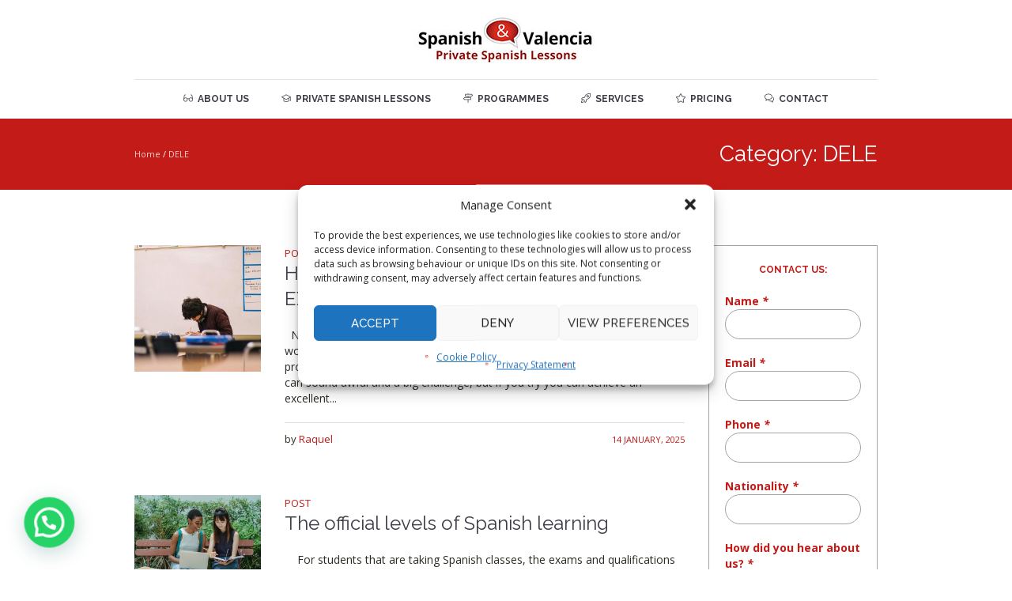

--- FILE ---
content_type: text/html; charset=UTF-8
request_url: https://www.spanishclassesvalencia.com/category/dele/
body_size: 21515
content:
<!DOCTYPE html>
<!--[if IE 8]>
<html class="ie ie8" lang="en-GB">
<![endif]-->
<!--[if !(IE 8)]><!-->
<html lang="en-GB" class="cmsmasters_html">
<!--<![endif]-->
<head>
<meta charset="UTF-8" />
<meta name="viewport" content="width=device-width, initial-scale=1, maximum-scale=1" />
<meta name="format-detection" content="telephone=no" />
<link rel="profile" href="//gmpg.org/xfn/11" />
<link rel="pingback" href="https://www.spanishclassesvalencia.com/xmlrpc.php" />
<meta name='robots' content='index, follow, max-image-preview:large, max-snippet:-1, max-video-preview:-1' />
	<style>img:is([sizes="auto" i], [sizes^="auto," i]) { contain-intrinsic-size: 3000px 1500px }</style>
	
	<!-- This site is optimized with the Yoast SEO plugin v26.8 - https://yoast.com/product/yoast-seo-wordpress/ -->
	<title>DELE - Spanish Classes Valencia</title>
	<link rel="canonical" href="https://www.spanishclassesvalencia.com/category/dele/" />
	<link rel="next" href="https://www.spanishclassesvalencia.com/category/dele/page/2/" />
	<meta property="og:locale" content="en_GB" />
	<meta property="og:type" content="article" />
	<meta property="og:title" content="DELE - Spanish Classes Valencia" />
	<meta property="og:url" content="https://www.spanishclassesvalencia.com/category/dele/" />
	<meta property="og:site_name" content="Spanish Classes Valencia" />
	<meta property="og:image" content="https://www.spanishclassesvalencia.com/wp-content/uploads/2021/11/logo-spanish-classes-valencia.jpg" />
	<meta property="og:image:width" content="500" />
	<meta property="og:image:height" content="500" />
	<meta property="og:image:type" content="image/jpeg" />
	<meta name="twitter:card" content="summary_large_image" />
	<script type="application/ld+json" class="yoast-schema-graph">{"@context":"https://schema.org","@graph":[{"@type":"CollectionPage","@id":"https://www.spanishclassesvalencia.com/category/dele/","url":"https://www.spanishclassesvalencia.com/category/dele/","name":"DELE - Spanish Classes Valencia","isPartOf":{"@id":"https://www.spanishclassesvalencia.com/#website"},"primaryImageOfPage":{"@id":"https://www.spanishclassesvalencia.com/category/dele/#primaryimage"},"image":{"@id":"https://www.spanishclassesvalencia.com/category/dele/#primaryimage"},"thumbnailUrl":"https://www.spanishclassesvalencia.com/wp-content/uploads/2025/01/FOTO-EXAMEN-ESPANOL.jpg","breadcrumb":{"@id":"https://www.spanishclassesvalencia.com/category/dele/#breadcrumb"},"inLanguage":"en-GB"},{"@type":"ImageObject","inLanguage":"en-GB","@id":"https://www.spanishclassesvalencia.com/category/dele/#primaryimage","url":"https://www.spanishclassesvalencia.com/wp-content/uploads/2025/01/FOTO-EXAMEN-ESPANOL.jpg","contentUrl":"https://www.spanishclassesvalencia.com/wp-content/uploads/2025/01/FOTO-EXAMEN-ESPANOL.jpg","width":5562,"height":3614,"caption":"The best Spanish school in Valencia"},{"@type":"BreadcrumbList","@id":"https://www.spanishclassesvalencia.com/category/dele/#breadcrumb","itemListElement":[{"@type":"ListItem","position":1,"name":"Home","item":"https://www.spanishclassesvalencia.com/"},{"@type":"ListItem","position":2,"name":"DELE"}]},{"@type":"WebSite","@id":"https://www.spanishclassesvalencia.com/#website","url":"https://www.spanishclassesvalencia.com/","name":"Spanish Classes Valencia","description":"Private Spanish Classes in Valencia","publisher":{"@id":"https://www.spanishclassesvalencia.com/#organization"},"potentialAction":[{"@type":"SearchAction","target":{"@type":"EntryPoint","urlTemplate":"https://www.spanishclassesvalencia.com/?s={search_term_string}"},"query-input":{"@type":"PropertyValueSpecification","valueRequired":true,"valueName":"search_term_string"}}],"inLanguage":"en-GB"},{"@type":"Organization","@id":"https://www.spanishclassesvalencia.com/#organization","name":"Spanish Classes Valencia","url":"https://www.spanishclassesvalencia.com/","logo":{"@type":"ImageObject","inLanguage":"en-GB","@id":"https://www.spanishclassesvalencia.com/#/schema/logo/image/","url":"https://www.spanishclassesvalencia.com/wp-content/uploads/2021/11/logo-spanish-classes-valencia.jpg","contentUrl":"https://www.spanishclassesvalencia.com/wp-content/uploads/2021/11/logo-spanish-classes-valencia.jpg","width":500,"height":500,"caption":"Spanish Classes Valencia"},"image":{"@id":"https://www.spanishclassesvalencia.com/#/schema/logo/image/"},"sameAs":["https://www.facebook.com/spanishandvalencia/","https://www.instagram.com/spanishclassesvalencia/"]}]}</script>
	<!-- / Yoast SEO plugin. -->


<link rel='dns-prefetch' href='//www.spanishclassesvalencia.com' />
<link rel='dns-prefetch' href='//www.googletagmanager.com' />
<link rel='dns-prefetch' href='//fonts.googleapis.com' />
<link rel="alternate" type="application/rss+xml" title="Spanish Classes Valencia &raquo; Feed" href="https://www.spanishclassesvalencia.com/feed/" />
<link rel="alternate" type="application/rss+xml" title="Spanish Classes Valencia &raquo; Comments Feed" href="https://www.spanishclassesvalencia.com/comments/feed/" />
<link rel="alternate" type="text/calendar" title="Spanish Classes Valencia &raquo; iCal Feed" href="https://www.spanishclassesvalencia.com/events/?ical=1" />
<link rel="alternate" type="application/rss+xml" title="Spanish Classes Valencia &raquo; DELE Category Feed" href="https://www.spanishclassesvalencia.com/category/dele/feed/" />
<link rel='stylesheet' id='sbi_styles-css' href='https://www.spanishclassesvalencia.com/wp-content/plugins/instagram-feed/css/sbi-styles.min.css?ver=6.10.0' type='text/css' media='all' />
<link rel='stylesheet' id='layerslider-css' href='https://www.spanishclassesvalencia.com/wp-content/plugins/LayerSlider/assets/static/layerslider/css/layerslider.css?ver=8.1.2' type='text/css' media='all' />
<style id='wp-emoji-styles-inline-css' type='text/css'>

	img.wp-smiley, img.emoji {
		display: inline !important;
		border: none !important;
		box-shadow: none !important;
		height: 1em !important;
		width: 1em !important;
		margin: 0 0.07em !important;
		vertical-align: -0.1em !important;
		background: none !important;
		padding: 0 !important;
	}
</style>
<link rel='stylesheet' id='wp-block-library-css' href='https://www.spanishclassesvalencia.com/wp-includes/css/dist/block-library/style.min.css?ver=6.8.3' type='text/css' media='all' />
<style id='classic-theme-styles-inline-css' type='text/css'>
/*! This file is auto-generated */
.wp-block-button__link{color:#fff;background-color:#32373c;border-radius:9999px;box-shadow:none;text-decoration:none;padding:calc(.667em + 2px) calc(1.333em + 2px);font-size:1.125em}.wp-block-file__button{background:#32373c;color:#fff;text-decoration:none}
</style>
<style id='joinchat-button-style-inline-css' type='text/css'>
.wp-block-joinchat-button{border:none!important;text-align:center}.wp-block-joinchat-button figure{display:table;margin:0 auto;padding:0}.wp-block-joinchat-button figcaption{font:normal normal 400 .6em/2em var(--wp--preset--font-family--system-font,sans-serif);margin:0;padding:0}.wp-block-joinchat-button .joinchat-button__qr{background-color:#fff;border:6px solid #25d366;border-radius:30px;box-sizing:content-box;display:block;height:200px;margin:auto;overflow:hidden;padding:10px;width:200px}.wp-block-joinchat-button .joinchat-button__qr canvas,.wp-block-joinchat-button .joinchat-button__qr img{display:block;margin:auto}.wp-block-joinchat-button .joinchat-button__link{align-items:center;background-color:#25d366;border:6px solid #25d366;border-radius:30px;display:inline-flex;flex-flow:row nowrap;justify-content:center;line-height:1.25em;margin:0 auto;text-decoration:none}.wp-block-joinchat-button .joinchat-button__link:before{background:transparent var(--joinchat-ico) no-repeat center;background-size:100%;content:"";display:block;height:1.5em;margin:-.75em .75em -.75em 0;width:1.5em}.wp-block-joinchat-button figure+.joinchat-button__link{margin-top:10px}@media (orientation:landscape)and (min-height:481px),(orientation:portrait)and (min-width:481px){.wp-block-joinchat-button.joinchat-button--qr-only figure+.joinchat-button__link{display:none}}@media (max-width:480px),(orientation:landscape)and (max-height:480px){.wp-block-joinchat-button figure{display:none}}

</style>
<style id='global-styles-inline-css' type='text/css'>
:root{--wp--preset--aspect-ratio--square: 1;--wp--preset--aspect-ratio--4-3: 4/3;--wp--preset--aspect-ratio--3-4: 3/4;--wp--preset--aspect-ratio--3-2: 3/2;--wp--preset--aspect-ratio--2-3: 2/3;--wp--preset--aspect-ratio--16-9: 16/9;--wp--preset--aspect-ratio--9-16: 9/16;--wp--preset--color--black: #000000;--wp--preset--color--cyan-bluish-gray: #abb8c3;--wp--preset--color--white: #ffffff;--wp--preset--color--pale-pink: #f78da7;--wp--preset--color--vivid-red: #cf2e2e;--wp--preset--color--luminous-vivid-orange: #ff6900;--wp--preset--color--luminous-vivid-amber: #fcb900;--wp--preset--color--light-green-cyan: #7bdcb5;--wp--preset--color--vivid-green-cyan: #00d084;--wp--preset--color--pale-cyan-blue: #8ed1fc;--wp--preset--color--vivid-cyan-blue: #0693e3;--wp--preset--color--vivid-purple: #9b51e0;--wp--preset--color--color-1: #000000;--wp--preset--color--color-2: #ffffff;--wp--preset--color--color-3: #d43c18;--wp--preset--color--color-4: #5173a6;--wp--preset--color--color-5: #959595;--wp--preset--color--color-6: #c0c0c0;--wp--preset--color--color-7: #f4f4f4;--wp--preset--color--color-8: #e1e1e1;--wp--preset--gradient--vivid-cyan-blue-to-vivid-purple: linear-gradient(135deg,rgba(6,147,227,1) 0%,rgb(155,81,224) 100%);--wp--preset--gradient--light-green-cyan-to-vivid-green-cyan: linear-gradient(135deg,rgb(122,220,180) 0%,rgb(0,208,130) 100%);--wp--preset--gradient--luminous-vivid-amber-to-luminous-vivid-orange: linear-gradient(135deg,rgba(252,185,0,1) 0%,rgba(255,105,0,1) 100%);--wp--preset--gradient--luminous-vivid-orange-to-vivid-red: linear-gradient(135deg,rgba(255,105,0,1) 0%,rgb(207,46,46) 100%);--wp--preset--gradient--very-light-gray-to-cyan-bluish-gray: linear-gradient(135deg,rgb(238,238,238) 0%,rgb(169,184,195) 100%);--wp--preset--gradient--cool-to-warm-spectrum: linear-gradient(135deg,rgb(74,234,220) 0%,rgb(151,120,209) 20%,rgb(207,42,186) 40%,rgb(238,44,130) 60%,rgb(251,105,98) 80%,rgb(254,248,76) 100%);--wp--preset--gradient--blush-light-purple: linear-gradient(135deg,rgb(255,206,236) 0%,rgb(152,150,240) 100%);--wp--preset--gradient--blush-bordeaux: linear-gradient(135deg,rgb(254,205,165) 0%,rgb(254,45,45) 50%,rgb(107,0,62) 100%);--wp--preset--gradient--luminous-dusk: linear-gradient(135deg,rgb(255,203,112) 0%,rgb(199,81,192) 50%,rgb(65,88,208) 100%);--wp--preset--gradient--pale-ocean: linear-gradient(135deg,rgb(255,245,203) 0%,rgb(182,227,212) 50%,rgb(51,167,181) 100%);--wp--preset--gradient--electric-grass: linear-gradient(135deg,rgb(202,248,128) 0%,rgb(113,206,126) 100%);--wp--preset--gradient--midnight: linear-gradient(135deg,rgb(2,3,129) 0%,rgb(40,116,252) 100%);--wp--preset--font-size--small: 13px;--wp--preset--font-size--medium: 20px;--wp--preset--font-size--large: 36px;--wp--preset--font-size--x-large: 42px;--wp--preset--spacing--20: 0.44rem;--wp--preset--spacing--30: 0.67rem;--wp--preset--spacing--40: 1rem;--wp--preset--spacing--50: 1.5rem;--wp--preset--spacing--60: 2.25rem;--wp--preset--spacing--70: 3.38rem;--wp--preset--spacing--80: 5.06rem;--wp--preset--shadow--natural: 6px 6px 9px rgba(0, 0, 0, 0.2);--wp--preset--shadow--deep: 12px 12px 50px rgba(0, 0, 0, 0.4);--wp--preset--shadow--sharp: 6px 6px 0px rgba(0, 0, 0, 0.2);--wp--preset--shadow--outlined: 6px 6px 0px -3px rgba(255, 255, 255, 1), 6px 6px rgba(0, 0, 0, 1);--wp--preset--shadow--crisp: 6px 6px 0px rgba(0, 0, 0, 1);}:where(.is-layout-flex){gap: 0.5em;}:where(.is-layout-grid){gap: 0.5em;}body .is-layout-flex{display: flex;}.is-layout-flex{flex-wrap: wrap;align-items: center;}.is-layout-flex > :is(*, div){margin: 0;}body .is-layout-grid{display: grid;}.is-layout-grid > :is(*, div){margin: 0;}:where(.wp-block-columns.is-layout-flex){gap: 2em;}:where(.wp-block-columns.is-layout-grid){gap: 2em;}:where(.wp-block-post-template.is-layout-flex){gap: 1.25em;}:where(.wp-block-post-template.is-layout-grid){gap: 1.25em;}.has-black-color{color: var(--wp--preset--color--black) !important;}.has-cyan-bluish-gray-color{color: var(--wp--preset--color--cyan-bluish-gray) !important;}.has-white-color{color: var(--wp--preset--color--white) !important;}.has-pale-pink-color{color: var(--wp--preset--color--pale-pink) !important;}.has-vivid-red-color{color: var(--wp--preset--color--vivid-red) !important;}.has-luminous-vivid-orange-color{color: var(--wp--preset--color--luminous-vivid-orange) !important;}.has-luminous-vivid-amber-color{color: var(--wp--preset--color--luminous-vivid-amber) !important;}.has-light-green-cyan-color{color: var(--wp--preset--color--light-green-cyan) !important;}.has-vivid-green-cyan-color{color: var(--wp--preset--color--vivid-green-cyan) !important;}.has-pale-cyan-blue-color{color: var(--wp--preset--color--pale-cyan-blue) !important;}.has-vivid-cyan-blue-color{color: var(--wp--preset--color--vivid-cyan-blue) !important;}.has-vivid-purple-color{color: var(--wp--preset--color--vivid-purple) !important;}.has-black-background-color{background-color: var(--wp--preset--color--black) !important;}.has-cyan-bluish-gray-background-color{background-color: var(--wp--preset--color--cyan-bluish-gray) !important;}.has-white-background-color{background-color: var(--wp--preset--color--white) !important;}.has-pale-pink-background-color{background-color: var(--wp--preset--color--pale-pink) !important;}.has-vivid-red-background-color{background-color: var(--wp--preset--color--vivid-red) !important;}.has-luminous-vivid-orange-background-color{background-color: var(--wp--preset--color--luminous-vivid-orange) !important;}.has-luminous-vivid-amber-background-color{background-color: var(--wp--preset--color--luminous-vivid-amber) !important;}.has-light-green-cyan-background-color{background-color: var(--wp--preset--color--light-green-cyan) !important;}.has-vivid-green-cyan-background-color{background-color: var(--wp--preset--color--vivid-green-cyan) !important;}.has-pale-cyan-blue-background-color{background-color: var(--wp--preset--color--pale-cyan-blue) !important;}.has-vivid-cyan-blue-background-color{background-color: var(--wp--preset--color--vivid-cyan-blue) !important;}.has-vivid-purple-background-color{background-color: var(--wp--preset--color--vivid-purple) !important;}.has-black-border-color{border-color: var(--wp--preset--color--black) !important;}.has-cyan-bluish-gray-border-color{border-color: var(--wp--preset--color--cyan-bluish-gray) !important;}.has-white-border-color{border-color: var(--wp--preset--color--white) !important;}.has-pale-pink-border-color{border-color: var(--wp--preset--color--pale-pink) !important;}.has-vivid-red-border-color{border-color: var(--wp--preset--color--vivid-red) !important;}.has-luminous-vivid-orange-border-color{border-color: var(--wp--preset--color--luminous-vivid-orange) !important;}.has-luminous-vivid-amber-border-color{border-color: var(--wp--preset--color--luminous-vivid-amber) !important;}.has-light-green-cyan-border-color{border-color: var(--wp--preset--color--light-green-cyan) !important;}.has-vivid-green-cyan-border-color{border-color: var(--wp--preset--color--vivid-green-cyan) !important;}.has-pale-cyan-blue-border-color{border-color: var(--wp--preset--color--pale-cyan-blue) !important;}.has-vivid-cyan-blue-border-color{border-color: var(--wp--preset--color--vivid-cyan-blue) !important;}.has-vivid-purple-border-color{border-color: var(--wp--preset--color--vivid-purple) !important;}.has-vivid-cyan-blue-to-vivid-purple-gradient-background{background: var(--wp--preset--gradient--vivid-cyan-blue-to-vivid-purple) !important;}.has-light-green-cyan-to-vivid-green-cyan-gradient-background{background: var(--wp--preset--gradient--light-green-cyan-to-vivid-green-cyan) !important;}.has-luminous-vivid-amber-to-luminous-vivid-orange-gradient-background{background: var(--wp--preset--gradient--luminous-vivid-amber-to-luminous-vivid-orange) !important;}.has-luminous-vivid-orange-to-vivid-red-gradient-background{background: var(--wp--preset--gradient--luminous-vivid-orange-to-vivid-red) !important;}.has-very-light-gray-to-cyan-bluish-gray-gradient-background{background: var(--wp--preset--gradient--very-light-gray-to-cyan-bluish-gray) !important;}.has-cool-to-warm-spectrum-gradient-background{background: var(--wp--preset--gradient--cool-to-warm-spectrum) !important;}.has-blush-light-purple-gradient-background{background: var(--wp--preset--gradient--blush-light-purple) !important;}.has-blush-bordeaux-gradient-background{background: var(--wp--preset--gradient--blush-bordeaux) !important;}.has-luminous-dusk-gradient-background{background: var(--wp--preset--gradient--luminous-dusk) !important;}.has-pale-ocean-gradient-background{background: var(--wp--preset--gradient--pale-ocean) !important;}.has-electric-grass-gradient-background{background: var(--wp--preset--gradient--electric-grass) !important;}.has-midnight-gradient-background{background: var(--wp--preset--gradient--midnight) !important;}.has-small-font-size{font-size: var(--wp--preset--font-size--small) !important;}.has-medium-font-size{font-size: var(--wp--preset--font-size--medium) !important;}.has-large-font-size{font-size: var(--wp--preset--font-size--large) !important;}.has-x-large-font-size{font-size: var(--wp--preset--font-size--x-large) !important;}
:where(.wp-block-post-template.is-layout-flex){gap: 1.25em;}:where(.wp-block-post-template.is-layout-grid){gap: 1.25em;}
:where(.wp-block-columns.is-layout-flex){gap: 2em;}:where(.wp-block-columns.is-layout-grid){gap: 2em;}
:root :where(.wp-block-pullquote){font-size: 1.5em;line-height: 1.6;}
</style>
<link rel='stylesheet' id='contact-form-7-css' href='https://www.spanishclassesvalencia.com/wp-content/plugins/contact-form-7/includes/css/styles.css?ver=6.1.4' type='text/css' media='all' />
<link rel='stylesheet' id='timetable_gtip2_style-css' href='https://www.spanishclassesvalencia.com/wp-content/plugins/timetable/style/jquery.qtip.css?ver=6.8.3' type='text/css' media='all' />
<link rel='stylesheet' id='timetable_font_lato-css' href='//fonts.googleapis.com/css?family=Lato%3A400%2C700&#038;ver=6.8.3' type='text/css' media='all' />
<link rel='stylesheet' id='bookly-ladda.min.css-css' href='https://www.spanishclassesvalencia.com/wp-content/plugins/bookly-responsive-appointment-booking-tool/frontend/resources/css/ladda.min.css?ver=26.3' type='text/css' media='all' />
<link rel='stylesheet' id='bookly-tailwind.css-css' href='https://www.spanishclassesvalencia.com/wp-content/plugins/bookly-responsive-appointment-booking-tool/backend/resources/tailwind/tailwind.css?ver=26.3' type='text/css' media='all' />
<link rel='stylesheet' id='bookly-modern-booking-form-calendar.css-css' href='https://www.spanishclassesvalencia.com/wp-content/plugins/bookly-responsive-appointment-booking-tool/frontend/resources/css/modern-booking-form-calendar.css?ver=26.3' type='text/css' media='all' />
<link rel='stylesheet' id='bookly-bootstrap-icons.min.css-css' href='https://www.spanishclassesvalencia.com/wp-content/plugins/bookly-responsive-appointment-booking-tool/frontend/resources/css/bootstrap-icons.min.css?ver=26.3' type='text/css' media='all' />
<link rel='stylesheet' id='bookly-intlTelInput.css-css' href='https://www.spanishclassesvalencia.com/wp-content/plugins/bookly-responsive-appointment-booking-tool/frontend/resources/css/intlTelInput.css?ver=26.3' type='text/css' media='all' />
<link rel='stylesheet' id='bookly-bookly-main.css-css' href='https://www.spanishclassesvalencia.com/wp-content/plugins/bookly-responsive-appointment-booking-tool/frontend/resources/css/bookly-main.css?ver=26.3' type='text/css' media='all' />
<link rel='stylesheet' id='bookly-bootstrap.min.css-css' href='https://www.spanishclassesvalencia.com/wp-content/plugins/bookly-responsive-appointment-booking-tool/backend/resources/bootstrap/css/bootstrap.min.css?ver=26.3' type='text/css' media='all' />
<link rel='stylesheet' id='bookly-customer-profile.css-css' href='https://www.spanishclassesvalencia.com/wp-content/plugins/bookly-addon-pro/frontend/modules/customer_profile/resources/css/customer-profile.css?ver=9.5' type='text/css' media='all' />
<link rel='stylesheet' id='cmplz-general-css' href='https://www.spanishclassesvalencia.com/wp-content/plugins/complianz-gdpr/assets/css/cookieblocker.min.css?ver=1765998702' type='text/css' media='all' />
<link rel='stylesheet' id='theme-style-css' href='https://www.spanishclassesvalencia.com/wp-content/themes/language-school/style.css?ver=1.0.0' type='text/css' media='screen, print' />
<link rel='stylesheet' id='theme-design-style-css' href='https://www.spanishclassesvalencia.com/wp-content/themes/language-school/css/style.css?ver=1.0.0' type='text/css' media='screen, print' />
<link rel='stylesheet' id='theme-adapt-css' href='https://www.spanishclassesvalencia.com/wp-content/themes/language-school/css/adaptive.css?ver=1.0.0' type='text/css' media='screen, print' />
<link rel='stylesheet' id='theme-retina-css' href='https://www.spanishclassesvalencia.com/wp-content/themes/language-school/css/retina.css?ver=1.0.0' type='text/css' media='screen' />
<link rel='stylesheet' id='theme-icons-css' href='https://www.spanishclassesvalencia.com/wp-content/themes/language-school/css/fontello.css?ver=1.0.0' type='text/css' media='screen' />
<link rel='stylesheet' id='theme-icons-custom-css' href='https://www.spanishclassesvalencia.com/wp-content/themes/language-school/css/fontello-custom.css?ver=1.0.0' type='text/css' media='screen' />
<link rel='stylesheet' id='animate-css' href='https://www.spanishclassesvalencia.com/wp-content/themes/language-school/css/animate.css?ver=1.0.0' type='text/css' media='screen' />
<link rel='stylesheet' id='theme-cmsmasters-events-v2-style-css' href='https://www.spanishclassesvalencia.com/wp-content/themes/language-school/css/cmsmasters-events-v2-style.css?ver=1.0.0' type='text/css' media='screen' />
<link rel='stylesheet' id='theme-cmsmasters-timetable-style-css' href='https://www.spanishclassesvalencia.com/wp-content/themes/language-school/css/cmsmasters-timetable-style.css?ver=1.0.0' type='text/css' media='screen' />
<link rel='stylesheet' id='theme-cmsmasters-timetable-adaptive-css' href='https://www.spanishclassesvalencia.com/wp-content/themes/language-school/css/cmsmasters-timetable-adaptive.css?ver=1.0.0' type='text/css' media='screen' />
<link rel='stylesheet' id='ilightbox-css' href='https://www.spanishclassesvalencia.com/wp-content/themes/language-school/css/ilightbox.css?ver=2.2.0' type='text/css' media='screen' />
<link rel='stylesheet' id='ilightbox-skin-dark-css' href='https://www.spanishclassesvalencia.com/wp-content/themes/language-school/css/ilightbox-skins/dark-skin.css?ver=2.2.0' type='text/css' media='screen' />
<link rel='stylesheet' id='theme-fonts-schemes-css' href='https://www.spanishclassesvalencia.com/wp-content/uploads/cmsmasters_styles/language-school.css?ver=1.0.0' type='text/css' media='screen' />
<!--[if lte IE 9]>
<link rel='stylesheet' id='theme-fonts-css' href='https://www.spanishclassesvalencia.com/wp-content/uploads/cmsmasters_styles/language-school_fonts.css?ver=1.0.0' type='text/css' media='screen' />
<![endif]-->
<!--[if lte IE 9]>
<link rel='stylesheet' id='theme-schemes-primary-css' href='https://www.spanishclassesvalencia.com/wp-content/uploads/cmsmasters_styles/language-school_colors_primary.css?ver=1.0.0' type='text/css' media='screen' />
<![endif]-->
<!--[if lte IE 9]>
<link rel='stylesheet' id='theme-schemes-secondary-css' href='https://www.spanishclassesvalencia.com/wp-content/uploads/cmsmasters_styles/language-school_colors_secondary.css?ver=1.0.0' type='text/css' media='screen' />
<![endif]-->
<!--[if lt IE 9]>
<link rel='stylesheet' id='theme-ie-css' href='https://www.spanishclassesvalencia.com/wp-content/themes/language-school/css/ie.css?ver=1.0.0' type='text/css' media='screen' />
<![endif]-->
<link rel='stylesheet' id='google-fonts-css' href='//fonts.googleapis.com/css?family=Open+Sans%3A300%2C300italic%2C400%2C400italic%2C700%2C700italic%7CRaleway%3A300%2C400%2C500%2C600%2C700&#038;ver=6.8.3' type='text/css' media='all' />
<link rel='stylesheet' id='language-school-gutenberg-frontend-style-css' href='https://www.spanishclassesvalencia.com/wp-content/themes/language-school/gutenberg/css/frontend-style.css?ver=1.0.0' type='text/css' media='screen' />
<script type="text/javascript" src="https://www.spanishclassesvalencia.com/wp-includes/js/jquery/jquery.min.js?ver=3.7.1" id="jquery-core-js"></script>
<script type="text/javascript" src="https://www.spanishclassesvalencia.com/wp-includes/js/jquery/jquery-migrate.min.js?ver=3.4.1" id="jquery-migrate-js"></script>
<script type="text/javascript" id="layerslider-utils-js-extra">
/* <![CDATA[ */
var LS_Meta = {"v":"8.1.2","fixGSAP":"1"};
/* ]]> */
</script>
<script type="text/javascript" src="https://www.spanishclassesvalencia.com/wp-content/plugins/LayerSlider/assets/static/layerslider/js/layerslider.utils.js?ver=8.1.2" id="layerslider-utils-js"></script>
<script type="text/javascript" src="https://www.spanishclassesvalencia.com/wp-content/plugins/LayerSlider/assets/static/layerslider/js/layerslider.kreaturamedia.jquery.js?ver=8.1.2" id="layerslider-js"></script>
<script type="text/javascript" src="https://www.spanishclassesvalencia.com/wp-content/plugins/LayerSlider/assets/static/layerslider/js/layerslider.transitions.js?ver=8.1.2" id="layerslider-transitions-js"></script>
<script type="text/javascript" src="https://www.spanishclassesvalencia.com/wp-content/plugins/bookly-responsive-appointment-booking-tool/frontend/resources/js/spin.min.js?ver=26.3" id="bookly-spin.min.js-js"></script>
<script type="text/javascript" id="bookly-globals-js-extra">
/* <![CDATA[ */
var BooklyL10nGlobal = {"csrf_token":"2071fd64d4","ajax_url_backend":"https:\/\/www.spanishclassesvalencia.com\/wp-admin\/admin-ajax.php","ajax_url_frontend":"https:\/\/www.spanishclassesvalencia.com\/wp-admin\/admin-ajax.php","mjsTimeFormat":"h:mm a","datePicker":{"format":"D MMMM, YYYY","monthNames":["January","February","March","April","May","June","July","August","September","October","November","December"],"daysOfWeek":["Sun","Mon","Tue","Wed","Thu","Fri","Sat"],"firstDay":1,"monthNamesShort":["Jan","Feb","Mar","Apr","May","Jun","Jul","Aug","Sep","Oct","Nov","Dec"],"dayNames":["Sunday","Monday","Tuesday","Wednesday","Thursday","Friday","Saturday"],"dayNamesShort":["Sun","Mon","Tue","Wed","Thu","Fri","Sat"],"meridiem":{"am":"am","pm":"pm","AM":"AM","PM":"PM"}},"dateRange":{"format":"D MMMM, YYYY","applyLabel":"Apply","cancelLabel":"Cancel","fromLabel":"From","toLabel":"To","customRangeLabel":"Custom range","tomorrow":"Tomorrow","today":"Today","anyTime":"Any time","yesterday":"Yesterday","last_7":"Last 7 days","last_30":"Last 30 days","next_7":"Next 7 days","next_30":"Next 30 days","thisMonth":"This month","nextMonth":"Next month","lastMonth":"Last month","firstDay":1},"l10n":{"apply":"Apply","cancel":"Cancel","areYouSure":"Are you sure?"},"addons":["pro","cart"],"cloud_products":[],"data":{}};
/* ]]> */
</script>
<script type="text/javascript" src="https://www.spanishclassesvalencia.com/wp-content/plugins/bookly-responsive-appointment-booking-tool/frontend/resources/js/ladda.min.js?ver=26.3" id="bookly-ladda.min.js-js"></script>
<script type="text/javascript" src="https://www.spanishclassesvalencia.com/wp-content/plugins/bookly-responsive-appointment-booking-tool/backend/resources/js/moment.min.js?ver=26.3" id="bookly-moment.min.js-js"></script>
<script type="text/javascript" src="https://www.spanishclassesvalencia.com/wp-content/plugins/bookly-responsive-appointment-booking-tool/frontend/resources/js/hammer.min.js?ver=26.3" id="bookly-hammer.min.js-js"></script>
<script type="text/javascript" src="https://www.spanishclassesvalencia.com/wp-content/plugins/bookly-responsive-appointment-booking-tool/frontend/resources/js/jquery.hammer.min.js?ver=26.3" id="bookly-jquery.hammer.min.js-js"></script>
<script type="text/javascript" src="https://www.spanishclassesvalencia.com/wp-content/plugins/bookly-responsive-appointment-booking-tool/frontend/resources/js/qrcode.js?ver=26.3" id="bookly-qrcode.js-js"></script>
<script type="text/javascript" id="bookly-bookly.min.js-js-extra">
/* <![CDATA[ */
var BooklyL10n = {"ajaxurl":"https:\/\/www.spanishclassesvalencia.com\/wp-admin\/admin-ajax.php","csrf_token":"2071fd64d4","months":["January","February","March","April","May","June","July","August","September","October","November","December"],"days":["Sunday","Monday","Tuesday","Wednesday","Thursday","Friday","Saturday"],"daysShort":["Sun","Mon","Tue","Wed","Thu","Fri","Sat"],"monthsShort":["Jan","Feb","Mar","Apr","May","Jun","Jul","Aug","Sep","Oct","Nov","Dec"],"show_more":"Show more","sessionHasExpired":"Your session has expired. Please press \"Ok\" to refresh the page"};
/* ]]> */
</script>
<script type="text/javascript" src="https://www.spanishclassesvalencia.com/wp-content/plugins/bookly-responsive-appointment-booking-tool/frontend/resources/js/bookly.min.js?ver=26.3" id="bookly-bookly.min.js-js"></script>
<script type="text/javascript" src="https://www.spanishclassesvalencia.com/wp-content/plugins/bookly-responsive-appointment-booking-tool/frontend/resources/js/intlTelInput.min.js?ver=26.3" id="bookly-intlTelInput.min.js-js"></script>
<script type="text/javascript" id="bookly-customer-profile.js-js-extra">
/* <![CDATA[ */
var BooklyCustomerProfileL10n = {"csrf_token":"2071fd64d4","show_more":"Show more"};
/* ]]> */
</script>
<script type="text/javascript" src="https://www.spanishclassesvalencia.com/wp-content/plugins/bookly-addon-pro/frontend/modules/customer_profile/resources/js/customer-profile.js?ver=9.5" id="bookly-customer-profile.js-js"></script>
<script type="text/javascript" src="https://www.spanishclassesvalencia.com/wp-content/themes/language-school/js/jsLibraries.min.js?ver=1.0.0" id="libs-js"></script>
<script type="text/javascript" src="https://www.spanishclassesvalencia.com/wp-content/themes/language-school/js/jquery.iLightBox.min.js?ver=2.2.0" id="iLightBox-js"></script>

<!-- Google tag (gtag.js) snippet added by Site Kit -->
<!-- Google Analytics snippet added by Site Kit -->
<script type="text/javascript" src="https://www.googletagmanager.com/gtag/js?id=G-6FKXCGE0X4" id="google_gtagjs-js" async></script>
<script type="text/javascript" id="google_gtagjs-js-after">
/* <![CDATA[ */
window.dataLayer = window.dataLayer || [];function gtag(){dataLayer.push(arguments);}
gtag("set","linker",{"domains":["www.spanishclassesvalencia.com"]});
gtag("js", new Date());
gtag("set", "developer_id.dZTNiMT", true);
gtag("config", "G-6FKXCGE0X4");
/* ]]> */
</script>
<meta name="generator" content="Powered by LayerSlider 8.1.2 - Build Heros, Sliders, and Popups. Create Animations and Beautiful, Rich Web Content as Easy as Never Before on WordPress." />
<!-- LayerSlider updates and docs at: https://layerslider.com -->
<link rel="https://api.w.org/" href="https://www.spanishclassesvalencia.com/wp-json/" /><link rel="alternate" title="JSON" type="application/json" href="https://www.spanishclassesvalencia.com/wp-json/wp/v2/categories/88" /><link rel="EditURI" type="application/rsd+xml" title="RSD" href="https://www.spanishclassesvalencia.com/xmlrpc.php?rsd" />
<meta name="generator" content="WordPress 6.8.3" />
<meta name="generator" content="Redux 4.5.10" /><meta name="generator" content="Site Kit by Google 1.170.0" /><style type="text/css">/* =Responsive Map fix
-------------------------------------------------------------- */
.pw_map_canvas img {
	max-width: none;
}</style><meta name="tec-api-version" content="v1"><meta name="tec-api-origin" content="https://www.spanishclassesvalencia.com"><link rel="alternate" href="https://www.spanishclassesvalencia.com/wp-json/tribe/events/v1/" />			<style>.cmplz-hidden {
					display: none !important;
				}</style><style type="text/css">
	.header_top {
		height : 38px;
	}
	
	.header_mid {
		height : 100px;
	}
	
	.header_bot {
		height : 50px;
	}
	
	#page.cmsmasters_heading_after_header #middle, 
	#page.cmsmasters_heading_under_header #middle .headline .headline_outer {
		padding-top : 100px;
	}
	
	#page.cmsmasters_heading_after_header.enable_header_top #middle, 
	#page.cmsmasters_heading_under_header.enable_header_top #middle .headline .headline_outer {
		padding-top : 138px;
	}
	
	#page.cmsmasters_heading_after_header.enable_header_bottom #middle, 
	#page.cmsmasters_heading_under_header.enable_header_bottom #middle .headline .headline_outer {
		padding-top : 150px;
	}
	
	#page.cmsmasters_heading_after_header.enable_header_top.enable_header_bottom #middle, 
	#page.cmsmasters_heading_under_header.enable_header_top.enable_header_bottom #middle .headline .headline_outer {
		padding-top : 188px;
	}
	
	
	@media only screen and (max-width: 1024px) {
		.header_top,
		.header_mid,
		.header_bot {
			height : auto;
		}
		
		.header_mid .slogan_wrap,
		.header_mid .social_wrap,
		.header_mid .logo_wrap {
			height : 100px;
		}
		
		#page.cmsmasters_heading_after_header #middle, 
		#page.cmsmasters_heading_under_header #middle .headline .headline_outer, 
		#page.cmsmasters_heading_after_header.enable_header_top #middle, 
		#page.cmsmasters_heading_under_header.enable_header_top #middle .headline .headline_outer, 
		#page.cmsmasters_heading_after_header.enable_header_bottom #middle, 
		#page.cmsmasters_heading_under_header.enable_header_bottom #middle .headline .headline_outer, 
		#page.cmsmasters_heading_after_header.enable_header_top.enable_header_bottom #middle, 
		#page.cmsmasters_heading_under_header.enable_header_top.enable_header_bottom #middle .headline .headline_outer {
			padding-top : 0 !important;
		}
	}
.countdown_align .widget.tribe-events-countdown-widget,
.countdown_align .tribe-countdown-text {
text-align:center;
}
.countdown_align .widget.tribe-events-countdown-widget .tribe-countdown-time {
display:inline-block;
}

.cmsmasters_counter_counter {
color: #55ACEE;
}
span.cmsmasters_resp_nav_toggle.cmsmasters-icon-angle-right {
background-color:#c31b18;
color: white;}

@media only screen and (max-width: 600px) {
    .header_mid .header_mid_inner .logo_wrap {
    width: 250px;
    margin-left: 110px;
    margin-right: 100px;
}
}
	.header_mid .header_mid_inner .logo_wrap {
		width : 250px;
	}

	.header_mid_inner .logo img.logo_retina {
		width : 125px;
		max-width : 125px;
	}
.headline_color {
				background-color:#c31b18;
			}
@media (min-width: 768px) {
			.headline_aligner,
			.cmsmasters_breadcrumbs_aligner {
				min-height:90px;
			}
		}
</style></head>
<body data-cmplz=1 class="archive category category-dele category-88 wp-theme-language-school tribe-no-js">
	
<!--  Start Page  -->
<div id="page" class="chrome_only cmsmasters_liquid enable_header_bottom enable_header_centered cmsmasters_heading_after_header cmsmasters_tribe_events_views_v2 cmsmasters_tribe_events_style_mode_tribe hfeed site">

<!--  Start Main  -->
<div id="main">
	
<!--  Start Header  -->
<header id="header">
	<div class="header_mid" data-height="100"><div class="header_mid_outer"><div class="header_mid_inner"><div class="logo_wrap"><a href="https://www.spanishclassesvalencia.com/" title="Spanish Classes Valencia" class="logo">
	<img src="https://www.spanishclassesvalencia.com/wp-content/uploads/2021/11/logo-web-spanish-valencia.jpg" alt="Spanish Classes Valencia" /><img class="logo_retina" src="https://www.spanishclassesvalencia.com/wp-content/uploads/2021/11/logo-web-spanish-valencia.jpg" alt="Spanish Classes Valencia" width="125" height="29.5" /></a>
</div><div class="resp_mid_nav_wrap"><div class="resp_mid_nav_outer"><a class="responsive_nav resp_mid_nav" href="javascript:void(0);"></a></div></div></div></div></div><div class="header_bot" data-height="50"><div class="header_bot_outer"><div class="header_bot_inner"><!--  Start Navigation  --><div class="bot_nav_wrap"><nav role="navigation"><div class="menu-principal-container"><ul id="navigation" class="bot_nav navigation"><li id="menu-item-7022" class="menu-item menu-item-type-custom menu-item-object-custom menu-item-has-children menu-item-7022 menu-item-depth-0 menu-item-icon"><a href="/who-are-we/"><span class="nav_item_wrap"><span class="nav_title cmsmasters-icon-glasses-1">About us</span></span></a>
<ul class="sub-menu">
	<li id="menu-item-7023" class="menu-item menu-item-type-post_type menu-item-object-page menu-item-7023 menu-item-depth-1"><a href="https://www.spanishclassesvalencia.com/who-are-we/"><span class="nav_item_wrap"><span class="nav_title">Who are we?</span></span></a>	</li>
	<li id="menu-item-6914" class="menu-item menu-item-type-post_type menu-item-object-page menu-item-6914 menu-item-depth-1"><a href="https://www.spanishclassesvalencia.com/why-is-spanish-valencia-different/"><span class="nav_item_wrap"><span class="nav_title">Why are we different?</span></span></a>	</li>
	<li id="menu-item-6916" class="menu-item menu-item-type-post_type menu-item-object-page menu-item-6916 menu-item-depth-1"><a href="https://www.spanishclassesvalencia.com/testimonials/"><span class="nav_item_wrap"><span class="nav_title">Testimonials</span></span></a>	</li>
	<li id="menu-item-6824" class="menu-item menu-item-type-post_type menu-item-object-page menu-item-6824 menu-item-depth-1"><a href="https://www.spanishclassesvalencia.com/why-valencia/"><span class="nav_item_wrap"><span class="nav_title">Why Valencia?</span></span></a>	</li>
	<li id="menu-item-7020" class="menu-item menu-item-type-post_type menu-item-object-page menu-item-7020 menu-item-depth-1"><a href="https://www.spanishclassesvalencia.com/spanish-lessons-valencia-photos/"><span class="nav_item_wrap"><span class="nav_title">Photos</span></span></a>	</li>
	<li id="menu-item-8362" class="menu-item menu-item-type-post_type menu-item-object-page current_page_parent menu-item-8362 menu-item-depth-1"><a href="https://www.spanishclassesvalencia.com/timeline-blog/"><span class="nav_item_wrap"><span class="nav_title">Blog</span></span></a>	</li>
</ul>
</li>
<li id="menu-item-8599" class="menu-item menu-item-type-post_type menu-item-object-page menu-item-has-children menu-item-8599 menu-item-depth-0 menu-item-icon"><a href="https://www.spanishclassesvalencia.com/private-spanish-lessons/"><span class="nav_item_wrap"><span class="nav_title cmsmasters-icon-graduation-cap-3">Private Spanish Lessons</span></span></a>
<ul class="sub-menu">
	<li id="menu-item-7231" class="menu-item menu-item-type-post_type menu-item-object-project menu-item-7231 menu-item-depth-1"><a href="https://www.spanishclassesvalencia.com/classes/1-to-1-group-of-friends-lessons/"><span class="nav_item_wrap"><span class="nav_title">1 to 1 &#038; Group of friends</span></span></a>	</li>
	<li id="menu-item-6950" class="menu-item menu-item-type-post_type menu-item-object-project menu-item-6950 menu-item-depth-1"><a href="https://www.spanishclassesvalencia.com/classes/online-spanish-lessons/"><span class="nav_item_wrap"><span class="nav_title">Online Spanish Lessons</span></span></a>	</li>
	<li id="menu-item-6934" class="menu-item menu-item-type-post_type menu-item-object-project menu-item-6934 menu-item-depth-1"><a href="https://www.spanishclassesvalencia.com/classes/spanish-classes-for-companies/"><span class="nav_item_wrap"><span class="nav_title">Spanish Classes for Companies</span></span></a>	</li>
	<li id="menu-item-7851" class="menu-item menu-item-type-custom menu-item-object-custom menu-item-7851 menu-item-depth-1"><a href="https://www.spanishclassesvalencia.com/classes/intensive-spanish-courses/"><span class="nav_item_wrap"><span class="nav_title">Intensive Courses</span></span></a>	</li>
</ul>
</li>
<li id="menu-item-8588" class="menu-item menu-item-type-post_type menu-item-object-page menu-item-has-children menu-item-8588 menu-item-depth-0 menu-item-icon"><a href="https://www.spanishclassesvalencia.com/programmes/"><span class="nav_item_wrap"><span class="nav_title cmsmasters-icon-sign-alt">Programmes</span></span></a>
<ul class="sub-menu">
	<li id="menu-item-7245" class="menu-item menu-item-type-post_type menu-item-object-project menu-item-7245 menu-item-depth-1"><a href="https://www.spanishclassesvalencia.com/classes/general-spanish-course-lessons/"><span class="nav_item_wrap"><span class="nav_title">General Spanish</span></span></a>	</li>
	<li id="menu-item-7246" class="menu-item menu-item-type-post_type menu-item-object-project menu-item-7246 menu-item-depth-1"><a href="https://www.spanishclassesvalencia.com/classes/official-dele-exams-preparation-instituto-cervantes-lessons/"><span class="nav_item_wrap"><span class="nav_title">Official DELE exams preparation: Instituto Cervantes</span></span></a>	</li>
	<li id="menu-item-7247" class="menu-item menu-item-type-post_type menu-item-object-project menu-item-7247 menu-item-depth-1"><a href="https://www.spanishclassesvalencia.com/classes/spanish-guided-conversation-lessons/"><span class="nav_item_wrap"><span class="nav_title">Spanish Guided Conversation</span></span></a>	</li>
	<li id="menu-item-7248" class="menu-item menu-item-type-post_type menu-item-object-project menu-item-7248 menu-item-depth-1"><a href="https://www.spanishclassesvalencia.com/classes/spanish-for-business-lessons/"><span class="nav_item_wrap"><span class="nav_title">Spanish for Business</span></span></a>	</li>
	<li id="menu-item-7249" class="menu-item menu-item-type-post_type menu-item-object-project menu-item-7249 menu-item-depth-1"><a href="https://www.spanishclassesvalencia.com/classes/spanish-in-real-life-lessons/"><span class="nav_item_wrap"><span class="nav_title">Spanish in Real life</span></span></a>	</li>
	<li id="menu-item-7250" class="menu-item menu-item-type-post_type menu-item-object-project menu-item-7250 menu-item-depth-1"><a href="https://www.spanishclassesvalencia.com/classes/quick-spanish-lessons/"><span class="nav_item_wrap"><span class="nav_title">Quick Spanish</span></span></a>	</li>
</ul>
</li>
<li id="menu-item-6973" class="menu-item menu-item-type-post_type menu-item-object-page menu-item-has-children menu-item-6973 menu-item-depth-0 menu-item-icon"><a href="https://www.spanishclassesvalencia.com/activities/"><span class="nav_item_wrap"><span class="nav_title cmsmasters-icon-rocket-2">Services</span></span></a>
<ul class="sub-menu">
	<li id="menu-item-8252" class="menu-item menu-item-type-custom menu-item-object-custom menu-item-8252 menu-item-depth-1"><a href="https://www.spanishclassesvalencia.com/classes/relocation/"><span class="nav_item_wrap"><span class="nav_title">Relocation Solutions</span></span></a>	</li>
	<li id="menu-item-6976" class="menu-item menu-item-type-post_type menu-item-object-project menu-item-6976 menu-item-depth-1"><a href="https://www.spanishclassesvalencia.com/classes/guided-visits/"><span class="nav_item_wrap"><span class="nav_title">Guided Visits</span></span></a>	</li>
	<li id="menu-item-6975" class="menu-item menu-item-type-post_type menu-item-object-project menu-item-6975 menu-item-depth-1"><a href="https://www.spanishclassesvalencia.com/classes/sailing-and-hiking-classes/"><span class="nav_item_wrap"><span class="nav_title">Sailing &#038; Hiking in Spanish</span></span></a>	</li>
	<li id="menu-item-7354" class="menu-item menu-item-type-post_type menu-item-object-project menu-item-7354 menu-item-depth-1"><a href="https://www.spanishclassesvalencia.com/classes/volunteer/"><span class="nav_item_wrap"><span class="nav_title">Volunteer</span></span></a>	</li>
</ul>
</li>
<li id="menu-item-7174" class="menu-item menu-item-type-post_type menu-item-object-page menu-item-has-children menu-item-7174 menu-item-depth-0 menu-item-icon"><a href="https://www.spanishclassesvalencia.com/pricing/"><span class="nav_item_wrap"><span class="nav_title cmsmasters-icon-star-3">Pricing</span></span></a>
<ul class="sub-menu">
	<li id="menu-item-7884" class="menu-item menu-item-type-custom menu-item-object-custom menu-item-7884 menu-item-depth-1"><a href="https://www.spanishclassesvalencia.com/pricing/"><span class="nav_item_wrap"><span class="nav_title">Monthly &#038; Intensive courses</span></span></a>	</li>
	<li id="menu-item-7883" class="menu-item menu-item-type-custom menu-item-object-custom menu-item-7883 menu-item-depth-1"><a href="https://www.spanishclassesvalencia.com/book-online/"><span class="nav_item_wrap"><span class="nav_title">Online Booking</span></span></a>	</li>
</ul>
</li>
<li id="menu-item-6896" class="menu-item menu-item-type-post_type menu-item-object-page menu-item-6896 menu-item-depth-0 menu-item-icon"><a href="https://www.spanishclassesvalencia.com/contact/"><span class="nav_item_wrap"><span class="nav_title cmsmasters-icon-chat-3">Contact</span></span></a></li>
</ul></div></nav></div><!--  Finish Navigation  --></div></div></div></header>
<!--  Finish Header  -->

	
<!--  Start Middle  -->
<div id="middle">
<div class="headline cmsmasters_color_scheme_first">
			<div class="headline_outer">
				<div class="headline_color"></div><div class="headline_inner align_right">
				<div class="headline_aligner"></div><div class="headline_text"><h1 class="entry-title">Category: <span>DELE</span></h1></div><div class="cmsmasters_breadcrumbs"><div class="cmsmasters_breadcrumbs_aligner"></div><div class="cmsmasters_breadcrumbs_inner"><a href="https://www.spanishclassesvalencia.com/" class="cms_home">Home</a>
	<span class="breadcrumbs_sep"> / </span>
	<a href="https://www.spanishclassesvalencia.com/category/dele/">DELE</a></div></div></div></div>
		</div><div class="middle_inner">
<div class="content_wrap r_sidebar">

<!-- Start Content  -->
<div class="content entry">
	<div class="cmsmasters_archive">
		<article id="post-8987" class="cmsmasters_archive_type post-8987 post type-post status-publish format-standard has-post-thumbnail hentry category-private-spanish-lessons category-dele category-ele category-spanish-lessons-valencia category-spanish-tutor tag-advice-learn-spanish tag-learn-spanish tag-spanihs-exam tag-spanish-lesssons tag-spanish-tutor">
			<div class="cmsmasters_archive_item_img_wrap"><figure class="cmsmasters_img_wrap"><a href="https://www.spanishclassesvalencia.com/spanish-exam/" title="HOW TO PREPARE FOR YOUR SPANISH EXAM" class="cmsmasters_img_link preloader"><img width="300" height="300" src="https://www.spanishclassesvalencia.com/wp-content/uploads/2025/01/FOTO-EXAMEN-ESPANOL-300x300.jpg" class="full-width wp-post-image" alt="HOW TO PREPARE FOR YOUR SPANISH EXAM" title="HOW TO PREPARE FOR YOUR SPANISH EXAM" decoding="async" fetchpriority="high" srcset="https://www.spanishclassesvalencia.com/wp-content/uploads/2025/01/FOTO-EXAMEN-ESPANOL-300x300.jpg 300w, https://www.spanishclassesvalencia.com/wp-content/uploads/2025/01/FOTO-EXAMEN-ESPANOL-150x150.jpg 150w, https://www.spanishclassesvalencia.com/wp-content/uploads/2025/01/FOTO-EXAMEN-ESPANOL-60x60.jpg 60w, https://www.spanishclassesvalencia.com/wp-content/uploads/2025/01/FOTO-EXAMEN-ESPANOL-580x580.jpg 580w" sizes="(max-width: 300px) 100vw, 300px" /></a></figure></div>			<div class="cmsmasters_archive_item_cont_wrap">
				<div class="cmsmasters_archive_item_type">
					<span>Post</span>				</div>
									<header class="cmsmasters_archive_item_header entry-header">
						<h2 class="cmsmasters_archive_item_title entry-title">
							<a href="https://www.spanishclassesvalencia.com/spanish-exam/">
								HOW TO PREPARE FOR YOUR SPANISH EXAM							</a>
						</h2>
					</header>
					<div class="cmsmasters_archive_item_content entry-content">
<p>&nbsp; No matter what language you’re studying, in this case, Spanish, you will be wondering whether to prepare yourself to take an official Spanish exam to prove that you have a specific level. Preparing yourself for a Spanish exam can sound awful and a big challenge, but if you try you can achieve an excellent...</p>
</div>
<footer class="cmsmasters_archive_item_info entry-meta"><span class="cmsmasters_archive_item_date_wrap"><abbr class="published cmsmasters_archive_item_date" title="14 January, 2025">14 January, 2025</abbr><abbr class="dn date updated" title="14 January, 2025">14 January, 2025</abbr></span><span class="cmsmasters_archive_item_user_name">by <a href="https://www.spanishclassesvalencia.com/author/raquel/" rel="author" title="Posts by Raquel">Raquel</a></span></footer>			</div>
		</article>
			<article id="post-8711" class="cmsmasters_archive_type post-8711 post type-post status-publish format-standard has-post-thumbnail hentry category-dele tag-common-european-framework-of-reference-for-languages tag-exams tag-levels tag-spanish-exams">
			<div class="cmsmasters_archive_item_img_wrap"><figure class="cmsmasters_img_wrap"><a href="https://www.spanishclassesvalencia.com/official-spanish-levels/" title="The official levels of Spanish learning" class="cmsmasters_img_link preloader"><img width="300" height="300" src="https://www.spanishclassesvalencia.com/wp-content/uploads/2023/01/pexels-zen-chung-5537931-300x300.jpg" class="full-width wp-post-image" alt="The official levels of Spanish learning" title="The official levels of Spanish learning" decoding="async" srcset="https://www.spanishclassesvalencia.com/wp-content/uploads/2023/01/pexels-zen-chung-5537931-300x300.jpg 300w, https://www.spanishclassesvalencia.com/wp-content/uploads/2023/01/pexels-zen-chung-5537931-150x150.jpg 150w, https://www.spanishclassesvalencia.com/wp-content/uploads/2023/01/pexels-zen-chung-5537931-60x60.jpg 60w, https://www.spanishclassesvalencia.com/wp-content/uploads/2023/01/pexels-zen-chung-5537931-580x580.jpg 580w" sizes="(max-width: 300px) 100vw, 300px" /></a></figure></div>			<div class="cmsmasters_archive_item_cont_wrap">
				<div class="cmsmasters_archive_item_type">
					<span>Post</span>				</div>
									<header class="cmsmasters_archive_item_header entry-header">
						<h2 class="cmsmasters_archive_item_title entry-title">
							<a href="https://www.spanishclassesvalencia.com/official-spanish-levels/">
								The official levels of Spanish learning							</a>
						</h2>
					</header>
					<div class="cmsmasters_archive_item_content entry-content">
<p>&nbsp; &nbsp; For students that are taking Spanish classes, the exams and qualifications are widely known. In this particular article, we will cover these aspects that give prestige and official recognition to learning a language. If you are interested in Spanish lessons or even already started them and want to know more about how you...</p>
</div>
<footer class="cmsmasters_archive_item_info entry-meta"><span class="cmsmasters_archive_item_date_wrap"><abbr class="published cmsmasters_archive_item_date" title="30 January, 2023">30 January, 2023</abbr><abbr class="dn date updated" title="30 January, 2023">30 January, 2023</abbr></span><span class="cmsmasters_archive_item_user_name">by <a href="https://www.spanishclassesvalencia.com/author/raquel/" rel="author" title="Posts by Raquel">Raquel</a></span></footer>			</div>
		</article>
			<article id="post-8231" class="cmsmasters_archive_type post-8231 post type-post status-publish format-standard has-post-thumbnail hentry category-dele category-ele category-learn-spanish category-spanish category-spanish-classes category-spanish-lessons tag-grammar">
			<div class="cmsmasters_archive_item_img_wrap"><figure class="cmsmasters_img_wrap"><a href="https://www.spanishclassesvalencia.com/gender-in-spanish-determine-meaning/" title="Gender in Spanish can determine meaning" class="cmsmasters_img_link preloader"><img width="300" height="300" src="https://www.spanishclassesvalencia.com/wp-content/uploads/2020/12/Gemelas-300x300.jpg" class="full-width wp-post-image" alt="Gender in Spanish can determine meaning" title="Gender in Spanish can determine meaning" decoding="async" srcset="https://www.spanishclassesvalencia.com/wp-content/uploads/2020/12/Gemelas-300x300.jpg 300w, https://www.spanishclassesvalencia.com/wp-content/uploads/2020/12/Gemelas-150x150.jpg 150w, https://www.spanishclassesvalencia.com/wp-content/uploads/2020/12/Gemelas-60x60.jpg 60w, https://www.spanishclassesvalencia.com/wp-content/uploads/2020/12/Gemelas-580x580.jpg 580w" sizes="(max-width: 300px) 100vw, 300px" /></a></figure></div>			<div class="cmsmasters_archive_item_cont_wrap">
				<div class="cmsmasters_archive_item_type">
					<span>Post</span>				</div>
									<header class="cmsmasters_archive_item_header entry-header">
						<h2 class="cmsmasters_archive_item_title entry-title">
							<a href="https://www.spanishclassesvalencia.com/gender-in-spanish-determine-meaning/">
								Gender in Spanish can determine meaning							</a>
						</h2>
					</header>
					<div class="cmsmasters_archive_item_content entry-content">
<p>As you already know, Spanish nouns have genders. This can be difficult for people whose mother tongue doesn&#8217;t have genders, but it makes learning Spanish extra confusing when you discover that sometimes changing the gender of a word can also change it&#8217;s meaning! Don&#8217;t worry, this doesn&#8217;t happen with all words, not even with most,...</p>
</div>
<footer class="cmsmasters_archive_item_info entry-meta"><span class="cmsmasters_archive_item_date_wrap"><abbr class="published cmsmasters_archive_item_date" title="5 May, 2021">5 May, 2021</abbr><abbr class="dn date updated" title="25 October, 2021">25 October, 2021</abbr></span><span class="cmsmasters_archive_item_user_name">by <a href="https://www.spanishclassesvalencia.com/author/raquel/" rel="author" title="Posts by Raquel">Raquel</a></span></footer>			</div>
		</article>
			<article id="post-8150" class="cmsmasters_archive_type post-8150 post type-post status-publish format-standard has-post-thumbnail hentry category-dele">
			<div class="cmsmasters_archive_item_img_wrap"><figure class="cmsmasters_img_wrap"><a href="https://www.spanishclassesvalencia.com/deleexam/" title="DELE EXAM PREPARATION FROM HOME" class="cmsmasters_img_link preloader"><img width="300" height="300" src="https://www.spanishclassesvalencia.com/wp-content/uploads/2020/05/Dele-300x300.jpg" class="full-width wp-post-image" alt="DELE EXAM PREPARATION FROM HOME" title="DELE EXAM PREPARATION FROM HOME" decoding="async" loading="lazy" srcset="https://www.spanishclassesvalencia.com/wp-content/uploads/2020/05/Dele-300x300.jpg 300w, https://www.spanishclassesvalencia.com/wp-content/uploads/2020/05/Dele-150x150.jpg 150w, https://www.spanishclassesvalencia.com/wp-content/uploads/2020/05/Dele-60x60.jpg 60w, https://www.spanishclassesvalencia.com/wp-content/uploads/2020/05/Dele-580x580.jpg 580w" sizes="auto, (max-width: 300px) 100vw, 300px" /></a></figure></div>			<div class="cmsmasters_archive_item_cont_wrap">
				<div class="cmsmasters_archive_item_type">
					<span>Post</span>				</div>
									<header class="cmsmasters_archive_item_header entry-header">
						<h2 class="cmsmasters_archive_item_title entry-title">
							<a href="https://www.spanishclassesvalencia.com/deleexam/">
								DELE EXAM PREPARATION FROM HOME							</a>
						</h2>
					</header>
					<div class="cmsmasters_archive_item_content entry-content">
<p>&nbsp; Almost everyone who studies Spanish will one day learn about the possibility of obtaining an international certificate, which confirms knowledge of Spanish at a certain level (from A1 to C2). The certificate is issued by the Cervantes Institute based on the results of the DELE international examination. At present, it is not the only...</p>
</div>
<footer class="cmsmasters_archive_item_info entry-meta"><span class="cmsmasters_archive_item_date_wrap"><abbr class="published cmsmasters_archive_item_date" title="13 May, 2020">13 May, 2020</abbr><abbr class="dn date updated" title="13 May, 2020">13 May, 2020</abbr></span><span class="cmsmasters_archive_item_user_name">by <a href="https://www.spanishclassesvalencia.com/author/raquel/" rel="author" title="Posts by Raquel">Raquel</a></span></footer>			</div>
		</article>
			<article id="post-8015" class="cmsmasters_archive_type post-8015 post type-post status-publish format-standard has-post-thumbnail hentry category-dele category-ele category-espanol category-spanish tag-spanish">
			<div class="cmsmasters_archive_item_img_wrap"><figure class="cmsmasters_img_wrap"><a href="https://www.spanishclassesvalencia.com/ser-vs-estar/" title="Ser vs. Estar — Which One to Use?" class="cmsmasters_img_link preloader"><img width="300" height="300" src="https://www.spanishclassesvalencia.com/wp-content/uploads/2020/02/Thinking-300x300.jpg" class="full-width wp-post-image" alt="Ser vs. Estar — Which One to Use?" title="Ser vs. Estar — Which One to Use?" decoding="async" loading="lazy" srcset="https://www.spanishclassesvalencia.com/wp-content/uploads/2020/02/Thinking-300x300.jpg 300w, https://www.spanishclassesvalencia.com/wp-content/uploads/2020/02/Thinking-150x150.jpg 150w, https://www.spanishclassesvalencia.com/wp-content/uploads/2020/02/Thinking-60x60.jpg 60w" sizes="auto, (max-width: 300px) 100vw, 300px" /></a></figure></div>			<div class="cmsmasters_archive_item_cont_wrap">
				<div class="cmsmasters_archive_item_type">
					<span>Post</span>				</div>
									<header class="cmsmasters_archive_item_header entry-header">
						<h2 class="cmsmasters_archive_item_title entry-title">
							<a href="https://www.spanishclassesvalencia.com/ser-vs-estar/">
								Ser vs. Estar — Which One to Use?							</a>
						</h2>
					</header>
					<div class="cmsmasters_archive_item_content entry-content">
<p>The verbs SER and ESTAR are the main connecting words in Spanish, but they are often confused because both verbs translate as “to be”. Nevertheless, each one has an absolutely different meaning. If you have ever been confused by SER vs ESTAR, then this post will help you with a list all of the most...</p>
</div>
<footer class="cmsmasters_archive_item_info entry-meta"><span class="cmsmasters_archive_item_date_wrap"><abbr class="published cmsmasters_archive_item_date" title="17 February, 2020">17 February, 2020</abbr><abbr class="dn date updated" title="25 October, 2021">25 October, 2021</abbr></span><span class="cmsmasters_archive_item_user_name">by <a href="https://www.spanishclassesvalencia.com/author/raquel/" rel="author" title="Posts by Raquel">Raquel</a></span></footer>			</div>
		</article>
			<article id="post-7999" class="cmsmasters_archive_type post-7999 post type-post status-publish format-standard has-post-thumbnail hentry category-dele category-ele category-spanish">
			<div class="cmsmasters_archive_item_img_wrap"><figure class="cmsmasters_img_wrap"><a href="https://www.spanishclassesvalencia.com/spanish-words-change-meaning/" title="10 words that change meanings in Spanish from singular to plural." class="cmsmasters_img_link preloader"><img width="300" height="300" src="https://www.spanishclassesvalencia.com/wp-content/uploads/2019/12/Words-that-changes-the-meaning-300x300.jpg" class="full-width wp-post-image" alt="10 words that change meanings in Spanish from singular to plural." title="10 words that change meanings in Spanish from singular to plural." decoding="async" loading="lazy" srcset="https://www.spanishclassesvalencia.com/wp-content/uploads/2019/12/Words-that-changes-the-meaning-300x300.jpg 300w, https://www.spanishclassesvalencia.com/wp-content/uploads/2019/12/Words-that-changes-the-meaning-150x150.jpg 150w, https://www.spanishclassesvalencia.com/wp-content/uploads/2019/12/Words-that-changes-the-meaning-60x60.jpg 60w, https://www.spanishclassesvalencia.com/wp-content/uploads/2019/12/Words-that-changes-the-meaning-580x580.jpg 580w" sizes="auto, (max-width: 300px) 100vw, 300px" /></a></figure></div>			<div class="cmsmasters_archive_item_cont_wrap">
				<div class="cmsmasters_archive_item_type">
					<span>Post</span>				</div>
									<header class="cmsmasters_archive_item_header entry-header">
						<h2 class="cmsmasters_archive_item_title entry-title">
							<a href="https://www.spanishclassesvalencia.com/spanish-words-change-meaning/">
								10 words that change meanings in Spanish from singular to plural.							</a>
						</h2>
					</header>
					<div class="cmsmasters_archive_item_content entry-content">
<p>Today&#8217;s quick Spanish class  we are going to talk about 10 words that change meanings depending on if they are being used in plural or singular. Learning Spanish can be difficult, but some of these words are used the same way in English, which will make them easier to learn! Celo / Celos Celo is...</p>
</div>
<footer class="cmsmasters_archive_item_info entry-meta"><span class="cmsmasters_archive_item_date_wrap"><abbr class="published cmsmasters_archive_item_date" title="17 December, 2019">17 December, 2019</abbr><abbr class="dn date updated" title="24 October, 2022">24 October, 2022</abbr></span><span class="cmsmasters_archive_item_user_name">by <a href="https://www.spanishclassesvalencia.com/author/raquel/" rel="author" title="Posts by Raquel">Raquel</a></span></footer>			</div>
		</article>
			<article id="post-7995" class="cmsmasters_archive_type post-7995 post type-post status-publish format-image has-post-thumbnail hentry category-dele category-ele category-espanol tag-spanish post_format-post-format-image">
			<div class="cmsmasters_archive_item_img_wrap"><figure class="cmsmasters_img_wrap"><a href="https://www.spanishclassesvalencia.com/ser-bueno-vs-estar-bueno/" title="Ser bueno vs Estar bueno" class="cmsmasters_img_link preloader"><img width="300" height="300" src="https://www.spanishclassesvalencia.com/wp-content/uploads/2019/12/Ser-vs-Estar-bueno-300x300.png" class="full-width wp-post-image" alt="Ser bueno vs Estar bueno" title="Ser bueno vs Estar bueno" decoding="async" loading="lazy" srcset="https://www.spanishclassesvalencia.com/wp-content/uploads/2019/12/Ser-vs-Estar-bueno-300x300.png 300w, https://www.spanishclassesvalencia.com/wp-content/uploads/2019/12/Ser-vs-Estar-bueno-150x150.png 150w, https://www.spanishclassesvalencia.com/wp-content/uploads/2019/12/Ser-vs-Estar-bueno-768x768.png 768w, https://www.spanishclassesvalencia.com/wp-content/uploads/2019/12/Ser-vs-Estar-bueno-600x600.png 600w, https://www.spanishclassesvalencia.com/wp-content/uploads/2019/12/Ser-vs-Estar-bueno-60x60.png 60w, https://www.spanishclassesvalencia.com/wp-content/uploads/2019/12/Ser-vs-Estar-bueno-580x580.png 580w, https://www.spanishclassesvalencia.com/wp-content/uploads/2019/12/Ser-vs-Estar-bueno.png 800w" sizes="auto, (max-width: 300px) 100vw, 300px" /></a></figure></div>			<div class="cmsmasters_archive_item_cont_wrap">
				<div class="cmsmasters_archive_item_type">
					<span>Post</span>				</div>
									<header class="cmsmasters_archive_item_header entry-header">
						<h2 class="cmsmasters_archive_item_title entry-title">
							<a href="https://www.spanishclassesvalencia.com/ser-bueno-vs-estar-bueno/">
								Ser bueno vs Estar bueno							</a>
						</h2>
					</header>
					<div class="cmsmasters_archive_item_content entry-content">
<p>In Spanish there are a multitude of false friends that can cause you misunderstandings. Be careful when using the word bueno or buena. It is not the same to be bueno or buena than to be bueno buena. To be good means to have a good behavior or to perform a profession well. For example:...</p>
</div>
<footer class="cmsmasters_archive_item_info entry-meta"><span class="cmsmasters_archive_item_date_wrap"><abbr class="published cmsmasters_archive_item_date" title="10 December, 2019">10 December, 2019</abbr><abbr class="dn date updated" title="21 November, 2021">21 November, 2021</abbr></span><span class="cmsmasters_archive_item_user_name">by <a href="https://www.spanishclassesvalencia.com/author/raquel/" rel="author" title="Posts by Raquel">Raquel</a></span></footer>			</div>
		</article>
			<article id="post-7981" class="cmsmasters_archive_type post-7981 post type-post status-publish format-image has-post-thumbnail hentry category-dele category-materiales-ele category-spanish category-verb-tenses tag-past tag-preterito-indefinido tag-spanish tag-verb-tense post_format-post-format-image">
			<div class="cmsmasters_archive_item_img_wrap"><figure class="cmsmasters_img_wrap"><a href="https://www.spanishclassesvalencia.com/preterito-indefinido/" title="Pretérito Indefinido en español / Indefinited Preterite" class="cmsmasters_img_link preloader"><img width="300" height="300" src="https://www.spanishclassesvalencia.com/wp-content/uploads/2019/11/Pretérito-Indefinido-1-300x300.png" class="full-width wp-post-image" alt="Pretérito Indefinido en español / Indefinited Preterite" title="Pretérito Indefinido en español / Indefinited Preterite" decoding="async" loading="lazy" srcset="https://www.spanishclassesvalencia.com/wp-content/uploads/2019/11/Pretérito-Indefinido-1-300x300.png 300w, https://www.spanishclassesvalencia.com/wp-content/uploads/2019/11/Pretérito-Indefinido-1-150x150.png 150w, https://www.spanishclassesvalencia.com/wp-content/uploads/2019/11/Pretérito-Indefinido-1-60x60.png 60w, https://www.spanishclassesvalencia.com/wp-content/uploads/2019/11/Pretérito-Indefinido-1-580x580.png 580w" sizes="auto, (max-width: 300px) 100vw, 300px" /></a></figure></div>			<div class="cmsmasters_archive_item_cont_wrap">
				<div class="cmsmasters_archive_item_type">
					<span>Post</span>				</div>
									<header class="cmsmasters_archive_item_header entry-header">
						<h2 class="cmsmasters_archive_item_title entry-title">
							<a href="https://www.spanishclassesvalencia.com/preterito-indefinido/">
								Pretérito Indefinido en español / Indefinited Preterite							</a>
						</h2>
					</header>
					<div class="cmsmasters_archive_item_content entry-content">
<p>In Spanish we use four verb tenses in Indicative mode to talk about the past. In this infographic I leave you how the Indefinite Preterite (Pretérito Indefinido in Spanish) is conjugated, the equivalent in some cases to the  past simple in English. My recommendation, as Spanish tutor, to  not to be wrong when using this...</p>
</div>
<footer class="cmsmasters_archive_item_info entry-meta"><span class="cmsmasters_archive_item_date_wrap"><abbr class="published cmsmasters_archive_item_date" title="3 November, 2019">3 November, 2019</abbr><abbr class="dn date updated" title="3 November, 2019">3 November, 2019</abbr></span><span class="cmsmasters_archive_item_user_name">by <a href="https://www.spanishclassesvalencia.com/author/raquel/" rel="author" title="Posts by Raquel">Raquel</a></span></footer>			</div>
		</article>
			<article id="post-7673" class="cmsmasters_archive_type post-7673 post type-post status-publish format-standard has-post-thumbnail hentry category-dele category-espanol category-materiales-ele tag-idioms tag-learn tag-spanish">
			<div class="cmsmasters_archive_item_img_wrap"><figure class="cmsmasters_img_wrap"><a href="https://www.spanishclassesvalencia.com/spanish-binomials/" title="Some binomials in Spanish you’ll want to use sooner or later" class="cmsmasters_img_link preloader"><img width="300" height="300" src="https://www.spanishclassesvalencia.com/wp-content/uploads/2019/03/spanish-idioms-1-300x300.jpg" class="full-width wp-post-image" alt="Some binomials in Spanish you’ll want to use sooner or later" title="Some binomials in Spanish you’ll want to use sooner or later" decoding="async" loading="lazy" srcset="https://www.spanishclassesvalencia.com/wp-content/uploads/2019/03/spanish-idioms-1-300x300.jpg 300w, https://www.spanishclassesvalencia.com/wp-content/uploads/2019/03/spanish-idioms-1-300x300-150x150.jpg 150w, https://www.spanishclassesvalencia.com/wp-content/uploads/2019/03/spanish-idioms-1-300x300-60x60.jpg 60w" sizes="auto, (max-width: 300px) 100vw, 300px" /></a></figure></div>			<div class="cmsmasters_archive_item_cont_wrap">
				<div class="cmsmasters_archive_item_type">
					<span>Post</span>				</div>
									<header class="cmsmasters_archive_item_header entry-header">
						<h2 class="cmsmasters_archive_item_title entry-title">
							<a href="https://www.spanishclassesvalencia.com/spanish-binomials/">
								Some binomials in Spanish you’ll want to use sooner or later							</a>
						</h2>
					</header>
					<div class="cmsmasters_archive_item_content entry-content">
<p>Binomials or word pairs are idioms in Spanish with the peculiar characteristic of having two words from the same grammatical class like nouns, adjectives, pronouns, etc. There are different types of binomials, some of which are based on sound, synonyms and antonyms, repetition, etc. and though they aren’t always binomials in both languages, it is still...</p>
</div>
<footer class="cmsmasters_archive_item_info entry-meta"><span class="cmsmasters_archive_item_date_wrap"><abbr class="published cmsmasters_archive_item_date" title="21 March, 2019">21 March, 2019</abbr><abbr class="dn date updated" title="8 November, 2021">8 November, 2021</abbr></span><span class="cmsmasters_archive_item_user_name">by <a href="https://www.spanishclassesvalencia.com/author/raquel/" rel="author" title="Posts by Raquel">Raquel</a></span></footer>			</div>
		</article>
			<article id="post-7584" class="cmsmasters_archive_type post-7584 post type-post status-publish format-standard hentry category-dele category-ele category-espanol">
						<div class="cmsmasters_archive_item_cont_wrap">
				<div class="cmsmasters_archive_item_type">
					<span>Post</span>				</div>
									<header class="cmsmasters_archive_item_header entry-header">
						<h2 class="cmsmasters_archive_item_title entry-title">
							<a href="https://www.spanishclassesvalencia.com/preterito-perfecto-vs-indefinido/">
								Pretérito Perfecto vs Indefinido							</a>
						</h2>
					</header>
					<footer class="cmsmasters_archive_item_info entry-meta"><span class="cmsmasters_archive_item_date_wrap"><abbr class="published cmsmasters_archive_item_date" title="18 September, 2018">18 September, 2018</abbr><abbr class="dn date updated" title="21 October, 2021">21 October, 2021</abbr></span><span class="cmsmasters_archive_item_user_name">by <a href="https://www.spanishclassesvalencia.com/author/raquel/" rel="author" title="Posts by Raquel">Raquel</a></span></footer>			</div>
		</article>
	<div class="cmsmasters_wrap_pagination"><ul class='page-numbers'>
	<li><span aria-current="page" class="page-numbers current">1</span></li>
	<li><a class="page-numbers" href="https://www.spanishclassesvalencia.com/category/dele/page/2/">2</a></li>
	<li><a class="next page-numbers" href="https://www.spanishclassesvalencia.com/category/dele/page/2/"><span class="cmsmasters_theme_icon_slide_next"></span></a></li>
</ul>
</div></div>
</div>
<!--  Finish Content  -->


<!--  Start Sidebar  -->
<div class="sidebar" role="complementary">
<aside id="block-3" class="widget widget_block">
<div class="wp-block-contact-form-7-contact-form-selector">
<div class="wpcf7 no-js" id="wpcf7-f6094-o1" lang="en-US" dir="ltr" data-wpcf7-id="6094">
<div class="screen-reader-response"><p role="status" aria-live="polite" aria-atomic="true"></p> <ul></ul></div>
<form action="/category/dele/#wpcf7-f6094-o1" method="post" class="wpcf7-form init cf7skins cf7s-vanilla" aria-label="Contact form" novalidate="novalidate" data-status="init">
<fieldset class="hidden-fields-container"><input type="hidden" name="_wpcf7" value="6094" /><input type="hidden" name="_wpcf7_version" value="6.1.4" /><input type="hidden" name="_wpcf7_locale" value="en_US" /><input type="hidden" name="_wpcf7_unit_tag" value="wpcf7-f6094-o1" /><input type="hidden" name="_wpcf7_container_post" value="0" /><input type="hidden" name="_wpcf7_posted_data_hash" value="" /><input type="hidden" name="_wpcf7dtx_version" value="5.0.4" />
</fieldset>
<h6><strong><FONT COLOR="#c31b18"><center>CONTACT US:</center></h6></FONT></strong>



	<ol>
		
<li><label for=''> <strong><FONT COLOR="#c31b18"> Name <em class="cf7s-reqd">*</em> </label><span class="wpcf7-form-control-wrap" data-name="cf7s-name"><input size="40" maxlength="400" class="wpcf7-form-control wpcf7-text wpcf7-validates-as-required" aria-required="true" aria-invalid="false" value="" type="text" name="cf7s-name" /></span> </li>
		<li><label for=''> Email <em class="cf7s-reqd">*</em> </label><span class="wpcf7-form-control-wrap" data-name="cf7s-email"><input size="40" maxlength="400" class="wpcf7-form-control wpcf7-email wpcf7-validates-as-required wpcf7-text wpcf7-validates-as-email" aria-required="true" aria-invalid="false" value="" type="email" name="cf7s-email" /></span> </li>
		<li><label for=''> Phone <em class="cf7s-reqd">*</em> </label><span class="wpcf7-form-control-wrap" data-name="cf7s-phone"><input size="40" maxlength="400" class="wpcf7-form-control wpcf7-text wpcf7-validates-as-required" aria-required="true" aria-invalid="false" value="" type="text" name="cf7s-phone" /></span> </li>
<li><label for=''>Nationality <em class="cf7s-reqd">*</em> </label><span class="wpcf7-form-control-wrap" data-name="nationality"><input size="40" maxlength="400" class="wpcf7-form-control wpcf7-text wpcf7-validates-as-required" aria-required="true" aria-invalid="false" value="" type="text" name="nationality" /></span></li>
<li><label for=''>How did you hear about us? <em class="cf7s-reqd">*</em> </label><span class="wpcf7-form-control-wrap" data-name="text-627"><input size="40" maxlength="400" class="wpcf7-form-control wpcf7-text wpcf7-validates-as-required" aria-required="true" aria-invalid="false" value="" type="text" name="text-627" /></span></li>
<li><label for=''> Message <em class="cf7s-reqd">*</em> </label><span class="wpcf7-form-control-wrap" data-name="cf7s-message"><textarea cols="40" rows="3" maxlength="2000" class="wpcf7-form-control wpcf7-textarea wpcf7-validates-as-required" aria-required="true" aria-invalid="false" name="cf7s-message"></textarea></span></FONT></strong> </li>
		<span id="wpcf7-6970e42e489b2-wrapper" class="wpcf7-form-control-wrap honeypot-332-wrap" style="display:none !important; visibility:hidden !important;"><label for="honeypot-332" class="hp-message">Please leave this field empty.</label><input id="honeypot-332"  class="wpcf7-form-control wpcf7-text" type="text" name="honeypot-332" value="" size="40" tabindex="-1" autocomplete="new-password" /></span>
	</ol>
<input type="hidden" name="_wpcf7_captcha_challenge_captcha-778" value="1813444806" /><img loading="lazy" decoding="async" class="wpcf7-form-control wpcf7-captchac wpcf7-captcha-captcha-778" width="60" height="20" alt="captcha" src="https://www.spanishclassesvalencia.com/wp-content/uploads/wpcf7_captcha/1813444806.png" />
<span class="wpcf7-form-control-wrap" data-name="captcha-778"><input size="4" maxlength="4" class="wpcf7-form-control wpcf7-captchar" autocomplete="off" aria-invalid="false" value="" type="text" name="captcha-778" /></span>
	<input class="wpcf7-form-control wpcf7-submit has-spinner" type="submit" value="Submit" />
	<span class="wpcf7-form-control-wrap" data-name="accept-this-1"><span class="wpcf7-form-control wpcf7-acceptance"><span class="wpcf7-list-item"><label><input type="checkbox" name="accept-this-1" value="1" aria-invalid="false" /><span class="wpcf7-list-item-label">Accept <a href="/privacy-policy/" target="new">Privacy terms</a>.</span></label></span></span></span><p style="display: none !important;" class="akismet-fields-container" data-prefix="_wpcf7_ak_"><label>&#916;<textarea name="_wpcf7_ak_hp_textarea" cols="45" rows="8" maxlength="100"></textarea></label><input type="hidden" id="ak_js_1" name="_wpcf7_ak_js" value="91"/><script>document.getElementById( "ak_js_1" ).setAttribute( "value", ( new Date() ).getTime() );</script></p><div class="wpcf7-response-output" aria-hidden="true"></div>
</form>
</div>
</div>
</aside>
</div>
<!--  Finish Sidebar  -->
</div></div>
</div>
<!--  Finish Middle  -->


<a href="javascript:void(0);" id="slide_top" class="cmsmasters_theme_icon_slide_top"></a>
	</div>
<!--  Finish Main  -->

<!--  Start Footer  -->
<footer id="footer" role="contentinfo" class="cmsmasters_color_scheme_footer cmsmasters_footer_small">
	<div class="footer_border">
		<div class="footer_inner">
		
<div class="social_wrap">
	<div class="social_wrap_inner">
		<ul>
			<li>
				<a href="https://www.facebook.com/spanishandvalencia/" class="cmsmasters_social_icon cmsmasters_social_icon_1 cmsmasters-icon-facebook" title="Facebook" target="_blank"></a>
			</li>
			<li>
				<a href="https://www.instagram.com/spanishclassesvalencia/" class="cmsmasters_social_icon cmsmasters_social_icon_2 cmsmasters-icon-custom-instagram-3" title="Instagram" target="_blank"></a>
			</li>
		</ul>
	</div>
</div>			<span class="footer_copyright copyright">
			© 2024 Spanish Classes &amp; Valencia			</span>
		</div>
	</div>
</footer>
<!--  Finish Footer  -->

</div>
<span class="cmsmasters_responsive_width"></span>
<!--  Finish Page  -->

<script type="speculationrules">
{"prefetch":[{"source":"document","where":{"and":[{"href_matches":"\/*"},{"not":{"href_matches":["\/wp-*.php","\/wp-admin\/*","\/wp-content\/uploads\/*","\/wp-content\/*","\/wp-content\/plugins\/*","\/wp-content\/themes\/language-school\/*","\/*\\?(.+)"]}},{"not":{"selector_matches":"a[rel~=\"nofollow\"]"}},{"not":{"selector_matches":".no-prefetch, .no-prefetch a"}}]},"eagerness":"conservative"}]}
</script>
		<script>
		( function ( body ) {
			'use strict';
			body.className = body.className.replace( /\btribe-no-js\b/, 'tribe-js' );
		} )( document.body );
		</script>
		
<!-- Consent Management powered by Complianz | GDPR/CCPA Cookie Consent https://wordpress.org/plugins/complianz-gdpr -->
<div id="cmplz-cookiebanner-container"><div class="cmplz-cookiebanner cmplz-hidden banner-1 banner-a optin cmplz-center cmplz-categories-type-view-preferences" aria-modal="true" data-nosnippet="true" role="dialog" aria-live="polite" aria-labelledby="cmplz-header-1-optin" aria-describedby="cmplz-message-1-optin">
	<div class="cmplz-header">
		<div class="cmplz-logo"></div>
		<div class="cmplz-title" id="cmplz-header-1-optin">Manage Consent</div>
		<div class="cmplz-close" tabindex="0" role="button" aria-label="Close dialogue">
			<svg aria-hidden="true" focusable="false" data-prefix="fas" data-icon="times" class="svg-inline--fa fa-times fa-w-11" role="img" xmlns="http://www.w3.org/2000/svg" viewBox="0 0 352 512"><path fill="currentColor" d="M242.72 256l100.07-100.07c12.28-12.28 12.28-32.19 0-44.48l-22.24-22.24c-12.28-12.28-32.19-12.28-44.48 0L176 189.28 75.93 89.21c-12.28-12.28-32.19-12.28-44.48 0L9.21 111.45c-12.28 12.28-12.28 32.19 0 44.48L109.28 256 9.21 356.07c-12.28 12.28-12.28 32.19 0 44.48l22.24 22.24c12.28 12.28 32.2 12.28 44.48 0L176 322.72l100.07 100.07c12.28 12.28 32.2 12.28 44.48 0l22.24-22.24c12.28-12.28 12.28-32.19 0-44.48L242.72 256z"></path></svg>
		</div>
	</div>

	<div class="cmplz-divider cmplz-divider-header"></div>
	<div class="cmplz-body">
		<div class="cmplz-message" id="cmplz-message-1-optin">To provide the best experiences, we use technologies like cookies to store and/or access device information. Consenting to these technologies will allow us to process data such as browsing behaviour or unique IDs on this site. Not consenting or withdrawing consent, may adversely affect certain features and functions.</div>
		<!-- categories start -->
		<div class="cmplz-categories">
			<details class="cmplz-category cmplz-functional" >
				<summary>
						<span class="cmplz-category-header">
							<span class="cmplz-category-title">Functional</span>
							<span class='cmplz-always-active'>
								<span class="cmplz-banner-checkbox">
									<input type="checkbox"
										   id="cmplz-functional-optin"
										   data-category="cmplz_functional"
										   class="cmplz-consent-checkbox cmplz-functional"
										   size="40"
										   value="1"/>
									<label class="cmplz-label" for="cmplz-functional-optin"><span class="screen-reader-text">Functional</span></label>
								</span>
								Always active							</span>
							<span class="cmplz-icon cmplz-open">
								<svg xmlns="http://www.w3.org/2000/svg" viewBox="0 0 448 512"  height="18" ><path d="M224 416c-8.188 0-16.38-3.125-22.62-9.375l-192-192c-12.5-12.5-12.5-32.75 0-45.25s32.75-12.5 45.25 0L224 338.8l169.4-169.4c12.5-12.5 32.75-12.5 45.25 0s12.5 32.75 0 45.25l-192 192C240.4 412.9 232.2 416 224 416z"/></svg>
							</span>
						</span>
				</summary>
				<div class="cmplz-description">
					<span class="cmplz-description-functional">The technical storage or access is strictly necessary for the legitimate purpose of enabling the use of a specific service explicitly requested by the subscriber or user, or for the sole purpose of carrying out the transmission of a communication over an electronic communications network.</span>
				</div>
			</details>

			<details class="cmplz-category cmplz-preferences" >
				<summary>
						<span class="cmplz-category-header">
							<span class="cmplz-category-title">Preferences</span>
							<span class="cmplz-banner-checkbox">
								<input type="checkbox"
									   id="cmplz-preferences-optin"
									   data-category="cmplz_preferences"
									   class="cmplz-consent-checkbox cmplz-preferences"
									   size="40"
									   value="1"/>
								<label class="cmplz-label" for="cmplz-preferences-optin"><span class="screen-reader-text">Preferences</span></label>
							</span>
							<span class="cmplz-icon cmplz-open">
								<svg xmlns="http://www.w3.org/2000/svg" viewBox="0 0 448 512"  height="18" ><path d="M224 416c-8.188 0-16.38-3.125-22.62-9.375l-192-192c-12.5-12.5-12.5-32.75 0-45.25s32.75-12.5 45.25 0L224 338.8l169.4-169.4c12.5-12.5 32.75-12.5 45.25 0s12.5 32.75 0 45.25l-192 192C240.4 412.9 232.2 416 224 416z"/></svg>
							</span>
						</span>
				</summary>
				<div class="cmplz-description">
					<span class="cmplz-description-preferences">The technical storage or access is necessary for the legitimate purpose of storing preferences that are not requested by the subscriber or user.</span>
				</div>
			</details>

			<details class="cmplz-category cmplz-statistics" >
				<summary>
						<span class="cmplz-category-header">
							<span class="cmplz-category-title">Statistics</span>
							<span class="cmplz-banner-checkbox">
								<input type="checkbox"
									   id="cmplz-statistics-optin"
									   data-category="cmplz_statistics"
									   class="cmplz-consent-checkbox cmplz-statistics"
									   size="40"
									   value="1"/>
								<label class="cmplz-label" for="cmplz-statistics-optin"><span class="screen-reader-text">Statistics</span></label>
							</span>
							<span class="cmplz-icon cmplz-open">
								<svg xmlns="http://www.w3.org/2000/svg" viewBox="0 0 448 512"  height="18" ><path d="M224 416c-8.188 0-16.38-3.125-22.62-9.375l-192-192c-12.5-12.5-12.5-32.75 0-45.25s32.75-12.5 45.25 0L224 338.8l169.4-169.4c12.5-12.5 32.75-12.5 45.25 0s12.5 32.75 0 45.25l-192 192C240.4 412.9 232.2 416 224 416z"/></svg>
							</span>
						</span>
				</summary>
				<div class="cmplz-description">
					<span class="cmplz-description-statistics">The technical storage or access that is used exclusively for statistical purposes.</span>
					<span class="cmplz-description-statistics-anonymous">The technical storage or access that is used exclusively for anonymous statistical purposes. Without a subpoena, voluntary compliance on the part of your Internet Service Provider, or additional records from a third party, information stored or retrieved for this purpose alone cannot usually be used to identify you.</span>
				</div>
			</details>
			<details class="cmplz-category cmplz-marketing" >
				<summary>
						<span class="cmplz-category-header">
							<span class="cmplz-category-title">Marketing</span>
							<span class="cmplz-banner-checkbox">
								<input type="checkbox"
									   id="cmplz-marketing-optin"
									   data-category="cmplz_marketing"
									   class="cmplz-consent-checkbox cmplz-marketing"
									   size="40"
									   value="1"/>
								<label class="cmplz-label" for="cmplz-marketing-optin"><span class="screen-reader-text">Marketing</span></label>
							</span>
							<span class="cmplz-icon cmplz-open">
								<svg xmlns="http://www.w3.org/2000/svg" viewBox="0 0 448 512"  height="18" ><path d="M224 416c-8.188 0-16.38-3.125-22.62-9.375l-192-192c-12.5-12.5-12.5-32.75 0-45.25s32.75-12.5 45.25 0L224 338.8l169.4-169.4c12.5-12.5 32.75-12.5 45.25 0s12.5 32.75 0 45.25l-192 192C240.4 412.9 232.2 416 224 416z"/></svg>
							</span>
						</span>
				</summary>
				<div class="cmplz-description">
					<span class="cmplz-description-marketing">The technical storage or access is required to create user profiles to send advertising, or to track the user on a website or across several websites for similar marketing purposes.</span>
				</div>
			</details>
		</div><!-- categories end -->
			</div>

	<div class="cmplz-links cmplz-information">
		<ul>
			<li><a class="cmplz-link cmplz-manage-options cookie-statement" href="#" data-relative_url="#cmplz-manage-consent-container">Manage options</a></li>
			<li><a class="cmplz-link cmplz-manage-third-parties cookie-statement" href="#" data-relative_url="#cmplz-cookies-overview">Manage services</a></li>
			<li><a class="cmplz-link cmplz-manage-vendors tcf cookie-statement" href="#" data-relative_url="#cmplz-tcf-wrapper">Manage {vendor_count} vendors</a></li>
			<li><a class="cmplz-link cmplz-external cmplz-read-more-purposes tcf" target="_blank" rel="noopener noreferrer nofollow" href="https://cookiedatabase.org/tcf/purposes/" aria-label="Read more about TCF purposes on Cookie Database">Read more about these purposes</a></li>
		</ul>
			</div>

	<div class="cmplz-divider cmplz-footer"></div>

	<div class="cmplz-buttons">
		<button class="cmplz-btn cmplz-accept">Accept</button>
		<button class="cmplz-btn cmplz-deny">Deny</button>
		<button class="cmplz-btn cmplz-view-preferences">View preferences</button>
		<button class="cmplz-btn cmplz-save-preferences">Save preferences</button>
		<a class="cmplz-btn cmplz-manage-options tcf cookie-statement" href="#" data-relative_url="#cmplz-manage-consent-container">View preferences</a>
			</div>

	
	<div class="cmplz-documents cmplz-links">
		<ul>
			<li><a class="cmplz-link cookie-statement" href="#" data-relative_url="">{title}</a></li>
			<li><a class="cmplz-link privacy-statement" href="#" data-relative_url="">{title}</a></li>
			<li><a class="cmplz-link impressum" href="#" data-relative_url="">{title}</a></li>
		</ul>
			</div>
</div>
</div>
					<div id="cmplz-manage-consent" data-nosnippet="true"><button class="cmplz-btn cmplz-hidden cmplz-manage-consent manage-consent-1">Manage consent</button>

</div>
<div class="joinchat joinchat--left joinchat--btn" data-settings='{"telephone":"34685815311","mobile_only":false,"button_delay":2,"whatsapp_web":false,"qr":false,"message_views":2,"message_delay":10,"message_badge":false,"message_send":"","message_hash":""}' hidden aria-hidden="false">
	<div class="joinchat__button" role="button" tabindex="0" aria-label="Need help? WhatsApp contact">
									<div class="joinchat__tooltip" aria-hidden="true"><div>Need help?</div></div>
			</div>
			</div>
<!-- Instagram Feed JS -->
<script type="text/javascript">
var sbiajaxurl = "https://www.spanishclassesvalencia.com/wp-admin/admin-ajax.php";
</script>
<script> /* <![CDATA[ */var tribe_l10n_datatables = {"aria":{"sort_ascending":": activate to sort column ascending","sort_descending":": activate to sort column descending"},"length_menu":"Show _MENU_ entries","empty_table":"No data available in table","info":"Showing _START_ to _END_ of _TOTAL_ entries","info_empty":"Showing 0 to 0 of 0 entries","info_filtered":"(filtered from _MAX_ total entries)","zero_records":"No matching records found","search":"Search:","all_selected_text":"All items on this page were selected. ","select_all_link":"Select all pages","clear_selection":"Clear Selection.","pagination":{"all":"All","next":"Next","previous":"Previous"},"select":{"rows":{"0":"","_":": Selected %d rows","1":": Selected 1 row"}},"datepicker":{"dayNames":["Sunday","Monday","Tuesday","Wednesday","Thursday","Friday","Saturday"],"dayNamesShort":["Sun","Mon","Tue","Wed","Thu","Fri","Sat"],"dayNamesMin":["S","M","T","W","T","F","S"],"monthNames":["January","February","March","April","May","June","July","August","September","October","November","December"],"monthNamesShort":["January","February","March","April","May","June","July","August","September","October","November","December"],"monthNamesMin":["Jan","Feb","Mar","Apr","May","Jun","Jul","Aug","Sep","Oct","Nov","Dec"],"nextText":"Next","prevText":"Prev","currentText":"Today","closeText":"Done","today":"Today","clear":"Clear"}};/* ]]> */ </script><link rel='stylesheet' id='cf7s-framework-normalize-css' href='https://www.spanishclassesvalencia.com/wp-content/plugins/contact-form-7-skins/css/framework/cf7s-normalize.css?ver=2.6.5' type='text/css' media='all' />
<link rel='stylesheet' id='cf7s-framework-default-css' href='https://www.spanishclassesvalencia.com/wp-content/plugins/contact-form-7-skins/css/framework/cf7s-default.css?ver=2.6.5' type='text/css' media='all' />
<link rel='stylesheet' id='cf7s-vanilla-css' href='https://www.spanishclassesvalencia.com/wp-content/plugins/contact-form-7-skins/skins/styles/vanilla/vanilla.css?ver=2.6.5' type='text/css' media='all' />
<link rel='stylesheet' id='joinchat-css' href='https://www.spanishclassesvalencia.com/wp-content/plugins/creame-whatsapp-me/public/css/joinchat-btn.min.css?ver=6.0.10' type='text/css' media='all' />
<script type="text/javascript" src="https://www.spanishclassesvalencia.com/wp-content/plugins/the-events-calendar/common/build/js/user-agent.js?ver=da75d0bdea6dde3898df" id="tec-user-agent-js"></script>
<script type="text/javascript" src="https://www.spanishclassesvalencia.com/wp-content/plugins/cmsmasters-mega-menu/js/jquery.megaMenu.js?ver=1.2.7" id="megamenu-js"></script>
<script type="text/javascript" src="https://www.spanishclassesvalencia.com/wp-includes/js/dist/hooks.min.js?ver=4d63a3d491d11ffd8ac6" id="wp-hooks-js"></script>
<script type="text/javascript" src="https://www.spanishclassesvalencia.com/wp-includes/js/dist/i18n.min.js?ver=5e580eb46a90c2b997e6" id="wp-i18n-js"></script>
<script type="text/javascript" id="wp-i18n-js-after">
/* <![CDATA[ */
wp.i18n.setLocaleData( { 'text direction\u0004ltr': [ 'ltr' ] } );
/* ]]> */
</script>
<script type="text/javascript" src="https://www.spanishclassesvalencia.com/wp-content/plugins/contact-form-7/includes/swv/js/index.js?ver=6.1.4" id="swv-js"></script>
<script type="text/javascript" id="contact-form-7-js-before">
/* <![CDATA[ */
var wpcf7 = {
    "api": {
        "root": "https:\/\/www.spanishclassesvalencia.com\/wp-json\/",
        "namespace": "contact-form-7\/v1"
    }
};
/* ]]> */
</script>
<script type="text/javascript" src="https://www.spanishclassesvalencia.com/wp-content/plugins/contact-form-7/includes/js/index.js?ver=6.1.4" id="contact-form-7-js"></script>
<script type="text/javascript" src="https://www.spanishclassesvalencia.com/wp-includes/js/jquery/ui/core.min.js?ver=1.13.3" id="jquery-ui-core-js"></script>
<script type="text/javascript" src="https://www.spanishclassesvalencia.com/wp-includes/js/jquery/ui/tabs.min.js?ver=1.13.3" id="jquery-ui-tabs-js"></script>
<script type="text/javascript" src="https://www.spanishclassesvalencia.com/wp-content/plugins/timetable/js/jquery.qtip.min.js?ver=6.8.3" id="jquery-qtip2-js"></script>
<script type="text/javascript" src="https://www.spanishclassesvalencia.com/wp-content/plugins/timetable/js/jquery.ba-bbq.min.js?ver=6.8.3" id="jquery-ba-bqq-js"></script>
<script type="text/javascript" src="https://www.spanishclassesvalencia.com/wp-content/plugins/timetable/js/jquery.carouFredSel-6.2.1-packed.js?ver=6.8.3" id="jquery-carouFredSel-js"></script>
<script type="text/javascript" id="timetable_main-js-extra">
/* <![CDATA[ */
var tt_config = [];
tt_config = {"ajaxurl":"https:\/\/www.spanishclassesvalencia.com\/wp-admin\/admin-ajax.php"};;
/* ]]> */
</script>
<script type="text/javascript" src="https://www.spanishclassesvalencia.com/wp-content/plugins/timetable/js/timetable.js?ver=6.8.3" id="timetable_main-js"></script>
<script type="text/javascript" id="jLibs-js-extra">
/* <![CDATA[ */
var cmsmasters_jlibs = {"button_height":"-18"};
/* ]]> */
</script>
<script type="text/javascript" src="https://www.spanishclassesvalencia.com/wp-content/themes/language-school/js/jqueryLibraries.min.js?ver=1.0.0" id="jLibs-js"></script>
<script type="text/javascript" src="https://www.spanishclassesvalencia.com/wp-content/themes/language-school/js/scrollspy.js?ver=1.0.0" id="cmsmasters-scrollspy-js"></script>
<script type="text/javascript" id="script-js-extra">
/* <![CDATA[ */
var cmsmasters_script = {"theme_url":"https:\/\/www.spanishclassesvalencia.com\/wp-content\/themes\/language-school","site_url":"https:\/\/www.spanishclassesvalencia.com\/","ajaxurl":"https:\/\/www.spanishclassesvalencia.com\/wp-admin\/admin-ajax.php","nonce_ajax_like":"b30cfb7523","primary_color":"#c31b18","ilightbox_skin":"dark","ilightbox_path":"vertical","ilightbox_infinite":"0","ilightbox_aspect_ratio":"1","ilightbox_mobile_optimizer":"1","ilightbox_max_scale":"1","ilightbox_min_scale":"0.2","ilightbox_inner_toolbar":"0","ilightbox_smart_recognition":"0","ilightbox_fullscreen_one_slide":"0","ilightbox_fullscreen_viewport":"center","ilightbox_controls_toolbar":"1","ilightbox_controls_arrows":"0","ilightbox_controls_fullscreen":"1","ilightbox_controls_thumbnail":"1","ilightbox_controls_keyboard":"1","ilightbox_controls_mousewheel":"1","ilightbox_controls_swipe":"1","ilightbox_controls_slideshow":"0","ilightbox_close_text":"Close","ilightbox_enter_fullscreen_text":"Enter Fullscreen (Shift+Enter)","ilightbox_exit_fullscreen_text":"Exit Fullscreen (Shift+Enter)","ilightbox_slideshow_text":"Slideshow","ilightbox_next_text":"Next","ilightbox_previous_text":"Previous","ilightbox_load_image_error":"An error occurred when trying to load photo.","ilightbox_load_contents_error":"An error occurred when trying to load contents.","ilightbox_missing_plugin_error":"The content your are attempting to view requires the <a href='{pluginspage}' target='_blank'>{type} plugin<\\\/a>."};
/* ]]> */
</script>
<script type="text/javascript" src="https://www.spanishclassesvalencia.com/wp-content/themes/language-school/js/jquery.script.js?ver=1.0.0" id="script-js"></script>
<script type="text/javascript" src="https://www.spanishclassesvalencia.com/wp-content/themes/language-school/js/jquery.tweet.min.js?ver=1.3.1" id="twitter-js"></script>
<script type="text/javascript" src="https://www.spanishclassesvalencia.com/wp-content/plugins/creame-whatsapp-me/public/js/joinchat.min.js?ver=6.0.10" id="joinchat-js" defer="defer" data-wp-strategy="defer"></script>
<script type="text/javascript" id="cmplz-cookiebanner-js-extra">
/* <![CDATA[ */
var complianz = {"prefix":"cmplz_","user_banner_id":"1","set_cookies":[],"block_ajax_content":"","banner_version":"23","version":"7.4.4.2","store_consent":"","do_not_track_enabled":"1","consenttype":"optin","region":"eu","geoip":"","dismiss_timeout":"","disable_cookiebanner":"","soft_cookiewall":"","dismiss_on_scroll":"","cookie_expiry":"365","url":"https:\/\/www.spanishclassesvalencia.com\/wp-json\/complianz\/v1\/","locale":"lang=en&locale=en_GB","set_cookies_on_root":"","cookie_domain":"","current_policy_id":"30","cookie_path":"\/","categories":{"statistics":"statistics","marketing":"marketing"},"tcf_active":"","placeholdertext":"Click to accept {category} cookies and enable this content","css_file":"https:\/\/www.spanishclassesvalencia.com\/wp-content\/uploads\/complianz\/css\/banner-{banner_id}-{type}.css?v=23","page_links":{"eu":{"cookie-statement":{"title":"Cookie Policy","url":"https:\/\/www.spanishclassesvalencia.com\/cookies-policy\/"},"privacy-statement":{"title":"Privacy Statement","url":"https:\/\/www.spanishclassesvalencia.com\/website-privacy-policy\/"}}},"tm_categories":"","forceEnableStats":"","preview":"","clean_cookies":"","aria_label":"Click to accept {category} cookies and enable this content"};
/* ]]> */
</script>
<script defer type="text/javascript" src="https://www.spanishclassesvalencia.com/wp-content/plugins/complianz-gdpr/cookiebanner/js/complianz.min.js?ver=1765998702" id="cmplz-cookiebanner-js"></script>
<script defer type="text/javascript" src="https://www.spanishclassesvalencia.com/wp-content/plugins/akismet/_inc/akismet-frontend.js?ver=1762974805" id="akismet-frontend-js"></script>
</body>
</html>


--- FILE ---
content_type: text/css
request_url: https://www.spanishclassesvalencia.com/wp-content/themes/language-school/css/style.css?ver=1.0.0
body_size: 239310
content:
/**
 * @package 	WordPress
 * @subpackage 	Language School
 * @version 	1.3.1
 * 
 * Theme CSS Rules
 * Created by CMSMasters
 * 
 */
/*-------------------------------------------------------------------------

	1.	Globally Applied Styles / body
		1.1. Instagram / #sbi_load
		1.2. Icons
			1.2.1. Global
			1.2.2. Arrows
			1.2.3. Widget Add Info
			1.2.4. Twitter stripe
		1.3. Elements
			1.3.1. Icon Arrow Global Styles
			1.3.2. Pixel Arrow Global Styles
			1.3.3. Post Password Form / .post-password-form
			1.3.4. Prelodaer / .preloader
			1.3.5. Resizable Block / .resizable_block
			1.3.6. Img Wrapper / .cmsmasters_img_wrap
			1.3.7. Img Rollover / .cmsmasters_img_rollover_wrap
			1.3.8. Placeholder Small / .img_placeholder_small
			1.3.9. Video Wrapper / .mejs-container
			1.3.10. Search Bar / .search_bar_wrap
			1.3.10. Social Icons / .social_wrap
			1.3.11. Core Owl Carousel CSS v1.3.2 / .owl-carousel
			1.3.12. Slide Top Button / #slide_top
			1.3.13. Opened Article / .opened-article
			1.3.14. Likes and Comments
				1.3.14.1. Likes / .cmsmasters_likes
				1.3.14.2. Comments / .cmsmasters_comments
			1.3.15. Button
			1.3.16. Items Filter / .cmsmasters_items_filter_wrap
			1.3.17. More Items Loader and Pagination
				1.3.17.1. More Items Loader / .cmsmasters_wrap_more_items
				1.3.17.2. Subpage Pagination / .subpage_nav
				1.3.17.2. Pagination / .cmsmasters_wrap_pagination
			1.3.18. Post Navigation / .post_nav
			1.3.19. Share Posts / .share_posts
			1.3.20. About Author / .about_author
			1.3.21. Single Post Slider / .cmsmasters_single_slider
			1.3.22. Single Pings List / .cmsmasters_pings_list
			1.3.23. Post Comments / .post_comments
			1.3.24. Comment Respond / .comment-respond
	2.	Header / #header
		2.1. Header Top / .header_top
			2.1.1. Header Top Navigation / .top_line_nav
		2.2. Header Mid / .header_mid
			2.1.1. Header Mid Navigation / .mid_nav
		2.3. Header Bot / .header_bot
			2.1.1. Header Bot Navigation / .bot_nav
		2.4. Header Search Form
	3.	Headline Styles
	4.	Bottom + Footer Styles
		4.1. Bottom / #bottom
		4.2. Footer / #footer
			4.2.1. Footer Default / .cmsmasters_footer_default
			4.2.2. Footer Small / .cmsmasters_footer_small
	5.	Blog / .blog
		5.1. Blog Default / .cmsmasters_post_default
		5.2. Blog Masonry / .cmsmasters_post_masonry
		5.3. Blog Timeline / .cmsmasters_post_timeline
		5.4. Blog Post / .cmsmasters_open_post
	6.	Portfolio / .portfolio
		6.1. Portfolio Grid / .cmsmasters_project_grid
		6.2. Portfolio Puzzle / .cmsmasters_project_puzzle
		6.3. Portfolio Open Project / .cmsmasters_open_project
	7.	Posts Slider Styles / .cmsmasters_posts_slider
		7.1. Posts Slider Blog / .cmsmasters_slider_post
		7.2. Posts Slider Portfolio / .cmsmasters_slider_project
	8.	Profiles + Profile Styles / .cmsmasters_profile
		8.1. Profiles Horizontal / .cmsmasters_profile_horizontal
		8.2. Profiles Vertical / .cmsmasters_profile_vertical
		8.3. Profiles Open Profile / .cmsmasters_open_profile
	9.	Shortcodes Styles
		9.1. Divider / .cmsmasters_divider
		9.2. Special Heading / .cmsmasters_heading_wrap
		9.3. Featured Block / .cmsmasters_featured_block
		9.4. Table / .cmsmasters_table
		9.5. Notice / .cmsmasters_notice
		9.6. Icon / .cmsmasters_icon_wrap
		9.7. Icon List / .cmsmasters_icon_list_items
		9.8. Icon Box / .cmsmasters_icon_box
		9.9. Toggles / .cmsmasters_toggles
		9.10. Tabs / .cmsmasters_tabs
		9.11. Stats / .cmsmasters_stats
		9.12. Counters / .cmsmasters_counters
		9.13. CMSMASTERS Button / .cmsmasters_button
		9.14. Contact Form 7 / .wpcf7-form
		9.15. Hover slider / .cmsmasters_hover_slider
		9.16. Content slider / .cmsmasters_content_slider
		9.17. Gallery / .cmsmasters_gallery
		9.18. Quotes / .cmsmasters_quotes_slider
		9.19. Pricing tables / .cmsmasters_pricing_table
		9.20. Google Maps / .google_map
		9.21. Caption / .cmsmasters_img
		9.22. WP Gallery / .gallery
		9.23. Sidebar / .cmsmasters_sidebar
		9.24. Share / .share_wrap
		9.25. Twitter Stripe / .cmsmasters_twitter_wrap
		9.26. Dropcap / .cmsmasters_dropcap
		9.27. Clients / .cmsmasters_clients_slider
	10.	Widgets Styles / .widget
		10.1. Widget Advertisement / .widget_custom_advertisement_entries
		10.2. Widget Lists
			10.2.1. Widget Pages / .widget_pages
			10.2.2. Widget Categories / .widget_categories
			10.2.3. Widget Archive / .widget_archive
			10.2.4. Widget Meta / .widget_meta
			10.2.5. Widget Recent Comments / .widget_recent_comments
			10.2.6. Widget Recent Entries / .widget_recent_entries
		10.3. Widget Calendar / #wp-calendar
		10.4. Widget Contact Form / .widget_custom_contact_form_entries
		10.5. Widget Contact Info / .widget_custom_contact_info_entries
		10.6. Widget Custom Menu / .widget_nav_menu
		10.7. Widget Facebook / .widget_custom_facebook_entries
		10.8. Widget Flickr / .widget_custom_flickr_entries
		10.9. Widget Latest and Popular Projects
			10.9.1. Widget Latest Projects / .widget_custom_popular_projects_entries
			10.9.2. Widget Popular Projects / .widget_custom_latest_projects_entries
		10.10. Widget Posts Tabs / .widget_custom_posts_tabs_entries
		10.11. Widget RSS / .widget_rss
		10.12. Widget Tag Cloud / .widget_tag_cloud
		10.13. Widget Twitter / .widget_custom_twitter_entries
	11. Search + Archives + Sitemap + Error + Other Styles
		11.1. Archives + Search
			11.1.1. Archives / .cmsmasters_archive
			11.1.2. Search / .cmsmasters_search
		11.2. Sitemap / .cmsmasters_sitemap_wrap
		11.3. Error / .error
		11.4. Attachment Page / .cmsmasters_attach_img
		11.5. Other
	12.	Contact Forms Styles
		12.1. Form Builder / .cmsmasters-form-builder
		12.2. Contact Form 7 / .wpcf7
	13.	CSS3 Animations / .csstransitions
		13.1. Custom Animations
		13.2. Global Animations

-------------------------------------------------------------------------*/
/*-------------------------------------------------------------------------*/
/*	Globally Applied Styles 
/*-------------------------------------------------------------------------*/
body {
  text-align: left;
}
div {
  text-align: left;
}
p {
  padding: 0 0 20px;
  margin: 0;
}
h1,
h2,
h3,
h4,
h5,
h6 {
  padding: 0;
  margin: 0 0 20px;
}
h1 a,
h2 a,
h3 a,
h4 a,
h5 a,
h6 a {
  font-family: inherit;
  font-size: inherit;
  font-weight: inherit;
  font-style: inherit;
  line-height: inherit;
}
ul,
ol {
  list-style-position: inside;
  margin-bottom: 20px;
}
ul {
  list-style-type: none;
  padding-left: 15px;
}
ul > li {
  display: block;
  position: relative;
}
ul li {
  display: block;
  position: relative;
}
ul li:before {
  content: '\e937';
  font-family: 'fontello';
  font-size: 4px;
  font-style: normal;
  font-weight: normal;
  speak: none;
  display: inline-block;
  text-decoration: inherit;
  width: 1em;
  padding: 0;
  margin: 0;
  text-align: center;
  font-variant: normal;
  text-transform: none;
  line-height: 1em;
  position: absolute;
  top: 18px;
  left: -14px;
}
ul li:first-child:before {
  top: 8px;
}
ul li li:first-child:before {
  top: 8px;
}
ol {
  list-style-type: decimal-leading-zero;
}
ul li,
ol li {
  padding: 10px 0 0;
}
ul li:first-child,
ol li:first-child {
  padding-top: 0;
}
ul ul,
ol ul,
ul ol,
ol ol {
  margin: 0 0 0 15px;
  padding: 10px 0 0;
}
.esg-grid ul {
  padding: 0;
  margin: 0;
}
.esg-grid ul li:before {
  display: none;
}
iframe {
  margin-bottom: 20px;
}
address {
  margin: 0 0 20px;
}
pre {
  margin: 0 0 20px;
}
dd {
  margin: 0 0 20px;
}
blockquote {
  padding-left: 45px;
  padding-right: 0;
  margin: 0 0 20px;
  /* don't touch */
  position: relative;
  quotes: none;
  border-width: 0;
  border-style: solid;
}
blockquote:before,
blockquote:after {
  content: none;
}
blockquote:before {
  content: '\e8ef';
  font-family: 'fontello';
  font-size: 20px;
  line-height: 30px;
  position: absolute;
  left: 1px;
  top: -5px;
}
blockquote p:last-of-type {
  margin: 0;
  padding: 0;
}
blockquote cite {
  display: block;
  margin-top: 10px;
}
table {
  border-spacing: 0;
  border-collapse: collapse;
  width: 100%;
  margin-bottom: 20px;
  /* don't touch */
  /* for gutenberg start */
  /* for gutenberg end */
}
table th,
table td {
  border-width: 0;
  border-style: solid;
  /* for gutenberg */
  border-bottom-width: 1px;
  border-bottom-style: solid;
}
table tr th:first-child,
table tr td:first-child {
  border-left-width: 1px;
  border-left-style: solid;
}
table tr th:last-child,
table tr td:last-child {
  border-right-width: 1px;
  border-right-style: solid;
}
table thead tr:first-child th {
  border-top-width: 1px;
  border-top-style: solid;
}
table thead tr th,
table thead tr td {
  padding: 15px;
}
table thead + tbody tr:first-child th,
table thead + tbody tr:first-child td {
  border-top-width: 0;
  border-top-style: solid;
}
table.is-style-stripes {
  border-width: 0;
  border-style: solid;
}
table.is-style-stripes tr:nth-child(odd) {
  background-color: transparent !important;
}
table tbody tr:first-child th,
table tbody tr:first-child td {
  border-top-width: 1px;
  border-top-style: solid;
}
table tbody tr th,
table tbody tr td {
  padding: 15px;
}
table tfoot tr th,
table tfoot tr td {
  padding: 15px;
}
table caption {
  text-align: center;
  padding: 20px;
}
.pls-container,
.pls-container table,
.cmsmasters_table,
.tribe-mini-calendar,
.tribe-events-calendar,
.shop_table,
.group_table,
.variations,
.shop_attributes {
  border-collapse: collapse;
  border-spacing: 0;
  vertical-align: middle;
}
textarea {
  overflow: auto;
}
input:not([type=button]):not([type=checkbox]):not([type=file]):not([type=hidden]):not([type=image]):not([type=radio]):not([type=reset]):not([type=submit]):not([type=color]):not([type=range]),
textarea,
option {
  padding: 8px 18px;
  margin: 0;
  max-width: 100%;
  border-width: 1px;
  border-style: solid;
  -webkit-border-radius: 20px;
  border-radius: 20px;
}
select {
  line-height: 1em;
  text-indent: 0.01px;
  text-overflow: '';
  min-width: 100px;
  max-width: 100%;
  height: 38px;
  padding: 8px 15% 8px 18px;
  background-position: 90% center;
  background-repeat: no-repeat;
  -webkit-appearance: none;
  -moz-appearance: none;
  -ms-appearance: none;
  appearance: none !important;
  border-width: 1px;
  border-style: solid;
  -webkit-border-radius: 20px;
  border-radius: 20px;
  background-image: url('../img/select.jpg');
}
select::-ms-expand {
  display: none;
}
select[multiple] {
  height: auto;
  background-image: none;
}
select[multiple] option {
  padding-left: 0;
  padding-right: 0;
  background: none !important;
}
option {
  -webkit-border-radius: 0;
  border-radius: 0;
}
input[type=text],
input[type=search],
input[type=password],
input[type=email],
input[type=tel],
input[type=url],
input[type=number],
input[type=date],
textarea {
  -webkit-appearance: none;
  -moz-appearance: none;
  appearance: none;
}
textarea {
  -webkit-border-radius: 15px;
  border-radius: 15px;
  padding: 9px 18px;
}
input[type="date"]::-webkit-clear-button {
  display: none;
}
input[type="date"]::-webkit-inner-spin-button {
  display: none;
}
input:not([type=button]):not([type=checkbox]):not([type=file]):not([type=hidden]):not([type=image]):not([type=radio]):not([type=reset]):not([type=submit]):not([type=color]):not([type=range]) {
  height: 38px;
}
input:not([type=button]):not([type=checkbox]):not([type=file]):not([type=hidden]):not([type=image]):not([type=radio]):not([type=reset]):not([type=submit]):not([type=color]):not([type=range]):focus,
textarea:focus {
  border-width: 1px;
  border-style: solid;
}
input:-webkit-autofill {
  -webkit-animation-name: autofill;
  -webkit-animation-fill-mode: both;
}
input[type=submit],
input[type=button],
button {
  max-width: 100%;
  cursor: pointer;
}
option {
  border: 0;
}
.jetpack_subscription_widget #subscribe-email input:not([type=submit]):not([type=button]):not([type=radio]):not([type=checkbox]),
.widget_wysija input:not([type=submit]):not([type=button]):not([type=radio]):not([type=checkbox]) {
  width: 100% !important;
  padding: 8px 18px !important;
}
.widget_wysija_cont .wysija-submit {
  display: inline-block !important;
  margin: 0 !important;
}
.single.single-wysijap .cmsmasters_open_post > * {
  display: none;
}
.single.single-wysijap .cmsmasters_open_post .cmsmasters_post_content {
  display: block;
}
.gform_wrapper input:not([type=submit]):not([type=button]):not([type=radio]):not([type=checkbox]),
.gform_wrapper textarea {
  padding: 8px !important;
}
.gform_wrapper select {
  padding: 8px !important;
  margin: 0 !important;
}
nav {
  display: block;
  height: 100%;
  position: relative;
}
nav ul {
  /* clear ul styles */
  margin: 0;
  padding: 0;
}
nav ul:after {
  content: '.';
  display: block;
  clear: both;
  height: 0;
  visibility: hidden;
  overflow: hidden;
}
nav ul li {
  margin: 0;
  padding: 0;
}
nav ul li:before {
  display: none;
}
nav > div {
  height: 100%;
}
nav > div:after {
  content: '';
  display: inline-block;
  vertical-align: middle;
  height: 100%;
}
nav > div > ul {
  list-style: none;
  display: inline-block;
  width: 100%;
  height: 100%;
  vertical-align: middle;
  position: relative;
  z-index: 202;
  zoom: 1;
}
nav > div > ul ul {
  list-style: none;
  width: 220px;
  margin: 20px 0 0;
  padding: 10px 0 20px;
  visibility: hidden;
  position: absolute;
  left: 0;
  top: 100%;
  z-index: 203;
  opacity: 0;
  border-width: 1px;
  border-style: solid;
}
.header_top nav > div > ul ul {
  width: 126px;
  margin: 20px 0 0;
  padding: 10px 0 10px;
}
.header_bot nav > div > ul ul {
  width: 220px;
  margin: 20px 0 0;
  padding: 10px 0 20px;
}
nav > div > ul ul ul {
  margin: 0 0 0 20px;
  left: 100%;
  top: -11px;
}
.header_top nav > div > ul ul ul {
  margin: 0 0 0 20px;
  top: -11px;
}
.header_bot nav > div > ul ul ul {
  margin: 0 0 0 20px;
  top: -11px;
}
nav > div > ul li.menu-item-dropdown-right {
  text-align: right;
}
nav > div > ul li.menu-item-dropdown-right * {
  text-align: right;
}
nav > div > ul li.menu-item-dropdown-right > ul {
  left: auto;
  right: 0;
}
nav > div > ul li.menu-item-dropdown-right > ul ul {
  margin: 0 20px 0 0;
  left: auto;
  right: 100%;
}
.header_bot nav > div > ul li.menu-item-dropdown-right > ul ul {
  margin: 0 20px 0 0;
}
nav > div > ul li.menu-item-dropdown-right > div.menu-item-mega-container {
  left: auto;
  right: 0;
}
nav > div > ul li.menu-item-dropdown-right > div.menu-item-mega-container ul {
  right: auto;
}
nav > div > ul li:hover > ul {
  margin: 0px 0 0;
  visibility: visible;
  opacity: 1;
}
.header_top nav > div > ul li:hover > ul {
  margin: 0px 0 0;
}
.header_bot nav > div > ul li:hover > ul {
  margin: 0px 0 0;
}
nav > div > ul li:hover > ul:before {
  content: '';
  width: 100%;
  height: 0px;
  position: absolute;
  left: 0;
  top: -1px;
}
.header_top nav > div > ul li:hover > ul:before {
  width: 100%;
  height: 0px;
  top: -1px;
}
.header_bot nav > div > ul li:hover > ul:before {
  width: 100%;
  height: 0px;
  top: -1px;
}
nav > div > ul li:hover > div.menu-item-mega-container {
  margin: 0px 0 0;
  visibility: visible;
  opacity: 1;
}
.header_bot nav > div > ul li:hover > div.menu-item-mega-container {
  margin: 0px 0 0;
}
nav > div > ul li:hover > div.menu-item-mega-container:before {
  content: '';
  width: 100%;
  height: 0px;
  position: absolute;
  left: 0;
  top: -1px;
}
.header_bot nav > div > ul li:hover > div.menu-item-mega-container:before {
  width: 100%;
  height: 0px;
  top: -1px;
}
nav > div > ul li:hover > div.menu-item-mega-container ul {
  visibility: visible;
  opacity: 1;
}
nav > div > ul li li:hover > ul {
  margin: 0 0 0 2px;
}
.header_top nav > div > ul li li:hover > ul {
  margin: 0 0 0 2px;
}
.header_bot nav > div > ul li li:hover > ul {
  margin: 0 0 0 2px;
}
nav > div > ul li li:hover > ul:before {
  width: 2px;
  height: 100%;
  top: 0;
  left: -3px;
}
.header_top nav > div > ul li li:hover > ul:before {
  width: 2px;
  height: 100%;
  left: -3px;
}
.header_bot nav > div > ul li li:hover > ul:before {
  width: 2px;
  height: 100%;
  left: -3px;
}
nav > div > ul li.menu-item-dropdown-right li:hover > ul {
  margin: 0 2px 0 0;
}
.header_bot nav > div > ul li.menu-item-dropdown-right li:hover > ul {
  margin: 0 2px 0 0;
}
nav > div > ul li.menu-item-dropdown-right li:hover > ul:before {
  left: auto;
  right: -3px;
}
.header_bot nav > div > ul li.menu-item-dropdown-right li:hover > ul:before {
  right: -3px;
}
nav > div > ul li {
  display: block;
  margin: 0;
  padding: 0;
  position: relative;
  z-index: 203;
}
nav > div > ul li:hover {
  z-index: 204;
}
nav > div > ul a {
  display: block;
  position: relative;
  z-index: 204;
}
nav > div > ul .menu-item-mega-description-container {
  display: block;
  padding: 10px 0;
  overflow: hidden;
}
nav > div > ul .nav_title[class^="cmsmasters-icon-"]:before,
nav > div > ul .nav_title[class*=" cmsmasters-icon-"]:before {
  margin: 0 .5em 0 0;
}
nav > div > ul .menu-item-hide-text > a .nav_title[class^="cmsmasters-icon-"]:before,
nav > div > ul .menu-item-hide-text > a .nav_title[class*=" cmsmasters-icon-"]:before {
  margin: 0 .3em;
}
nav > div > ul .menu-item-hide-text:not(.menu-item-icon) > a {
  display: none;
}
nav > div > ul > li {
  float: left;
  border-right-width: 1px;
  border-right-style: solid;
}
nav > div > ul > li:last-child {
  border-right-width: 0;
  border-right-style: solid;
}
nav > div > ul > li li {
  padding: 0 20px;
}
nav > div > ul > li li > a {
  border-bottom-width: 1px;
  border-bottom-style: solid;
}
nav > div > ul li.menu-item-mega ul {
  background-color: transparent;
  border: 0;
  width: auto;
  margin: 0;
  padding: 0;
  position: relative;
  left: auto;
  right: auto;
  top: auto;
  bottom: auto;
  z-index: 203;
}
nav > div > ul div.menu-item-mega-container {
  display: block;
  width: auto;
  margin: 20px 0 0;
  padding: 10px 15px 20px;
  visibility: hidden;
  position: absolute;
  left: 0;
  top: 100%;
  z-index: 203;
  opacity: 0;
  border-width: 1px;
  border-style: solid;
}
.header_bot nav > div > ul div.menu-item-mega-container {
  margin: 20px 0 0;
}
nav > div > ul div.menu-item-mega-container > ul {
  display: table;
  width: 100%;
  margin-left: 0;
  margin-right: 0;
}
nav > div > ul div.menu-item-mega-container > ul > li {
  display: table-cell;
  padding: 0 15px;
  border-bottom-width: 0;
  border-bottom-style: solid;
}
nav > div > ul div.menu-item-mega-container > ul > li > a {
  margin-bottom: 7px;
  border-bottom-width: 0;
  border-bottom-style: solid;
}
nav > div > ul div.menu-item-mega-container > ul > li > ul {
  width: 220px;
  margin: 0;
  padding: 0;
}
nav > div > ul div.menu-item-mega-container > ul > li > ul li {
  padding: 0;
}
.header_bot nav > div > ul div.menu-item-mega-container > ul > li > ul {
  width: 220px;
}
nav > div > ul div.menu-item-mega-container > ul > li:hover > ul {
  margin: 0;
  padding: 0;
}
.header_bot nav > div > ul div.menu-item-mega-container > ul > li:hover > ul {
  margin: 0;
  padding: 0;
}
nav > div > ul div.menu-item-mega-container > ul > li a:empty {
  padding: 0;
  margin: 0;
}
nav > div > ul li.menu-item-mega-fullwidth > div.menu-item-mega-container > ul > li a,
nav > div > ul li.menu-item-mega-fullwidth > div.menu-item-mega-container > ul > li ul {
  width: auto;
}
nav > div > ul li.menu-item-mega-fullwidth.menu-item-mega-cols-two > div.menu-item-mega-container > ul > li {
  width: 50%;
}
nav > div > ul li.menu-item-mega-fullwidth.menu-item-mega-cols-three > div.menu-item-mega-container > ul > li {
  width: 33.33%;
}
nav > div > ul li.menu-item-mega-fullwidth.menu-item-mega-cols-four > div.menu-item-mega-container > ul > li {
  width: 25%;
}
nav > div > ul li.menu-item-mega-fullwidth.menu-item-mega-cols-five > div.menu-item-mega-container > ul > li {
  width: 20%;
}
.header_bot nav > div > ul div.menu-item-mega-container > ul > li > a:before,
.header_mid nav > div > ul div.menu-item-mega-container > ul > li > a:before {
  content: none;
}
.header_bot nav > div > ul ul li.current-menu-item > a:before,
.header_mid nav > div > ul ul li.current-menu-item > a:before {
  height: 2px;
}
.header_bot nav > div > ul ul li a,
.header_mid nav > div > ul ul li a {
  position: relative;
}
.header_bot nav > div > ul ul li a:before,
.header_mid nav > div > ul ul li a:before {
  content: '';
  display: block;
  width: 100%;
  height: 2px;
  position: absolute;
  bottom: -1px;
  left: 0;
  opacity: 0;
}
.header_bot nav > div > ul ul li a:hover:before,
.header_mid nav > div > ul ul li a:hover:before {
  opacity: 1;
}
.full-width {
  min-width: 100%;
}
audio.full-width {
  width: 100%;
}
.alignleft,
.fl {
  float: left;
}
.alignright,
.fr {
  float: right;
}
.aligncenter {
  text-align: center;
}
img.alignleft,
img.fl {
  margin-right: 20px;
  margin-bottom: 20px;
}
img.alignright,
img.fr {
  margin-left: 20px;
  margin-bottom: 20px;
}
img.aligncenter {
  margin: 0 auto 20px;
  display: block;
}
img.alignnone {
  margin-bottom: 20px;
}
.dn {
  display: none;
}
.tal,
.ta_left {
  text-align: left;
}
.tac,
.ta_center {
  text-align: center;
}
.tar,
.ta_right {
  text-align: right;
}
.cl,
.clear {
  clear: both;
}
.ovh {
  overflow: hidden;
}
.low_case {
  text-transform: lowercase;
}
.up_case {
  text-transform: uppercase;
}
.cmsmasters_responsive_width {
  display: block;
  width: auto;
  visibility: hidden;
}
.cmsmasters_column {
  position: relative;
  min-height: 1px;
}
.one_first,
.one_half,
.one_third,
.two_third,
.one_fourth,
.three_fourth,
.one_fifth,
.one_sixth {
  margin: 0 2%;
  position: relative;
  float: left;
}
.one_sixth {
  width: 12.67%;
}
.cmsmasters_row_no_margin .one_sixth {
  width: 16.67%;
}
.one_fifth {
  width: 16%;
}
.cmsmasters_row_no_margin .one_fifth {
  width: 20%;
}
.one_fourth {
  width: 21%;
}
.cmsmasters_row_no_margin .one_fourth {
  width: 25%;
}
.one_third {
  width: 29.33%;
}
.cmsmasters_row_no_margin .one_third {
  width: 33.33%;
}
.one_half {
  width: 46%;
}
.cmsmasters_row_no_margin .one_half {
  width: 50%;
}
.two_third {
  width: 62.67%;
}
.cmsmasters_row_no_margin .two_third {
  width: 66.67%;
}
.three_fourth {
  width: 71%;
}
.cmsmasters_row_no_margin .three_fourth {
  width: 75%;
}
.one_first {
  width: 96%;
  float: none;
  position: relative;
  clear: both;
}
.cmsmasters_row_no_margin .one_first {
  width: 100%;
}
.cmsmasters_row_margin.cmsmasters_row_columns_behavior {
  display: -webkit-flex;
  display: -moz-flex;
  display: -ms-flex;
  display: flex;
}
.cmsmasters_row_margin.cmsmasters_row_columns_behavior:after {
  content: none;
}
.cmsmasters_row_margin.cmsmasters_row_columns_behavior.cmsmasters_131313 {
  width: 99.99%;
}
.cmsmasters_row_margin.cmsmasters_row_columns_behavior .cmsmasters_column {
  display: -webkit-flex;
  display: -moz-flex;
  display: -ms-flex;
  display: flex;
}
.cmsmasters_row_margin.cmsmasters_row_columns_behavior .cmsmasters_column:after {
  content: none;
}
.cmsmasters_row_margin.cmsmasters_row_columns_behavior .cmsmasters_column > div {
  width: 100%;
}
.cmsmasters_row_margin.cmsmasters_row_columns_behavior .cmsmasters_column > div.cmsmasters_posts_slider {
  width: calc(100% + 15px * 2);
}
.cmsmasters_row_margin.cmsmasters_row_columns_behavior .cmsmasters_column > div.cmsmasters_pricing_table,
.cmsmasters_row_margin.cmsmasters_row_columns_behavior .cmsmasters_column > div.gallery {
  width: calc(104%);
}
[data-animation] {
  opacity: 0;
}
[data-animation].animated {
  opacity: 1;
}
#page.cmsmasters_boxed {
  width: 1000px;
  margin: 0 auto;
}
#page.cmsmasters_boxed .middle_inner,
#page.cmsmasters_boxed #header {
  width: 1000px;
  margin: 0 auto;
}
#middle {
  z-index: 1;
}
#page,
#main,
#middle,
.middle_content,
#bottom,
#footer,
.headline,
.headline_outer,
.cmsmasters_row,
.cmsmasters_row_outer,
.cmsmasters_row_outer_parent {
  width: 100%;
  position: relative;
}
.post-password-form,
.header_top_inner,
.header_mid_inner,
.header_bot_inner,
.content_wrap,
.headline_inner,
.bottom_outer,
.footer_inner,
.footer_copyright_inner,
.cmsmasters_row_inner {
  position: relative;
  width: 980px;
  padding: 0 20px;
  margin: 0 auto;
}
.content_wrap .post-password-form {
  width: auto;
  padding: 0;
}
.cmsmasters_row.cmsmasters_row_top_default.cmsmasters_row_bot_default {
  z-index: 0;
}
.cmsmasters_row.cmsmasters_row_top_left_diagonal:before,
.cmsmasters_row.cmsmasters_row_bot_left_diagonal:after {
  content: '';
  background-color: inherit;
  width: 150%;
  height: 150px;
  position: absolute;
  left: auto;
  right: 0;
  top: 0;
  bottom: auto;
  z-index: 1;
  -webkit-transform: rotate(2deg);
  -moz-transform: rotate(2deg);
  -ms-transform: rotate(2deg);
  transform: rotate(2deg);
  -webkit-transform-origin: 100% 0;
  -moz-transform-origin: 100% 0;
  -ms-transform-origin: 100% 0;
  transform-origin: 100% 0;
}
.cmsmasters_row.cmsmasters_row_bot_left_diagonal:after {
  top: auto;
  bottom: 0;
  -webkit-transform: rotate(-2deg);
  -moz-transform: rotate(-2deg);
  -ms-transform: rotate(-2deg);
  transform: rotate(-2deg);
}
.cmsmasters_row.cmsmasters_row_top_right_diagonal:before,
.cmsmasters_row.cmsmasters_row_bot_right_diagonal:after {
  content: '';
  background-color: inherit;
  width: 150%;
  height: 150px;
  position: absolute;
  left: 0;
  right: auto;
  top: 0;
  bottom: auto;
  z-index: 1;
  -webkit-transform: rotate(-2deg);
  -moz-transform: rotate(-2deg);
  -ms-transform: rotate(-2deg);
  transform: rotate(-2deg);
  -webkit-transform-origin: 0 0;
  -moz-transform-origin: 0 0;
  -ms-transform-origin: 0 0;
  transform-origin: 0 0;
}
.cmsmasters_row.cmsmasters_row_bot_right_diagonal:after {
  top: auto;
  bottom: 0;
  -webkit-transform: rotate(2deg);
  -moz-transform: rotate(2deg);
  -ms-transform: rotate(2deg);
  transform: rotate(2deg);
}
.cmsmasters_row.cmsmasters_row_top_zigzag:before,
.cmsmasters_row.cmsmasters_row_bot_zigzag:after {
  content: '';
  background-size: 10px 5px;
  height: 5px;
  width: 100%;
  position: absolute;
  left: 0;
  right: 0;
  top: auto;
  bottom: 100%;
  z-index: 1;
}
.cmsmasters_row.cmsmasters_row_bot_zigzag:after {
  top: 100%;
  bottom: auto;
  -webkit-transform: rotate(180deg);
  -moz-transform: rotate(180deg);
  -ms-transform: rotate(180deg);
  transform: rotate(180deg);
}
.cmsmasters_row.cmsmasters_row_top_triangle:before,
.cmsmasters_row.cmsmasters_row_bot_triangle:after {
  content: '';
  background-color: inherit;
  z-index: 1;
  -webkit-transform: rotate(45deg);
  -moz-transform: rotate(45deg);
  -ms-transform: rotate(45deg);
  transform: rotate(45deg);
  width: 30px;
  height: 30px;
  margin: auto !important;
  position: absolute;
  left: 0;
  right: 0;
  top: -15px;
  bottom: auto;
}
.cmsmasters_row.cmsmasters_row_bot_triangle:after {
  top: auto;
  bottom: -15px;
}
.cmsmasters_row .cmsmasters_row_outer_parent {
  padding: .1px 0;
  z-index: 2;
}
.cmsmasters_row .cmsmasters_row_inner.cmsmasters_row_fullwidth {
  width: 100%;
  padding: 0 40px;
}
.cmsmasters_row .cmsmasters_row_inner.cmsmasters_row_no_margin .cmsmasters_row_margin {
  margin: 0;
}
.cmsmasters_row .cmsmasters_row_inner.cmsmasters_row_no_margin .cmsmasters_row_margin .cmsmasters_column {
  margin: 0;
}
.cmsmasters_row .cmsmasters_row_overlay {
  width: 100%;
  height: 100%;
  position: absolute;
  top: 0;
  left: 0;
}
.cmsmasters_row_margin {
  margin: 0 -2.07%;
  position: relative;
}
.content_wrap.r_sidebar .cmsmasters_row,
.content_wrap.l_sidebar .cmsmasters_row,
.content_wrap .opened-article .cmsmasters_row,
.content_wrap .cmsmasters_tabs .cmsmasters_row {
  -webkit-box-sizing: content-box;
  -moz-box-sizing: content-box;
  box-sizing: content-box;
}
.content_wrap.r_sidebar .cmsmasters_row .cmsmasters_row_inner,
.content_wrap.l_sidebar .cmsmasters_row .cmsmasters_row_inner,
.content_wrap .opened-article .cmsmasters_row .cmsmasters_row_inner,
.content_wrap .cmsmasters_tabs .cmsmasters_row .cmsmasters_row_inner {
  width: 100%;
  padding: 0;
}
.content_wrap.fullwidth .middle_content {
  padding-top: 70px;
  padding-bottom: 70px;
}
.content_wrap.fullwidth .middle_content:empty {
  padding-top: 0;
  padding-bottom: 0;
}
.content_wrap.cmsmasters_set_fullwidth {
  width: 100%;
  padding: 0;
}
#page:after,
#middle:after,
.middle_inner:after,
.middle_content:after,
#bottom:after,
.bottom_bg:after,
.content_wrap:after,
.cmsmasters_row_inner:after,
.cmsmasters_row_margin:after,
.cmsmasters_column:after {
  content: '.';
  display: block;
  clear: both;
  height: 0;
  visibility: hidden;
  overflow: hidden;
}
.content {
  width: 74%;
  padding: 70px 0;
  position: relative;
  float: left;
}
.content.fr {
  float: right;
}
.sidebar {
  width: 26%;
  padding: 70px 0 70px 30px;
  position: relative;
  float: right;
}
.sidebar.fl {
  padding: 70px 30px 70px 0;
  float: left;
}
.bottom_bg {
  padding-top: 50px;
  padding-bottom: 50px;
}
.bottom_inner {
  margin: 0 -2%;
}
.bottom_inner:after {
  content: '.';
  display: block;
  clear: both;
  height: 0;
  visibility: hidden;
  overflow: hidden;
}
.bottom_inner aside {
  position: relative;
  float: left;
  margin: 0 2%;
}
/* Instagram */
#sbi_load {
  padding-top: 0 !important;
}
/***************** Icons ******************/
/* global */
.cmsmasters_theme_icon_comment:before {
  content: '\e87c';
}
.cmsmasters_theme_icon_like:before {
  content: '\e889';
}
.cmsmasters_theme_icon_search:before {
  content: '\eaac';
}
.cmsmasters_theme_icon_cancel:before {
  content: '\eabc';
}
.cmsmasters_theme_icon_resp_nav:before {
  content: '\e925';
}
.cmsmasters_theme_icon_person:before {
  content: '\e813';
}
.cmsmasters_theme_icon_image:before {
  content: '\e831';
}
.cmsmasters_theme_icon_spinner:before {
  content: '\e9fd';
}
/* arrows */
.cmsmasters_theme_icon_slide_prev:before,
.cmsmasters_prev_arrow span:before {
  content: '\eb1d';
}
.cmsmasters_theme_icon_slide_next:before,
.cmsmasters_next_arrow span:before {
  content: '\eb1e';
}
.post.cmsmasters_default_type.format-gallery .cmsmasters_prev_arrow span:before,
.post.cmsmasters_masonry_type.format-gallery .cmsmasters_prev_arrow span:before,
.post.cmsmasters_timeline_type.format-gallery .cmsmasters_prev_arrow span:before,
.cmsmasters_content_slider .cmsmasters_prev_arrow span:before {
  content: '\e94e';
}
.post.cmsmasters_default_type.format-gallery .cmsmasters_next_arrow span:before,
.post.cmsmasters_masonry_type.format-gallery .cmsmasters_next_arrow span:before,
.post.cmsmasters_timeline_type.format-gallery .cmsmasters_next_arrow span:before,
.cmsmasters_content_slider .cmsmasters_next_arrow span:before {
  content: '\e94f';
}
.cmsmasters_theme_icon_slide_top:before {
  content: '\eb23';
}
.cmsmasters_theme_icon_slide_bottom:before {
  content: '\e951';
}
/* Widget Add Info */
.cmsmasters_theme_icon_user_mail:before {
  content: '\eaae';
}
.cmsmasters_theme_icon_user_user:before {
  content: '\e8ae';
}
.cmsmasters_theme_icon_user_website:before {
  content: '\e98b';
}
.cmsmasters_theme_icon_user_phone:before {
  content: '\eb55';
}
.cmsmasters_theme_icon_user_address:before {
  content: '\eaeb';
}
/* Twitter stripe */
.cmsmasters_theme_icon_user_twitter:before {
  content: '\eb9a';
}
/* shop */
.cmsmasters_theme_icon_basket:before {
  content: '\e84d';
}
.cmsmasters_theme_icon_star_empty:before {
  content: '\e8aa';
}
.cmsmasters_theme_icon_star_full:before {
  content: '\e8aa';
}
/* post placeholders */
.cmsmasters_theme_icon_std:before {
  content: '\e85f';
}
.cmsmasters_theme_icon_video:before {
  content: '\e87d';
}
.cmsmasters_theme_icon_image:before,
.cmsmasters_theme_icon_gallery:before {
  content: '\e916';
}
.cmsmasters_theme_icon_audio:before {
  content: '\e860';
}
/* event */
.cmsmasters_theme_icon_date:before {
  content: '\e874';
}
.cmsmasters_theme_icon_time:before {
  content: '\e880';
}
.cmsmasters_theme_icon_money:before {
  content: '\eb74';
}
/***************** Elements ******************/
/* Icon Arrow Global Styles */
.cmsmasters_prev_arrow,
.cmsmasters_next_arrow {
  display: inline-block;
  width: 30px;
  height: 30px;
  position: relative;
  text-align: center;
  border-width: 1px;
  border-style: solid;
  -webkit-border-radius: 50%;
  border-radius: 50%;
}
.cmsmasters_prev_arrow:after,
.cmsmasters_next_arrow:after {
  content: '';
  display: inline-block;
  vertical-align: middle;
  height: 100%;
}
.cmsmasters_prev_arrow span,
.cmsmasters_next_arrow span {
  display: inline-block;
  width: 6px;
  height: 10px;
  vertical-align: middle;
}
.cmsmasters_prev_arrow span:before,
.cmsmasters_next_arrow span:before {
  font-family: 'fontello';
  font-size: 14px;
  line-height: 10px;
  text-align: center;
  display: block;
  speak: none;
  -webkit-font-smoothing: antialiased;
  -moz-osx-font-smoothing: grayscale;
}
/* Pixel Arrow global styles */
.cmsmasters_prev_arrow_pixel,
.cmsmasters_next_arrow_pixel {
  background: #000000;
  width: 1px;
  height: 1px;
  margin: auto !important;
  position: absolute;
  left: 0;
  right: auto;
  top: 0;
  bottom: 0;
}
.cmsmasters_prev_arrow_pixel:before,
.cmsmasters_next_arrow_pixel:before,
.cmsmasters_prev_arrow_pixel:after,
.cmsmasters_next_arrow_pixel:after,
.cmsmasters_prev_arrow_pixel span:before,
.cmsmasters_next_arrow_pixel span:before,
.cmsmasters_prev_arrow_pixel span:after,
.cmsmasters_next_arrow_pixel span:after {
  content: '';
  background: transparent;
  position: absolute;
  width: 1px;
  border-top-width: 1px;
  border-top-style: solid;
  border-bottom-width: 1px;
  border-bottom-style: solid;
}
.cmsmasters_prev_arrow_pixel:before,
.cmsmasters_next_arrow_pixel:before {
  height: 3px;
  left: 1px;
  top: -1px;
}
.cmsmasters_prev_arrow_pixel:after,
.cmsmasters_next_arrow_pixel:after {
  height: 5px;
  left: 2px;
  top: -2px;
}
.cmsmasters_prev_arrow_pixel span:before,
.cmsmasters_next_arrow_pixel span:before {
  height: 7px;
  left: 3px;
  top: -3px;
}
.cmsmasters_prev_arrow_pixel span:after,
.cmsmasters_next_arrow_pixel span:after {
  height: 9px;
  left: 4px;
  top: -4px;
}
.cmsmasters_next_arrow_pixel {
  right: 0;
  left: auto;
}
.cmsmasters_next_arrow_pixel:before {
  left: auto;
  right: 1px;
}
.cmsmasters_next_arrow_pixel:after {
  left: auto;
  right: 2px;
}
.cmsmasters_next_arrow_pixel span:before {
  left: auto;
  right: 3px;
}
.cmsmasters_next_arrow_pixel span:after {
  left: auto;
  right: 4px;
}
.cmsmasters_top_arrow_pixel,
.cmsmasters_bot_arrow_pixel {
  background: #000000;
  width: 1px;
  height: 1px;
  margin: auto !important;
  position: absolute;
  left: 0;
  right: 0;
  top: -4px;
  bottom: 0;
}
.cmsmasters_top_arrow_pixel:before,
.cmsmasters_bot_arrow_pixel:before,
.cmsmasters_top_arrow_pixel:after,
.cmsmasters_bot_arrow_pixel:after,
.cmsmasters_top_arrow_pixel span:before,
.cmsmasters_bot_arrow_pixel span:before,
.cmsmasters_top_arrow_pixel span:after,
.cmsmasters_bot_arrow_pixel span:after {
  content: '';
  background: transparent;
  position: absolute;
  height: 1px;
  border-left-width: 1px;
  border-left-style: solid;
  border-right-width: 1px;
  border-right-style: solid;
}
.cmsmasters_top_arrow_pixel:before,
.cmsmasters_bot_arrow_pixel:before {
  width: 3px;
  top: 1px;
  left: -1px;
}
.cmsmasters_top_arrow_pixel:after,
.cmsmasters_bot_arrow_pixel:after {
  width: 5px;
  top: 2px;
  left: -2px;
}
.cmsmasters_top_arrow_pixel span:before,
.cmsmasters_bot_arrow_pixel span:before {
  width: 7px;
  top: 3px;
  left: -3px;
}
.cmsmasters_top_arrow_pixel span:after,
.cmsmasters_bot_arrow_pixel span:after {
  width: 9px;
  top: 4px;
  left: -4px;
}
.cmsmasters_bot_arrow_pixel {
  top: 4px;
}
.cmsmasters_bot_arrow_pixel:before {
  top: auto;
  bottom: 1px;
}
.cmsmasters_bot_arrow_pixel:after {
  top: auto;
  bottom: 2px;
}
.cmsmasters_bot_arrow_pixel span:before {
  top: auto;
  bottom: 3px;
}
.cmsmasters_bot_arrow_pixel span:after {
  top: auto;
  bottom: 4px;
}
/* Post Password Form */
.post-password-form {
  padding-top: 40px;
}
.post-password-form p:first-child {
  font-weight: bold;
}
.post-password-form label {
  display: inline-block;
}
.post-password-form input[type="password"] {
  display: block;
}
.post-password-form input[type=submit] {
  display: inline-block;
  vertical-align: bottom;
}
/* Prelodaer */
.preloader {
  display: block;
  width: 100%;
  height: 0;
  padding-bottom: 56.25%;
  position: relative;
  text-align: center;
}
.preloader .full-width {
  width: 100%;
  height: 100%;
  position: absolute;
  top: 0;
  left: 0;
}
.preloader.highImg {
  height: auto;
  padding: 0;
}
.preloader.highImg .full-width {
  height: auto;
  position: relative;
  top: auto;
  left: auto;
}
/* Resizable Block */
.resizable_block {
  display: block;
  width: 100%;
  height: 0;
  padding-bottom: 56.25%;
  position: relative;
  overflow: hidden;
}
.resizable_block .full-width {
  width: 100%;
  height: 100%;
  position: absolute;
  top: 0;
  left: 0;
}
/* Img Wrapper */
.cmsmasters_img_wrap {
  display: block;
  position: relative;
  overflow: hidden;
}
.cmsmasters_img_wrap .img_placeholder {
  width: 100%;
  height: 100%;
  position: absolute;
  left: 0;
  top: 0;
  border-width: 1px;
  border-style: solid;
}
.cmsmasters_img_wrap .img_placeholder:before {
  font-size: 40px;
  width: 1em;
  height: 1em;
  margin: auto !important;
  position: absolute;
  left: 0;
  right: 0;
  top: 0;
  bottom: 0;
}
.cmsmasters_img_wrap .highImg .img_placeholder {
  display: block;
  padding-bottom: 56.25%;
  position: relative;
}
/* Img Rollover */
.cmsmasters_img_rollover_wrap {
  display: block;
  position: relative;
  overflow: hidden;
}
.cmsmasters_img_rollover_wrap .img_placeholder {
  width: 100%;
  height: 100%;
  position: absolute;
  left: 0;
  top: 0;
  border-width: 1px;
  border-style: solid;
}
.cmsmasters_img_rollover_wrap .img_placeholder:before {
  font-size: 40px;
  width: 1em;
  height: 1em;
  margin: auto !important;
  position: absolute;
  left: 0;
  right: 0;
  top: 0;
  bottom: 0;
}
.cmsmasters_img_rollover_wrap.highImg .img_placeholder {
  display: block;
  padding-bottom: 56.25%;
  position: relative;
}
.cmsmasters_img_rollover_wrap .cmsmasters_img_rollover {
  width: 100%;
  height: 100%;
  position: absolute;
  left: 0;
  top: 0;
  text-align: center;
}
.cmsmasters_img_rollover_wrap .cmsmasters_img_rollover:after {
  content: '';
  display: inline-block;
  vertical-align: middle;
  height: 100%;
}
.cmsmasters_img_rollover_wrap .cmsmasters_img_rollover .cmsmasters_open_post_link {
  display: inline-block;
  width: 36px;
  height: 36px;
  margin: auto !important;
  position: absolute;
  left: 0;
  right: 0;
  top: -25px;
  bottom: 0;
  opacity: 0;
}
.cmsmasters_img_rollover_wrap .cmsmasters_img_rollover .cmsmasters_open_post_link:before {
  content: '\e84b';
  font-family: 'fontello';
  font-size: 32px;
  line-height: 36px;
}
.cmsmasters_img_rollover_wrap .cmsmasters_img_rollover .cmsmasters_image_link {
  width: 30px;
  height: 30px;
  margin: auto !important;
  position: absolute;
  left: 0;
  right: 0;
  top: -25px;
  bottom: 0;
  opacity: 0;
}
.cmsmasters_img_rollover_wrap .cmsmasters_img_rollover .cmsmasters_image_link .cmsmasters_theme_icon_search:before {
  font-size: 24px;
}
.cmsmasters_img_rollover_wrap:hover .cmsmasters_img_rollover .cmsmasters_open_post_link {
  top: 0;
  opacity: 1;
  -webkit-transform: rotateY(180deg);
  -moz-transform: rotateY(180deg);
  -ms-transform: rotateY(180deg);
  transform: rotateY(180deg);
}
.cmsmasters_img_rollover_wrap:hover .cmsmasters_img_rollover .cmsmasters_image_link {
  top: 0;
  opacity: 1;
}
/* Placeholder Small */
.img_placeholder_small {
  height: 60px;
  width: 60px;
  display: block;
  position: relative;
  -webkit-border-radius: 50%;
  border-radius: 50%;
  border-width: 1px;
  border-style: solid;
}
.img_placeholder_small:before {
  font-size: 18px;
  width: 1em;
  height: 1em;
  margin: auto !important;
  position: absolute;
  left: 0;
  right: 0;
  top: 0;
  bottom: 0;
}
/* Video Wrapper */
.wp-video-shortcode,
.mejs-layer {
  max-width: 100%;
}
.mejs-container.wp-video-shortcode,
.mejs-container.wp-audio-shortcode {
  margin-bottom: 20px;
  max-width: 100%;
}
.cmsmasters_video_wrap {
  width: 100%;
  max-width: 100%;
  height: 0;
  padding-bottom: 56.25%;
  margin-bottom: 20px;
  overflow: hidden;
  position: relative;
}
.cmsmasters_video_wrap > div {
  width: 100% !important;
  height: 100%;
  position: absolute;
  left: 0;
  top: 0;
}
.cmsmasters_video_wrap iframe {
  width: 100%;
  max-width: auto;
  height: 100%;
  margin-bottom: 0;
  position: absolute;
  left: 0;
  top: 0;
}
.cmsmasters_video_wrap .wp-video-shortcode,
.cmsmasters_video_wrap .mejs-layer {
  width: 100% !important;
  height: 100% !important;
  position: absolute;
  left: 0;
  top: 0;
}
.cmsmasters_video_wrap .wp-video-shortcode .mejs-overlay-button,
.cmsmasters_video_wrap .mejs-layer .mejs-overlay-button {
  margin-top: -50px !important;
}
/* Search Bar */
.search_bar_wrap {
  display: inline-block;
  width: 100%;
  position: relative;
}
.search_bar_wrap .search_field {
  padding: 0;
  margin: 0;
  overflow: hidden;
}
.search_bar_wrap .search_field input {
  width: 100%;
}
#middle .search_bar_wrap .search_field input,
#bottom .search_bar_wrap .search_field input {
  padding-right: 36px;
}
.search_bar_wrap .search_button {
  padding: 0;
  margin: 0;
  width: 36px;
  height: 100%;
  margin: auto !important;
  position: absolute;
  left: auto;
  right: 0;
  top: 0;
  bottom: 0;
  overflow: hidden;
}
.search_bar_wrap .search_button button {
  font-size: 15px;
  background: none;
  display: block;
  width: 100%;
  height: 100%;
  padding: 0;
  margin: 0;
  cursor: pointer;
  position: relative;
  border-width: 0;
  border-style: solid;
  -webkit-box-shadow: none;
  box-shadow: none;
}
.search_bar_wrap .search_button button:before {
  width: 1em;
  height: 1em;
  margin: auto !important;
  position: absolute;
  left: 5px;
  right: auto;
  top: 0;
  bottom: 0;
}
/* Social Icons */
.social_wrap {
  display: block;
  height: 100%;
  position: relative;
  overflow: hidden;
}
.social_wrap .social_wrap_inner {
  height: 100%;
}
.social_wrap .social_wrap_inner:after {
  content: '';
  display: inline-block;
  vertical-align: middle;
  height: 100%;
}
.social_wrap ul {
  list-style: none;
  display: inline-block;
  margin: 0;
  padding: 0;
  vertical-align: middle;
}
.social_wrap li {
  display: inline-block;
  margin: 0 5px 0 0;
  padding: 0;
  position: relative;
  vertical-align: middle;
}
.social_wrap li:last-child {
  margin: 0;
}
.social_wrap li:before {
  display: none;
}
.social_wrap a {
  display: block;
  width: 30px;
  height: 30px;
  position: relative;
  -webkit-border-radius: 50%;
  border-radius: 50%;
}
.social_wrap a:before {
  width: 1em;
  height: 1em;
  margin: auto !important;
  position: absolute;
  left: 0;
  right: 0;
  top: 0;
  bottom: 0;
}
/* Core Owl Carousel CSS v1.3.2 */
.cmsmasters_owl_slider:not(.owl-carousel) > div {
  width: 0;
  height: 0;
  visibility: hidden;
}
.owl-carousel {
  width: 100%;
  position: relative;
  -ms-touch-action: pan-y;
  display: none;
}
.owl-carousel .owl-wrapper-outer {
  width: 100%;
  position: relative;
  overflow: hidden;
}
.owl-carousel .owl-wrapper-outer.autoHeight {
  -webkit-transition: height 0.5s ease-in-out;
  -moz-transition: height 0.5s ease-in-out;
  -ms-transition: height 0.5s ease-in-out;
  -o-transition: height 0.5s ease-in-out;
  transition: height 0.5s ease-in-out;
}
.owl-carousel .owl-wrapper-outer .owl-wrapper {
  position: relative;
  display: none;
}
.owl-carousel .owl-wrapper-outer .owl-wrapper:after {
  content: '.';
  line-height: 0;
  display: block;
  height: 0;
  visibility: hidden;
  clear: both;
}
.owl-carousel .owl-wrapper-outer .owl-wrapper .owl-item {
  float: left;
}
.owl-carousel .owl-wrapper-outer .owl-wrapper,
.owl-carousel .owl-wrapper-outer .owl-item {
  -webkit-backface-visibility: hidden;
  -moz-backface-visibility: hidden;
  -ms-backface-visibility: hidden;
  -webkit-transform: translate3d(0, 0, 0);
  -moz-transform: translate3d(0, 0, 0);
  -ms-transform: translate3d(0, 0, 0);
}
.owl-carousel .owl-controls {
  -webkit-user-select: none;
  -khtml-user-select: none;
  -moz-user-select: none;
  -ms-user-select: none;
  user-select: none;
  -webkit-tap-highlight-color: rgba(0, 0, 0, 0);
}
.owl-pagination {
  display: block;
  width: 100%;
  position: absolute;
  left: 0;
  bottom: 15px;
  text-align: center;
}
.owl-pagination .owl-page {
  display: inline-block;
  width: 10px;
  height: 10px;
  margin: 0 4px 1px;
  text-indent: -9999px;
  cursor: pointer;
  -webkit-border-radius: 50%;
  border-radius: 50%;
}
.owl-pagination .owl-page:first-child {
  margin-left: 0;
}
.owl-pagination .owl-page:last-child {
  margin-right: 0;
}
.owl-pagination .owl-page:hover,
.owl-pagination .owl-page.active {
  -webkit-box-shadow: none;
  box-shadow: none;
}
.owl-pagination .owl-page.active {
  cursor: default;
}
.owl-buttons {
  display: block;
  text-align: center;
}
.owl-buttons > div {
  display: inline-block;
  cursor: pointer;
  position: relative;
}
/* Slide Top Button */
#slide_top {
  text-align: center;
  width: 50px;
  height: 50px;
  position: fixed;
  bottom: 20px;
  right: 20px;
  z-index: 99999;
  display: none;
}
#slide_top:before {
  font-size: 20px;
  line-height: 50px;
}
#slide_top > span {
  display: inline-block;
  text-indent: -9999px;
}
/* Button */
.button,
input[type=submit],
input[type=button],
button {
  display: inline-block;
  padding: 0 28px;
  position: relative;
  white-space: nowrap;
  text-align: center;
  border-width: 2px;
  border-style: solid;
  -webkit-border-radius: 20px;
  border-radius: 20px;
}
/* Items Filter */
.cmsmasters_items_filter_wrap {
  padding: 0 0 50px;
  position: relative;
  overflow: hidden;
}
.cmsmasters_items_filter_wrap .cmsmasters_items_filter {
  position: relative;
  border-bottom-width: 1px;
  border-bottom-style: solid;
}
.cmsmasters_items_filter_wrap .cmsmasters_items_filter:after {
  content: '.';
  display: block;
  clear: both;
  height: 0;
  visibility: hidden;
  overflow: hidden;
}
.cmsmasters_items_filter_wrap .cmsmasters_items_sort_block {
  display: block;
  position: relative;
  float: right;
}
.cmsmasters_items_filter_wrap .cmsmasters_items_sort_but {
  display: block;
  margin: 7px 0 0 20px;
  padding: 0 28px 0 0;
  float: left;
  border-width: 0;
  border-style: solid;
  background: none;
  position: relative;
}
.cmsmasters_items_filter_wrap .cmsmasters_items_sort_but:before {
  display: block;
  width: 18px;
  height: 18px;
  line-height: 16px;
  border-width: 1px;
  border-style: solid;
  -webkit-border-radius: 50%;
  border-radius: 50%;
  position: absolute;
  right: 0;
  top: 50%;
  margin-top: -9px;
}
.cmsmasters_items_filter_wrap .cmsmasters_items_sort_but.reversed:before {
  -webkit-transform: rotate(180deg);
  -moz-transform: rotate(180deg);
  -ms-transform: rotate(180deg);
  transform: rotate(180deg);
}
.cmsmasters_items_filter_wrap .cmsmasters_items_filter_block {
  position: relative;
  float: left;
}
.cmsmasters_items_filter_wrap .cmsmasters_items_filter_but {
  display: none;
}
.cmsmasters_items_filter_wrap .cmsmasters_items_filter_list {
  margin: 0 0 -1px;
  padding: 0 20px 0 0;
  overflow: visible !important;
}
.cmsmasters_items_filter_wrap .cmsmasters_items_filter_list li {
  display: inline-block;
  margin: 0 0 -5px;
  padding: 0;
  overflow: hidden;
}
.cmsmasters_items_filter_wrap .cmsmasters_items_filter_list li:before {
  content: none;
}
.cmsmasters_items_filter_wrap .cmsmasters_items_filter_list li a {
  background-color: transparent;
  display: inline-block;
  padding: 7px 20px;
  -webkit-border-radius: 0;
  border-radius: 0;
  border-width: 1px;
  border-style: solid;
  border-top-width: 2px;
  border-top-style: solid;
  border-color: transparent;
  -webkit-box-shadow: none;
  box-shadow: none;
}
/* More Items Loader and Pagination */
.cmsmasters_wrap_more_items {
  width: 100%;
  padding: 50px 0 0;
  overflow: hidden;
}
.cmsmasters_wrap_more_items.cmsmasters_loading {
  min-height: 60px;
}
.cmsmasters_wrap_more_items.cmsmasters_loading:before {
  font-size: 30px;
  width: 1em;
  height: 1em;
  margin: auto !important;
  position: absolute;
  left: 0;
  right: 0;
  top: auto;
  bottom: 0;
}
.cmsmasters_wrap_items_loader {
  text-align: center;
  overflow: hidden;
}
.cmsmasters_wrap_items_loader .cmsmasters_items_loader {
  display: inline-block;
}
.cmsmasters_wrap_pagination {
  overflow: hidden;
}
.cmsmasters_wrap_pagination ul {
  display: inline-block;
  padding: 0;
  margin: 0;
}
.cmsmasters_wrap_pagination ul li {
  display: block;
  margin: 0;
  padding: 0;
  float: left;
}
.cmsmasters_wrap_pagination ul li:before {
  content: none;
}
.cmsmasters_wrap_pagination ul li:first-child .page-numbers {
  border-left-width: 1px;
  border-left-style: solid;
}
.cmsmasters_wrap_pagination ul li .page-numbers {
  line-height: 38px;
  display: block;
  min-width: 40px;
  height: 40px;
  position: relative;
  border-width: 1px;
  border-style: solid;
  border-left-width: 0;
  border-left-style: solid;
  text-align: center;
}
.cmsmasters_wrap_pagination ul li .page-numbers:before {
  content: '';
  display: block;
  height: 2px;
  position: absolute;
  top: -1px;
  left: -1px;
  right: -1px;
  opacity: 0;
}
.cmsmasters_wrap_pagination ul li .page-numbers:hover:before,
.cmsmasters_wrap_pagination ul li .page-numbers.current:before {
  opacity: 1;
}
/* Post Navigation */
.post_nav {
  margin-top: 30px;
  padding: 25px 20px;
  position: relative;
  border-width: 1px;
  border-style: solid;
  overflow: hidden;
}
.post_nav > span {
  display: block;
  position: relative;
}
.post_nav > span a {
  display: inline-block;
  padding: 4px 0;
  position: relative;
  z-index: 2;
}
.post_nav > span > span {
  margin: auto !important;
  position: absolute;
  top: 0;
  bottom: 0;
  width: 26px;
  height: 26px;
}
.post_nav > span.cmsmasters_prev_post {
  padding-right: 20px;
  float: left;
}
.post_nav > span.cmsmasters_prev_post a {
  padding-left: 40px;
}
.post_nav > span.cmsmasters_prev_post > span {
  left: 0;
  right: auto;
}
.post_nav > span.cmsmasters_next_post {
  padding-left: 20px;
  float: right;
}
.post_nav > span.cmsmasters_next_post a {
  padding-right: 40px;
}
.post_nav > span.cmsmasters_next_post > span {
  left: auto;
  right: 0;
}
/* Share Posts */
.share_posts {
  padding: 15px 0 0;
  position: relative;
  overflow: hidden;
}
.share_posts .share_posts_title {
  position: relative;
  margin-bottom: 12px;
}
.share_posts .share_posts_inner {
  position: relative;
  overflow: hidden;
}
.share_posts a {
  display: inline-block;
  position: relative;
  margin-right: 2px;
}
.share_posts a:before {
  font-family: 'fontello';
  font-size: 26px;
  margin: 0;
}
/* About Author */
.about_author {
  padding: 50px 0 0;
  position: relative;
}
.about_author .about_author_inner {
  overflow: hidden;
}
.about_author .about_author_avatar {
  margin: 0 25px 0 0;
  border-width: 5px;
  border-style: solid;
  float: left;
  overflow: hidden;
}
.about_author .about_author_cont {
  position: relative;
  overflow: hidden;
}
.about_author .about_author_cont p {
  padding: 0 0 10px;
}
.about_author .about_author_cont_title {
  margin: 0 0 10px;
}
/* Single Post Slider */
.cmsmasters_single_slider {
  padding: 50px 0 0;
  position: relative;
  overflow: hidden;
}
.cmsmasters_single_slider .preloader {
  padding-bottom: 60.34%;
}
.cmsmasters_single_slider .preloader.highImg {
  height: auto;
  padding: 0;
}
.cmsmasters_single_slider .cmsmasters_owl_slider {
  padding-bottom: 0;
}
.cmsmasters_single_slider .cmsmasters_single_slider_item_date {
  display: block;
  padding: 12px 20px;
  border-width: 1px;
  border-style: solid;
  border-bottom-width: 0;
  border-bottom-style: solid;
}
.cmsmasters_single_slider .cmsmasters_single_slider_title {
  margin: 0 0 20px;
}
.cmsmasters_single_slider .cmsmasters_single_slider_inner {
  margin: 0 -20px;
  padding-top: 5px;
}
.cmsmasters_single_slider .cmsmasters_single_slider_item {
  min-width: 200px;
  padding: 0 20px;
  position: relative;
}
.cmsmasters_single_slider .cmsmasters_single_slider_item_outer {
  position: relative;
  overflow: hidden;
}
.cmsmasters_single_slider .cmsmasters_single_slider_item_inner {
  padding: 15px 20px;
  position: relative;
  border-width: 1px;
  border-style: solid;
  border-top-width: 0;
  border-top-style: solid;
  overflow: hidden;
}
.cmsmasters_single_slider .cmsmasters_single_slider_item_title {
  margin: 0;
  padding: 0;
}
.cmsmasters_single_slider .cmsmasters_single_slider_item_meta {
  padding-top: 15px;
}
.cmsmasters_single_slider .cmsmasters_single_slider_item_meta a {
  margin-right: 10px;
}
.cmsmasters_single_slider .owl-buttons {
  position: absolute;
  right: 20px;
  top: -52px;
}
.cmsmasters_single_slider .owl-buttons > div {
  margin-left: 3px;
}
/* Post Comments */
.post_comments {
  padding: 45px 0 0;
  position: relative;
}
.post_comments:after {
  content: '.';
  display: block;
  clear: both;
  height: 0;
  visibility: hidden;
  overflow: hidden;
}
.post_comments .post_comments_title {
  margin: 0 0 5px;
}
.post_comments .commentlist {
  list-style: none;
  margin: 0;
  padding: 0;
}
.post_comments .commentlist:after {
  content: '.';
  display: block;
  clear: both;
  height: 0;
  visibility: hidden;
  overflow: hidden;
}
.post_comments .children {
  list-style: none;
  margin: 0;
  padding: 0 0 0 30px;
}
.post_comments .comment {
  margin: 0;
  padding: 25px 0 0;
}
.post_comments .comment:before {
  content: none;
}
.post_comments .comment:after {
  content: '.';
  display: block;
  clear: both;
  height: 0;
  visibility: hidden;
  overflow: hidden;
}
.post_comments .cmsmasters_comment_item {
  position: relative;
}
.post_comments .cmsmasters_comment_item:after {
  content: '.';
  display: block;
  clear: both;
  height: 0;
  visibility: hidden;
  overflow: hidden;
}
.post_comments .comment-reply-link {
  float: right;
  margin-left: 15px;
}
.post_comments .cmsmasters_comment_item_date {
  float: right;
  margin-left: 15px;
}
.post_comments .cmsmasters_comment_item_avatar_wrap {
  margin: 0 25px 0 0;
  float: left;
  text-align: center;
}
.post_comments .cmsmasters_comment_item_avatar {
  display: block;
  margin-bottom: 4px;
  border-width: 3px;
  border-style: solid;
  overflow: hidden;
}
.post_comments .cmsmasters_comment_item_cont {
  position: relative;
  margin-top: -3px;
  overflow: hidden;
}
.post_comments .cmsmasters_comment_item_cont_info {
  padding: 0 0 10px;
  position: relative;
  overflow: hidden;
}
.post_comments .cmsmasters_comment_item_title {
  display: inline-block;
  margin: 0;
  padding: 0;
}
.post_comments .cmsmasters_comment_item_content > *:last-child {
  margin-bottom: 0;
  padding-bottom: 0;
}
/* Like, Comment button */
.cmsmastersLike {
  font-size: 11px;
}
.cmsmastersLike:before {
  position: relative;
  top: 1px;
}
.cmsmastersLike span {
  padding-left: 5px;
}
.cmsmasters_post_comments {
  font-size: 12px;
}
.cmsmasters_post_comments:before {
  position: relative;
  top: 1px;
}
.cmsmasters_post_comments span {
  padding-left: 5px;
}
/* Comment Respond */
.comment-respond {
  padding: 50px 0 0;
  position: relative;
}
.comment-respond:after {
  content: '.';
  display: block;
  clear: both;
  height: 0;
  visibility: hidden;
  overflow: hidden;
}
.comment-respond textarea {
  min-height: 170px;
}
.comment-respond label {
  padding-bottom: 10px;
  display: inline-block;
}
.comment-respond p {
  padding-bottom: 15px;
}
.comment-respond .comment-reply-title {
  position: relative;
}
.comment-respond .comment-reply-title small {
  float: right;
}
.comment-respond .comment-form {
  position: relative;
}
.comment-respond .comment-form:after {
  content: '.';
  display: block;
  clear: both;
  height: 0;
  visibility: hidden;
  overflow: hidden;
}
.comment-respond .comment-notes,
.comment-respond .logged-in-as {
  padding-bottom: 20px;
  clear: both;
}
.comment-respond .comment-form-author,
.comment-respond .comment-form-email {
  float: left;
  width: 50%;
}
.comment-respond .comment-form-author input,
.comment-respond .comment-form-email input {
  width: 100%;
}
.comment-respond .comment-form-author {
  padding-right: 20px;
}
.comment-respond .comment-form-email {
  padding-left: 20px;
}
.comment-respond .comment-form-comment textarea {
  width: 100%;
}
.comment-respond .comment-form-cookies-consent {
  float: none;
  clear: both;
}
.comment-respond .comment-form-cookies-consent input {
  display: inline;
  position: relative;
  top: 1px;
}
.comment-respond .comment-form-cookies-consent label {
  display: inline;
  margin-left: 5px;
}
.comment-respond .form-submit {
  padding-top: 10px;
  clear: both;
}
/* Pingbacks & Trackbacks */
.cmsmasters_pings_list {
  padding: 50px 0 0;
}
.pingslist .pingback {
  padding: 7px 0;
  border-top-width: 1px;
  border-top-style: solid;
}
.pingslist .pingback:first-child {
  border-top-width: 0;
  border-top-style: solid;
}
.pingslist .pingback .comment-body {
  position: relative;
  padding-right: 50px;
}
.pingslist .pingback .comment-body .edit-link {
  width: auto;
  height: auto;
  margin: auto !important;
  position: absolute;
  left: auto;
  right: 0;
  top: 0;
  bottom: 0;
}
.pingslist .pingback .comment-body .edit-link:after {
  content: '';
  display: inline-block;
  vertical-align: middle;
  height: 100%;
}
.pingslist .pingback .comment-body .edit-link .comment-edit-link {
  display: inline-block;
  vertical-align: middle;
}
/*-------------------------------------------------------------------------*/
/*	3.	Header + Centered + Right + Fixed Versions */
/*-------------------------------------------------------------------------*/
/***************** Header ******************/
#header {
  width: 100%;
  position: absolute;
  z-index: 999;
  -webkit-box-shadow: 0 1px 1px 0 rgba(0, 0, 0, 0.05);
  box-shadow: 0 1px 1px 0 rgba(0, 0, 0, 0.05);
}
.fixed_header #header {
  position: fixed;
}
/***************** Header Top ******************/
.header_top .header_top_but {
  width: 100%;
  height: 32px;
  position: relative;
  cursor: pointer;
  border-bottom-width: 1px;
  border-bottom-style: solid;
  display: none;
}
.header_top .header_top_but > span {
  font-size: 14px;
  line-height: 14px;
  width: 1em;
  height: 1em;
  margin: auto !important;
  position: absolute;
  left: 0;
  right: 0;
  top: 0;
  bottom: 0;
}
.header_top .header_top_outer {
  height: 100%;
  position: relative;
}
.header_top .header_top_inner {
  height: 100%;
}
.header_top .header_top_inner:before {
  content: '';
  position: absolute;
  bottom: -1px;
  left: 20px;
  right: 20px;
  border-bottom-width: 1px;
  border-bottom-style: solid;
}
.header_top .header_top_inner:after {
  content: '.';
  display: block;
  clear: both;
  height: 0;
  visibility: hidden;
  overflow: hidden;
}
.header_top .header_top_right {
  height: 100%;
  float: right;
}
.header_top .header_top_left {
  height: 100%;
  padding: 0 20px 0 0;
  overflow: hidden;
}
.header_top .header_top_left:after {
  content: '';
  display: inline-block;
  vertical-align: middle;
  height: 100%;
}
.header_top .top_nav_wrap {
  display: block;
  height: 100%;
  text-align: center;
}
.header_top .responsive_top_nav {
  font-size: 14px;
  width: 12px;
  height: 10px;
  position: relative;
  border-top-width: 2px;
  border-top-style: solid;
  border-bottom-width: 2px;
  border-bottom-style: solid;
  display: none;
}
.header_top .responsive_top_nav:before {
  content: '';
  position: absolute;
  top: 2px;
  left: 0;
  width: 12px;
  height: 2px;
}
.header_top .social_wrap {
  outline: none;
}
.header_top .social_wrap li {
  margin-right: 0;
}
.header_top .social_wrap li:last-child {
  margin-right: 0;
}
.header_top .social_wrap a {
  font-size: 14px;
  line-height: 14px;
  width: 20px;
  height: 20px;
  opacity: 0.3;
}
.header_top .social_wrap a:hover {
  opacity: 1;
}
.header_top .meta_wrap {
  display: inline-block;
  vertical-align: middle;
  position: relative;
}
.header_top .meta_wrap > * {
  margin: 0 10px 0 0;
  display: inline-block;
}
.header_top .meta_wrap > *:last-child {
  margin: 0;
}
.header_top .meta_wrap > *[class^="cmsmasters-icon-"]:before,
.header_top .meta_wrap > *[class*=" cmsmasters-icon-"]:before,
.header_top .meta_wrap > *[class^="cmsmasters_theme_icon_"]:before,
.header_top .meta_wrap > *[class*=" cmsmasters_theme_icon_"]:before {
  margin-left: 0;
  margin-right: 0.5em;
  vertical-align: middle;
}
.header_top .meta_wrap > p {
  padding: 0;
}
.header_top .meta_wrap .adr {
  white-space: nowrap;
}
/***************** Header Top Navigation ******************/
.top_line_nav {
  z-index: 205;
}
.top_line_nav > li {
  height: 100%;
}
.top_line_nav > li > a {
  height: 100%;
  padding: 0 10px;
}
.top_line_nav > li > a:after {
  content: '';
  display: inline-block;
  vertical-align: middle;
  height: 100%;
}
.top_line_nav > li > a .nav_item_wrap {
  display: inline-block;
  vertical-align: middle;
}
.top_line_nav ul {
  left: -5px;
}
.top_line_nav ul li {
  padding: 0;
}
.top_line_nav ul li a {
  padding: 1px 15px;
}
.top_line_nav ul ul {
  left: 100%;
}
/***************** Header Mid ******************/
.header_mid {
  clear: both;
}
.header_mid.header_mid_scroll {
  position: relative;
}
.header_mid .header_mid_outer {
  height: 100%;
  position: relative;
}
.header_mid .header_mid_inner {
  height: 100%;
}
.header_mid .header_mid_inner:after {
  content: '.';
  display: block;
  clear: both;
  height: 0;
  visibility: hidden;
  overflow: hidden;
}
.header_mid .logo_wrap {
  height: 100%;
  position: relative;
  float: left;
}
.enable_header_centered .header_mid .logo_wrap {
  float: none;
  margin: 0 auto;
}
.header_mid .logo_wrap:after {
  content: '';
  display: inline-block;
  vertical-align: middle;
  height: 100%;
}
.header_mid .logo_wrap .logo_text_wrap {
  display: inline-block;
  vertical-align: middle;
}
.header_mid .logo_wrap .title {
  display: block;
  line-height: 1em;
}
.header_mid .logo_wrap .title_text {
  padding: 0 0 0 2px;
}
.header_mid .logo_wrap .logo {
  display: inline-block;
  width: auto;
  vertical-align: middle;
}
.header_mid .logo_wrap .logo img {
  max-height: 100%;
  width: auto;
  height: auto;
  margin: auto !important;
  position: absolute;
  left: 0;
  right: auto;
  top: 0;
  bottom: 0;
}
.header_mid .logo_wrap .logo .logo_retina {
  display: none;
}
.header_mid .header_mid_but_wrap {
  height: 100%;
  margin-left: 15px;
  position: relative;
  float: right;
}
.header_mid .header_mid_but_wrap .header_mid_but_wrap_inner {
  height: 100%;
}
.header_mid .header_mid_but_wrap .header_mid_but_wrap_inner:after {
  content: '';
  display: inline-block;
  vertical-align: middle;
  height: 100%;
}
.header_mid .header_mid_but_wrap .header_mid_but {
  display: inline-block;
  padding: 0 20px;
  vertical-align: middle;
  line-height: 32px;
  border-width: 2px;
  border-style: solid;
  -webkit-border-radius: 18px;
  border-radius: 18px;
}
.header_mid .header_mid_but_wrap + .resp_mid_nav_wrap + .mid_nav_wrap {
  float: left;
  margin-left: 30px;
}
.header_mid .header_mid_but_wrap + .resp_mid_nav_wrap + .mid_nav_wrap + .search_wrap {
  float: left;
}
.header_mid .search_wrap {
  height: 100%;
  margin-left: 6px;
  position: relative;
  float: right;
}
.header_mid .search_wrap .search_wrap_inner {
  height: 100%;
}
.header_mid .search_wrap .search_wrap_inner:after {
  content: '';
  display: inline-block;
  vertical-align: middle;
  height: 100%;
}
.header_mid .search_wrap .search_wrap_in_inner {
  display: inline-block;
  vertical-align: middle;
  height: 36px;
  position: relative;
}
.header_mid .search_wrap .search_bar_wrap {
  width: auto;
  margin: 0;
  padding: 0;
  overflow: visible;
  position: absolute;
  right: 30px;
  top: 0;
  z-index: 202;
}
.header_mid .search_wrap .search_bar_wrap .search_field {
  width: 0;
  position: relative;
  opacity: 0;
}
.header_mid .search_wrap .search_bar_wrap .search_field input {
  padding-top: 3px;
  padding-bottom: 3px;
  padding-right: 36px;
  height: 36px;
}
.header_mid .search_wrap .search_bar_wrap .search_button {
  width: 0;
  opacity: 0;
}
.header_mid .search_wrap .search_bar_wrap .search_button button {
  background: none;
}
.header_mid .search_wrap .search_toggle {
  display: block;
  width: 20px;
  height: 36px;
  cursor: pointer;
}
.header_mid .search_wrap .search_toggle:before {
  font-size: 16px;
  width: 1em;
  height: 1em;
  margin: auto !important;
  position: absolute;
  left: auto;
  right: 0;
  top: 0;
  bottom: 0;
}
.header_mid .search_wrap .search_toggle.cmsmasters_theme_icon_cancel:before {
  font-size: 15px;
}
.header_mid .search_wrap.search_opened .search_bar_wrap .search_field {
  width: 230px;
  opacity: 1;
}
.header_mid .search_wrap.search_opened .search_bar_wrap .search_button {
  width: 36px;
  opacity: 1;
}
.header_mid .social_wrap {
  outline: none;
  float: right;
  overflow: visible;
  margin-left: 7px;
}
.header_mid .social_wrap .social_wrap_inner {
  text-align: right;
}
.header_mid .social_wrap li {
  margin-left: 0;
  margin-right: 2px;
}
.header_mid .social_wrap li:last-child {
  margin-left: 0;
  margin-right: 0;
}
.header_mid .social_wrap a {
  font-size: 14px;
  line-height: 14px;
  width: 20px;
  height: 20px;
}
.header_mid .slogan_wrap {
  height: 100%;
  display: block;
  position: relative;
  float: right;
  margin-left: 10px;
}
.header_mid .slogan_wrap.slogan_closed {
  opacity: 0;
  visibility: hidden;
}
.header_mid .slogan_wrap .slogan_wrap_inner {
  height: 100%;
  text-align: right;
}
.header_mid .slogan_wrap .slogan_wrap_inner:after {
  content: '';
  display: inline-block;
  vertical-align: middle;
  height: 100%;
}
.header_mid .slogan_wrap .slogan_wrap_text {
  display: inline-block;
  vertical-align: middle;
}
.header_mid .slogan_wrap .slogan_wrap_text > * {
  margin: 0 10px 0 0;
  display: inline-block;
}
.header_mid .slogan_wrap .slogan_wrap_text > *:last-child {
  margin: 0;
}
.header_mid .slogan_wrap .slogan_wrap_text > *[class^="cmsmasters-icon-"]:before,
.header_mid .slogan_wrap .slogan_wrap_text > *[class*=" cmsmasters-icon-"]:before,
.header_mid .slogan_wrap .slogan_wrap_text > *[class^="cmsmasters_theme_icon_"]:before,
.header_mid .slogan_wrap .slogan_wrap_text > *[class*=" cmsmasters_theme_icon_"]:before {
  margin-left: 0;
  margin-right: 0.5em;
  vertical-align: middle;
}
.header_mid .slogan_wrap .slogan_wrap_text > p {
  padding: 0;
}
.header_mid .slogan_wrap .slogan_wrap_text .adr {
  white-space: nowrap;
}
.header_mid .resp_mid_nav_wrap {
  position: relative;
  margin: 0 -20px;
  display: none;
  overflow: hidden;
  clear: both;
  border-top-width: 1px;
  border-top-style: solid;
  border-bottom-width: 1px;
  border-bottom-style: solid;
}
.header_mid .resp_mid_nav_wrap .resp_mid_nav_outer {
  text-align: center;
  padding: 18px 0;
}
.header_mid .resp_mid_nav_wrap .resp_mid_nav {
  display: inline-block;
  width: 16px;
  height: 10px;
  position: relative;
  border-top-width: 2px;
  border-top-style: solid;
  border-bottom-width: 2px;
  border-bottom-style: solid;
}
.header_mid .resp_mid_nav_wrap .resp_mid_nav:before {
  content: '';
  position: absolute;
  top: 2px;
  left: 0;
  display: block;
  width: 16px;
  height: 2px;
}
.header_mid .resp_mid_nav_wrap .resp_mid_nav:hover,
.header_mid .resp_mid_nav_wrap .resp_mid_nav.active {
  outline: none;
}
.header_mid .mid_nav_wrap {
  height: 100%;
  position: relative;
  float: right;
}
.header_mid .mid_nav_wrap.nav_closed {
  visibility: hidden;
  opacity: 0;
}
/***************** Header Mid Navigation ******************/
.mid_nav_wrap #navigation {
  display: inline-block;
  height: 100%;
  vertical-align: middle;
  position: relative;
}
.mid_nav_wrap #navigation > li {
  height: 100%;
  margin: 0;
  border-right-width: 0;
  border-right-style: solid;
}
.mid_nav_wrap #navigation > li > a {
  display: block;
  height: 100%;
  padding: 4px 10px;
}
.mid_nav_wrap #navigation > li > a:after {
  content: '';
  display: inline-block;
  vertical-align: middle;
  height: 100%;
}
.mid_nav_wrap #navigation > li > a .nav_item_wrap {
  display: inline-block;
  vertical-align: middle;
}
.mid_nav_wrap #navigation > li > a .nav_tag {
  display: inline-block;
  padding: 0 10px;
  margin-left: 5px;
}
.mid_nav_wrap #navigation ul li a {
  padding: 6px 0;
}
.mid_nav_wrap #navigation ul .nav_tag {
  display: inline-block;
  margin: 0 5px;
  padding: 0 3px;
}
.mid_nav_wrap #navigation .nav_subtitle {
  display: block;
}
/***************** Header Bot ******************/
.header_bot {
  clear: both;
}
.header_bot .header_bot_outer {
  height: 100%;
  position: relative;
}
.header_bot .header_bot_inner {
  height: 100%;
}
.header_bot .header_bot_inner:before {
  content: '';
  position: absolute;
  top: 0;
  left: 20px;
  right: 20px;
  border-top-width: 1px;
  border-top-style: solid;
}
.header_bot .header_bot_inner:after {
  content: '.';
  display: block;
  clear: both;
  height: 0;
  visibility: hidden;
  overflow: hidden;
}
.enable_header_centered .header_bot .header_bot_inner {
  text-align: center;
}
.header_bot .resp_bot_nav_wrap {
  position: relative;
  display: none;
  overflow: hidden;
}
.header_bot .resp_bot_nav_wrap .resp_bot_nav_outer {
  outline: none;
}
.header_bot .bot_nav_wrap {
  height: 100%;
  position: relative;
  float: left;
}
.enable_header_right .header_bot .bot_nav_wrap {
  float: right;
}
.enable_header_centered .header_bot .bot_nav_wrap {
  display: inline-block;
  float: none;
}
/***************** Header Bot Navigation ******************/
.bot_nav {
  position: relative;
}
.bot_nav > li {
  height: 100%;
  margin: 0 9px 0 0;
  word-spacing: -2px;
  border-right-width: 0;
  border-right-style: solid;
}
.bot_nav > li * {
  word-spacing: normal;
}
.bot_nav > li:before {
  content: '';
  display: block;
  width: 3px;
  height: 3px;
  margin: auto !important;
  position: absolute;
  left: auto;
  right: -6px;
  top: 0;
  bottom: 0;
  -webkit-border-radius: 50%;
  border-radius: 50%;
}
.bot_nav > li:last-child {
  margin: 0;
}
.bot_nav > li:last-child:before {
  content: none;
  display: none;
}
.bot_nav > li:after {
  content: '';
  display: inline-block;
  vertical-align: middle;
  height: 100%;
}
.bot_nav > li > a {
  display: inline-block;
  padding: 4px 15px;
  vertical-align: middle;
  -webkit-border-radius: 4px;
  border-radius: 4px;
}
.bot_nav > li > a .nav_item_wrap {
  display: block;
}
.bot_nav > li > a .nav_tag {
  display: inline-block;
  padding: 0 10px;
  margin-left: 5px;
}
.bot_nav ul a {
  padding: 6px 0;
}
.bot_nav ul .nav_tag {
  display: inline-block;
  margin: 0 5px;
  padding: 0 3px;
}
.bot_nav .nav_subtitle {
  display: block;
}
/*-------------------------------------------------------------------------*/
/*	4.	Content + Sidebar Styles */
/*-------------------------------------------------------------------------*/
body .headline {
  background-color: transparent;
}
.cmsmasters_breadcrumbs {
  position: relative;
  overflow: hidden;
}
.cmsmasters_breadcrumbs .cmsmasters_breadcrumbs_aligner {
  display: inline-block;
  vertical-align: middle;
}
.cmsmasters_breadcrumbs .cmsmasters_breadcrumbs_inner {
  display: inline-block;
  padding-top: 10px;
  padding-bottom: 10px;
  vertical-align: middle;
  overflow: hidden;
}
.headline_outer {
  position: relative;
  z-index: 1;
}
.headline_outer .headline_color {
  width: 100%;
  height: 100%;
  position: absolute;
  left: 0;
  top: 0;
}
.headline_outer .headline_inner {
  padding: 0 20px;
  position: relative;
  z-index: 1;
  overflow: hidden;
}
.headline_outer .headline_inner .headline_aligner {
  display: inline-block;
  vertical-align: middle;
}
.headline_outer .headline_inner .headline_text {
  display: inline-block;
  vertical-align: middle;
  position: relative;
  padding: 15px 0;
  max-width: 50%;
}
.headline_outer .headline_inner .headline_text:before {
  width: 1em;
  height: 1em;
  margin: auto !important;
  position: absolute;
  left: 0;
  right: 0;
  top: 0;
  bottom: auto;
  vertical-align: middle;
}
.headline_outer .headline_inner .headline_text .entry-title {
  margin: 0;
}
.headline_outer .headline_inner .headline_text .entry-subtitle {
  margin: 5px 0 0;
}
.headline_outer .headline_inner.align_left {
  text-align: left;
}
.headline_outer .headline_inner.align_left .headline_text {
  text-align: left;
}
.headline_outer .headline_inner.align_left .headline_text:before {
  right: auto;
}
.headline_outer .headline_inner.align_left .cmsmasters_breadcrumbs {
  float: right;
}
.headline_outer .headline_inner.align_right {
  text-align: right;
}
.headline_outer .headline_inner.align_right .headline_text {
  text-align: right;
}
.headline_outer .headline_inner.align_right .headline_text:before {
  left: auto;
}
.headline_outer .headline_inner.align_right .cmsmasters_breadcrumbs {
  float: left;
}
.headline_outer .headline_inner.align_center {
  text-align: center;
}
.headline_outer .headline_inner.align_center .headline_text {
  text-align: center;
}
.headline_outer .headline_inner.align_center .headline_text:before {
  bottom: auto;
}
.headline_outer .headline_inner.align_center .cmsmasters_breadcrumbs {
  text-align: center;
}
.headline_outer .headline_inner.align_center .cmsmasters_breadcrumbs .cmsmasters_breadcrumbs_aligner {
  display: none;
}
.headline_outer .headline_inner.align_center .cmsmasters_breadcrumbs .cmsmasters_breadcrumbs_inner {
  padding: 20px 0;
}
.content_wrap {
  display: block;
  min-width: inherit;
}
/*-------------------------------------------------------------------------*/
/*	5.	Bottom + Footer Styles */
/*-------------------------------------------------------------------------*/
/***************** Bottom ******************/
.bottom_inner .widgettitle {
  margin-bottom: 35px;
  position: relative;
}
/***************** Footer ******************/
#footer {
  overflow: hidden;
}
.footer_border {
  border-top-width: 1px;
  border-top-style: solid;
}
.footer_inner {
  position: relative;
  overflow: hidden;
}
.footer_inner .social_wrap ul {
  line-height: 0;
}
/***************** Footer Default ******************/
.cmsmasters_footer_default .footer_inner {
  padding: 50px 0 10px;
}
.cmsmasters_footer_default .footer_inner > div:first-child {
  padding-top: 0;
}
.cmsmasters_footer_default .footer_logo_wrap {
  position: relative;
  text-align: center;
  overflow: hidden;
}
.cmsmasters_footer_default .footer_logo_wrap .footer_logo {
  display: inline-block;
}
.cmsmasters_footer_default .footer_logo_wrap .footer_logo > .footer_logo_retina {
  display: none;
}
.cmsmasters_footer_default .footer_custom_html_wrap {
  padding: 20px 0 0;
  position: relative;
  text-align: center;
  overflow: hidden;
}
.cmsmasters_footer_default .footer_custom_html {
  display: inline-block;
  overflow: hidden;
}
.cmsmasters_footer_default .footer_nav_wrap {
  padding: 35px 0 0;
  position: relative;
  overflow: hidden;
}
.cmsmasters_footer_default .footer_nav_wrap div {
  text-align: center;
}
.cmsmasters_footer_default .footer_nav {
  display: inline-block;
  width: auto;
}
.cmsmasters_footer_default .footer_nav > li {
  margin: 0 30px 0 0;
  border-width: 0;
  border-style: solid;
}
.cmsmasters_footer_default .footer_nav > li ul {
  display: none !important;
}
.cmsmasters_footer_default .social_wrap {
  padding: 40px 0 0;
}
.cmsmasters_footer_default .social_wrap .social_wrap_inner {
  text-align: center;
}
.cmsmasters_footer_default .social_wrap li {
  margin-left: 0;
  margin-right: 5px;
}
.cmsmasters_footer_default .social_wrap li:last-child {
  margin-left: 0;
  margin-right: 0;
}
.cmsmasters_footer_default .social_wrap a {
  font-size: 14px;
  line-height: 14px;
  width: 30px;
  height: 30px;
}
.cmsmasters_footer_default .footer_copyright {
  display: block;
  padding: 55px 0 0;
  text-align: center;
}
/***************** Footer Small ******************/
.cmsmasters_footer_small .footer_border {
  padding: 10px 0;
}
.cmsmasters_footer_small .footer_nav_wrap {
  position: relative;
  float: right;
  overflow: hidden;
}
.cmsmasters_footer_small .footer_nav > li {
  margin: 0 25px 0 0;
  border-width: 0;
  border-style: solid;
}
.cmsmasters_footer_small .footer_nav > li:last-child {
  margin: 0;
}
.cmsmasters_footer_small .social_wrap {
  float: right;
}
.cmsmasters_footer_small .social_wrap li {
  margin-left: 0;
  margin-right: 5px;
}
.cmsmasters_footer_small .social_wrap li:last-child {
  margin-left: 0;
  margin-right: 0;
}
.cmsmasters_footer_small .social_wrap a {
  font-size: 12px;
  line-height: 12px;
  width: 16px;
  height: 16px;
}
.cmsmasters_footer_small .footer_custom_html_wrap {
  position: relative;
  float: right;
  overflow: hidden;
}
.cmsmasters_footer_small .footer_copyright {
  display: block;
  padding: 0 20px 0 0;
  position: relative;
  overflow: hidden;
}
/*-------------------------------------------------------------------------*/
/*	6.	Blog (Default, Masonry, Timeline) + Post Styles */
/*-------------------------------------------------------------------------*/
/***************** Blog ******************/
.blog {
  position: relative;
}
.blog:after {
  content: '.';
  display: block;
  clear: both;
  height: 0;
  visibility: hidden;
  overflow: hidden;
}
.blog.columns {
  margin: 0 -20px;
}
.cmsmasters_4.blog.columns .post {
  width: 25%;
}
.cmsmasters_3.blog.columns .post {
  width: 33.33%;
}
.cmsmasters_2.blog.columns .post {
  width: 50%;
}
.blog.timeline:before {
  content: '';
  width: 1px;
  height: 100%;
  margin: auto !important;
  position: absolute;
  left: 0;
  right: 0;
  top: 0;
  bottom: 0;
}
.blog .cmsmasters_wrap_pagination {
  margin-top: 50px;
}
/***************** Blog Default ******************/
.post.cmsmasters_default_type {
  max-width: 100%;
  width: 100%;
  padding: 60px 0 0;
  position: relative;
  overflow: hidden;
}
.post.cmsmasters_default_type .preloader {
  padding-bottom: 58.14%;
}
.post.cmsmasters_default_type .preloader.highImg {
  height: auto;
  padding: 0;
}
.post.cmsmasters_default_type:first-child {
  padding-top: 0;
}
.post.cmsmasters_default_type .cmsmasters_post_date {
  float: left;
  width: 60px;
  margin-right: 30px;
  border-top-width: 2px;
  border-top-style: solid;
}
.post.cmsmasters_default_type .cmsmasters_post_date .published {
  display: block;
  border-width: 1px;
  border-style: solid;
  border-top-width: 0;
  border-top-style: solid;
}
.post.cmsmasters_default_type .cmsmasters_post_date .cmsmasters_day {
  display: block;
  padding: 10px 5px;
  text-align: center;
  font-size: 28px;
  line-height: 30px;
}
.post.cmsmasters_default_type .cmsmasters_post_date .cmsmasters_mon {
  display: block;
  padding: 4px 5px;
  border-top-width: 1px;
  border-top-style: solid;
  text-align: center;
  font-size: 12px;
  line-height: 20px;
}
.post.cmsmasters_default_type .cmsmasters_post_cont {
  overflow: hidden;
}
.post.cmsmasters_default_type .cmsmasters_owl_slider,
.post.cmsmasters_default_type .cmsmasters_img_wrap {
  margin-bottom: 33px;
}
.post.cmsmasters_default_type .cmsmasters_post_title {
  margin-bottom: 17px;
}
.sticky.post.cmsmasters_default_type .cmsmasters_post_title:before {
  content: '\e892';
  font-family: 'fontello';
  margin-right: 10px;
}
.post.cmsmasters_default_type .cmsmasters_post_footer {
  padding-bottom: 25px;
}
.post.cmsmasters_default_type .cmsmasters_post_cont_info {
  border-top-width: 1px;
  border-top-style: solid;
  padding: 13px 0;
}
.post.cmsmasters_default_type .cmsmasters_post_cont_info > * {
  margin-right: 10px;
}
.post.cmsmasters_default_type .cmsmasters_post_meta_info {
  float: right;
  margin: 0;
}
.post.cmsmasters_default_type .cmsmasters_post_meta_info > a {
  margin-left: 10px;
}
.post.cmsmasters_default_type.format-gallery .owl-buttons > div {
  display: block;
  width: 40px;
  height: 100%;
  position: absolute;
  top: 0;
}
.post.cmsmasters_default_type.format-gallery .owl-buttons > div > span {
  background: none;
  border-width: 0;
  border-style: solid;
  width: 30px;
  height: 30px;
  margin: auto !important;
  position: absolute;
  left: 0;
  right: 0;
  top: 0;
  bottom: 0;
}
.post.cmsmasters_default_type.format-gallery .owl-buttons > div > span span {
  width: 10px;
  height: 14px;
}
.post.cmsmasters_default_type.format-gallery .owl-buttons > div > span span:before {
  font-size: 26px;
}
.post.cmsmasters_default_type.format-gallery .owl-buttons > div.owl-prev {
  left: -40px;
}
.post.cmsmasters_default_type.format-gallery .owl-buttons > div.owl-next {
  right: -40px;
}
.post.cmsmasters_default_type.format-gallery .cmsmasters_owl_slider {
  overflow: hidden;
}
.post.cmsmasters_default_type.format-gallery .cmsmasters_owl_slider:hover .owl-buttons > div.owl-prev {
  left: 0;
}
.post.cmsmasters_default_type.format-gallery .cmsmasters_owl_slider:hover .owl-buttons > div.owl-next {
  right: 0;
}
/***************** Blog Masonry ******************/
.post.cmsmasters_masonry_type {
  min-width: 280px;
  padding: 0 20px 40px;
  float: left;
  opacity: 0;
  -webkit-transition: opacity .3s ease-in-out;
  -moz-transition: opacity .3s ease-in-out;
  -ms-transition: opacity .3s ease-in-out;
  -o-transition: opacity .3s ease-in-out;
  transition: opacity .3s ease-in-out;
}
.post.cmsmasters_masonry_type.shortcode_animated {
  opacity: 1;
}
.post.cmsmasters_masonry_type .preloader {
  padding-bottom: 60.34%;
}
.post.cmsmasters_masonry_type .preloader.highImg {
  height: auto;
  padding: 0;
}
.post.cmsmasters_masonry_type .cmsmasters_video_wrap,
.post.cmsmasters_masonry_type .resizable_block {
  padding-bottom: 60.34%;
}
.post.cmsmasters_masonry_type .cmsmasters_post_date {
  display: block;
  border-width: 1px;
  border-style: solid;
  border-bottom-width: 0;
  border-bottom-style: solid;
  padding: 12px 20px;
}
.post.cmsmasters_masonry_type .cmsmasters_post_date + .cmsmasters_post_cont_inner {
  border-top-width: 1px;
  border-top-style: solid;
}
.post.cmsmasters_masonry_type .cmsmasters_post_cont_inner {
  padding: 17px 20px 15px;
  border-width: 1px;
  border-style: solid;
  border-top-width: 0;
  border-top-style: solid;
}
.post.cmsmasters_masonry_type .cmsmasters_post_title {
  margin: 0;
}
.post.cmsmasters_masonry_type .cmsmasters_post_cont_info {
  margin-bottom: 12px;
}
.post.cmsmasters_masonry_type .cmsmasters_post_cont_info > * {
  margin-right: 10px;
}
.post.cmsmasters_masonry_type .cmsmasters_post_content {
  padding-bottom: 15px;
}
.post.cmsmasters_masonry_type .cmsmasters_post_content p {
  padding: 0;
}
.post.cmsmasters_masonry_type .cmsmasters_post_meta_info a {
  margin-right: 10px;
}
.post.cmsmasters_masonry_type .cmsmasters_post_read_more {
  float: right;
  font-weight: 600;
}
.post.cmsmasters_masonry_type.format-gallery .owl-buttons > div {
  display: block;
  width: 40px;
  height: 100%;
  position: absolute;
  top: 0;
}
.post.cmsmasters_masonry_type.format-gallery .owl-buttons > div > span {
  background: none;
  border-width: 0;
  border-style: solid;
  width: 30px;
  height: 30px;
  margin: auto !important;
  position: absolute;
  left: 0;
  right: 0;
  top: 0;
  bottom: 0;
}
.post.cmsmasters_masonry_type.format-gallery .owl-buttons > div > span span {
  width: 10px;
  height: 14px;
}
.post.cmsmasters_masonry_type.format-gallery .owl-buttons > div > span span:before {
  font-size: 26px;
}
.post.cmsmasters_masonry_type.format-gallery .owl-buttons > div.owl-prev {
  left: -40px;
}
.post.cmsmasters_masonry_type.format-gallery .owl-buttons > div.owl-next {
  right: -40px;
}
.post.cmsmasters_masonry_type.format-gallery .cmsmasters_owl_slider {
  overflow: hidden;
}
.post.cmsmasters_masonry_type.format-gallery .cmsmasters_owl_slider:hover .owl-buttons > div.owl-prev {
  left: 0;
}
.post.cmsmasters_masonry_type.format-gallery .cmsmasters_owl_slider:hover .owl-buttons > div.owl-next {
  right: 0;
}
.post.cmsmasters_masonry_type.format-audio .cmsmasters_audio + .cmsmasters_post_date {
  border-top-width: 0;
  border-top-style: solid;
}
.post.cmsmasters_masonry_type.format-audio .mejs-container.wp-video-shortcode,
.post.cmsmasters_masonry_type.format-audio .mejs-container.wp-audio-shortcode {
  margin-bottom: 0;
}
.post.cmsmasters_masonry_type .cmsmasters_video_wrap {
  margin-bottom: 0;
}
/***************** Blog Timeline ******************/
.post.cmsmasters_timeline_type {
  width: 50%;
  float: left;
  opacity: 0;
  -webkit-transition: opacity .3s ease-in-out;
  -moz-transition: opacity .3s ease-in-out;
  -ms-transition: opacity .3s ease-in-out;
  -o-transition: opacity .3s ease-in-out;
  transition: opacity .3s ease-in-out;
}
.post.cmsmasters_timeline_type:before {
  content: '';
  width: 100%;
  height: 1px;
  margin: auto !important;
  position: absolute;
  left: 0;
  right: 0;
  top: 26px;
  bottom: auto;
}
.post.cmsmasters_timeline_type .preloader {
  padding-bottom: 58.14%;
}
.post.cmsmasters_timeline_type .preloader.highImg {
  height: auto;
  padding-bottom: 0;
}
.post.cmsmasters_timeline_type.cmsmasters_timeline_left {
  margin-left: -40px;
}
.post.cmsmasters_timeline_type.cmsmasters_timeline_left .cmsmasters_post_cont {
  margin-right: 22%;
}
.post.cmsmasters_timeline_type.cmsmasters_timeline_left .cmsmasters_post_info {
  right: -30px;
}
.post.cmsmasters_timeline_type.cmsmasters_timeline_right {
  margin-left: 40px;
}
.post.cmsmasters_timeline_type.cmsmasters_timeline_right .cmsmasters_post_cont {
  margin-left: 22%;
}
.post.cmsmasters_timeline_type.cmsmasters_timeline_right .cmsmasters_post_info {
  left: -30px;
}
.post.cmsmasters_timeline_type.shortcode_animated {
  margin-left: 0;
  opacity: 1;
}
.post.cmsmasters_timeline_type .cmsmasters_post_cont {
  position: relative;
}
.post.cmsmasters_timeline_type .cmsmasters_post_info {
  position: absolute;
  top: 0;
  width: 60px;
}
.post.cmsmasters_timeline_type .cmsmasters_post_date {
  display: block;
  width: 60px;
  margin-right: 30px;
  border-top-width: 2px;
  border-top-style: solid;
}
.post.cmsmasters_timeline_type .cmsmasters_post_date .published {
  display: block;
  border-width: 1px;
  border-style: solid;
  border-top-width: 0;
  border-top-style: solid;
}
.post.cmsmasters_timeline_type .cmsmasters_post_date .cmsmasters_day {
  display: block;
  padding: 10px 5px;
  text-align: center;
  font-size: 28px;
  line-height: 30px;
}
.post.cmsmasters_timeline_type .cmsmasters_post_date .cmsmasters_mon {
  display: block;
  padding: 4px 5px;
  border-top-width: 1px;
  border-top-style: solid;
  text-align: center;
  font-size: 12px;
  line-height: 20px;
}
.post.cmsmasters_timeline_type .cmsmasters_audio + .cmsmasters_post_cont_inner,
.post.cmsmasters_timeline_type .cmsmasters_video_wrap + .cmsmasters_post_cont_inner,
.post.cmsmasters_timeline_type .cmsmasters_owl_slider + .cmsmasters_post_cont_inner,
.post.cmsmasters_timeline_type .cmsmasters_img_wrap + .cmsmasters_post_cont_inner {
  border-top-width: 0;
  border-top-style: solid;
}
.post.cmsmasters_timeline_type .cmsmasters_post_cont_inner {
  border-width: 1px;
  border-style: solid;
  padding: 17px 20px 15px;
}
.post.cmsmasters_timeline_type .cmsmasters_post_title {
  margin: 0;
}
.post.cmsmasters_timeline_type .cmsmasters_post_cont_info {
  margin-bottom: 12px;
}
.post.cmsmasters_timeline_type .cmsmasters_post_cont_info > * {
  margin-right: 10px;
}
.post.cmsmasters_timeline_type .cmsmasters_post_content {
  padding-bottom: 15px;
}
.post.cmsmasters_timeline_type .cmsmasters_post_content p {
  padding: 0;
}
.post.cmsmasters_timeline_type .cmsmasters_post_meta_info a {
  margin-right: 10px;
}
.post.cmsmasters_timeline_type .cmsmasters_post_read_more {
  float: right;
  font-weight: 600;
}
.post.cmsmasters_timeline_type .cmsmasters_video_wrap,
.post.cmsmasters_timeline_type .mejs-container.wp-video-shortcode,
.post.cmsmasters_timeline_type .mejs-container.wp-audio-shortcode {
  margin-bottom: 0;
}
.post.cmsmasters_timeline_type.format-gallery .owl-buttons > div {
  display: block;
  width: 40px;
  height: 100%;
  position: absolute;
  top: 0;
}
.post.cmsmasters_timeline_type.format-gallery .owl-buttons > div > span {
  background: none;
  border-width: 0;
  border-style: solid;
  width: 30px;
  height: 30px;
  margin: auto !important;
  position: absolute;
  left: 0;
  right: 0;
  top: 0;
  bottom: 0;
}
.post.cmsmasters_timeline_type.format-gallery .owl-buttons > div > span span {
  width: 10px;
  height: 14px;
}
.post.cmsmasters_timeline_type.format-gallery .owl-buttons > div > span span:before {
  font-size: 26px;
}
.post.cmsmasters_timeline_type.format-gallery .owl-buttons > div.owl-prev {
  left: -40px;
}
.post.cmsmasters_timeline_type.format-gallery .owl-buttons > div.owl-next {
  right: -40px;
}
.post.cmsmasters_timeline_type.format-gallery .cmsmasters_owl_slider {
  overflow: hidden;
}
.post.cmsmasters_timeline_type.format-gallery .cmsmasters_owl_slider:hover .owl-buttons > div.owl-prev {
  left: 0;
}
.post.cmsmasters_timeline_type.format-gallery .cmsmasters_owl_slider:hover .owl-buttons > div.owl-next {
  right: 0;
}
/***************** Blog Puzzle ******************/
.blog.columns.puzzle {
  margin: 0;
  overflow: visible !important;
}
.blog.columns.puzzle.cmsmasters_4 .post.cmsmasters_puzzle_type {
  min-width: 230px;
}
.post.cmsmasters_puzzle_type {
  min-width: 280px;
  padding: 0;
  float: left;
  opacity: 0;
  -webkit-transition: opacity .3s ease-in-out;
  -moz-transition: opacity .3s ease-in-out;
  -ms-transition: opacity .3s ease-in-out;
  -o-transition: opacity .3s ease-in-out;
  transition: opacity .3s ease-in-out;
}
.post.cmsmasters_puzzle_type.shortcode_animated {
  opacity: 1;
}
.post.cmsmasters_puzzle_type .preloader {
  padding-bottom: 100%;
}
.post.cmsmasters_puzzle_type .preloader[class^="cmsmasters_theme_icon_"],
.post.cmsmasters_puzzle_type .preloader[class*=" cmsmasters_theme_icon_"] {
  border-bottom-width: 1px;
  border-bottom-style: solid;
}
.post.cmsmasters_puzzle_type .preloader:before {
  font-size: 30px;
  line-height: 1em;
  margin: -15px 0 0 -15px;
  position: absolute;
  top: 50%;
  left: 50%;
}
.post.cmsmasters_puzzle_type .preloader:after {
  content: '';
  display: block;
  width: 100%;
  height: 100%;
  position: absolute;
  top: 0;
  left: 0;
  opacity: 0;
}
.post.cmsmasters_puzzle_type .cmsmasters_video_wrap,
.post.cmsmasters_puzzle_type .resizable_block {
  padding-bottom: 100%;
}
.post.cmsmasters_puzzle_type:nth-child(odd) .puzzle_post_content_wrapper {
  bottom: 0;
}
.post.cmsmasters_puzzle_type:nth-child(odd) .puzzle_post_content_wrapper:before {
  top: -9px;
  border-top: 0 solid transparent !important;
  border-left: 9px solid transparent !important;
  border-right: 9px solid transparent !important;
  border-bottom-width: 10px;
  border-bottom-style: solid;
}
.post.cmsmasters_puzzle_type:nth-child(odd) .cmsmasters_img_wrap {
  top: 0;
}
.post.cmsmasters_puzzle_type:nth-child(odd) .preloader[class^="cmsmasters_theme_icon_"],
.post.cmsmasters_puzzle_type:nth-child(odd) .preloader[class*=" cmsmasters_theme_icon_"] {
  border-bottom-width: 1px;
  border-bottom-style: solid;
}
.post.cmsmasters_puzzle_type:nth-child(even) .puzzle_post_content_wrapper {
  top: 0;
}
.post.cmsmasters_puzzle_type:nth-child(even) .puzzle_post_content_wrapper:before {
  bottom: -9px;
  border-bottom: 0 solid transparent !important;
  border-left: 9px solid transparent !important;
  border-right: 9px solid transparent !important;
  border-top-width: 10px;
  border-top-style: solid;
}
.post.cmsmasters_puzzle_type:nth-child(even) .cmsmasters_img_wrap {
  bottom: 0;
}
.post.cmsmasters_puzzle_type:nth-child(even) .preloader[class^="cmsmasters_theme_icon_"],
.post.cmsmasters_puzzle_type:nth-child(even) .preloader[class*=" cmsmasters_theme_icon_"] {
  border-top-width: 1px;
  border-top-style: solid;
}
.post.cmsmasters_puzzle_type .cmsmasters_post_cont {
  padding-bottom: 200%;
}
.post.cmsmasters_puzzle_type .cmsmasters_post_cont:hover .preloader:after {
  opacity: 1;
}
.post.cmsmasters_puzzle_type figure,
.post.cmsmasters_puzzle_type .puzzle_post_content_wrapper {
  width: 100%;
  position: absolute;
  left: 0;
}
.post.cmsmasters_puzzle_type .puzzle_post_content_wrapper {
  padding-bottom: 100%;
}
.post.cmsmasters_puzzle_type .puzzle_post_content_wrapper:before {
  content: '';
  display: block;
  position: absolute;
  left: 25px;
}
.post.cmsmasters_puzzle_type .puzzle_post_content_wrapper .puzzle_post_content_wrap {
  width: 100%;
  height: 100%;
  position: absolute;
  top: 0;
  left: 0;
  padding: 20px 25px 15px;
  overflow: hidden;
}
.post.cmsmasters_puzzle_type .puzzle_post_content_wrapper .cmsmasters_post_date {
  display: block;
}
.post.cmsmasters_puzzle_type .puzzle_post_content_wrapper .cmsmasters_post_header {
  padding: 3px 0 0;
}
.post.cmsmasters_puzzle_type .puzzle_post_content_wrapper .cmsmasters_post_title {
  margin: 0;
}
.post.cmsmasters_puzzle_type .puzzle_post_content_wrapper .cmsmasters_post_content {
  padding: 18px 0 0;
}
.post.cmsmasters_puzzle_type .puzzle_post_content_wrapper .cmsmasters_post_content p {
  padding: 0;
}
.post.cmsmasters_puzzle_type .puzzle_post_content_wrapper .cmsmasters_post_read_more {
  font-weight: 600;
  margin-top: 10px;
  display: inline-block;
}
.post.cmsmasters_puzzle_type .puzzle_post_content_wrapper .cmsmasters_post_footer {
  padding: 30px 25px 15px 25px;
  position: absolute;
  bottom: 0;
  left: 1px;
  right: 1px;
}
.post.cmsmasters_puzzle_type .puzzle_post_content_wrapper .cmsmasters_post_footer > span {
  display: block;
  padding-bottom: 5px;
}
.post.cmsmasters_puzzle_type .puzzle_post_content_wrapper .cmsmasters_post_footer .cmsmasters_post_footer_info {
  padding: 0 0 0 10px;
  float: right;
}
.post.cmsmasters_puzzle_type .puzzle_post_content_wrapper .cmsmasters_post_footer .cmsmasters_post_footer_info a {
  margin: 0 0 3px;
  display: block;
}
.post.cmsmasters_puzzle_type .puzzle_post_content_wrapper .cmsmasters_post_comments span,
.post.cmsmasters_puzzle_type .puzzle_post_content_wrapper .cmsmastersLike span {
  padding: 0 6px 0 0;
  float: left;
}
.post.cmsmasters_puzzle_type .puzzle_post_content_wrapper .cmsmasters_post_comments {
  font-size: 14px;
}
.post.cmsmasters_puzzle_type .puzzle_post_content_wrapper .cmsmastersLike {
  font-size: 13px;
}
.post.cmsmasters_puzzle_type .cmsmasters_audio {
  margin-top: 10px;
}
.post.cmsmasters_puzzle_type .cmsmasters_audio + .cmsmasters_post_content {
  padding-top: 25px;
}
.post.cmsmasters_puzzle_type .mejs-container.wp-video-shortcode,
.post.cmsmasters_puzzle_type .mejs-container.wp-audio-shortcode {
  margin: 0;
}
/***************** Blog Post ******************/
.blog.opened-article .post .cmsmasters_post_date {
  float: left;
  width: 60px;
  margin-right: 30px;
  border-top-width: 2px;
  border-top-style: solid;
}
.blog.opened-article .post .cmsmasters_post_date .published {
  display: block;
  border-width: 1px;
  border-style: solid;
  border-top-width: 0;
  border-top-style: solid;
}
.blog.opened-article .post .cmsmasters_post_date .cmsmasters_day {
  display: block;
  padding: 10px 5px;
  text-align: center;
  font-size: 28px;
  line-height: 30px;
}
.blog.opened-article .post .cmsmasters_post_date .cmsmasters_mon {
  display: block;
  padding: 4px 5px;
  border-top-width: 1px;
  border-top-style: solid;
  text-align: center;
  font-size: 12px;
  line-height: 20px;
}
.blog.opened-article .post .cmsmasters_post_content {
  padding-top: 30px;
}
.blog.opened-article .post .cmsmasters_post_cont {
  overflow: hidden;
}
.blog.opened-article .post .cmsmasters_post_cont .cmsmasters_post_content {
  padding-top: 0;
  padding-bottom: 10px;
}
.blog.opened-article .post .cmsmasters_post_cont .cmsmasters_video_wrap,
.blog.opened-article .post .cmsmasters_post_cont .cmsmasters_img_wrap,
.blog.opened-article .post .cmsmasters_post_cont .cmsmasters_owl_slider {
  margin-bottom: 33px;
}
.blog.opened-article .post .cmsmasters_post_cont_info {
  border-top-width: 1px;
  border-top-style: solid;
  padding: 13px 0;
}
.blog.opened-article .post .cmsmasters_post_cont_info > * {
  margin-right: 10px;
}
.blog.opened-article .post .cmsmasters_post_meta_info {
  float: right;
  margin: 0;
}
.blog.opened-article .post .cmsmasters_post_meta_info > a {
  margin-left: 10px;
}
.blog.opened-article .wysijap .cmsmasters_post_cont_info,
.blog.opened-article .wysijap .cmsmasters_post_date {
  display: none;
}
/*-------------------------------------------------------------------------*/
/*	7.	Portfolio (Grid, Puzzle) + Project Styles */
/*-------------------------------------------------------------------------*/
/***************** Portfolio ******************/
.portfolio {
  position: relative;
}
.portfolio:after {
  content: '.';
  display: block;
  clear: both;
  height: 0;
  visibility: hidden;
  overflow: hidden;
}
.portfolio .project {
  min-width: 200px;
  position: relative;
  float: left;
}
.portfolio .project .preloader {
  padding-bottom: 100%;
}
.portfolio .project .preloader.highImg {
  height: auto;
  padding-bottom: 0;
}
.portfolio.large_gap {
  margin: 0 -20px;
}
.portfolio.large_gap .project {
  padding-left: 20px;
  padding-right: 20px;
  padding-bottom: 40px;
}
.portfolio.small_gap {
  padding: 1px 1px 0;
  -webkit-box-sizing: content-box;
  -moz-box-sizing: content-box;
  box-sizing: content-box;
}
.portfolio.small_gap .project {
  overflow: visible;
}
.portfolio.small_gap .project .project_outer {
  margin-right: 1px;
  margin-bottom: 1px;
  border-width: 0;
  border-style: solid;
}
.portfolio.grid.perfect .project figure {
  opacity: 0;
}
.portfolio.grid.perfect .project.shortcode_animated figure {
  opacity: 1;
}
.portfolio.small_gap .project .img_placeholder,
.portfolio.zero_gap .project .img_placeholder {
  border-width: 0;
  border-style: solid;
}
.portfolio.grid.masonry .project,
.portfolio.puzzle .project {
  opacity: 0;
  -webkit-transition: opacity .3s ease-in-out;
  -moz-transition: opacity .3s ease-in-out;
  -ms-transition: opacity .3s ease-in-out;
  -o-transition: opacity .3s ease-in-out;
  transition: opacity .3s ease-in-out;
}
.portfolio.grid.masonry .project.shortcode_animated,
.portfolio.puzzle .project.shortcode_animated {
  opacity: 1;
}
.portfolio.cmsmasters_5 .project {
  max-width: 20%;
}
.portfolio.cmsmasters_4 .project {
  max-width: 25%;
}
.portfolio.cmsmasters_3 .project {
  max-width: 33%;
}
.portfolio.cmsmasters_2 .project {
  max-width: 50%;
}
.portfolio.isotope.cmsmasters_5 .project,
.portfolio.isotope.cmsmasters_4 .project,
.portfolio.isotope.cmsmasters_3 .project,
.portfolio.isotope.cmsmasters_2 .project {
  max-width: none;
}
/***************** Portfolio Grid ******************/
.portfolio.grid .project .project_outer {
  position: relative;
}
.portfolio.grid .project .project_inner {
  position: relative;
  padding: 14px 15px;
}
.portfolio.grid .project .cmsmasters_project_title {
  margin: 0;
}
.portfolio.grid .project .cmsmasters_project_category {
  display: block;
  margin-top: -1px;
}
.portfolio.grid .project .cmsmasters_project_content {
  padding-top: 12px;
}
.portfolio.grid .project .cmsmasters_project_content p {
  padding: 0;
}
.portfolio.grid .project .cmsmasters_project_footer {
  padding-top: 15px;
}
.portfolio.grid .project .cmsmasters_project_footer > a {
  margin-right: 10px;
}
.portfolio.grid.large_gap .project_outer {
  border-width: 1px;
  border-style: solid;
}
.portfolio.grid.large_gap .project_outer .cmsmasters_img_rollover_wrap {
  margin: -1px -1px 0;
  width: auto;
}
/***************** Portfolio Puzzle ******************/
.portfolio.puzzle .project .project_outer {
  position: relative;
}
.portfolio.puzzle .project .project_inner {
  position: absolute;
  left: 0;
  top: 50%;
  width: 100%;
  height: 50%;
  padding: 0 40px 20px;
  margin-top: 25px;
  opacity: 0;
}
.portfolio.puzzle .project .cmsmasters_img_rollover:before {
  display: inline-block;
  width: 32px;
  height: 36px;
  margin: auto !important;
  position: absolute;
  left: 0;
  right: 0;
  top: -100px;
  bottom: 0;
  opacity: 0;
  content: '\e84b';
  font-family: 'fontello';
  font-size: 32px;
  line-height: 38px;
}
.portfolio.puzzle .project .project_outer {
  overflow: hidden;
}
.portfolio.puzzle .project .project_outer:hover .cmsmasters_img_rollover:before {
  top: -75px;
  opacity: 1;
  -webkit-transform: rotateY(180deg);
  -moz-transform: rotateY(180deg);
  -ms-transform: rotateY(180deg);
  transform: rotateY(180deg);
}
.portfolio.puzzle .project .project_outer:hover .project_inner {
  margin-top: 0;
  opacity: 1;
}
.portfolio.puzzle .project .cmsmasters_project_header {
  text-align: center;
}
.portfolio.puzzle .project .cmsmasters_project_title {
  margin: 0;
}
.portfolio.puzzle .project .cmsmasters_project_title a:hover {
  opacity: 0.6;
}
.portfolio.puzzle .project .cmsmasters_project_category {
  text-align: center;
  display: block;
  margin-top: 5px;
}
.portfolio.puzzle .project .cmsmasters_project_category a:hover {
  opacity: 0.6;
}
.portfolio.puzzle .project .cmsmasters_project_footer {
  text-align: center;
  margin-top: 15px;
}
.portfolio.puzzle .project .cmsmasters_project_footer > a {
  display: inline-block;
  margin: 0 5px;
}
.portfolio.puzzle .project .cmsmasters_project_footer > a.active:before,
.portfolio.puzzle .project .cmsmasters_project_footer > a:hover:before {
  opacity: 0.6;
}
/***************** Portfolio Open Project ******************/
.portfolio.opened-article {
  padding-top: 40px;
  padding-bottom: 40px;
}
.portfolio.opened-article .project {
  min-width: 1px;
  float: none;
  overflow: visible;
  clear: both;
}
.portfolio.opened-article .project:after {
  content: '.';
  display: block;
  clear: both;
  height: 0;
  visibility: hidden;
  overflow: hidden;
}
.portfolio.opened-article .project .cmsmasters_project_title {
  display: inline-block;
  margin-bottom: 40px;
  border-bottom-width: 2px;
  border-bottom-style: solid;
}
.portfolio.opened-article .project .cmsmasters_video_wrap,
.portfolio.opened-article .project .cmsmasters_img_wrap {
  margin-bottom: 35px;
}
.portfolio.opened-article .project .project_content.with_sidebar {
  width: 69%;
  float: left;
  padding-right: 40px;
}
.portfolio.opened-article .project .project_content .cmsmasters_owl_slider {
  margin-bottom: 35px;
}
.portfolio.opened-article .project .project_sidebar {
  width: 31%;
  float: right;
}
.portfolio.opened-article .project .project_features,
.portfolio.opened-article .project .project_details {
  margin-bottom: 35px;
}
.portfolio.opened-article .project .project_details_title {
  margin-bottom: 30px;
}
.portfolio.opened-article .project .project_features_item,
.portfolio.opened-article .project .project_details_item {
  padding: 9px 0;
  border-bottom-width: 1px;
  border-bottom-style: solid;
  display: table;
  width: 100%;
}
.portfolio.opened-article .project .project_features_item:first-child,
.portfolio.opened-article .project .project_details_item:first-child {
  padding-top: 0;
}
.portfolio.opened-article .project .project_features_item:last-child,
.portfolio.opened-article .project .project_details_item:last-child {
  padding-bottom: 0;
  border-bottom-width: 0;
  border-bottom-style: solid;
}
.portfolio.opened-article .project .project_features_item > div,
.portfolio.opened-article .project .project_details_item > div {
  width: 50%;
  display: table-cell;
}
.portfolio.opened-article .project .project_features_item_title,
.portfolio.opened-article .project .project_details_item_title {
  font-weight: 600;
}
.portfolio.opened-article .project .project_details_item_desc,
.portfolio.opened-article .project .project_features_item_desc {
  text-align: right;
}
.portfolio.opened-article .project .project_gallery_row {
  margin: 0 -2% 4%;
}
/*-------------------------------------------------------------------------*/
/*	8.	Posts Slider Styles */
/*-------------------------------------------------------------------------*/
/***************** Posts Slider ******************/
.cmsmasters_posts_slider {
  padding-top: 80px;
  margin: 0 -20px;
  position: relative;
  overflow: hidden;
}
.cmsmasters_posts_slider .cmsmasters_owl_slider {
  opacity: 0;
}
.cmsmasters_posts_slider .owl-buttons {
  position: absolute;
  top: -80px;
  width: 100%;
}
.cmsmasters_posts_slider .owl-buttons > div {
  margin: 0 1px;
}
/***************** Posts Slider Blog ******************/
.cmsmasters_posts_slider .post {
  padding: 0 20px 40px;
  min-width: 280px;
}
.cmsmasters_posts_slider .post .preloader {
  padding-bottom: 60.34%;
}
.cmsmasters_posts_slider .post .cmsmasters_slider_post_cont .cmsmasters_post_date {
  display: block;
  border-width: 1px;
  border-style: solid;
  border-bottom-width: 0;
  border-bottom-style: solid;
  padding: 12px 20px;
}
.cmsmasters_posts_slider .post .cmsmasters_slider_post_cont .cmsmasters_post_date + .cmsmasters_slider_post_cont_wrap {
  border-top-width: 1px;
  border-top-style: solid;
}
.cmsmasters_posts_slider .post .cmsmasters_slider_post_cont .img_placeholder {
  border-width: 1px;
  border-style: solid;
}
.cmsmasters_posts_slider .post .cmsmasters_slider_post_cont .cmsmasters_slider_post_cont_wrap {
  padding: 17px 20px 15px;
  border-width: 1px;
  border-style: solid;
  border-top-width: 0;
  border-top-style: solid;
}
.cmsmasters_posts_slider .post .cmsmasters_slider_post_cont .cmsmasters_slider_post_title {
  margin: 0;
}
.cmsmasters_posts_slider .post .cmsmasters_slider_post_cont .cmsmasters_post_cont_info {
  margin-bottom: 12px;
}
.cmsmasters_posts_slider .post .cmsmasters_slider_post_cont .cmsmasters_post_cont_info > * {
  margin-right: 10px;
}
.cmsmasters_posts_slider .post .cmsmasters_slider_post_cont .cmsmasters_slider_post_content {
  padding-bottom: 15px;
}
.cmsmasters_posts_slider .post .cmsmasters_slider_post_cont .cmsmasters_slider_post_content p {
  padding: 0;
}
.cmsmasters_posts_slider .post .cmsmasters_slider_post_cont .cmsmasters_slider_post_meta_info a {
  margin-right: 10px;
}
.cmsmasters_posts_slider .post .cmsmasters_slider_post_cont .cmsmasters_post_read_more {
  float: right;
  font-weight: 600;
}
/***************** Posts Slider Portfolio ******************/
.cmsmasters_posts_slider .project {
  min-width: 280px;
  padding: 0 20px 40px;
  position: relative;
  overflow: hidden;
}
.cmsmasters_posts_slider .project .preloader {
  padding-bottom: 100%;
}
.cmsmasters_posts_slider .project .img_placeholder {
  border-width: 1px;
  border-style: solid;
}
.cmsmasters_posts_slider .project .slider_project_inner {
  border-width: 1px;
  border-style: solid;
  border-top-width: 0;
  border-top-style: solid;
  padding: 17px 20px 15px;
}
.cmsmasters_posts_slider .project .cmsmasters_slider_project_title {
  margin: 0;
}
.cmsmasters_posts_slider .project .cmsmasters_slider_project_cont_info {
  margin-bottom: 12px;
}
.cmsmasters_posts_slider .project .cmsmasters_slider_project_content {
  margin-bottom: 15px;
}
.cmsmasters_posts_slider .project .cmsmasters_slider_project_content p {
  padding: 0;
}
.cmsmasters_posts_slider .project .cmsmasters_slider_project_footer > a {
  margin-right: 10px;
}
/*-------------------------------------------------------------------------*/
/*	9.	Profiles + Profile Styles */
/*-------------------------------------------------------------------------*/
/***************** Profiles ******************/
.cmsmasters_profile {
  position: relative;
  overflow: hidden;
}
/***************** Profiles Vertical ******************/
.cmsmasters_profile.vertical .profile {
  display: table;
  width: 100%;
  padding: 30px;
  margin-bottom: 20px;
  border-width: 1px;
  border-style: solid;
  position: relative;
}
.cmsmasters_profile.vertical .profile:before {
  content: '';
  display: block;
  width: 2px;
  height: 50px;
  position: absolute;
  top: 50%;
  left: -1px;
  margin-top: -25px;
}
.cmsmasters_profile.vertical .profile .pl_img {
  display: table-cell;
  width: 22%;
  padding: 0 30px 0 0;
  vertical-align: middle;
}
.cmsmasters_profile.vertical .profile .pl_img img,
.cmsmasters_profile.vertical .profile .pl_img .pl_noimg {
  -webkit-border-radius: 50%;
  border-radius: 50%;
  width: 100%;
  z-index: 2;
  position: relative;
  -webkit-transform: scale(0.3);
  -moz-transform: scale(0.3);
  transform: scale(0.3);
}
.cmsmasters_profile.vertical .profile .pl_img figure {
  position: relative;
}
.cmsmasters_profile.vertical .profile .pl_img a {
  display: block;
  position: relative;
  -webkit-border-radius: 50%;
  border-radius: 50%;
}
.cmsmasters_profile.vertical .profile .pl_img a:before {
  content: '';
  display: block;
  width: 100%;
  height: 100%;
  -webkit-border-radius: 50%;
  border-radius: 50%;
  position: absolute;
  top: 0;
  left: 0;
  z-index: 3;
  opacity: 0;
}
.cmsmasters_profile.vertical .profile .pl_img a:after {
  content: '\eabf';
  font-size: 24px;
  font-family: 'fontello';
  width: 16px;
  height: 16px;
  margin: auto !important;
  position: absolute;
  left: 0;
  right: 0;
  top: -25px;
  bottom: 0;
  line-height: 14px;
  z-index: 4;
  opacity: 0;
}
.cmsmasters_profile.vertical .profile .pl_img a:hover:before {
  opacity: 1;
}
.cmsmasters_profile.vertical .profile .pl_img a:hover:after {
  opacity: 1;
  top: 0;
}
.cmsmasters_profile.vertical .profile .pl_img .pl_noimg {
  position: relative;
  width: 100%;
  height: 0;
  padding-bottom: 100%;
  min-width: 100%;
  border-width: 1px;
  border-style: solid;
}
.cmsmasters_profile.vertical .profile .pl_img .pl_noimg:before {
  width: 1em;
  height: 1em;
  margin: auto !important;
  position: absolute;
  left: 0;
  right: 0;
  top: 0;
  bottom: 0;
  font-size: 36px;
}
.cmsmasters_profile.vertical .profile .pl_content {
  display: table-cell;
  width: 35%;
  padding: 0 30px 0 0;
  vertical-align: middle;
}
.cmsmasters_profile.vertical .profile .entry-title {
  margin: 0 0 15px;
}
.cmsmasters_profile.vertical .profile .pl_subtitle {
  margin: 0 0 7px;
}
.cmsmasters_profile.vertical .profile .pl_social {
  margin: 25px 0 0;
}
.cmsmasters_profile.vertical .profile .pl_social .pl_social_list {
  padding: 0;
  margin: 0;
  display: block;
  opacity: 0.1;
}
.cmsmasters_profile.vertical .profile .pl_social .pl_social_list li {
  list-style: none;
  display: inline-block;
  padding: 0;
  margin: 0 4px 0 0;
}
.cmsmasters_profile.vertical .profile .pl_social .pl_social_list li:before {
  display: none;
}
.cmsmasters_profile.vertical .profile .pl_social .pl_social_list li a {
  display: block;
  width: 1em;
  height: 1em;
  font-size: 16px;
}
.cmsmasters_profile.vertical .profile .pl_social .pl_social_list li a:before {
  display: block;
  margin: 0;
}
.cmsmasters_profile.vertical .profile .entry-content {
  display: table-cell;
  width: 43%;
  vertical-align: middle;
}
.cmsmasters_profile.vertical .profile.shortcode_animated .pl_img img,
.cmsmasters_profile.vertical .profile.shortcode_animated .pl_img .pl_noimg {
  -webkit-transform: scale(1);
  -moz-transform: scale(1);
  transform: scale(1);
}
.cmsmasters_profile.vertical .profile.shortcode_animated .pl_social .pl_social_list {
  margin: 0;
  opacity: 1;
}
/***************** Profiles Horizontal ******************/
.cmsmasters_profile.horizontal {
  margin: 0 -2%;
}
.cmsmasters_profile.horizontal .profile {
  padding: 40px 30px 30px;
  margin-bottom: 30px;
  border-width: 1px;
  border-style: solid;
  text-align: center;
}
.cmsmasters_profile.horizontal .profile:before {
  content: '';
  display: block;
  height: 2px;
  width: 60px;
  position: absolute;
  top: -1px;
  left: 50%;
  margin-left: -30px;
}
.cmsmasters_profile.horizontal .profile .entry-content {
  margin: 15px 0 10px;
  text-align: center;
}
.cmsmasters_profile.horizontal .pl_content {
  text-align: center;
}
.cmsmasters_profile.horizontal .entry-title {
  margin-bottom: 0;
}
.cmsmasters_profile.horizontal .pl_subtitle {
  margin: 5px 0 0;
}
.cmsmasters_profile.horizontal .pl_social_list {
  padding: 15px 0 0;
  display: block;
  margin: 0;
}
.cmsmasters_profile.horizontal .pl_social_list li {
  display: inline-block;
  padding: 0;
  margin: 0 2px;
  list-style: none;
}
.cmsmasters_profile.horizontal .pl_social_list li:before {
  display: none;
}
.cmsmasters_profile.horizontal .pl_social_list li a {
  font-size: 16px;
  display: block;
  width: 1em;
  height: 1em;
}
.cmsmasters_profile.horizontal .pl_social_list li a:before {
  margin: 0;
  display: block;
}
.cmsmasters_profile.horizontal figure {
  position: relative;
}
.cmsmasters_profile.horizontal .pl_img {
  padding: 0 10px;
  margin-bottom: 25px;
  display: inline-block;
  max-width: 100%;
}
.cmsmasters_profile.horizontal .pl_img img {
  -webkit-border-radius: 50%;
  border-radius: 50%;
}
.cmsmasters_profile.horizontal .pl_img a {
  display: block;
  position: relative;
  -webkit-border-radius: 50%;
  border-radius: 50%;
}
.cmsmasters_profile.horizontal .pl_img a:before {
  content: '';
  display: block;
  width: 100%;
  height: 100%;
  -webkit-border-radius: 50%;
  border-radius: 50%;
  position: absolute;
  top: 0;
  left: 0;
  z-index: 3;
  opacity: 0;
}
.cmsmasters_profile.horizontal .pl_img a:after {
  content: '\eabf';
  font-size: 24px;
  font-family: 'fontello';
  width: 16px;
  height: 16px;
  margin: auto !important;
  position: absolute;
  left: 0;
  right: 0;
  top: -25px;
  bottom: 0;
  line-height: 14px;
  z-index: 4;
  opacity: 0;
}
.cmsmasters_profile.horizontal .pl_img a:hover:before {
  opacity: 1;
}
.cmsmasters_profile.horizontal .pl_img a:hover:after {
  top: 0;
  opacity: 1;
}
.cmsmasters_profile.horizontal .pl_social_list {
  text-align: center;
}
.cmsmasters_profile.horizontal .one_fourth:nth-child(4n+1),
.cmsmasters_profile.horizontal .one_third:nth-child(3n+1),
.cmsmasters_profile.horizontal .one_half:nth-child(2n+1) {
  clear: both;
}
/***************** Profiles Open Profile ******************/
.profiles.opened-article {
  padding-top: 40px;
  padding-bottom: 40px;
}
.profiles.opened-article:after {
  content: '.';
  display: block;
  clear: both;
  height: 0;
  visibility: hidden;
  overflow: hidden;
}
.profiles.opened-article .profile {
  position: relative;
  clear: both;
}
.profiles.opened-article .profile:after {
  content: '.';
  display: block;
  clear: both;
  height: 0;
  visibility: hidden;
  overflow: hidden;
}
.profiles.opened-article .profile .cmsmasters_profile_header {
  margin-bottom: 40px;
}
.profiles.opened-article .profile .cmsmasters_profile_title {
  display: inline-block;
  border-bottom-width: 2px;
  border-bottom-style: solid;
  margin: 0;
}
.profiles.opened-article .profile .cmsmasters_profile_subtitle {
  margin: 10px 0 0;
}
.profiles.opened-article .profile .with_sidebar {
  width: 69%;
  float: left;
  padding-right: 40px;
}
.profiles.opened-article .profile .profile_sidebar {
  width: 31%;
  padding: 25px;
  float: right;
  border-width: 3px;
  border-style: solid;
}
.profiles.opened-article .profile .profile_features,
.profiles.opened-article .profile .profile_details {
  margin-bottom: 35px;
}
.profiles.opened-article .profile .profile_features_item,
.profiles.opened-article .profile .profile_details_item {
  display: table;
  width: 100%;
  padding: 9px 0;
  border-bottom-width: 1px;
  border-bottom-style: solid;
}
.profiles.opened-article .profile .profile_features_item:last-child,
.profiles.opened-article .profile .profile_details_item:last-child {
  padding-bottom: 0;
  border-bottom-width: 0;
  border-bottom-style: solid;
}
.profiles.opened-article .profile .profile_features_item > div,
.profiles.opened-article .profile .profile_details_item > div {
  display: table-cell;
  width: 50%;
}
.profiles.opened-article .profile .profile_features_item > div.profile_details_item_desc,
.profiles.opened-article .profile .profile_details_item > div.profile_details_item_desc,
.profiles.opened-article .profile .profile_features_item > div.profile_features_item_desc,
.profiles.opened-article .profile .profile_details_item > div.profile_features_item_desc {
  text-align: right;
}
.profiles.opened-article .profile .profile_features_title {
  margin-bottom: 25px;
}
.profiles.opened-article .profile .profile_features_item_title,
.profiles.opened-article .profile .profile_details_item_title {
  font-weight: 600;
}
.profiles.opened-article .profile .profile_social_icons_list {
  padding: 0;
  margin: 0
			display:block;
}
.profiles.opened-article .profile .profile_social_icons_list li {
  list-style: none;
  display: inline-block;
  padding: 0;
  margin: 0 10px 0 0;
}
.profiles.opened-article .profile .profile_social_icons_list li:before {
  display: none;
}
.profiles.opened-article .profile .profile_social_icons_list li a {
  display: block;
  width: 1em;
  height: 1em;
  font-size: 16px;
}
.profiles.opened-article .profile .profile_social_icons_list li a:before {
  display: block;
  margin: 0;
}
/*-------------------------------------------------------------------------*/
/*	10.	Shortcodes Styles */
/*-------------------------------------------------------------------------*/
/***************** Divider ******************/
hr {
  border: 0;
  border-top-style: solid;
  margin: 40px 0;
}
hr,
.cmsmasters_widget_divider,
.cmsmasters_divider {
  background-color: transparent;
  border-bottom-width: 1px;
  border-bottom-style: solid;
  width: 100%;
  height: 1px;
  position: relative;
  clear: both;
}
.cmsmasters_widget_divider {
  margin: 0 2% 20px;
  width: 96%;
}
.cmsmasters_widget_divider.solid {
  border-bottom-style: solid;
}
.cmsmasters_widget_divider.dashed {
  border-bottom-style: dashed;
}
.cmsmasters_widget_divider.dotted {
  border-bottom-style: dotted;
}
.cmsmasters_widget_divider.transparent {
  border-bottom-width: 0;
}
.cmsmasters_divider.cmsmasters_divider_width_short {
  width: 20%;
}
.cmsmasters_divider.cmsmasters_divider_width_short.cmsmasters_divider_pos_center {
  left: 40%;
}
.cmsmasters_divider.cmsmasters_divider_width_short.cmsmasters_divider_pos_right {
  left: 80%;
}
.cmsmasters_divider.cmsmasters_divider_width_medium {
  width: 40%;
}
.cmsmasters_divider.cmsmasters_divider_width_medium.cmsmasters_divider_pos_center {
  left: 30%;
}
.cmsmasters_divider.cmsmasters_divider_width_medium.cmsmasters_divider_pos_right {
  left: 60%;
}
.cmsmasters_divider.cmsmasters_divider_width_long {
  width: 100%;
}
/***************** Special Heading ******************/
.cmsmasters_heading_wrap {
  position: relative;
  overflow: hidden;
}
.cmsmasters_heading_wrap .cmsmasters_heading_divider {
  display: inline-block;
  height: 2px;
  position: absolute;
  top: 50%;
}
.cmsmasters_heading_wrap .cmsmasters_heading_divider_left_wrap,
.cmsmasters_heading_wrap .cmsmasters_heading_divider_right_wrap {
  display: inline-block;
  width: 0;
}
.cmsmasters_heading_wrap.cmsmasters_heading_divider_short .cmsmasters_heading_divider {
  width: 10%;
}
.cmsmasters_heading_wrap.cmsmasters_heading_divider_short .cmsmasters_heading_divider_left {
  margin-left: -10%;
}
.cmsmasters_heading_wrap.cmsmasters_heading_divider_medium .cmsmasters_heading_divider {
  width: 20%;
}
.cmsmasters_heading_wrap.cmsmasters_heading_divider_medium .cmsmasters_heading_divider_left {
  margin-left: -20%;
}
.cmsmasters_heading_wrap.cmsmasters_heading_divider_long .cmsmasters_heading_divider {
  width: 100%;
}
.cmsmasters_heading_wrap.cmsmasters_heading_divider_long .cmsmasters_heading_divider_left {
  margin-left: -100%;
}
.cmsmasters_heading_wrap.cmsmasters_heading_divider_short .cmsmasters_heading,
.cmsmasters_heading_wrap.cmsmasters_heading_divider_medium .cmsmasters_heading,
.cmsmasters_heading_wrap.cmsmasters_heading_divider_long .cmsmasters_heading {
  max-width: 80%;
}
.cmsmasters_heading_wrap .cmsmasters_heading {
  display: inline-block;
  margin: 0;
}
.cmsmasters_heading_wrap .cmsmasters_heading:before,
.cmsmasters_heading_wrap .cmsmasters_heading a:before {
  margin-left: 0;
  margin-right: 0.5em;
}
/***************** Featured Block ******************/
.cmsmasters_featured_block {
  position: relative;
  overflow: hidden;
}
.cmsmasters_featured_block .featured_block_inner {
  width: 100%;
  padding: 20px 20px 0;
  position: relative;
  overflow: hidden;
}
/***************** Table ******************/
.cmsmasters_wrap_table {
  overflow: auto;
}
.cmsmasters_table {
  width: 100%;
}
.cmsmasters_table tr td,
.cmsmasters_table tr th {
  padding: 15px;
}
.cmsmasters_table tr td.cmsmasters_table_cell_aligncenter,
.cmsmasters_table tr th.cmsmasters_table_cell_aligncenter {
  text-align: center;
}
.cmsmasters_table tr td.cmsmasters_table_cell_alignleft,
.cmsmasters_table tr th.cmsmasters_table_cell_alignleft {
  text-align: left;
}
.cmsmasters_table tr td.cmsmasters_table_cell_alignright,
.cmsmasters_table tr th.cmsmasters_table_cell_alignright {
  text-align: right;
}
.cmsmasters_table tfoot tr,
.cmsmasters_table tbody tr {
  border-bottom-width: 1px;
  border-bottom-style: solid;
  border-left-width: 1px;
  border-left-style: solid;
  border-right-width: 1px;
  border-right-style: solid;
}
/***************** Notice ******************/
.cmsmasters_notice {
  display: block;
  width: 100%;
  padding: 0 30px;
  margin-bottom: 20px;
  position: relative;
  border-width: 1px;
  border-style: solid;
}
.cmsmasters_notice[class*=" cmsmasters-icon-"],
.cmsmasters_notice[class*=" cmsmasters_theme_icon_"] {
  padding-left: 80px;
}
.cmsmasters_notice:before {
  font-size: 32px;
  width: 1em;
  height: 1em;
  margin: auto !important;
  position: absolute;
  left: 25px;
  right: auto;
  top: 0;
  bottom: 0;
}
.cmsmasters_notice .notice_content {
  position: relative;
  padding: 20px 0 0;
}
.cmsmasters_notice .notice_close {
  font-size: 14px;
  line-height: 28px;
  text-align: center;
  width: 30px;
  height: 30px;
  margin: auto !important;
  position: absolute;
  left: auto;
  right: -15px;
  top: -15px;
  bottom: auto;
  border-width: 1px;
  border-style: solid;
  -webkit-border-radius: 50%;
  border-radius: 50%;
}
.cmsmasters_notice.cmsmasters_notice_success {
  border-color: #d0e4a8;
  background-color: #fdfff9;
}
.cmsmasters_notice.cmsmasters_notice_success:before {
  color: #8bc34a;
  content: '\e8be';
}
.cmsmasters_notice.cmsmasters_notice_error {
  border-color: #f7d1d1;
  background-color: #fffdfd;
}
.cmsmasters_notice.cmsmasters_notice_error:before {
  color: #ea5151;
  content: '\e8c2';
}
.cmsmasters_notice.cmsmasters_notice_info {
  border-color: #d5dde9;
  background-color: #fafcff;
}
.cmsmasters_notice.cmsmasters_notice_info:before {
  color: #6e95d1;
  content: '\e8cf';
}
.cmsmasters_notice.cmsmasters_notice_warning {
  border-color: #f1ceb7;
  background-color: #fffdf9;
}
.cmsmasters_notice.cmsmasters_notice_warning:before {
  color: #fdb543;
  content: '\eae7';
}
.cmsmasters_notice.cmsmasters_notice_download {
  border-color: #c9e0cd;
  background-color: #f9fffa;
}
.cmsmasters_notice.cmsmasters_notice_download:before {
  color: #63b698;
  content: '\e8ea';
}
/***************** Icon ******************/
.cmsmasters_icon_wrap a {
  display: inline-block;
}
.cmsmasters_icon_wrap .cmsmasters_simple_icon_title {
  display: inline-block;
  margin-left: 8px;
}
.cmsmasters_icon_wrap .cmsmasters_simple_icon {
  border-style: solid;
  display: inline-block;
  vertical-align: middle;
}
.cmsmasters_icon_wrap .cmsmasters_simple_icon:before {
  margin: 0;
}
/***************** Icon List ******************/
.cmsmasters_icon_list_items {
  list-style: none;
  padding: 0;
  margin: 0;
  position: relative;
}
.cmsmasters_icon_list_items li:before {
  position: absolute;
}
.cmsmasters_icon_list_items .cmsmasters_icon_list_item {
  position: relative;
}
.cmsmasters_icon_list_items .cmsmasters_icon_list_item:before {
  left: 50px;
  right: auto;
  top: auto;
}
.cmsmasters_icon_list_items .cmsmasters_icon_list_item > * {
  margin: 0;
  padding: 0;
}
.cmsmasters_icon_list_items .cmsmasters_icon_list_item .cmsmasters_icon_list_icon {
  width: 100px;
  height: 100px;
  margin: 1px;
  position: relative;
}
.cmsmasters_icon_list_items .cmsmasters_icon_list_item .cmsmasters_icon_list_icon:before {
  font-size: 32px;
  line-height: 80px;
}
.cmsmasters_icon_list_items .cmsmasters_icon_list_item .cmsmasters_icon_list_icon:after {
  content: '';
  border-width: 10px;
  border-style: solid;
  width: 102px;
  height: 102px;
  position: absolute;
  top: -1px;
  left: -1px;
}
.cmsmasters_icon_list_items .cmsmasters_icon_list_item .cmsmasters_icon_list_item_title {
  margin-bottom: 10px;
}
.cmsmasters_icon_list_items.cmsmasters_color_type_icon .cmsmasters_icon_list_item {
  overflow: hidden;
}
.cmsmasters_icon_list_items.cmsmasters_icon_list_pos_right .cmsmasters_icon_list_item:before {
  left: auto;
  right: 50px;
}
.cmsmasters_icon_list_items.cmsmasters_icon_list_type_list {
  padding-left: 30px;
}
.cmsmasters_icon_list_items.cmsmasters_icon_list_type_list .cmsmasters_icon_list_item:before {
  left: -32px;
}
.cmsmasters_icon_list_items.cmsmasters_icon_list_type_block {
  padding: 0;
  margin: 0;
}
.cmsmasters_icon_list_items.cmsmasters_icon_list_type_block .cmsmasters_icon_list_item {
  display: block;
  width: 100%;
  padding: 0 0 50px;
  position: relative;
  overflow: hidden;
}
.cmsmasters_icon_list_items.cmsmasters_icon_list_type_block .cmsmasters_icon_list_item:before {
  content: '';
  display: block;
  width: 1px;
  height: 0;
  padding: 0;
  position: absolute;
  top: 40px;
  z-index: 1;
  opacity: 0;
}
.cmsmasters_icon_list_items.cmsmasters_icon_list_type_block .cmsmasters_icon_list_item:after {
  content: '.';
  display: block;
  clear: both;
  height: 0;
  visibility: hidden;
  overflow: hidden;
}
.cmsmasters_icon_list_items.cmsmasters_icon_list_type_block .cmsmasters_icon_list_item:last-child {
  padding-bottom: 0;
  margin-bottom: 0;
}
.cmsmasters_icon_list_items.cmsmasters_icon_list_type_block .cmsmasters_icon_list_item:last-child:before {
  display: none;
}
.cmsmasters_icon_list_items.cmsmasters_icon_list_type_block .cmsmasters_icon_list_item.cmsmasters_icon_type_image .cmsmasters_icon_list_icon {
  background-position: center center;
  background-repeat: no-repeat;
  background-size: cover;
}
.cmsmasters_icon_list_items.cmsmasters_icon_list_type_block .cmsmasters_icon_list_item .cmsmasters_icon_list_icon {
  display: block;
  text-align: center;
  z-index: 2;
  -webkit-transform: scale(0.5);
  -moz-transform: scale(0.5);
  transform: scale(0.5);
  opacity: 0.3;
}
.cmsmasters_icon_list_items.cmsmasters_icon_list_type_block .cmsmasters_icon_list_item.shortcode_animated:before {
  height: 100%;
  opacity: 1;
}
.cmsmasters_icon_list_items.cmsmasters_icon_list_type_block .cmsmasters_icon_list_item.shortcode_animated .cmsmasters_icon_list_icon {
  opacity: 1;
  -webkit-transform: scale(1);
  -moz-transform: scale(1);
  transform: scale(1);
}
.cmsmasters_icon_list_items.cmsmasters_icon_list_type_block .cmsmasters_icon_list_item_content {
  overflow: hidden;
}
.cmsmasters_icon_list_items.cmsmasters_icon_list_type_block.cmsmasters_icon_list_pos_left .cmsmasters_icon_list_item_content {
  text-align: left;
}
.cmsmasters_icon_list_items.cmsmasters_icon_list_type_block.cmsmasters_icon_list_pos_left .cmsmasters_icon_list_item_content .cmsmasters_icon_list_item_text {
  text-align: left;
}
.cmsmasters_icon_list_items.cmsmasters_icon_list_type_block.cmsmasters_icon_list_pos_left .cmsmasters_icon_list_icon_wrap {
  padding-right: 30px;
  float: left;
}
.cmsmasters_icon_list_items.cmsmasters_icon_list_type_block.cmsmasters_icon_list_pos_right .cmsmasters_icon_list_item_content {
  text-align: right;
}
.cmsmasters_icon_list_items.cmsmasters_icon_list_type_block.cmsmasters_icon_list_pos_right .cmsmasters_icon_list_item_content .cmsmasters_icon_list_item_text {
  text-align: right;
}
.cmsmasters_icon_list_items.cmsmasters_icon_list_type_block.cmsmasters_icon_list_pos_right .cmsmasters_icon_list_icon_wrap {
  padding-left: 30px;
  float: right;
}
/***************** Icon Box ******************/
.cmsmasters_icon_box {
  border-style: solid;
  border-color: transparent;
  position: relative;
}
.cmsmasters_icon_box:before,
.cmsmasters_icon_box .icon_box_heading:before {
  border-style: solid;
  text-align: center;
}
.cmsmasters_icon_box.box_icon_type_image:before,
.cmsmasters_icon_box.box_icon_type_number:before {
  content: '';
  background-position: center center;
  background-repeat: no-repeat;
  background-size: cover;
}
.cmsmasters_icon_box.box_icon_type_image.cmsmasters_icon_heading_left:before,
.cmsmasters_icon_box.box_icon_type_number.cmsmasters_icon_heading_left:before {
  content: none;
}
.cmsmasters_icon_box.box_icon_type_image.cmsmasters_icon_heading_left .icon_box_heading:before,
.cmsmasters_icon_box.box_icon_type_number.cmsmasters_icon_heading_left .icon_box_heading:before {
  content: '';
  background-position: center center;
  background-repeat: no-repeat;
  background-size: cover;
  display: inline-block;
  vertical-align: middle;
  text-align: center;
}
.cmsmasters_icon_box.cmsmasters_icon_top:before {
  font-size: 0;
  position: absolute;
  left: 50%;
  top: 30px;
  -webkit-transform: scale(0);
  -moz-transform: scale(0);
  transform: scale(0);
  opacity: 0;
}
.cmsmasters_icon_box.cmsmasters_icon_top.shortcode_animated:before {
  -webkit-transform: scale(1);
  -moz-transform: scale(1);
  transform: scale(1);
  opacity: 1;
}
.cmsmasters_icon_box.cmsmasters_icon_top .icon_box_inner {
  text-align: center;
}
.cmsmasters_icon_box.cmsmasters_icon_top .icon_box_inner .icon_box_text {
  text-align: center;
}
.cmsmasters_icon_box.cmsmasters_icon_box_top {
  border-width: 1px;
  padding: 20px 20px 30px;
}
.cmsmasters_icon_box.cmsmasters_icon_box_top:before {
  font-size: 0;
  position: absolute;
  left: 50%;
  top: 35px;
  -webkit-transform: scale(0);
  -moz-transform: scale(0);
  transform: scale(0);
  opacity: 0;
}
.cmsmasters_icon_box.cmsmasters_icon_box_top[class*=" cmsmasters-icon-"],
.cmsmasters_icon_box.cmsmasters_icon_box_top[class*=" cmsmasters_theme_icon_"] {
  padding-top: 120px;
}
.cmsmasters_icon_box.cmsmasters_icon_box_top.shortcode_animated:before {
  -webkit-transform: scale(1);
  -moz-transform: scale(1);
  transform: scale(1);
  opacity: 1;
}
.cmsmasters_icon_box.cmsmasters_icon_box_top .icon_box_inner {
  text-align: center;
}
.cmsmasters_icon_box.cmsmasters_icon_box_top .icon_box_inner .icon_box_text {
  text-align: center;
}
.cmsmasters_icon_box.cmsmasters_icon_box_left {
  border-width: 1px;
  padding: 20px 20px 30px;
}
.cmsmasters_icon_box.cmsmasters_icon_box_left:before {
  font-size: 24px;
  line-height: 45px;
  width: 45px;
  height: 45px;
  margin: 0;
  position: absolute;
  left: 0;
  top: 50%;
  -webkit-transform: scale(0);
  -moz-transform: scale(0);
  transform: scale(0);
  text-align: center;
  opacity: 0;
}
.cmsmasters_icon_box.cmsmasters_icon_box_left.shortcode_animated:before {
  -webkit-transform: scale(1);
  -moz-transform: scale(1);
  transform: scale(1);
  opacity: 1;
}
.cmsmasters_icon_box.cmsmasters_icon_box_left_top {
  padding-left: 60px;
}
.cmsmasters_icon_box.cmsmasters_icon_box_left_top:before {
  font-size: 24px;
  line-height: 45px;
  width: 45px;
  height: 45px;
  margin: 0;
  position: absolute;
  left: 0;
  top: 0;
  -webkit-transform: scale(0);
  -moz-transform: scale(0);
  transform: scale(0);
  text-align: center;
  opacity: 0;
}
.cmsmasters_icon_box.cmsmasters_icon_box_left_top.shortcode_animated:before {
  -webkit-transform: scale(1);
  -moz-transform: scale(1);
  transform: scale(1);
  opacity: 1;
}
.cmsmasters_icon_box.cmsmasters_icon_heading_left h1:before,
.cmsmasters_icon_box.cmsmasters_icon_heading_left h2:before,
.cmsmasters_icon_box.cmsmasters_icon_heading_left h3:before,
.cmsmasters_icon_box.cmsmasters_icon_heading_left h4:before,
.cmsmasters_icon_box.cmsmasters_icon_heading_left h5:before,
.cmsmasters_icon_box.cmsmasters_icon_heading_left h6:before {
  margin-right: 15px;
  vertical-align: inherit;
  -webkit-transform: scale(0);
  -moz-transform: scale(0);
  transform: scale(0);
  opacity: 0;
}
.cmsmasters_icon_box.cmsmasters_icon_heading_left.shortcode_animated h1:before,
.cmsmasters_icon_box.cmsmasters_icon_heading_left.shortcode_animated h2:before,
.cmsmasters_icon_box.cmsmasters_icon_heading_left.shortcode_animated h3:before,
.cmsmasters_icon_box.cmsmasters_icon_heading_left.shortcode_animated h4:before,
.cmsmasters_icon_box.cmsmasters_icon_heading_left.shortcode_animated h5:before,
.cmsmasters_icon_box.cmsmasters_icon_heading_left.shortcode_animated h6:before {
  -webkit-transform: scale(1);
  -moz-transform: scale(1);
  transform: scale(1);
  opacity: 1;
}
.cmsmasters_icon_box .icon_box_text {
  margin-bottom: 10px;
}
/***************** Toggles ******************/
.cmsmasters_toggles {
  position: relative;
}
.cmsmasters_toggles .cmsmasters_toggles_filter {
  padding: 0 0 15px;
  position: relative;
}
.cmsmasters_toggles .cmsmasters_toggle_wrap {
  position: relative;
}
.cmsmasters_toggles .cmsmasters_toggle_wrap:before {
  content: '';
  position: absolute;
  left: -1px;
  right: -1px;
  top: -1px;
  height: 2px;
  z-index: 2;
}
.cmsmasters_toggles .cmsmasters_toggle_wrap .cmsmasters_toggle_title {
  position: relative;
}
.cmsmasters_toggles .cmsmasters_toggle_wrap .cmsmasters_toggle_title > .cmsmasters_toggle_plus {
  display: block;
  z-index: 1;
  width: 26px;
  height: 26px;
  margin: auto !important;
  position: absolute;
  left: auto;
  right: 15px;
  top: 0;
  bottom: 0;
}
.cmsmasters_toggles .cmsmasters_toggle_wrap .cmsmasters_toggle_title > .cmsmasters_toggle_plus > span {
  display: block;
  width: 8px;
  height: 2px;
  margin: auto !important;
  position: absolute;
  left: 0;
  right: 0;
  top: 0;
  bottom: 0;
}
.cmsmasters_toggles .cmsmasters_toggle_wrap .cmsmasters_toggle_title > .cmsmasters_toggle_plus > span.cmsmasters_toggle_plus_vert {
  width: 2px;
  height: 8px;
}
.cmsmasters_toggles .cmsmasters_toggle_wrap .cmsmasters_toggle_title > a {
  display: block;
  padding: 14px 55px 14px 25px;
  position: relative;
  z-index: 2;
}
.cmsmasters_toggles .cmsmasters_toggle_wrap .cmsmasters_toggle {
  display: none;
}
.cmsmasters_toggles .cmsmasters_toggle_wrap .cmsmasters_toggle:after {
  content: '.';
  display: block;
  clear: both;
  height: 0;
  visibility: hidden;
  overflow: hidden;
}
.cmsmasters_toggles .cmsmasters_toggle_wrap .cmsmasters_toggle .cmsmasters_toggle_inner {
  padding: 0 25px 15px;
}
.cmsmasters_toggles .cmsmasters_toggle_wrap.current_toggle .cmsmasters_toggle_title .cmsmasters_toggle_plus_vert {
  display: none;
}
.cmsmasters_toggles .cmsmasters_toggle_wrap.current_toggle .cmsmasters_toggle {
  display: block;
}
.cmsmasters_toggles.toggles_mode_accordion .cmsmasters_toggles_filter {
  padding-bottom: 10px;
}
.cmsmasters_toggles.toggles_mode_accordion .cmsmasters_toggle_wrap {
  margin: 0 0 1px;
  border-width: 1px;
  border-style: solid;
}
.cmsmasters_toggles.toggles_mode_toggle .cmsmasters_toggle_wrap {
  border: 1px solid transparent;
  margin-bottom: 1px;
}
/***************** Tabs ******************/
.cmsmasters_tabs {
  position: relative;
}
.cmsmasters_tabs:after {
  content: '.';
  display: block;
  clear: both;
  height: 0;
  visibility: hidden;
  overflow: hidden;
}
.cmsmasters_tabs .cmsmasters_tabs_list {
  list-style: none;
  padding: 0;
  margin: 0;
  position: relative;
}
.cmsmasters_tabs .cmsmasters_tabs_list:after {
  content: '.';
  display: block;
  clear: both;
  height: 0;
  visibility: hidden;
  overflow: hidden;
}
.cmsmasters_tabs .cmsmasters_tabs_list .cmsmasters_tabs_list_item {
  display: block;
  padding: 0;
  margin: 0;
}
.cmsmasters_tabs .cmsmasters_tabs_list .cmsmasters_tabs_list_item:before {
  display: none;
}
.cmsmasters_tabs .cmsmasters_tabs_list .cmsmasters_tabs_list_item > a {
  display: block;
  position: relative;
}
.cmsmasters_tabs .cmsmasters_tabs_list .cmsmasters_tabs_list_item > a[class^="cmsmasters-icon-"],
.cmsmasters_tabs .cmsmasters_tabs_list .cmsmasters_tabs_list_item > a[class^="cmsmasters_theme_icon_"] {
  padding: 15px 30px 15px 60px;
}
.cmsmasters_tabs .cmsmasters_tabs_list .cmsmasters_tabs_list_item > a:before {
  font-size: 20px;
  line-height: 46px;
  display: block;
  width: 24px;
  height: 48px;
  padding: 0;
  margin: 0 0 0 -0.1em;
  position: absolute;
  left: 25px;
  top: 0;
}
.cmsmasters_tabs .cmsmasters_tabs_wrap {
  position: relative;
  overflow: hidden;
}
.cmsmasters_tabs .cmsmasters_tabs_wrap .cmsmasters_tab {
  display: none;
}
.cmsmasters_tabs .cmsmasters_tabs_wrap .cmsmasters_tab:after {
  content: '.';
  display: block;
  clear: both;
  height: 0;
  visibility: hidden;
  overflow: hidden;
}
.cmsmasters_tabs .cmsmasters_tabs_wrap .cmsmasters_tab.active_tab {
  display: block;
}
.cmsmasters_tabs.tabs_mode_tab .cmsmasters_tabs_list {
  text-align: center;
  border-bottom-width: 1px;
  border-bottom-style: solid;
  overflow: visible !important;
}
.cmsmasters_tabs.tabs_mode_tab .cmsmasters_tabs_list .cmsmasters_tabs_list_item {
  display: inline-block;
  margin-bottom: -1px;
}
.cmsmasters_tabs.tabs_mode_tab .cmsmasters_tabs_list .cmsmasters_tabs_list_item > a {
  padding: 15px 25px;
  border: 1px solid transparent;
}
.cmsmasters_tabs.tabs_mode_tab .cmsmasters_tabs_list .cmsmasters_tabs_list_item > a[class^="cmsmasters-icon-"],
.cmsmasters_tabs.tabs_mode_tab .cmsmasters_tabs_list .cmsmasters_tabs_list_item > a[class^="cmsmasters_theme_icon_"] {
  padding-left: 55px;
}
.cmsmasters_tabs.tabs_mode_tab .cmsmasters_tabs_list .cmsmasters_tabs_list_item:before {
  content: '';
  display: block;
  width: 100%;
  height: 2px;
  position: absolute;
  top: 0;
  left: 0;
  z-index: 2;
}
.cmsmasters_tabs.tabs_mode_tab .cmsmasters_tabs_wrap .cmsmasters_tab .cmsmasters_tab_inner {
  padding: 40px 0 20px;
}
.cmsmasters_tabs.tabs_mode_tour {
  display: table;
}
.cmsmasters_tabs.tabs_mode_tour .cmsmasters_tabs_list {
  display: table-cell;
  width: 35%;
  padding-left: 4px;
  vertical-align: top;
  border-right-width: 1px;
  border-right-style: solid;
  overflow: visible !important;
}
.cmsmasters_tabs.tabs_mode_tour .cmsmasters_tabs_list .cmsmasters_tabs_list_item {
  margin-right: -1px;
}
.cmsmasters_tabs.tabs_mode_tour .cmsmasters_tabs_list .cmsmasters_tabs_list_item:before {
  content: '';
  display: block;
  width: 2px;
  height: 100%;
  position: absolute;
  top: 0;
  left: 0;
  z-index: 2;
}
.cmsmasters_tabs.tabs_mode_tour .cmsmasters_tabs_list .cmsmasters_tabs_list_item > a {
  padding: 14px 20px;
  border: 1px solid transparent;
}
.cmsmasters_tabs.tabs_mode_tour .cmsmasters_tabs_list .cmsmasters_tabs_list_item > a[class^="cmsmasters-icon-"],
.cmsmasters_tabs.tabs_mode_tour .cmsmasters_tabs_list .cmsmasters_tabs_list_item > a[class^="cmsmasters_theme_icon_"] {
  padding: 14px 20px 14px 50px;
}
.cmsmasters_tabs.tabs_mode_tour .cmsmasters_tabs_list .cmsmasters_tabs_list_item > a:before {
  left: 20px;
}
.cmsmasters_tabs.tabs_mode_tour .cmsmasters_tabs_wrap {
  display: table-cell;
  width: 65%;
  padding: 0 0 0 40px;
  vertical-align: top;
}
.cmsmasters_tabs.tabs_mode_tour .cmsmasters_tabs_wrap .cmsmasters_tab .cmsmasters_tab_inner {
  padding: 0;
}
.cmsmasters_tabs.tabs_mode_tour.tabs_pos_right {
  direction: rtl;
}
.cmsmasters_tabs.tabs_mode_tour.tabs_pos_right .cmsmasters_tabs_list {
  text-align: right;
  padding-left: 0;
  padding-right: 4px;
  direction: ltr;
  border-left-width: 1px;
  border-left-style: solid;
  border-right-width: 0;
  border-right-style: solid;
}
.cmsmasters_tabs.tabs_mode_tour.tabs_pos_right .cmsmasters_tabs_list .cmsmasters_tabs_list_item {
  margin-left: -1px;
  margin-right: 0;
}
.cmsmasters_tabs.tabs_mode_tour.tabs_pos_right .cmsmasters_tabs_list .cmsmasters_tabs_list_item:before {
  left: auto;
  right: 0;
}
.cmsmasters_tabs.tabs_mode_tour.tabs_pos_right .cmsmasters_tabs_list .cmsmasters_tabs_list_item > a[class^="cmsmasters-icon-"],
.cmsmasters_tabs.tabs_mode_tour.tabs_pos_right .cmsmasters_tabs_list .cmsmasters_tabs_list_item > a[class^="cmsmasters_theme_icon_"] {
  padding: 14px 50px 14px 20px;
}
.cmsmasters_tabs.tabs_mode_tour.tabs_pos_right .cmsmasters_tabs_list .cmsmasters_tabs_list_item > a:before {
  margin: 0 -0.1em 0 0;
  left: auto;
  right: 20px;
}
.cmsmasters_tabs.tabs_mode_tour.tabs_pos_right .cmsmasters_tabs_wrap {
  padding: 0 40px 0 0;
  direction: ltr;
}
/***************** Stats ******************/
.cmsmasters_stats {
  position: relative;
  text-align: center;
}
.cmsmasters_stats:after {
  content: '.';
  display: block;
  clear: both;
  height: 0;
  visibility: hidden;
  overflow: hidden;
}
.cmsmasters_stats .cmsmasters_stat_wrap .cmsmasters_stat {
  position: relative;
}
.cmsmasters_stats .cmsmasters_stat_wrap .cmsmasters_stat .cmsmasters_stat_inner {
  display: block;
  position: relative;
}
.cmsmasters_stats.stats_mode_bars .cmsmasters_stat_wrap .cmsmasters_stat_container {
  width: 100%;
  height: 220px;
  margin: 0 0 15px;
  position: relative;
}
.cmsmasters_stats.stats_mode_bars .cmsmasters_stat_wrap .cmsmasters_stat {
  width: 0;
  overflow: hidden;
}
.cmsmasters_stats.stats_mode_bars .cmsmasters_stat_wrap .cmsmasters_stat .cmsmasters_stat_inner[class^="cmsmasters-icon-"]:before,
.cmsmasters_stats.stats_mode_bars .cmsmasters_stat_wrap .cmsmasters_stat .cmsmasters_stat_inner[class*=" cmsmasters-icon-"]:before,
.cmsmasters_stats.stats_mode_bars .cmsmasters_stat_wrap .cmsmasters_stat .cmsmasters_stat_inner[class^="cmsmasters_theme_icon_"]:before,
.cmsmasters_stats.stats_mode_bars .cmsmasters_stat_wrap .cmsmasters_stat .cmsmasters_stat_inner[class*=" cmsmasters_theme_icon_"]:before {
  font-size: 16px;
  margin: 0;
  position: absolute;
  left: 15px;
  top: 10px;
}
.cmsmasters_stats.stats_mode_bars .cmsmasters_stat_wrap .cmsmasters_stat .cmsmasters_stat_inner .cmsmasters_stat_title {
  position: absolute;
  left: 15px;
  top: 10px;
}
.cmsmasters_stats.stats_mode_bars .cmsmasters_stat_wrap .cmsmasters_stat .cmsmasters_stat_inner .cmsmasters_stat_counter_wrap {
  position: absolute;
  left: auto;
  right: 15px;
  top: 10px;
}
.cmsmasters_stats.stats_mode_bars .cmsmasters_stat_wrap .cmsmasters_stat canvas {
  display: none;
}
.cmsmasters_stats.stats_mode_bars.stats_type_vertical {
  margin: 0 -2%;
}
.cmsmasters_stats.stats_mode_bars.stats_type_vertical .cmsmasters_stat_wrap {
  padding-bottom: 20px;
}
.cmsmasters_stats.stats_mode_bars.stats_type_vertical .cmsmasters_stat_wrap .cmsmasters_stat_counter_wrap {
  position: absolute;
  left: 10px;
  top: -3px;
}
.cmsmasters_stats.stats_mode_bars.stats_type_vertical .cmsmasters_stat_wrap .cmsmasters_stat_container_wrap {
  position: relative;
  padding-top: 30px;
  border-left-width: 1px;
  border-left-style: solid;
}
.cmsmasters_stats.stats_mode_bars.stats_type_vertical .cmsmasters_stat_wrap .cmsmasters_stat_container {
  width: 60%;
  margin-left: -1px;
}
.cmsmasters_stats.stats_mode_bars.stats_type_vertical .cmsmasters_stat_wrap .cmsmasters_stat {
  width: 100%;
  height: 0;
  position: absolute;
  bottom: 0;
  left: 0;
  overflow: hidden;
}
.cmsmasters_stats.stats_mode_bars.stats_type_vertical .cmsmasters_stat_wrap .cmsmasters_stat .cmsmasters_stat_inner {
  height: 100%;
}
.cmsmasters_stats.stats_mode_bars.stats_type_vertical .cmsmasters_stat_wrap .cmsmasters_stat .cmsmasters_stat_inner:before {
  left: auto;
  right: 15px;
  top: 10px;
}
.cmsmasters_stats.stats_mode_bars.stats_type_vertical .cmsmasters_stat_wrap .cmsmasters_stat_title {
  display: block;
  padding-bottom: 5px;
}
.cmsmasters_stats.stats_mode_bars.stats_type_vertical .cmsmasters_stat_wrap .cmsmasters_stat_subtitle {
  display: block;
}
.cmsmasters_stats.stats_mode_bars.stats_type_horizontal .cmsmasters_stat_wrap {
  padding-bottom: 10px;
  position: relative;
}
.cmsmasters_stats.stats_mode_bars.stats_type_horizontal .cmsmasters_stat_wrap:before {
  content: '';
  display: block;
  width: 100%;
  height: 6px;
  position: absolute;
  top: 34px;
  left: 0;
}
.cmsmasters_stats.stats_mode_bars.stats_type_horizontal .cmsmasters_stat_wrap .cmsmasters_stat {
  min-height: 40px;
}
.cmsmasters_stats.stats_mode_bars.stats_type_horizontal .cmsmasters_stat_wrap .cmsmasters_stat .cmsmasters_stat_inner {
  width: 100%;
  height: 6px;
  position: absolute;
  bottom: 0;
  left: 0;
}
.cmsmasters_stats.stats_mode_bars.stats_type_horizontal .cmsmasters_stat_wrap .cmsmasters_stat .cmsmasters_stat_inner .cmsmasters_stat_counter_wrap {
  left: auto;
  right: 0;
  top: auto;
  bottom: 13px;
}
.cmsmasters_stats.stats_mode_bars.stats_type_horizontal .cmsmasters_stat_wrap .cmsmasters_stat .cmsmasters_stat_inner:before,
.cmsmasters_stats.stats_mode_bars.stats_type_horizontal .cmsmasters_stat_wrap .cmsmasters_stat .cmsmasters_stat_inner .cmsmasters_stat_title {
  left: 0;
  top: auto;
  bottom: 13px;
}
.cmsmasters_stats.stats_mode_bars.stats_type_horizontal .cmsmasters_stat_wrap .cmsmasters_stat .cmsmasters_stat_inner[class^="cmsmasters-icon-"] .cmsmasters_stat_title,
.cmsmasters_stats.stats_mode_bars.stats_type_horizontal .cmsmasters_stat_wrap .cmsmasters_stat .cmsmasters_stat_inner[class*=" cmsmasters-icon-"] .cmsmasters_stat_title,
.cmsmasters_stats.stats_mode_bars.stats_type_horizontal .cmsmasters_stat_wrap .cmsmasters_stat .cmsmasters_stat_inner[class^="cmsmasters_theme_icon_"] .cmsmasters_stat_title,
.cmsmasters_stats.stats_mode_bars.stats_type_horizontal .cmsmasters_stat_wrap .cmsmasters_stat .cmsmasters_stat_inner[class*=" cmsmasters_theme_icon_"] .cmsmasters_stat_title {
  left: 30px;
}
.cmsmasters_stats.stats_mode_bars.stats_type_horizontal .cmsmasters_stat_wrap .cmsmasters_stat_subtitle {
  display: inline-block;
  padding-top: 10px;
}
.cmsmasters_stats.stats_mode_circles .cmsmasters_stat_wrap {
  display: inline-block;
  float: none;
  margin: 0 0 20px;
  vertical-align: top;
  text-align: center;
}
.cmsmasters_stats.stats_mode_circles .cmsmasters_stat_wrap.one_fifth {
  width: 20%;
}
.cmsmasters_stats.stats_mode_circles .cmsmasters_stat_wrap.one_fourth {
  width: 25%;
}
.cmsmasters_stats.stats_mode_circles .cmsmasters_stat_wrap.one_third {
  width: 33.3%;
}
.cmsmasters_stats.stats_mode_circles .cmsmasters_stat_wrap.one_half {
  width: 50%;
}
.cmsmasters_stats.stats_mode_circles .cmsmasters_stat_wrap.one_first {
  width: 100%;
}
.cmsmasters_stats.stats_mode_circles .cmsmasters_stat_wrap .cmsmasters_stat {
  display: inline-block;
  width: 180px;
  height: 90px;
  overflow: hidden;
  margin: 0 0 20px;
}
.cmsmasters_stats.stats_mode_circles .cmsmasters_stat_wrap .cmsmasters_stat .cmsmasters_stat_inner {
  width: 170px;
  height: 170px;
  padding-top: 47px;
  position: absolute;
  left: 5px;
  top: 5px;
  border-width: 1px;
  border-style: solid;
  z-index: 2;
  text-align: center;
  -webkit-border-radius: 50%;
  border-radius: 50%;
}
.cmsmasters_stats.stats_mode_circles .cmsmasters_stat_wrap .cmsmasters_stat .cmsmasters_stat_inner:before {
  font-size: 26px;
  margin-top: -10px;
}
.cmsmasters_stats.stats_mode_circles .cmsmasters_stat_wrap .cmsmasters_stat .cmsmasters_stat_inner .cmsmasters_stat_counter_wrap {
  display: block;
  text-align: center;
}
.cmsmasters_stats.stats_mode_circles .cmsmasters_stat_wrap .cmsmasters_stat .cmsmasters_stat_inner .cmsmasters_stat_counter_wrap > span {
  display: inline-block;
  vertical-align: top;
}
.cmsmasters_stats.stats_mode_circles .cmsmasters_stat_wrap .cmsmasters_stat canvas {
  width: 180px;
  height: 180px;
  position: relative;
  z-index: 1;
  -webkit-border-radius: 50%;
  border-radius: 50%;
}
.cmsmasters_stats.stats_mode_circles .cmsmasters_stat_wrap .cmsmasters_stat.stat_has_titleicon .cmsmasters_stat_inner {
  padding-top: 30px;
}
.cmsmasters_stats.stats_mode_circles .cmsmasters_stat_wrap .cmsmasters_stat_title,
.cmsmasters_stats.stats_mode_circles .cmsmasters_stat_wrap .cmsmasters_stat_subtitle {
  display: block;
  text-align: center;
  padding: 20px 20px 0;
}
/***************** Counters ******************/
.cmsmasters_counters {
  position: relative;
  text-align: center;
}
.cmsmasters_counters:after {
  content: '.';
  display: block;
  clear: both;
  height: 0;
  visibility: hidden;
  overflow: hidden;
}
.cmsmasters_counters canvas {
  display: none;
}
.cmsmasters_counters .cmsmasters_counter_wrap {
  display: inline-block;
  padding: 0 2px;
  margin: 0;
  float: none;
  vertical-align: top;
  text-align: center;
}
.cmsmasters_counters .cmsmasters_counter_wrap.one_fifth {
  width: 20%;
}
.cmsmasters_counters .cmsmasters_counter_wrap.one_fourth {
  width: 25%;
}
.cmsmasters_counters .cmsmasters_counter_wrap.one_third {
  width: 33.3%;
}
.cmsmasters_counters .cmsmasters_counter_wrap.one_half {
  width: 50%;
}
.cmsmasters_counters .cmsmasters_counter_wrap.one_first {
  width: 100%;
}
.cmsmasters_counters .cmsmasters_counter_wrap .cmsmasters_counter {
  min-height: 100px;
  padding: 0 20px;
  margin: 0 0 20px;
  position: relative;
  overflow: hidden;
  border-width: 1px;
  border-style: solid;
}
.cmsmasters_counters .cmsmasters_counter_wrap .cmsmasters_counter .cmsmasters_counter_inner {
  display: block;
  margin: 30px 0;
  position: relative;
}
.cmsmasters_counters .cmsmasters_counter_wrap .cmsmasters_counter .cmsmasters_counter_inner:before {
  border-style: solid;
  position: absolute;
  left: 0;
  top: 0;
}
.cmsmasters_counters .cmsmasters_counter_wrap .cmsmasters_counter .cmsmasters_counter_inner .cmsmasters_counter_title {
  display: block;
  margin-top: 7px;
}
.cmsmasters_counters .cmsmasters_counter_wrap .cmsmasters_counter .cmsmasters_counter_inner .cmsmasters_counter_counter_wrap {
  display: inline-block;
}
.cmsmasters_counters .cmsmasters_counter_wrap .cmsmasters_counter.counter_has_icon .cmsmasters_counter_inner:before {
  margin-left: 0;
  margin-right: 0;
}
.cmsmasters_counters .cmsmasters_counter_wrap .cmsmasters_counter.counter_has_image .cmsmasters_counter_inner:before {
  background-position: center center;
  background-repeat: no-repeat;
  background-size: cover;
}
.cmsmasters_counters .cmsmasters_counter_wrap .cmsmasters_counter_subtitle {
  display: block;
  padding-bottom: 20px;
}
.cmsmasters_counters.counters_type_vertical .cmsmasters_counter_wrap .cmsmasters_counter {
  text-align: center;
}
.cmsmasters_counters.counters_type_vertical .cmsmasters_counter_wrap .cmsmasters_counter .cmsmasters_counter_inner {
  text-align: center;
}
.cmsmasters_counters.counters_type_vertical .cmsmasters_counter_wrap .cmsmasters_counter .cmsmasters_counter_inner:before {
  left: 50%;
}
.cmsmasters_counters.counters_type_vertical .cmsmasters_counter_wrap .cmsmasters_counter_subtitle {
  display: block;
  text-align: center;
}
/***************** CMSMASTERS Button ******************/
.cmsmasters_button {
  white-space: nowrap;
  display: inline-block;
  padding: 0 28px;
  cursor: pointer;
  position: relative;
  border-width: 2px;
  border-style: solid;
  -webkit-border-radius: 20px;
  border-radius: 20px;
}
.cmsmasters_button:before {
  line-height: inherit !important;
  position: relative;
  z-index: 10;
}
.cmsmasters_button span {
  position: relative;
  z-index: 10;
}
.cmsmasters_button.cmsmasters_but_clear_styles {
  background: none;
  border: 0;
  margin: 0;
  padding: 0 20px;
  overflow: hidden;
  -webkit-border-radius: 0;
  border-radius: 0;
  -webkit-box-shadow: none;
  box-shadow: none;
}
.cmsmasters_button.cmsmasters_but_clear_styles:hover {
  margin: 0;
  -webkit-box-shadow: none;
  box-shadow: none;
}
.cmsmasters_button.cmsmasters_but_clear_styles:after {
  content: '';
  position: absolute;
}
.cmsmasters_button.cmsmasters_but_bg_hover {
  border-width: 1px;
  border-style: solid;
}
.cmsmasters_button.cmsmasters_but_bg_slide_left {
  border-width: 1px;
  border-style: solid;
}
.cmsmasters_button.cmsmasters_but_bg_slide_left:after {
  width: 100%;
  height: 100%;
  left: -100%;
  top: 0;
}
.cmsmasters_button.cmsmasters_but_bg_slide_left:hover:after {
  left: 0%;
}
.cmsmasters_button.cmsmasters_but_bg_slide_right {
  border-width: 1px;
  border-style: solid;
}
.cmsmasters_button.cmsmasters_but_bg_slide_right:after {
  width: 100%;
  height: 100%;
  right: -100%;
  top: 0;
}
.cmsmasters_button.cmsmasters_but_bg_slide_right:hover:after {
  right: 0%;
}
.cmsmasters_button.cmsmasters_but_bg_slide_top {
  border-width: 1px;
  border-style: solid;
}
.cmsmasters_button.cmsmasters_but_bg_slide_top:after {
  width: 100%;
  height: 0;
  left: 0;
  top: 0;
}
.cmsmasters_button.cmsmasters_but_bg_slide_top:hover:after {
  height: 100%;
}
.cmsmasters_button.cmsmasters_but_bg_slide_bottom {
  border-width: 1px;
  border-style: solid;
}
.cmsmasters_button.cmsmasters_but_bg_slide_bottom:after {
  width: 100%;
  height: 0;
  left: 0;
  bottom: 0;
}
.cmsmasters_button.cmsmasters_but_bg_slide_bottom:hover:after {
  height: 100%;
}
.cmsmasters_button.cmsmasters_but_bg_expand_vert {
  border-width: 1px;
  border-style: solid;
}
.cmsmasters_button.cmsmasters_but_bg_expand_vert:after {
  width: 0;
  height: 105%;
  left: 50%;
  top: 50%;
  opacity: 0;
  -webkit-transform: translateX(-50%) translateY(-50%);
  -moz-transform: translateX(-50%) translateY(-50%);
  -o-transform: translateX(-50%) translateY(-50%);
  -ms-transform: translateX(-50%) translateY(-50%);
  transform: translateX(-50%) translateY(-50%);
}
.cmsmasters_button.cmsmasters_but_bg_expand_vert:hover:after {
  width: 90%;
  opacity: 1;
}
.cmsmasters_button.cmsmasters_but_bg_expand_hor {
  border-width: 1px;
  border-style: solid;
}
.cmsmasters_button.cmsmasters_but_bg_expand_hor:after {
  width: 105%;
  height: 0;
  left: 50%;
  top: 50%;
  opacity: 0;
  -webkit-transform: translateX(-50%) translateY(-50%);
  -moz-transform: translateX(-50%) translateY(-50%);
  -o-transform: translateX(-50%) translateY(-50%);
  -ms-transform: translateX(-50%) translateY(-50%);
  transform: translateX(-50%) translateY(-50%);
}
.cmsmasters_button.cmsmasters_but_bg_expand_hor:hover:after {
  height: 75%;
  opacity: 1;
}
.cmsmasters_button.cmsmasters_but_bg_expand_diag {
  border-width: 1px;
  border-style: solid;
}
.cmsmasters_button.cmsmasters_but_bg_expand_diag:after {
  width: 500%;
  height: 0;
  left: 50%;
  top: 50%;
  opacity: 0;
  -webkit-transform: translateX(-50%) translateY(-50%) rotate(45deg);
  -moz-transform: translateX(-50%) translateY(-50%) rotate(45deg);
  -ms-transform: translateX(-50%) translateY(-50%) rotate(45deg);
  transform: translateX(-50%) translateY(-50%) rotate(45deg);
}
.cmsmasters_button.cmsmasters_but_bg_expand_diag:hover:after {
  height: 170%;
  opacity: 1;
}
.cmsmasters_button.cmsmasters_but_shadow {
  padding-bottom: 3px;
  -webkit-box-shadow: inset 0 -3px 0 0 rgba(0, 0, 0, 0.2);
  box-shadow: inset 0 -3px 0 0 rgba(0, 0, 0, 0.2);
}
#page .cmsmasters_button.cmsmasters_but_shadow {
  -webkit-transition: none;
  -moz-transition: none;
  -ms-transition: none;
  -o-transition: none;
  transition: none;
}
.cmsmasters_button.cmsmasters_but_shadow:hover {
  padding-bottom: 0;
  margin-top: 3px;
  -webkit-box-shadow: inset 0 0 0 0 rgba(0, 0, 0, 0.02);
  box-shadow: inset 0 0 0 0 rgba(0, 0, 0, 0.02);
}
.cmsmasters_button.cmsmasters_but_icon_dark_bg:before,
.cmsmasters_button.cmsmasters_but_icon_light_bg:before,
.cmsmasters_button.cmsmasters_but_icon_divider:before,
.cmsmasters_button.cmsmasters_but_icon_inverse:before {
  margin: auto !important;
  position: absolute;
  left: 0;
  top: 0;
}
.cmsmasters_button.cmsmasters_but_icon_dark_bg:after,
.cmsmasters_button.cmsmasters_but_icon_light_bg:after,
.cmsmasters_button.cmsmasters_but_icon_divider:after,
.cmsmasters_button.cmsmasters_but_icon_inverse:after {
  content: '';
  background-color: rgba(0, 0, 0, 0.2);
  height: 100%;
  position: absolute;
  left: 0;
  top: 0;
}
.cmsmasters_button.cmsmasters_but_icon_dark_bg:hover:before,
.cmsmasters_button.cmsmasters_but_icon_light_bg:hover:before,
.cmsmasters_button.cmsmasters_but_icon_divider:hover:before {
  -webkit-transform: scale(1.3);
  -moz-transform: scale(1.3);
  -ms-transform: scale(1.3);
  -o-transform: scale(1.3);
  transform: scale(1.3);
}
.cmsmasters_button.cmsmasters_but_icon_light_bg:after {
  background-color: rgba(255, 255, 255, 0.2);
}
.cmsmasters_button.cmsmasters_but_icon_divider:after {
  background-color: transparent;
  border-right-width: 1px;
  border-right-style: solid;
}
.cmsmasters_button.cmsmasters_but_icon_inverse {
  border-width: 1px;
  border-style: solid;
}
.cmsmasters_button.cmsmasters_but_icon_inverse:after {
  background-color: transparent;
}
.cmsmasters_button.cmsmasters_but_icon_slide_left,
.cmsmasters_button.cmsmasters_but_icon_slide_right {
  padding-left: 40px;
  padding-right: 40px;
  border-width: 1px;
  border-style: solid;
}
.cmsmasters_button.cmsmasters_but_icon_slide_left:before {
  width: 40px;
  height: auto;
  margin: auto !important;
  position: absolute;
  left: -40px;
  right: auto;
  top: 0;
  bottom: 0;
}
.cmsmasters_button.cmsmasters_but_icon_slide_left:hover:before {
  left: 0;
}
.cmsmasters_button.cmsmasters_but_icon_slide_right:before {
  width: 40px;
  height: auto;
  margin: auto !important;
  position: absolute;
  left: auto;
  right: -40px;
  top: 0;
  bottom: 0;
}
.cmsmasters_button.cmsmasters_but_icon_slide_right:hover:before {
  right: 0;
}
.cmsmasters_button.cmsmasters_but_icon_hover_slide_left,
.cmsmasters_button.cmsmasters_but_icon_hover_slide_right,
.cmsmasters_button.cmsmasters_but_icon_hover_slide_top,
.cmsmasters_button.cmsmasters_but_icon_hover_slide_bottom {
  border-width: 1px;
  border-style: solid;
}
.cmsmasters_button.cmsmasters_but_icon_hover_slide_left:before,
.cmsmasters_button.cmsmasters_but_icon_hover_slide_right:before,
.cmsmasters_button.cmsmasters_but_icon_hover_slide_top:before,
.cmsmasters_button.cmsmasters_but_icon_hover_slide_bottom:before {
  width: 100%;
  height: auto;
  margin: auto !important;
  position: absolute;
  left: 0;
  right: 0;
  top: 0;
  bottom: 0;
}
.cmsmasters_button.cmsmasters_but_icon_hover_slide_left span,
.cmsmasters_button.cmsmasters_but_icon_hover_slide_right span,
.cmsmasters_button.cmsmasters_but_icon_hover_slide_top span,
.cmsmasters_button.cmsmasters_but_icon_hover_slide_bottom span {
  display: block;
  position: relative;
  -webkit-transition: all .3s ease-in-out;
  -moz-transition: all .3s ease-in-out;
  -ms-transition: all .3s ease-in-out;
  -o-transition: all .3s ease-in-out;
  transition: all .3s ease-in-out;
}
.cmsmasters_button.cmsmasters_but_icon_hover_slide_left:before {
  left: -200%;
}
.cmsmasters_button.cmsmasters_but_icon_hover_slide_left:hover:before {
  left: 0;
}
.cmsmasters_button.cmsmasters_but_icon_hover_slide_left:hover span {
  -webkit-transform: translateX(200%);
  -moz-transform: translateX(200%);
  -ms-transform: translateX(200%);
  -o-transform: translateX(200%);
  transform: translateX(200%);
}
.cmsmasters_button.cmsmasters_but_icon_hover_slide_right:before {
  right: -200%;
}
.cmsmasters_button.cmsmasters_but_icon_hover_slide_right:hover:before {
  right: 0;
}
.cmsmasters_button.cmsmasters_but_icon_hover_slide_right:hover span {
  -webkit-transform: translateX(-200%);
  -moz-transform: translateX(-200%);
  -ms-transform: translateX(-200%);
  -o-transform: translateX(-200%);
  transform: translateX(-200%);
}
.cmsmasters_button.cmsmasters_but_icon_hover_slide_top:before {
  top: -200%;
}
.cmsmasters_button.cmsmasters_but_icon_hover_slide_top:hover:before {
  top: 0;
}
.cmsmasters_button.cmsmasters_but_icon_hover_slide_top:hover span {
  -webkit-transform: translateY(200%);
  -moz-transform: translateY(200%);
  -ms-transform: translateY(200%);
  -o-transform: translateY(200%);
  transform: translateY(200%);
}
.cmsmasters_button.cmsmasters_but_icon_hover_slide_bottom:before {
  top: 200%;
}
.cmsmasters_button.cmsmasters_but_icon_hover_slide_bottom:hover:before {
  top: 0;
}
.cmsmasters_button.cmsmasters_but_icon_hover_slide_bottom:hover span {
  -webkit-transform: translateY(-200%);
  -moz-transform: translateY(-200%);
  -ms-transform: translateY(-200%);
  -o-transform: translateY(-200%);
  transform: translateY(-200%);
}
.cmsmasters_paypal_donations > form:hover + .cmsmasters_button {
  padding-bottom: 0;
  margin-top: 3px;
  -webkit-box-shadow: inset 0 0 0 0 rgba(0, 0, 0, 0.02);
  box-shadow: inset 0 0 0 0 rgba(0, 0, 0, 0.02);
}
.cmsmasters_paypal_donations > form:hover + .cmsmasters_button.cmsmasters_but_clear_styles {
  margin: 0;
  -webkit-box-shadow: none;
  box-shadow: none;
}
.cmsmasters_paypal_donations > form:hover + .cmsmasters_button.cmsmasters_but_bg_slide_left:after {
  width: 100%;
}
.cmsmasters_paypal_donations > form:hover + .cmsmasters_button.cmsmasters_but_bg_slide_right:after {
  width: 100%;
}
.cmsmasters_paypal_donations > form:hover + .cmsmasters_button.cmsmasters_but_bg_slide_top:after {
  height: 100%;
}
.cmsmasters_paypal_donations > form:hover + .cmsmasters_button.cmsmasters_but_bg_slide_bottom:after {
  height: 100%;
}
.cmsmasters_paypal_donations > form:hover + .cmsmasters_button.cmsmasters_but_bg_expand_vert:after {
  width: 90%;
  opacity: 1;
}
.cmsmasters_paypal_donations > form:hover + .cmsmasters_button.cmsmasters_but_bg_expand_hor:after {
  height: 75%;
  opacity: 1;
}
.cmsmasters_paypal_donations > form:hover + .cmsmasters_button.cmsmasters_but_bg_expand_diag:after {
  height: 170%;
  opacity: 1;
}
.cmsmasters_paypal_donations > form:hover + .cmsmasters_button.cmsmasters_but_shadow {
  padding-bottom: 0;
  top: 3px;
  -webkit-box-shadow: inset 0 0 0 0 rgba(0, 0, 0, 0.02);
  box-shadow: inset 0 0 0 0 rgba(0, 0, 0, 0.02);
}
.cmsmasters_paypal_donations > form:hover + .cmsmasters_button.cmsmasters_but_icon_dark_bg:before,
.cmsmasters_paypal_donations > form:hover + .cmsmasters_button.cmsmasters_but_icon_light_bg:before,
.cmsmasters_paypal_donations > form:hover + .cmsmasters_button.cmsmasters_but_icon_divider:before {
  -webkit-transform: scale(1.3);
  -moz-transform: scale(1.3);
  -ms-transform: scale(1.3);
  -o-transform: scale(1.3);
  transform: scale(1.3);
}
.cmsmasters_paypal_donations > form:hover + .cmsmasters_button.cmsmasters_but_icon_slide_left:before {
  left: 0;
}
.cmsmasters_paypal_donations > form:hover + .cmsmasters_button.cmsmasters_but_icon_slide_right:before {
  right: 0;
}
.cmsmasters_paypal_donations > form:hover + .cmsmasters_button.cmsmasters_but_icon_hover_slide_left:before {
  left: 0;
}
.cmsmasters_paypal_donations > form:hover + .cmsmasters_button.cmsmasters_but_icon_hover_slide_left span {
  -webkit-transform: translateX(200%);
  -moz-transform: translateX(200%);
  -ms-transform: translateX(200%);
  -o-transform: translateX(200%);
  transform: translateX(200%);
}
.cmsmasters_paypal_donations > form:hover + .cmsmasters_button.cmsmasters_but_icon_hover_slide_right:before {
  right: 0;
}
.cmsmasters_paypal_donations > form:hover + .cmsmasters_button.cmsmasters_but_icon_hover_slide_right span {
  -webkit-transform: translateX(-200%);
  -moz-transform: translateX(-200%);
  -ms-transform: translateX(-200%);
  -o-transform: translateX(-200%);
  transform: translateX(-200%);
}
.cmsmasters_paypal_donations > form:hover + .cmsmasters_button.cmsmasters_but_icon_hover_slide_top:before {
  top: 0;
}
.cmsmasters_paypal_donations > form:hover + .cmsmasters_button.cmsmasters_but_icon_hover_slide_top span {
  -webkit-transform: translateY(200%);
  -moz-transform: translateY(200%);
  -ms-transform: translateY(200%);
  -o-transform: translateY(200%);
  transform: translateY(200%);
}
.cmsmasters_paypal_donations > form:hover + .cmsmasters_button.cmsmasters_but_icon_hover_slide_bottom:before {
  top: 0;
}
.cmsmasters_paypal_donations > form:hover + .cmsmasters_button.cmsmasters_but_icon_hover_slide_bottom span {
  -webkit-transform: translateY(-200%);
  -moz-transform: translateY(-200%);
  -ms-transform: translateY(-200%);
  -o-transform: translateY(-200%);
  transform: translateY(-200%);
}
/***************** Contact Form 7 ******************/
.wpcf7-form input:not([type=submit]):not([type=button]):not([type=radio]):not([type=checkbox]),
.wpcf7-form select,
.wpcf7-form textarea,
.wpcf7-form option {
  min-width: 100px;
  width: 100%;
}
/***************** Hover slider ******************/
.cmsmasters_hover_slider {
  position: relative;
  overflow: hidden;
}
.cmsmasters_hover_slider li:before {
  display: none;
}
.cmsmasters_hover_slider .cmsmasters_hover_slider_items {
  list-style: none;
  width: 100%;
  height: 1px;
  padding: 0 0 58.14%;
  margin: 0;
  position: relative;
}
.cmsmasters_hover_slider .cmsmasters_hover_slider_items > li {
  list-style: none;
  padding: 0;
  width: 100%;
  height: 100%;
  visibility: hidden;
  position: absolute;
  left: 0;
  top: 0;
  opacity: 0;
}
.cmsmasters_hover_slider .cmsmasters_hover_slider_items > li > figure.cmsmasters_hover_slider_full_img {
  width: 100%;
  max-width: 100%;
  height: 100%;
  max-height: 100%;
}
.cmsmasters_hover_slider .cmsmasters_hover_slider_items > li > figure.cmsmasters_hover_slider_full_img img {
  display: block;
  width: 100%;
  max-width: 100%;
  position: absolute;
  height: 100%;
  max-height: 100%;
}
.cmsmasters_hover_slider .cmsmasters_hover_slider_thumbs {
  font-size: 0;
  line-height: 0;
  margin: 0 -4px;
  padding: 0;
  word-spacing: -1px;
}
.cmsmasters_hover_slider .cmsmasters_hover_slider_thumbs > li {
  word-spacing: normal;
  display: inline-block;
  display: -moz-inline-stack;
  padding: 11px 4px 0;
  vertical-align: top;
}
.cmsmasters_hover_slider .cmsmasters_hover_slider_thumbs > li a {
  display: block;
  position: relative;
  -webkit-transform: scale(0.5);
  -moz-transform: scale(0.5);
  transform: scale(0.5);
  opacity: 0.3;
}
.cmsmasters_hover_slider .cmsmasters_hover_slider_thumbs > li a:before {
  content: '';
  display: block;
  width: 100%;
  height: 100%;
  position: absolute;
  top: 0;
  left: 0;
  opacity: 1;
}
.cmsmasters_hover_slider .cmsmasters_hover_slider_thumbs > li a:hover:before {
  opacity: 0;
}
.cmsmasters_hover_slider .cmsmasters_hover_slider_thumbs > li img {
  display: block;
}
.cmsmasters_hover_slider .cmsmasters_hover_slider_thumbs > li.hovered_item a:before {
  opacity: 0;
}
.cmsmasters_hover_slider .cmsmasters_hover_slider_thumbs > li.shortcode_animated a {
  -webkit-transform: scale(1);
  -moz-transform: scale(1);
  transform: scale(1);
  opacity: 1;
}
.js_body .cmsmasters_hover_slider_items > li > figure.cmsmasters_hover_slider_full_img img {
  position: absolute;
}
/***************** Content slider ******************/
.cmsmasters_content_slider {
  margin-bottom: 20px;
  overflow: hidden;
}
.cmsmasters_content_slider .item > img {
  width: 100%;
}
.cmsmasters_content_slider .owl-buttons > div {
  display: block;
  width: 40px;
  height: 100%;
  position: absolute;
  top: 0;
}
.cmsmasters_content_slider .owl-buttons > div > span {
  background: none;
  border-width: 0;
  border-style: solid;
  width: 30px;
  height: 30px;
  margin: auto !important;
  position: absolute;
  left: 0;
  right: 0;
  top: 0;
  bottom: 0;
}
.cmsmasters_content_slider .owl-buttons > div > span span {
  width: 10px;
  height: 14px;
}
.cmsmasters_content_slider .owl-buttons > div > span span:before {
  font-size: 26px;
}
.cmsmasters_content_slider .owl-buttons > div.owl-prev {
  left: -40px;
}
.cmsmasters_content_slider .owl-buttons > div.owl-next {
  right: -40px;
}
.cmsmasters_content_slider:hover .owl-buttons > div.owl-prev {
  left: 0;
}
.cmsmasters_content_slider:hover .owl-buttons > div.owl-next {
  right: 0;
}
/***************** Gallery ******************/
.cmsmasters_gallery {
  margin: 0 0 0 -10px;
  padding: 0;
}
.cmsmasters_gallery .cmsmasters_gallery_item {
  min-width: 180px;
  padding: 0 0 10px 10px;
  float: left;
  opacity: 0;
}
.cmsmasters_gallery .cmsmasters_gallery_item:before {
  display: none;
}
.cmsmasters_4.cmsmasters_gallery .cmsmasters_gallery_item {
  width: 25%;
}
.cmsmasters_3.cmsmasters_gallery .cmsmasters_gallery_item {
  width: 33.33%;
}
.cmsmasters_2.cmsmasters_gallery .cmsmasters_gallery_item {
  width: 50%;
}
.cmsmasters_gallery .cmsmasters_gallery_item img {
  display: block;
  width: 100%;
}
.cmsmasters_gallery .cmsmasters_gallery_item.shortcode_animated {
  opacity: 1;
}
.cmsmasters_gallery .cmsmasters_gallery_item.cmsmasters_caption figure {
  display: block;
  padding: 20px 20px 15px;
}
.cmsmasters_gallery .cmsmasters_gallery_item.cmsmasters_caption figcaption {
  padding: 15px 0 0;
  text-align: center;
}
/***************** Quotes ******************/
.cmsmasters_quotes_slider {
  margin-bottom: 20px;
}
.cmsmasters_quotes_slider .cmsmasters_quote_inner {
  padding: 0 1px;
  position: relative;
}
.cmsmasters_quotes_slider .quote_content {
  position: relative;
}
.cmsmasters_quotes_slider .quote_content p {
  padding: 0;
}
.cmsmasters_quotes_slider .quote_content img {
  width: auto;
}
.cmsmasters_quotes_slider.cmsmasters_quotes_slider_type_box .cmsmasters_quote {
  padding-top: 25px;
  position: relative;
  overflow: hidden;
}
.cmsmasters_quotes_slider.cmsmasters_quotes_slider_type_box .quote_content {
  border-width: 1px;
  border-style: solid;
  padding: 25px 30px;
  margin-bottom: 25px;
}
.cmsmasters_quotes_slider.cmsmasters_quotes_slider_type_box .quote_content:before,
.cmsmasters_quotes_slider.cmsmasters_quotes_slider_type_box .quote_content:after {
  content: '';
  display: block;
  position: absolute;
}
.cmsmasters_quotes_slider.cmsmasters_quotes_slider_type_box .quote_content:before {
  left: 25px;
  bottom: -12px;
  border-right: 12px solid transparent !important;
  border-left: 0 solid transparent !important;
  border-bottom: 0 solid transparent !important;
  border-top-width: 12px;
  border-top-style: solid;
}
.cmsmasters_quotes_slider.cmsmasters_quotes_slider_type_box .quote_content:after {
  left: 26px;
  bottom: -10px;
  border-right: 10px solid transparent !important;
  border-left: 0 solid transparent !important;
  border-bottom: 0 solid transparent !important;
  border-top-width: 10px;
  border-top-style: solid;
}
.cmsmasters_quotes_slider.cmsmasters_quotes_slider_type_box .quote_info_wrap {
  display: table;
  overflow: hidden;
}
.cmsmasters_quotes_slider.cmsmasters_quotes_slider_type_box .quote_image {
  display: table-cell;
  vertical-align: top;
}
.cmsmasters_quotes_slider.cmsmasters_quotes_slider_type_box .quote_image img {
  width: 50px;
}
.cmsmasters_quotes_slider.cmsmasters_quotes_slider_type_box .wrap_quote_title {
  display: table-cell;
  vertical-align: middle;
  padding: 5px 15px;
  min-width: 150px;
  height: 50px;
}
.cmsmasters_quotes_slider.cmsmasters_quotes_slider_type_box .quote_link {
  display: inline-block;
  margin-top: -5px;
}
.cmsmasters_quotes_slider.cmsmasters_quotes_slider_type_box .quote_link:hover {
  opacity: 0.7;
}
.cmsmasters_quotes_slider.cmsmasters_quotes_slider_type_box .quote_subtitle {
  display: inline-block;
  margin-top: -5px;
}
.cmsmasters_quotes_slider.cmsmasters_quotes_slider_type_box .owl-pagination {
  width: auto;
  right: 0;
  left: auto;
  bottom: 35px;
}
.cmsmasters_quotes_slider.cmsmasters_quotes_slider_type_box .owl-pagination .owl-page {
  border-width: 1px;
  border-style: solid;
}
.cmsmasters_quotes_slider.cmsmasters_quotes_slider_type_center .cmsmasters_quote {
  padding-top: 75px;
}
.cmsmasters_quotes_slider.cmsmasters_quotes_slider_type_center .cmsmasters_quote_inner {
  text-align: center;
}
.cmsmasters_quotes_slider.cmsmasters_quotes_slider_type_center .quote_content {
  padding: 70px 12% 50px;
  text-align: center;
}
.cmsmasters_quotes_slider.cmsmasters_quotes_slider_type_center .quote_content:before {
  content: '\e8f0';
  font-family: 'fontello';
  display: block;
  width: 30px;
  height: 30px;
  line-height: 30px;
  font-size: 26px;
  position: absolute;
  top: 0;
  left: 50%;
  margin-left: -15px;
}
.cmsmasters_quotes_slider.cmsmasters_quotes_slider_type_center .wrap_quote_title {
  margin-top: 15px;
  text-align: center;
}
.cmsmasters_quotes_slider.cmsmasters_quotes_slider_type_center .quote_subtitle {
  display: block;
  margin-top: -3px;
}
.cmsmasters_quotes_slider.cmsmasters_quotes_slider_type_center .quote_image {
  padding: 5px;
  display: inline-block;
}
.cmsmasters_quotes_slider.cmsmasters_quotes_slider_type_center .quote_image img {
  width: 50px;
}
.cmsmasters_quotes_slider.cmsmasters_quotes_slider_type_center .owl-buttons > div {
  position: absolute;
  top: 50%;
  margin-top: -15px;
}
.cmsmasters_quotes_slider.cmsmasters_quotes_slider_type_center .owl-buttons > div.owl-prev {
  left: 0;
}
.cmsmasters_quotes_slider.cmsmasters_quotes_slider_type_center .owl-buttons > div.owl-next {
  right: 0;
}
.quote_title {
  margin-bottom: 0;
}
.quote_content_wrap {
  overflow: hidden;
}
.cmsmasters_quote_inner blockquote {
  padding: 0;
}
.quote_grid {
  display: table;
  border-spacing: 4px;
  border-collapse: separate;
  margin: 0 -4px 20px -4px;
  position: relative;
  overflow: hidden;
}
.quote_grid.quote_two .cmsmasters_quote {
  width: 50%;
}
.quote_grid.quote_three .cmsmasters_quote {
  width: 33.33%;
}
.quote_grid.quote_four .cmsmasters_quote {
  width: 25%;
}
.quote_grid .quote_content {
  margin: 15px 0 25px;
}
.quote_grid .quote_content p {
  padding: 0;
}
.quote_grid .quote_info_wrap {
  display: table;
}
.quote_grid .cmsmasters_quote_inner {
  position: relative;
  padding: 60px 40px 25px;
}
.quote_grid .cmsmasters_quote_inner:before {
  content: '\e8f0';
  font-family: 'fontello';
  font-size: 17px;
  line-height: 80px;
  text-align: center;
  display: block;
  width: 37px;
  height: 60px;
  position: absolute;
  top: -1px;
  left: 40px;
}
.quote_grid .quote_image {
  display: table-cell;
  vertical-align: middle;
  padding-right: 20px;
}
.quote_grid .quote_image img {
  width: 50px;
  -webkit-border-radius: 50%;
  border-radius: 50%;
}
.quote_grid .wrap_quote_title {
  display: table-cell;
  vertical-align: middle;
}
.quote_grid .quote_subtitle {
  display: block;
  margin-top: -3px;
}
.quote_grid .cmsmasters_quote {
  border-width: 1px;
  border-style: solid;
}
.quote_grid .quotes_list {
  display: table-row;
  width: 100%;
  overflow: hidden;
}
.quote_grid .quotes_list .cmsmasters_quote {
  display: table-cell;
}
/***************** Pricing tables ******************/
.cmsmasters_pricing_table {
  margin: 0 -20px;
  position: relative;
  overflow: hidden;
}
.cmsmasters_pricing_table .cmsmasters_pricing_item {
  width: 25%;
  display: block;
  padding: 0 20px 40px;
  position: relative;
  float: left;
}
.cmsmasters_pricing_table .cmsmasters_pricing_item .cmsmasters_pricing_item_inner {
  padding: 20px 0 30px;
  position: relative;
  text-align: center;
  border-width: 1px;
  border-style: solid;
}
.cmsmasters_pricing_table .cmsmasters_pricing_item .cmsmasters_pricing_item_inner:before {
  content: '';
  display: block;
  width: 60px;
  height: 2px;
  position: absolute;
  top: -1px;
  left: 50%;
  margin-left: -30px;
}
.cmsmasters_pricing_table .cmsmasters_pricing_item .pricing_title {
  margin-bottom: 20px;
}
.cmsmasters_pricing_table .cmsmasters_pricing_item .feature_list {
  padding-left: 0;
  margin: 0 20px;
}
.cmsmasters_pricing_table .cmsmasters_pricing_item .feature_list [class*="cmsmasters-icon-"]:before,
.cmsmasters_pricing_table .cmsmasters_pricing_item .feature_list [class*="cmsmasters_theme_icon_"]:before {
  margin-right: 10px;
}
.cmsmasters_pricing_table .cmsmasters_pricing_item .feature_list a {
  font-size: 14px;
}
.cmsmasters_pricing_table .cmsmasters_pricing_item .cmsmasters_button {
  margin-top: 25px;
}
.cmsmasters_pricing_table .cmsmasters_pricing_item .cmsmasters_price_wrap {
  padding: 15px 10px 20px;
  margin-bottom: 30px;
  position: relative;
  text-align: center;
  border-top-width: 1px;
  border-top-style: solid;
  border-bottom-width: 1px;
  border-bottom-style: solid;
}
.cmsmasters_pricing_table .cmsmasters_pricing_item .cmsmasters_price_wrap .cmsmasters_currency,
.cmsmasters_pricing_table .cmsmasters_pricing_item .cmsmasters_price_wrap .cmsmasters_price,
.cmsmasters_pricing_table .cmsmasters_pricing_item .cmsmasters_price_wrap .cmsmasters_coins {
  display: inline-block;
  vertical-align: middle;
}
.cmsmasters_pricing_table .cmsmasters_pricing_item.pricing_best .cmsmasters_price_wrap {
  margin-left: -1px;
  margin-right: -1px;
}
.cmsmasters_pricing_table.pricing_one .cmsmasters_pricing_item {
  width: 100%;
}
.cmsmasters_pricing_table.pricing_two .cmsmasters_pricing_item {
  width: 50%;
}
.cmsmasters_pricing_table.pricing_three .cmsmasters_pricing_item {
  width: 33.33%;
}
.cmsmasters_pricing_table.pricing_four .cmsmasters_pricing_item {
  width: 25%;
}
/***************** Google Maps ******************/
.resizable_block .google_map {
  position: absolute;
  width: 100%;
  left: 0;
  top: 0;
  height: 100%;
}
.google_map img {
  max-width: none;
}
/***************** Caption ******************/
.cmsmasters_img {
  display: inline-block;
  max-width: 100%;
}
.cmsmasters_img.cmsmasters_image_l {
  margin-right: 20px;
  float: left;
}
.cmsmasters_img.cmsmasters_image_r {
  margin-left: 20px;
  float: right;
}
.cmsmasters_img.with_caption {
  padding: 20px 20px 0 20px;
  border-width: 1px;
  border-style: solid;
}
.cmsmasters_img .cmsmasters_img_caption {
  padding: 15px 0;
  text-align: center;
}
.wp-caption {
  max-width: 100%;
  padding: 0;
  margin-bottom: 20px;
}
.wp-caption.aligncenter {
  margin-left: auto;
  margin-right: auto;
}
.wp-caption.alignleft {
  margin-right: 25px;
}
.wp-caption.alignright {
  margin-left: 25px;
}
.wp-caption .wp-caption-text {
  padding: 15px 0;
  text-align: center;
}
/***************** WP Gallery ******************/
.gallery {
  position: relative;
  margin: 0 -2% 20px;
}
.gallery img {
  width: 100%;
  border: none;
}
.gallery .gallery-item {
  position: relative;
  float: left;
  margin: 0 2% 20px;
}
.gallery .gallery-item .wp-caption-text {
  padding-top: 10px;
}
.gallery.gallery-columns-1 .gallery-item {
  width: 96%;
  position: relative;
  float: none;
  clear: both;
}
.gallery.gallery-columns-2 .gallery-item {
  width: 46%;
}
.gallery.gallery-columns-2 .gallery-item:nth-child(2n+1) {
  clear: both;
}
.gallery.gallery-columns-3 .gallery-item {
  width: 29.33%;
}
.gallery.gallery-columns-3 .gallery-item:nth-child(3n+1) {
  clear: both;
}
.gallery.gallery-columns-4 .gallery-item {
  width: 21%;
}
.gallery.gallery-columns-4 .gallery-item:nth-child(4n+1) {
  clear: both;
}
.gallery.gallery-columns-5 .gallery-item {
  width: 16%;
}
.gallery.gallery-columns-5 .gallery-item:nth-child(5n+1) {
  clear: both;
}
.gallery.gallery-columns-6 .gallery-item {
  width: 12.67%;
}
.gallery.gallery-columns-6 .gallery-item:nth-child(6n+1) {
  clear: both;
}
.gallery.gallery-columns-7 .gallery-item {
  width: 10.29%;
}
.gallery.gallery-columns-7 .gallery-item:nth-child(7n+1) {
  clear: both;
}
.gallery.gallery-columns-8 .gallery-item {
  width: 8.5%;
}
.gallery.gallery-columns-8 .gallery-item:nth-child(8n+1) {
  clear: both;
}
.gallery.gallery-columns-9 .gallery-item {
  width: 7.11%;
}
.gallery.gallery-columns-9 .gallery-item:nth-child(9n+1) {
  clear: both;
}
.gallery .gallery-icon img {
  width: 100%;
}
.gallery .gallery-caption {
  text-align: center;
  padding: 0 20px 15px;
  margin-top: -5px;
}
.gallery:after,
.gallery-item:after {
  content: '.';
  display: block;
  clear: both;
  height: 0;
  visibility: hidden;
  overflow: hidden;
}
/***************** Sidebar ******************/
.cmsmasters_sidebar {
  margin: 0 -2%;
}
.cmsmasters_sidebar aside {
  margin: 0 2%;
  float: left;
}
.sidebar_layout_14141414 aside {
  width: 21%;
}
.sidebar_layout_141412 > aside:first-child,
.sidebar_layout_141412 > aside:first-child + aside,
.sidebar_layout_141412 > div.cl + aside,
.sidebar_layout_141412 > div.cl + aside + aside,
.sidebar_layout_141412 > div.cmsmasters_widget_divider + aside,
.sidebar_layout_141412 > div.cmsmasters_widget_divider + aside + aside {
  width: 21%;
}
.sidebar_layout_141412 > aside:first-child + aside + aside,
.sidebar_layout_141412 > div.cl + aside + aside + aside,
.sidebar_layout_141412 > div.cmsmasters_widget_divider + aside + aside + aside {
  width: 46%;
}
.sidebar_layout_141214 > aside:first-child,
.sidebar_layout_141214 > aside:first-child + aside + aside,
.sidebar_layout_141214 > div.cl + aside,
.sidebar_layout_141214 > div.cl + aside + aside + aside,
.sidebar_layout_141214 > div.cmsmasters_widget_divider + aside,
.sidebar_layout_141214 > div.cmsmasters_widget_divider + aside + aside + aside {
  width: 21%;
}
.sidebar_layout_141214 > aside:first-child + aside,
.sidebar_layout_141214 > div.cl + aside + aside,
.sidebar_layout_141214 > div.cmsmasters_widget_divider + aside + aside {
  width: 46%;
}
.sidebar_layout_121414 > aside:first-child,
.sidebar_layout_121414 > div.cl + aside,
.sidebar_layout_121414 > div.cmsmasters_widget_divider + aside {
  width: 46%;
}
.sidebar_layout_121414 > aside:first-child + aside,
.sidebar_layout_121414 > aside:first-child + aside + aside,
.sidebar_layout_121414 > div.cl + aside + aside,
.sidebar_layout_121414 > div.cl + aside + aside + aside,
.sidebar_layout_121414 > div.cmsmasters_widget_divider + aside + aside,
.sidebar_layout_121414 > div.cmsmasters_widget_divider + aside + aside + aside {
  width: 21%;
}
.sidebar_layout_131313 aside {
  width: 29.33%;
}
.sidebar_layout_3414 > aside:first-child,
.sidebar_layout_3414 > div.cl + aside,
.sidebar_layout_3414 > div.cmsmasters_widget_divider + aside {
  width: 71%;
}
.sidebar_layout_3414 > aside:first-child + aside,
.sidebar_layout_3414 > div.cl + aside + aside,
.sidebar_layout_3414 > div.cmsmasters_widget_divider + aside + aside {
  width: 21%;
}
.sidebar_layout_1434 > aside:first-child,
.sidebar_layout_1434 > div.cl + aside,
.sidebar_layout_1434 > div.cmsmasters_widget_divider + aside {
  width: 21%;
}
.sidebar_layout_1434 > aside:first-child + aside,
.sidebar_layout_1434 > div.cl + aside + aside,
.sidebar_layout_1434 > div.cmsmasters_widget_divider + aside + aside {
  width: 71%;
}
.sidebar_layout_2313 > aside:first-child,
.sidebar_layout_2313 > div.cl + aside,
.sidebar_layout_2313 > div.cmsmasters_widget_divider + aside {
  width: 62.67%;
}
.sidebar_layout_2313 > aside:first-child + aside,
.sidebar_layout_2313 > div.cl + aside + aside,
.sidebar_layout_2313 > div.cmsmasters_widget_divider + aside + aside {
  width: 29.33%;
}
.sidebar_layout_1323 > aside:first-child,
.sidebar_layout_1323 > div.cl + aside,
.sidebar_layout_1323 > div.cmsmasters_widget_divider + aside {
  width: 29.33%;
}
.sidebar_layout_1323 > aside:first-child + aside,
.sidebar_layout_1323 > div.cl + aside + aside,
.sidebar_layout_1323 > div.cmsmasters_widget_divider + aside + aside {
  width: 62.67%;
}
.sidebar_layout_1212 aside {
  width: 46%;
}
.sidebar_layout_11 aside {
  width: 96%;
}
/***************** Share ******************/
.cmsmasters_sharing {
  overflow: hidden;
}
.share_wrap {
  float: left;
  margin-bottom: 20px;
  margin-right: 20px;
}
.share_wrap .button {
  padding-left: 20px;
  padding-right: 20px;
}
.share_wrap .button:before {
  margin-right: 10px;
}
.share_wrap:last-child {
  margin-right: 0;
}
.social_vertical .share_wrap {
  float: none;
  margin-right: 0;
}
.share_wrap a {
  cursor: pointer;
}
/***************** Twitter Stripe ******************/
.cmsmasters_twitter_wrap {
  position: relative;
}
.cmsmasters_twitter .cmsmasters_twitter_item {
  padding: 0 50px 0 45px;
  position: relative;
}
.cmsmasters_twitter .cmsmasters_twitter_item:not(:first-child) {
  display: none;
}
.cmsmasters_twitter .published {
  padding: 0 15px 0 0;
  position: absolute;
  top: 50%;
  left: 45px;
  width: 110px;
  height: 20px;
  margin-top: -10px;
}
.cmsmasters_twitter .cmsmasters_twitter_item {
  padding-right: 80px;
}
.cmsmasters_twitter .cmsmasters_twitter_item_content {
  display: block;
  padding: 0 0 0 160px;
}
.cmsmasters_twitter .owl-buttons {
  position: absolute;
  right: 0;
  top: 50%;
  margin-top: -15px;
}
.cmsmasters_twitter .owl-buttons > div {
  margin-left: 3px;
}
.twr_icon {
  font-size: 26px;
  line-height: 26x;
  display: block;
  width: 1em;
  height: 1em;
  margin: auto !important;
  position: absolute;
  left: 0;
  right: auto;
  top: 0;
  bottom: 0;
}
.twr_icon:before {
  margin: 0 !important;
}
/***************** Dropcap ******************/
.cmsmasters_dropcap {
  margin: 5px 33px 5px 23px;
  line-height: 50px;
  float: left;
}
.cmsmasters_dropcap.type2 {
  width: 46px;
  height: 46px;
  -webkit-border-radius: 50%;
  border-radius: 50%;
  text-align: center;
  margin: 5px 25px 5px 0;
}
/***************** Clients ******************/
.cmsmasters_clients_slider {
  margin: 0 0 30px;
}
.cmsmasters_clients_item {
  font-size: 0;
  height: 180px;
  line-height: 180px;
  text-align: center;
  vertical-align: middle;
}
.cmsmasters_clients_item img {
  display: inline-block;
  padding: 20px;
  max-width: 100%;
  max-height: 100%;
  height: auto;
  width: auto;
  vertical-align: middle;
}
.cmsmasters_clients_item a {
  display: block;
  line-height: 180px;
  height: 100%;
}
.cmsmasters_clients_grid {
  overflow: hidden;
}
.cmsmasters_clients_grid.clients_five .cmsmasters_clients_item {
  width: 20%;
}
.cmsmasters_clients_grid.clients_four .cmsmasters_clients_item {
  width: 25%;
}
.cmsmasters_clients_grid.clients_three .cmsmasters_clients_item {
  width: 33.33%;
}
.cmsmasters_clients_grid.clients_two .cmsmasters_clients_item {
  width: 50%;
}
.cmsmasters_clients_grid .cmsmasters_clients_items {
  height: auto;
}
.cmsmasters_clients_grid .cmsmasters_clients_item {
  margin-bottom: 20px;
  float: left;
}
.cmsmasters_clients_grid .cmsmasters_clients_item img {
  -webkit-transform: scale(0.5);
  -moz-transform: scale(0.5);
  transform: scale(0.5);
  opacity: 0.1;
}
.cmsmasters_clients_grid .cmsmasters_clients_item.shortcode_animated img {
  -webkit-transform: scale(1);
  -moz-transform: scale(1);
  transform: scale(1);
  opacity: 1;
}
.cmsmasters_clients_grid.clients_one .cmsmasters_clients_item:last-child,
.cmsmasters_clients_grid.clients_one .cmsmasters_clients_item {
  width: 100%;
  float: none;
  height: auto;
  line-height: 0;
}
.cmsmasters_clients_grid.clients_two .cmsmasters_clients_item:nth-child(2n+1),
.cmsmasters_clients_grid.clients_three .cmsmasters_clients_item:nth-child(3n+1),
.cmsmasters_clients_grid.clients_four .cmsmasters_clients_item:nth-child(4n+1),
.cmsmasters_clients_grid.clients_five .cmsmasters_clients_item:nth-child(5n+1) {
  clear: both;
}
.cmsmasters_clients_slider {
  padding: 0 50px;
}
.cmsmasters_clients_slider .owl-pagination {
  bottom: 0;
}
.cmsmasters_clients_slider .owl-pagination .owl-page {
  border-width: 1px;
  border-style: solid;
}
.cmsmasters_clients_slider .owl-buttons > div {
  position: absolute;
  top: 50%;
  margin-top: -15px;
}
.cmsmasters_clients_slider .owl-buttons > div.owl-prev {
  left: 0;
}
.cmsmasters_clients_slider .owl-buttons > div.owl-next {
  right: 0;
}
/*-------------------------------------------------------------------------*/
/*	11.	Widgets Styles */
/*-------------------------------------------------------------------------*/
.widget {
  position: relative;
  padding: 0 0 20px;
}
.sidebar .widget {
  margin-bottom: 50px;
  padding-bottom: 0;
}
.sidebar .widget:last-child {
  margin-bottom: 0;
}
.sidebar .widget .widgettitle {
  margin-bottom: 25px;
}
.widget .widgettitle {
  margin-bottom: 30px;
}
.widget ul {
  padding: 0;
  margin-bottom: 0;
}
.widget ul li {
  padding: 7px 0;
  border-top-width: 1px;
  border-top-style: solid;
}
.widget ul li:first-child {
  border-top-width: 0;
  border-top-style: solid;
  padding-top: 0;
}
.widget ul li li:first-child {
  border-top-width: 1px;
  border-top-style: solid;
}
.bottom_inner .widget .widgettitle {
  border-bottom-width: 2px;
  border-bottom-style: solid;
  display: inline-block;
  padding-bottom: 10px;
}
.widget_archive ul li,
.widget_categories ul li,
.widget_meta ul li,
.widget_pages ul li,
.widget_recent_comments ul li,
.widget_recent_entries ul li {
  padding-left: 26px;
}
.widget_archive ul li:before,
.widget_categories ul li:before,
.widget_meta ul li:before,
.widget_pages ul li:before,
.widget_recent_comments ul li:before,
.widget_recent_entries ul li:before {
  content: '\e888';
  font-size: 12px;
  top: 12px;
  left: 1px;
}
.widget_archive ul li:first-child:before,
.widget_categories ul li:first-child:before,
.widget_meta ul li:first-child:before,
.widget_pages ul li:first-child:before,
.widget_recent_comments ul li:first-child:before,
.widget_recent_entries ul li:first-child:before {
  top: 5px;
}
/***************** Widget Booking ******************/
.widget_custom_booking_entries {
  display: table;
  width: 100%;
}
.widget_custom_booking_entries .booking_title {
  margin-bottom: 30px;
}
.widget_custom_booking_entries .widget_content li {
  padding: 10px 0;
  border-top-width: 1px;
  border-top-style: solid;
}
.widget_custom_booking_entries .widget_content li:first-child {
  border-top-width: 0;
  border-top-style: solid;
  padding-top: 0;
}
.widget_custom_booking_entries .widget_booking_cell {
  display: table-cell;
  padding: 30px;
}
.widget_custom_booking_entries .widget_booking_cell.booking_one_fourth {
  width: 25%;
}
.widget_custom_booking_entries .widget_booking_cell.booking_one_half {
  width: 50%;
}
.widget_custom_booking_entries .widget_booking_cell .button,
.widget_custom_booking_entries .widget_booking_cell input[type=submit],
.widget_custom_booking_entries .widget_booking_cell input[type=button],
.widget_custom_booking_entries .widget_booking_cell button {
  width: 100%;
  height: 38px;
}
.widget_custom_booking_entries input:not([type=submit]):not([type=button]):not([type=radio]):not([type=checkbox]),
.widget_custom_booking_entries textarea,
.widget_custom_booking_entries select {
  width: 100%;
}
.widget_custom_booking_entries textarea {
  height: auto;
}
.widget_custom_booking_entries span.wpcf7-not-valid-tip {
  padding: 5px 15px;
  margin: 5px 0;
}
.select_arrow {
  position: relative;
}
.select_arrow select {
  -webkit-appearance: none;
  -moz-appearance: none;
  appearance: none;
  background-image: none;
  position: relative;
  z-index: 2;
}
.select_arrow select::-ms-expand {
  display: none;
}
.select_arrow:after {
  content: '\eb20';
  font-family: 'fontello';
  line-height: 10px;
  font-size: 14px;
  display: block;
  height: 10px;
  width: 10px;
  position: absolute;
  right: 11px;
  top: 15px;
  z-index: 1;
}
/***************** Widget Custom Menu ******************/
.widget_nav_menu > div > ul {
  padding: 0;
}
.widget_nav_menu > div > ul ul {
  margin: 0;
}
.widget_nav_menu > div > ul li {
  padding: 0;
}
.widget_nav_menu > div > ul li:before {
  content: none;
}
.widget_nav_menu > div > ul li li:first-child {
  padding: 0;
}
.widget_nav_menu > div > ul li > a {
  display: block;
  padding: 10px 0;
  position: relative;
}
.widget_nav_menu > div > ul li > a:before {
  content: '';
  display: block;
  width: 100%;
  height: 2px;
  position: absolute;
  bottom: -1px;
  left: 0;
  opacity: 0;
  z-index: 2;
}
.widget_nav_menu > div > ul li > a:hover:before {
  opacity: 1;
}
.widget_nav_menu > div > ul li.current_page_item > a:before {
  opacity: 1;
}
.widget_nav_menu > div > ul > li > a {
  padding-left: 0;
}
.widget_nav_menu > div > ul > li:last-child > a:before {
  content: none;
}
.widget_nav_menu > div > ul > li > ul > li > a {
  padding-left: 20px;
  padding-top: 8px;
  padding-bottom: 8px;
}
.widget_nav_menu > div > ul > li > ul > li > ul > li > a {
  padding-left: 40px;
  padding-top: 6px;
  padding-bottom: 6px;
}
.widget_nav_menu > div > ul > li > ul > li > ul > li > ul > li > a {
  padding-left: 60px;
  padding-top: 6px;
  padding-bottom: 6px;
}
.widget_nav_menu > div > ul > li > ul > li > ul > li > ul > li > ul > li > a {
  padding-left: 80px;
  padding-top: 6px;
  padding-bottom: 6px;
}
/***************** Widget Advertisement ******************/
.widget_custom_advertisement_entries .widgettitle {
  margin-bottom: 25px;
}
.widget_custom_advertisement_entries .adv_image_wrap {
  margin: -5px;
  overflow: hidden;
}
.widget_custom_advertisement_entries .adv_image_wrap .adv_widget_image {
  width: 125px;
  height: 125px;
  float: left;
  margin: 5px;
}
/***************** Widget Facebook ******************/
.widget_custom_facebook_entries iframe {
  margin-bottom: 0;
}
/***************** Widget Pages and Categories ******************/
.widget_pages ul ul,
.widget_categories ul ul {
  margin-left: 0;
}
.widget_pages ul ul li:first-child,
.widget_categories ul ul li:first-child {
  padding: 7px 0;
}
.widget_pages li > ul,
.widget_categories li > ul {
  padding-top: 7px;
  margin-bottom: -7px;
}
.widget_pages ul li,
.widget_categories ul li {
  padding-left: 0;
}
.widget_pages ul li:first-child:before,
.widget_categories ul li:first-child:before,
.widget_pages ul li:before,
.widget_categories ul li:before {
  position: relative;
  left: auto;
  top: auto;
  margin: 0 12px 0 2px;
  text-indent: 0;
}
.widget_pages ul > li > ul > li,
.widget_categories ul > li > ul > li {
  text-indent: 15px;
}
.widget_pages ul > li > ul > li > ul > li,
.widget_categories ul > li > ul > li > ul > li {
  text-indent: 30px;
}
.widget_pages ul > li > ul > li > ul > li > ul > li,
.widget_categories ul > li > ul > li > ul > li > ul > li {
  text-indent: 45px;
}
.widget_pages ul > li > ul > li > ul > li > ul > li > ul > li,
.widget_categories ul > li > ul > li > ul > li > ul > li > ul > li {
  text-indent: 60px;
}
/***************** Widget Contact Info ******************/
.widget_custom_contact_info_entries span {
  display: block;
}
.contact_widget_name,
.contact_widget_email,
.contact_widget_url,
.contact_widget_phone,
.adress_wrap {
  padding-left: 33px;
  position: relative;
}
.contact_widget_name:before,
.contact_widget_email:before,
.contact_widget_url:before,
.contact_widget_phone:before,
.adress_wrap:before {
  font-size: 16px;
  position: absolute;
  left: 0;
  top: 2px;
}
.contact_widget_name,
.contact_widget_email,
.contact_widget_url,
.contact_widget_phone {
  padding-bottom: 20px;
}
/***************** Widget Twitter ******************/
.widget_custom_twitter_entries {
  position: relative;
}
.widget_custom_twitter_entries .tweet_list li {
  border-width: 1px;
  border-style: solid;
  border-top-width: 0;
  border-top-style: solid;
  padding: 15px 20px 25px;
}
.widget_custom_twitter_entries .tweet_list li:before {
  content: none;
}
.widget_custom_twitter_entries .tweet_list li:first-child {
  border-top-width: 1px;
  border-top-style: solid;
  padding-top: 15px;
}
.widget_custom_twitter_entries .tweet_list li .tweet_time {
  padding-left: 27px;
  position: relative;
  display: block;
}
.widget_custom_twitter_entries .tweet_list li .tweet_time:before {
  content: '\eb9a';
  font-size: 15px;
  font-family: 'fontello';
  position: absolute;
  left: 0;
  top: -1px;
}
.widget_custom_twitter_entries .tweet_list li .tweet_text {
  display: block;
  padding-top: 15px;
}
/***************** Widget Calendar ******************/
#wp-calendar {
  border-spacing: 0;
  min-width: 200px;
}
#wp-calendar caption {
  position: relative;
  text-align: center;
  padding: 10px 15px;
}
#wp-calendar td,
#wp-calendar th {
  padding: 5px 0;
  border-width: 0;
  border-style: solid;
}
#wp-calendar tfoot a {
  display: inline-block;
  padding-top: 10px;
}
#wp-calendar #next {
  text-align: right;
}
/***************** Widget Flickr ******************/
.widget_custom_flickr_entries .wrap {
  margin: 0 -7px;
}
.widget_custom_flickr_entries .more_button {
  display: none;
}
.widget_custom_flickr_entries .flickr_badge_image {
  margin: 0 7px 14px;
  float: left;
}
/***************** Widget Posts Tabs ******************/
.cmsmasters_tabs.lpr {
  position: relative;
}
.cmsmasters_tabs.lpr li {
  border-width: 0;
  border-style: solid;
}
.cmsmasters_tabs.lpr li:before {
  content: none;
}
.cmsmasters_tabs.lpr .cmsmasters_tabs_list {
  text-align: left;
}
.cmsmasters_tabs.lpr .cmsmasters_tabs_list .cmsmasters_tabs_list_item {
  width: 33.32%;
}
.cmsmasters_tabs.lpr .cmsmasters_tabs_list .cmsmasters_tabs_list_item > a {
  padding: 12px 10px 8px;
  text-align: center;
}
.cmsmasters_tabs.lpr .cmsmasters_tabs_wrap {
  padding-top: 20px;
}
.cmsmasters_tabs.lpr .cmsmasters_tabs_wrap .cmsmasters_tab:first-child {
  display: block;
}
.cmsmasters_tabs.lpr .cmsmasters_tabs_wrap .cmsmasters_tab li {
  padding: 10px 0;
}
.cmsmasters_tabs.lpr .cmsmasters_tabs_wrap p {
  padding: 0;
}
.cmsmasters_tabs.lpr .cmsmasters_lpr_img {
  margin-right: 20px;
  float: left;
}
.cmsmasters_tabs.lpr .cmsmasters_lpr_img .img_placeholder_small {
  width: 50px;
  height: 50px;
}
.cmsmasters_tabs.lpr .cmsmasters_lpr_img img {
  width: 50px;
  -webkit-border-radius: 50%;
  border-radius: 50%;
}
.cmsmasters_tabs.lpr .cmsmasters_lpr_cont {
  overflow: hidden;
  padding-top: 5px;
}
.cmsmasters_tabs.lpr .published {
  display: block;
}
/***************** Widget RSS ******************/
.widget_rss ul li {
  padding: 15px 0;
  overflow: hidden;
}
.widget_rss ul li:before {
  content: none;
}
.widget_rss ul li cite {
  float: right;
}
.widget_rss ul li:first-child {
  padding-top: 0;
}
.widget_rss ul li:last-child {
  padding-bottom: 0;
}
.iclflag {
  display: inline;
}
.rss-date {
  display: block;
}
.rssSummary {
  padding-top: 10px;
}
.rsswidget img {
  margin: 0 3px 2px 0;
}
/***************** Widget Latest and Popular Projects ******************/
.widget_custom_popular_projects_entries,
.widget_custom_latest_projects_entries {
  position: relative;
}
.widget_custom_popular_projects_entries .widgettitle,
.widget_custom_latest_projects_entries .widgettitle {
  padding-right: 60px;
}
.widget_custom_popular_projects_entries .img_placeholder,
.widget_custom_latest_projects_entries .img_placeholder {
  position: relative;
  padding-bottom: 60.34%;
  display: block;
  border-width: 1px;
  border-style: solid;
}
.widget_custom_popular_projects_entries .img_placeholder:before,
.widget_custom_latest_projects_entries .img_placeholder:before {
  font-size: 40px;
  width: 1em;
  height: 1em;
  margin: auto !important;
  position: absolute;
  left: 0;
  right: 0;
  top: 0;
  bottom: 0;
}
.widget_custom_popular_projects_entries .pj_ddn,
.widget_custom_latest_projects_entries .pj_ddn {
  border-width: 1px;
  border-style: solid;
  border-top-width: 0;
  border-top-style: solid;
  padding: 15px 20px;
}
.widget_custom_popular_projects_entries .pj_ddn .entry-title,
.widget_custom_latest_projects_entries .pj_ddn .entry-title {
  margin: 0;
}
.widget_custom_popular_projects_entries .pj_ddn .cmsmasters_project_content,
.widget_custom_latest_projects_entries .pj_ddn .cmsmasters_project_content {
  margin-top: 15px;
}
.widget_custom_popular_projects_entries .pj_ddn .cmsmasters_project_content p,
.widget_custom_latest_projects_entries .pj_ddn .cmsmasters_project_content p {
  padding: 0;
}
.widget_custom_popular_projects_entries .pj_ddn .cmsmastersLike,
.widget_custom_latest_projects_entries .pj_ddn .cmsmastersLike,
.widget_custom_popular_projects_entries .pj_ddn .cmsmasters_post_comments,
.widget_custom_latest_projects_entries .pj_ddn .cmsmasters_post_comments {
  margin: 15px 10px 0 0;
  display: inline-block;
}
.widget_custom_popular_projects_entries .owl-buttons,
.widget_custom_latest_projects_entries .owl-buttons {
  position: absolute;
  right: 0;
  top: -50px;
}
.widget_custom_popular_projects_entries .owl-buttons > div > span,
.widget_custom_latest_projects_entries .owl-buttons > div > span {
  width: 26px;
  height: 26px;
  margin-left: 3px;
}
/*-------------------------------------------------------------------------*/
/*	12.	Search + Archives + Sitemap + Error + Other Styles */
/*-------------------------------------------------------------------------*/
/***************** Archives + Search ******************/
.cmsmasters_search,
.cmsmasters_archive {
  position: relative;
  overflow: hidden;
}
.cmsmasters_search .cmsmasters_wrap_pagination,
.cmsmasters_archive .cmsmasters_wrap_pagination {
  margin-top: 50px;
}
.cmsmasters_search .cmsmasters_search_zero .search_bar_wrap,
.cmsmasters_archive .cmsmasters_search_zero .search_bar_wrap {
  max-width: 400px;
}
.content .cmsmasters_search .cmsmasters_search_zero,
.content .cmsmasters_archive .cmsmasters_search_zero {
  text-align: left;
}
.content .cmsmasters_search .cmsmasters_search_zero.tar,
.content .cmsmasters_archive .cmsmasters_search_zero.tar {
  float: none;
}
.middle_content .cmsmasters_search .cmsmasters_search_zero,
.middle_content .cmsmasters_archive .cmsmasters_search_zero {
  max-width: 650px;
}
.middle_content .cmsmasters_search .cmsmasters_search_zero.tac,
.middle_content .cmsmasters_archive .cmsmasters_search_zero.tac {
  margin: 0 auto;
}
.cmsmasters_archive .about_author {
  padding: 0 0 50px;
}
.cmsmasters_archive_type {
  padding: 60px 0 0;
  overflow: hidden;
}
.cmsmasters_archive_type:first-of-type {
  padding-top: 0;
}
.cmsmasters_archive_type .preloader {
  padding-bottom: 100%;
}
.cmsmasters_archive_type .preloader.highImg {
  height: auto;
  padding: 0;
}
.cmsmasters_archive_type .cmsmasters_archive_item_img_wrap {
  margin: 0 30px 0 0;
  width: 23%;
  float: left;
}
.cmsmasters_archive_type .cmsmasters_archive_item_cont_wrap {
  overflow: hidden;
}
.cmsmasters_archive_type .cmsmasters_archive_item_type {
  overflow: hidden;
}
.cmsmasters_archive_type .cmsmasters_archive_item_header {
  padding: 0 0 20px;
}
.cmsmasters_archive_type .cmsmasters_archive_item_title {
  margin: 0;
}
.cmsmasters_archive_type .cmsmasters_archive_item_content {
  padding: 0 0 20px;
  position: relative;
  overflow: hidden;
}
.cmsmasters_archive_type .cmsmasters_archive_item_content p {
  padding: 0;
}
.cmsmasters_archive_type .cmsmasters_archive_item_info {
  padding: 10px 0 0;
  overflow: hidden;
  border-top-width: 1px;
  border-top-style: solid;
}
.cmsmasters_archive_type .cmsmasters_archive_item_date_wrap {
  padding: 0 0 0 10px;
  float: right;
}
.cmsmasters_archive_type .cmsmasters_archive_item_user_name {
  padding: 0 20px 0 0;
}
/***************** Sitemap ******************/
.middle_content .cmsmasters_sitemap_wrap {
  padding: 40px 0 50px;
}
.cmsmasters_sitemap_wrap {
  position: relative;
  overflow: hidden;
}
.cmsmasters_sitemap_wrap ul,
.cmsmasters_sitemap_wrap ol,
.cmsmasters_sitemap_wrap li {
  margin: 0;
  padding: 0;
  position: relative;
  overflow: hidden;
}
.cmsmasters_sitemap_wrap ul:before,
.cmsmasters_sitemap_wrap ol:before,
.cmsmasters_sitemap_wrap li:before {
  content: none;
}
.cmsmasters_sitemap_wrap .cmsmasters_divider {
  margin-bottom: 30px;
}
.cmsmasters_sitemap_wrap .cmsmasters_sitemap {
  padding: 0;
  margin: 0;
  overflow: hidden;
}
.cmsmasters_sitemap_wrap .cmsmasters_sitemap > li {
  width: 100%;
  padding-top: 30px;
  position: relative;
}
.cmsmasters_sitemap_wrap .cmsmasters_sitemap > li:before {
  content: '';
  display: block;
  width: 100%;
  height: 1px;
  position: absolute;
  left: 0;
  top: 0;
}
.cmsmasters_sitemap_wrap .cmsmasters_sitemap > li:first-child {
  margin-top: 0;
  padding-top: 0;
}
.cmsmasters_sitemap_wrap .cmsmasters_sitemap > li:first-child:before {
  content: none;
}
.cmsmasters_sitemap_wrap .cmsmasters_sitemap > li > a {
  display: inline-block;
  margin-bottom: 35px;
}
.cmsmasters_sitemap_wrap .cmsmasters_sitemap > li > a + ul {
  margin-top: -10px;
}
.cmsmasters_sitemap_wrap .cmsmasters_sitemap > li > ul {
  width: 100%;
  overflow: hidden;
}
.cmsmasters_sitemap_wrap .cmsmasters_sitemap > li > ul > li {
  width: 25%;
  padding-top: 0;
  padding-right: 20px;
  margin-bottom: 40px;
  float: left;
}
.cmsmasters_sitemap_wrap .cmsmasters_sitemap > li > ul > li:nth-child(5),
.cmsmasters_sitemap_wrap .cmsmasters_sitemap > li > ul > li:nth-child(9),
.cmsmasters_sitemap_wrap .cmsmasters_sitemap > li > ul > li:nth-child(13),
.cmsmasters_sitemap_wrap .cmsmasters_sitemap > li > ul > li:nth-child(17),
.cmsmasters_sitemap_wrap .cmsmasters_sitemap > li > ul > li:nth-child(21),
.cmsmasters_sitemap_wrap .cmsmasters_sitemap > li > ul > li:nth-child(25),
.cmsmasters_sitemap_wrap .cmsmasters_sitemap > li > ul > li:nth-child(29),
.cmsmasters_sitemap_wrap .cmsmasters_sitemap > li > ul > li:nth-child(33),
.cmsmasters_sitemap_wrap .cmsmasters_sitemap > li > ul > li:nth-child(37),
.cmsmasters_sitemap_wrap .cmsmasters_sitemap > li > ul > li:nth-child(41),
.cmsmasters_sitemap_wrap .cmsmasters_sitemap > li > ul > li:nth-child(45) {
  clear: both;
}
.cmsmasters_sitemap_wrap .cmsmasters_sitemap > li > ul > li > ul {
  padding-top: 20px;
}
.cmsmasters_sitemap_wrap .cmsmasters_sitemap > li > ul > li > ul ul {
  padding-top: 10px;
}
.cmsmasters_sitemap_wrap .cmsmasters_sitemap > li > ul > li > ul li {
  margin-left: 20px;
  padding-top: 10px;
}
.cmsmasters_sitemap_wrap .cmsmasters_sitemap > li > ul > li > ul li:first-child {
  padding-top: 0;
}
.cmsmasters_sitemap_wrap .cmsmasters_sitemap > li > ul > li > ul > li {
  margin-left: 0;
}
.cmsmasters_sitemap_wrap .cmsmasters_sitemap_category {
  padding: 5px 0 0;
  margin: 0;
  overflow: hidden;
}
.cmsmasters_sitemap_wrap .cmsmasters_sitemap_category > li {
  width: 25%;
  padding-right: 20px;
  margin-bottom: 40px;
  float: left;
}
.cmsmasters_sitemap_wrap .cmsmasters_sitemap_category > li:nth-child(5),
.cmsmasters_sitemap_wrap .cmsmasters_sitemap_category > li:nth-child(9),
.cmsmasters_sitemap_wrap .cmsmasters_sitemap_category > li:nth-child(13),
.cmsmasters_sitemap_wrap .cmsmasters_sitemap_category > li:nth-child(17),
.cmsmasters_sitemap_wrap .cmsmasters_sitemap_category > li:nth-child(21),
.cmsmasters_sitemap_wrap .cmsmasters_sitemap_category > li:nth-child(25),
.cmsmasters_sitemap_wrap .cmsmasters_sitemap_category > li:nth-child(29),
.cmsmasters_sitemap_wrap .cmsmasters_sitemap_category > li:nth-child(33),
.cmsmasters_sitemap_wrap .cmsmasters_sitemap_category > li:nth-child(37),
.cmsmasters_sitemap_wrap .cmsmasters_sitemap_category > li:nth-child(41),
.cmsmasters_sitemap_wrap .cmsmasters_sitemap_category > li:nth-child(45) {
  clear: both;
}
.cmsmasters_sitemap_wrap .cmsmasters_sitemap_category > li > ul {
  padding-top: 20px;
}
.cmsmasters_sitemap_wrap .cmsmasters_sitemap_category > li > ul ul {
  padding-top: 10px;
}
.cmsmasters_sitemap_wrap .cmsmasters_sitemap_category > li > ul li {
  margin-left: 20px;
  padding-top: 10px;
}
.cmsmasters_sitemap_wrap .cmsmasters_sitemap_category > li > ul li:first-child {
  padding-top: 0;
}
.cmsmasters_sitemap_wrap .cmsmasters_sitemap_category > li > ul > li {
  margin-left: 0;
}
.cmsmasters_sitemap_wrap .cmsmasters_sitemap_archive {
  padding: 5px 0 20px;
  margin: 0;
  overflow: hidden;
}
.cmsmasters_sitemap_wrap .cmsmasters_sitemap_archive > li {
  width: 25%;
  margin-bottom: 20px;
  padding-right: 20px;
  float: left;
}
.cmsmasters_sitemap_wrap .cmsmasters_sitemap_archive > li:nth-child(5),
.cmsmasters_sitemap_wrap .cmsmasters_sitemap_archive > li:nth-child(9),
.cmsmasters_sitemap_wrap .cmsmasters_sitemap_archive > li:nth-child(13),
.cmsmasters_sitemap_wrap .cmsmasters_sitemap_archive > li:nth-child(17),
.cmsmasters_sitemap_wrap .cmsmasters_sitemap_archive > li:nth-child(21),
.cmsmasters_sitemap_wrap .cmsmasters_sitemap_archive > li:nth-child(25),
.cmsmasters_sitemap_wrap .cmsmasters_sitemap_archive > li:nth-child(29),
.cmsmasters_sitemap_wrap .cmsmasters_sitemap_archive > li:nth-child(33),
.cmsmasters_sitemap_wrap .cmsmasters_sitemap_archive > li:nth-child(37),
.cmsmasters_sitemap_wrap .cmsmasters_sitemap_archive > li:nth-child(41),
.cmsmasters_sitemap_wrap .cmsmasters_sitemap_archive > li:nth-child(45) {
  clear: both;
}
/***************** Error ******************/
.error {
  overflow: hidden;
}
.error .search_bar_wrap {
  margin: 0 auto 40px;
  width: 400px;
  max-width: 100%;
  display: block;
}
.error .error_subtitle {
  text-align: center;
  margin-bottom: 50px;
}
.error .error_title {
  font-size: 220px;
  text-align: center;
  line-height: 1em;
  margin: 0;
  padding: 100px 0;
}
.error .error_inner {
  margin-bottom: 60px;
}
.error .error_button_wrap {
  text-align: center;
  padding-bottom: 50px;
}
/***************** Attachment Page ******************/
.cmsmasters_attach_img {
  padding: 40px 0;
  position: relative;
  overflow: hidden;
}
.cmsmasters_attach_img .cmsmasters_attach_img_info {
  padding: 0 0 20px;
  margin: 0 0 30px;
  position: relative;
  border-bottom-width: 1px;
  border-bottom-style: solid;
  overflow: hidden;
}
.cmsmasters_attach_img .cmsmasters_attach_img_edit {
  margin: 0;
  padding: 0;
  float: right;
}
.cmsmasters_attach_img .cmsmasters_attach_img_meta {
  margin: 0;
  padding: 0;
  overflow: hidden;
}
/***************** Other ******************/
#main .with_frm_style .frm_form_fields input,
#main #wpcontent .with_frm_style .frm_form_fields select,
#main .with_frm_style .frm_form_fields select,
#main .with_frm_style .frm_form_fields textarea {
  padding: 8px;
}
#lang_sel ul {
  overflow: visible;
}
#lang_sel_footer {
  display: none;
}
/***************** PayPal Donations ******************/
.cmsmasters_paypal_donations {
  display: inline-block;
  position: relative;
}
.cmsmasters_paypal_donations > form > .paypal-donations input[type="image"] {
  display: block;
  z-index: 100;
  width: 100%;
  height: 100%;
  margin: auto !important;
  position: absolute;
  left: 0;
  right: 0;
  top: 0;
  bottom: 0;
  opacity: 0;
}
.cmsmasters_paypal_donations > form > .paypal-donations > img {
  display: none;
}
.cmsmasters_paypal_donations .cmsmasters_button {
  display: block;
  position: relative;
  z-index: 10;
}
/*-------------------------------------------------------------------------*/
/*	13.	Contact Forms Styles */
/*-------------------------------------------------------------------------*/
.cmsmasters-form-builder {
  margin: 0 -2%;
}
.cmsmasters-form-builder .success_box {
  margin: 0 2% 10px;
  width: 96%;
}
.cmsmasters-form-builder .form_info {
  margin: 0 2%;
  padding-bottom: 15px !important;
}
.cmsmasters-form-builder .form_info.submit_wrap {
  padding-top: 10px;
}
.cmsmasters-form-builder [class*="one_"] input[type="text"],
.cmsmasters-form-builder [class*="one_"] select,
.cmsmasters-form-builder [class*="one_"] textarea {
  width: 100%;
}
span.wpcf7-list-item {
  display: block;
}
.wpcf7-list-item-label,
body .cmsmasters-form-builder .check_parent input[type="checkbox"] + label,
body .cmsmasters-form-builder .check_parent input[type="radio"] + label {
  padding-left: 28px;
  position: relative;
  float: left;
  cursor: pointer;
}
.wpcf7-list-item label {
  position: relative;
  display: block;
  overflow: hidden;
  padding: 5px 0;
}
.cmsmasters-form-builder .check_parent input[type="checkbox"],
.cmsmasters-form-builder .check_parent input[type="radio"],
.wpcf7 form.wpcf7-form span.wpcf7-list-item input[type="checkbox"],
.wpcf7 form.wpcf7-form span.wpcf7-list-item input[type="radio"] {
  position: absolute;
  top: 0;
  left: 0;
  float: left;
  opacity: 0;
}
.wpcf7 form.wpcf7-form span.wpcf7-list-item input[type="checkbox"] + span.wpcf7-list-item-label:after,
.cmsmasters-form-builder .check_parent input[type="checkbox"] + label:after {
  position: absolute;
  top: 0;
  left: 4px;
  display: block;
  content: '\eabb';
  font-size: 14px;
  line-height: 19px;
  font-weight: bold;
  font-family: 'fontello';
  opacity: 0;
  -webkit-transform: scale(0.75);
  -moz-transform: scale(0.75);
  transform: scale(0.75);
}
.cmsmasters-form-builder .check_parent input[type="radio"] + label:after,
.wpcf7 form.wpcf7-form span.wpcf7-list-item input[type="radio"] + span.wpcf7-list-item-label:after {
  position: absolute;
  top: 5px;
  left: 4px;
  display: block;
  width: 10px;
  height: 10px;
  text-align: center;
  content: '';
  -webkit-border-radius: 50%;
  border-radius: 50%;
  opacity: 0;
  -webkit-transform: scale(0);
  -moz-transform: scale(0);
  transform: scale(0);
}
.wpcf7 form.wpcf7-form span.wpcf7-list-item input[type="checkbox"]:checked + span.wpcf7-list-item-label:after,
.cmsmasters-form-builder .check_parent input[type="checkbox"]:checked + label:after,
.cmsmasters-form-builder .check_parent input[type="radio"]:checked + label:after,
.wpcf7 form.wpcf7-form span.wpcf7-list-item input[type="radio"]:checked + span.wpcf7-list-item-label:after {
  -webkit-transform: scale(1);
  -moz-transform: scale(1);
  transform: scale(1);
  opacity: 1;
}
.wpcf7 form.wpcf7-form span.wpcf7-list-item input[type="checkbox"] + span.wpcf7-list-item-label:before,
.cmsmasters-form-builder .check_parent input[type="checkbox"] + label:before,
.wpcf7 form.wpcf7-form span.wpcf7-list-item input[type="radio"] + span.wpcf7-list-item-label:before,
.cmsmasters-form-builder .check_parent input[type="radio"] + label:before {
  display: block;
  content: '';
  width: 17px;
  height: 17px;
  text-align: center;
  position: absolute;
  left: 0;
  top: 1px;
  border-width: 1px;
  border-style: solid;
}
.wpcf7 form.wpcf7-form span.wpcf7-list-item input[type="radio"] + span.wpcf7-list-item-label:before,
.cmsmasters-form-builder .check_parent input[type="radio"] + label:before {
  -webkit-border-radius: 50%;
  border-radius: 50%;
  width: 18px;
  height: 18px;
}
.widget_custom_contact_form_entries input:not([type=submit]):not([type=button]):not([type=radio]):not([type=checkbox]),
.widget_custom_contact_form_entries textarea,
.widget_custom_contact_form_entries select {
  width: 100%;
}
.widget_custom_contact_form_entries .form_info.submit_wrap {
  padding-top: 0;
}
.wpcf7-form-control-wrap {
  margin-bottom: 20px;
  display: block;
}
.wpcf7-mail-sent-ok {
  overflow: hidden;
}
@supports (-ms-accelerator:true) {
  .cmsmasters-form-builder .check_parent input[type="radio"] + label:after,
  .wpcf7 form.wpcf7-form span.wpcf7-list-item input[type="radio"] + span.wpcf7-list-item-label:after {
    top: 0;
  }
  .cmsmasters_profile.vertical .profile:before {
    left: 0;
  }
}
.custom_subscribe .mailpoet_form,
.custom_subscribe .widget_wysija {
  position: relative;
}
.custom_subscribe .widgettitle {
  margin: 0;
}
.custom_subscribe .mailpoet_paragraph,
.custom_subscribe .wysija-paragraph {
  padding: 0;
}
.custom_subscribe .mailpoet_text,
.custom_subscribe input:not([type=submit]):not([type=button]):not([type=radio]):not([type=checkbox]) {
  height: 40px;
  width: 100% !important;
}
.custom_subscribe .mailpoet_submit,
.custom_subscribe .wysija-submit-field {
  position: absolute;
  right: 0;
  bottom: 0;
  line-height: 36px;
  -webkit-border-radius: 0 20px 20px 0;
  border-radius: 0 20px 20px 0;
}
.custom_subscribe .parsley-errors-list,
.custom_subscribe .mailpoet_validate_success,
.custom_subscribe .mailpoet_validate_error {
  background: #ffffff;
  position: absolute;
  right: 0;
  bottom: 100%;
  width: 200px;
  padding: 10px;
  border-width: 1px;
  border-style: solid;
}
#page #signup-content {
  padding: 60px 0 40px;
}
#page .mu_register input[type=submit],
#page .mu_register #blog_title,
#page .mu_register #user_email,
#page .mu_register #blogname,
#page .mu_register #user_name {
  font-size: inherit;
  width: auto;
}
#page .mu_register label {
  font-size: inherit;
  font-weight: inherit;
}
#page .mu_register .error {
  padding: 15px 20px;
  margin-bottom: 10px;
  font-weight: inherit;
  position: relative;
  overflow: visible;
}
#page .mu_register .error:before {
  content: '';
  display: block;
  width: 2px;
  position: absolute;
  left: -1px;
  top: -1px;
  bottom: -1px;
}
/*-------------------------------------------------------------------------*/
/*	14.	CSS3 Animations */
/*-------------------------------------------------------------------------*/
html.csstransitions {
  /* Global Animations */
}
html.csstransitions input:not([type=submit]):not([type=button]):not([type=radio]):not([type=checkbox]),
html.csstransitions textarea,
html.csstransitions select {
  -webkit-transition: border-color .2s ease-in-out, box-shadow .1s ease-in-out, background-color .2s ease-in-out;
  -moz-transition: border-color .2s ease-in-out, box-shadow .1s ease-in-out, background-color .2s ease-in-out;
  -ms-transition: border-color .2s ease-in-out, box-shadow .1s ease-in-out, background-color .2s ease-in-out;
  -o-transition: border-color .2s ease-in-out, box-shadow .1s ease-in-out, background-color .2s ease-in-out;
  transition: border-color .2s ease-in-out, box-shadow .1s ease-in-out, background-color .2s ease-in-out;
}
html.csstransitions .cmsmasters_button.cmsmasters_but_icon_slide_left,
html.csstransitions .cmsmasters_button.cmsmasters_but_icon_slide_right {
  -webkit-transition: all .3s ease-in-out, color 0s ease-in-out;
  -moz-transition: all .3s ease-in-out, color 0s ease-in-out;
  -ms-transition: all .3s ease-in-out, color 0s ease-in-out;
  -o-transition: all .3s ease-in-out, color 0s ease-in-out;
  transition: all .3s ease-in-out, color 0s ease-in-out;
}
html.csstransitions .cmsmasters_icon_wrap .cmsmasters_simple_icon,
html.csstransitions .img_placeholder_small,
html.csstransitions .cmsmasters_toggles .cmsmasters_toggle_wrap,
html.csstransitions .cmsmasters_tabs .cmsmasters_tabs_list .cmsmasters_tabs_list_item > a,
html.csstransitions .cmsmasters_items_filter_wrap .cmsmasters_items_filter_list li a,
html.csstransitions .owl-pagination .owl-page,
html.csstransitions .cmsmasters_content_slider .owl-buttons > div,
html.csstransitions .post.cmsmasters_default_type.format-gallery .owl-buttons > div,
html.csstransitions .post.cmsmasters_timeline_type.format-gallery .owl-buttons > div,
html.csstransitions .post.cmsmasters_masonry_type.format-gallery .owl-buttons > div,
html.csstransitions .button,
html.csstransitions input[type=submit],
html.csstransitions input[type=button],
html.csstransitions button,
html.csstransitions .cmsmasters_prev_arrow,
html.csstransitions .cmsmasters_next_arrow,
html.csstransitions #slide_top {
  -webkit-transition: background-color .3s ease-in-out, color .3s ease-in-out, border-color .3s ease-in-out;
  -moz-transition: background-color .3s ease-in-out, color .3s ease-in-out, border-color .3s ease-in-out;
  -ms-transition: background-color .3s ease-in-out, color .3s ease-in-out, border-color .3s ease-in-out;
  -o-transition: background-color .3s ease-in-out, color .3s ease-in-out, border-color .3s ease-in-out;
  transition: background-color .3s ease-in-out, color .3s ease-in-out, border-color .3s ease-in-out;
}
html.csstransitions .post.cmsmasters_default_type.format-gallery .owl-buttons > div,
html.csstransitions .post.cmsmasters_masonry_type.format-gallery .owl-buttons > div,
html.csstransitions .post.cmsmasters_timeline_type.format-gallery .owl-buttons > div,
html.csstransitions .cmsmasters_content_slider .owl-buttons > div {
  -webkit-transition: background-color .3s ease-in-out, color .3s ease-in-out, border-color .3s ease-in-out, right .3s ease-in-out, left .3s ease-in-out;
  -moz-transition: background-color .3s ease-in-out, color .3s ease-in-out, border-color .3s ease-in-out, right .3s ease-in-out, left .3s ease-in-out;
  -ms-transition: background-color .3s ease-in-out, color .3s ease-in-out, border-color .3s ease-in-out, right .3s ease-in-out, left .3s ease-in-out;
  -o-transition: background-color .3s ease-in-out, color .3s ease-in-out, border-color .3s ease-in-out, right .3s ease-in-out, left .3s ease-in-out;
  transition: background-color .3s ease-in-out, color .3s ease-in-out, border-color .3s ease-in-out, right .3s ease-in-out, left .3s ease-in-out;
}
html.csstransitions .cmsmasters_quotes_slider.cmsmasters_quotes_slider_type_box .quote_link,
html.csstransitions .header_bot nav > div > ul ul li a:before,
html.csstransitions .header_mid nav > div > ul ul li a:before,
html.csstransitions .widget_nav_menu > div > ul li > a:before,
html.csstransitions .cmsmasters_profile .profile .pl_img a:before,
html.csstransitions .portfolio.puzzle .project .cmsmasters_project_footer a:before,
html.csstransitions .portfolio.puzzle .project .cmsmasters_project_category a,
html.csstransitions .portfolio.puzzle .project .cmsmasters_project_title a,
html.csstransitions .cmsmasters_wrap_pagination ul li .page-numbers:before,
html.csstransitions .post.cmsmasters_puzzle_type .cmsmasters_post_cont .preloader:after {
  -webkit-transition: opacity .3s ease-in-out;
  -moz-transition: opacity .3s ease-in-out;
  -ms-transition: opacity .3s ease-in-out;
  -o-transition: opacity .3s ease-in-out;
  transition: opacity .3s ease-in-out;
}
html.csstransitions .header_top .social_wrap .cmsmasters_social_icon {
  -webkit-transition: opacity .3s ease-in-out, color .3s ease-in-out;
  -moz-transition: opacity .3s ease-in-out, color .3s ease-in-out;
  -ms-transition: opacity .3s ease-in-out, color .3s ease-in-out;
  -o-transition: opacity .3s ease-in-out, color .3s ease-in-out;
  transition: opacity .3s ease-in-out, color .3s ease-in-out;
}
html.csstransitions .edge_only .cmsmasters_but_icon_inverse,
html.csstransitions .cmsmasters_toggles .cmsmasters_toggle_wrap:before,
html.csstransitions .cmsmasters_tabs .cmsmasters_tabs_list .cmsmasters_tabs_list_item:before,
html.csstransitions .cmsmasters_img_rollover_wrap .cmsmasters_img_rollover,
html.csstransitions .cmsmasters_wrap_pagination ul li a.page-numbers,
html.csstransitions .header_mid_but {
  -webkit-transition: background-color .3s ease-in-out, color .3s ease-in-out;
  -moz-transition: background-color .3s ease-in-out, color .3s ease-in-out;
  -ms-transition: background-color .3s ease-in-out, color .3s ease-in-out;
  -o-transition: background-color .3s ease-in-out, color .3s ease-in-out;
  transition: background-color .3s ease-in-out, color .3s ease-in-out;
}
html.csstransitions .cmsmasters_icon_wrap .cmsmasters_simple_icon_title,
html.csstransitions .cmsmasters_img_rollover_wrap .cmsmasters_img_rollover .cmsmasters_open_post_link:before,
html.csstransitions .cmsmasters_img_rollover_wrap .cmsmasters_img_rollover .cmsmasters_image_link span:before,
html.csstransitions .cmsmastersLike:before,
html.csstransitions .cmsmasters_post_comments:before {
  -webkit-transition: color .3s ease-in-out;
  -moz-transition: color .3s ease-in-out;
  -ms-transition: color .3s ease-in-out;
  -o-transition: color .3s ease-in-out;
  transition: color .3s ease-in-out;
}
html.csstransitions .search_button,
html.csstransitions .search_wrap .search_bar_wrap .search_field {
  -webkit-transition: width .3s ease-in-out, opacity .3s ease-in-out;
  -moz-transition: width .3s ease-in-out, opacity .3s ease-in-out;
  -ms-transition: width .3s ease-in-out, opacity .3s ease-in-out;
  -o-transition: width .3s ease-in-out, opacity .3s ease-in-out;
  transition: width .3s ease-in-out, opacity .3s ease-in-out;
}
html.csstransitions .slogan_wrap,
html.csstransitions .header_top .responsive_top_nav,
html.csstransitions .header_top .responsive_top_nav:before,
html.csstransitions .header_mid .resp_mid_nav_wrap .resp_mid_nav,
html.csstransitions .header_mid .resp_mid_nav_wrap .resp_mid_nav:before,
html.csstransitions .cmsmasters_items_filter_wrap .cmsmasters_items_sort_but:before,
html.csstransitions .header_mid .mid_nav_wrap {
  -webkit-transition: all .3s ease-in-out;
  -moz-transition: all .3s ease-in-out;
  -ms-transition: all .3s ease-in-out;
  -o-transition: all .3s ease-in-out;
  transition: all .3s ease-in-out;
}
html.csstransitions .cmsmasters_profile .profile .pl_img a:after,
html.csstransitions .cmsmasters_img_rollover_wrap .cmsmasters_img_rollover .cmsmasters_image_link {
  -webkit-transition: opacity .2s ease-in-out .1s, top .4s ease-in-out .1s;
  -moz-transition: opacity .2s ease-in-out .1s, top .4s ease-in-out .1s;
  -ms-transition: opacity .2s ease-in-out .1s, top .4s ease-in-out .1s;
  -o-transition: opacity .2s ease-in-out .1s, top .4s ease-in-out .1s;
  transition: opacity .2s ease-in-out .1s, top .4s ease-in-out .1s;
}
html.csstransitions .cmsmasters_img_rollover_wrap .cmsmasters_img_rollover .cmsmasters_open_post_link {
  -webkit-transition: opacity .2s ease-in-out .1s, top .4s ease-in-out .1s, transform .4s ease-in-out .1s, color .3s ease-in-out;
  -moz-transition: opacity .2s ease-in-out .1s, top .4s ease-in-out .1s, transform .4s ease-in-out .1s, color .3s ease-in-out;
  -ms-transition: opacity .2s ease-in-out .1s, top .4s ease-in-out .1s, transform .4s ease-in-out .1s, color .3s ease-in-out;
  -o-transition: opacity .2s ease-in-out .1s, top .4s ease-in-out .1s, transform .4s ease-in-out .1s, color .3s ease-in-out;
  transition: opacity .2s ease-in-out .1s, top .4s ease-in-out .1s, transform .4s ease-in-out .1s, color .3s ease-in-out;
}
html.csstransitions .portfolio.puzzle .project .cmsmasters_img_rollover:before {
  -webkit-transition: opacity .2s ease-in-out .1s, top .4s ease-in-out .1s, transform .4s ease-in-out .1s, color .3s ease-in-out;
  -moz-transition: opacity .2s ease-in-out .1s, top .4s ease-in-out .1s, transform .4s ease-in-out .1s, color .3s ease-in-out;
  -ms-transition: opacity .2s ease-in-out .1s, top .4s ease-in-out .1s, transform .4s ease-in-out .1s, color .3s ease-in-out;
  -o-transition: opacity .2s ease-in-out .1s, top .4s ease-in-out .1s, transform .4s ease-in-out .1s, color .3s ease-in-out;
  transition: opacity .2s ease-in-out .1s, top .4s ease-in-out .1s, transform .4s ease-in-out .1s, color .3s ease-in-out;
}
html.csstransitions .portfolio.puzzle .project .project_outer .project_inner {
  -webkit-transition: margin-top .4s ease-in-out .1s, opacity .3s ease-in-out;
  -moz-transition: margin-top .4s ease-in-out .1s, opacity .3s ease-in-out;
  -ms-transition: margin-top .4s ease-in-out .1s, opacity .3s ease-in-out;
  -o-transition: margin-top .4s ease-in-out .1s, opacity .3s ease-in-out;
  transition: margin-top .4s ease-in-out .1s, opacity .3s ease-in-out;
}
html.csstransitions a,
html.csstransitions .img_placeholder_small,
html.csstransitions .cmsmasters_sitemap_wrap .cmsmasters_sitemap > li > ul > li > ul li a:before {
  -webkit-transition: color 0.3s ease-in-out;
  -moz-transition: color 0.3s ease-in-out;
  -ms-transition: color 0.3s ease-in-out;
  -o-transition: color 0.3s ease-in-out;
  transition: color 0.3s ease-in-out;
}
html.csstransitions .header_mid_outer,
html.csstransitions .header_bot_outer {
  -webkit-transition: background-color .2s ease-in-out;
  -moz-transition: background-color .2s ease-in-out;
  -ms-transition: background-color .2s ease-in-out;
  -o-transition: background-color .2s ease-in-out;
  transition: background-color .2s ease-in-out;
}
html.csstransitions .cmsmasters_social_icon {
  -webkit-transition: color .3s ease-in-out, background-color .3s ease-in-out;
  -moz-transition: color .3s ease-in-out, background-color .3s ease-in-out;
  -ms-transition: color .3s ease-in-out, background-color .3s ease-in-out;
  -o-transition: color .3s ease-in-out, background-color .3s ease-in-out;
  transition: color .3s ease-in-out, background-color .3s ease-in-out;
}
html.csstransitions nav > div > ul ul,
html.csstransitions nav > div > ul div {
  -webkit-transition: opacity .3s ease-in-out .1s, margin-top .3s ease-in-out .1s;
  -moz-transition: opacity .3s ease-in-out .1s, margin-top .3s ease-in-out .1s;
  -ms-transition: opacity .3s ease-in-out .1s, margin-top .3s ease-in-out .1s;
  -o-transition: opacity .3s ease-in-out .1s, margin-top .3s ease-in-out .1s;
  transition: opacity .3s ease-in-out .1s, margin-top .3s ease-in-out .1s;
}
html.csstransitions nav > div > ul ul ul {
  -webkit-transition: opacity .3s ease-in-out .1s, margin-left .3s ease-in-out .1s, margin-right .3s ease-in-out .1s;
  -moz-transition: opacity .3s ease-in-out .1s, margin-left .3s ease-in-out .1s, margin-right .3s ease-in-out .1s;
  -ms-transition: opacity .3s ease-in-out .1s, margin-left .3s ease-in-out .1s, margin-right .3s ease-in-out .1s;
  -o-transition: opacity .3s ease-in-out .1s, margin-left .3s ease-in-out .1s, margin-right .3s ease-in-out .1s;
  transition: opacity .3s ease-in-out .1s, margin-left .3s ease-in-out .1s, margin-right .3s ease-in-out .1s;
}
html.csstransitions nav > div > ul li a {
  -webkit-transition: background-color .3s ease-in-out, color .3s ease-in-out, border-color .3s ease-in-out;
  -moz-transition: background-color .3s ease-in-out, color .3s ease-in-out, border-color .3s ease-in-out;
  -ms-transition: background-color .3s ease-in-out, color .3s ease-in-out, border-color .3s ease-in-out;
  -o-transition: background-color .3s ease-in-out, color .3s ease-in-out, border-color .3s ease-in-out;
  transition: background-color .3s ease-in-out, color .3s ease-in-out, border-color .3s ease-in-out;
}
html.csstransitions nav > div > ul li a .nav_subtitle {
  -webkit-transition: color .3s ease-in-out;
  -moz-transition: color .3s ease-in-out;
  -ms-transition: color .3s ease-in-out;
  -o-transition: color .3s ease-in-out;
  transition: color .3s ease-in-out;
}
html.csstransitions .search_wrap ~ div {
  -webkit-transition: opacity .2s ease-in-out, visibility .2s ease-in-out;
  -moz-transition: opacity .2s ease-in-out, visibility .2s ease-in-out;
  -ms-transition: opacity .2s ease-in-out, visibility .2s ease-in-out;
  -o-transition: opacity .2s ease-in-out, visibility .2s ease-in-out;
  transition: opacity .2s ease-in-out, visibility .2s ease-in-out;
}
html.csstransitions .header_top .header_top_but {
  -webkit-transition: color .3s ease-in-out, border-color .3s ease-in-out;
  -moz-transition: color .3s ease-in-out, border-color .3s ease-in-out;
  -ms-transition: color .3s ease-in-out, border-color .3s ease-in-out;
  -o-transition: color .3s ease-in-out, border-color .3s ease-in-out;
  transition: color .3s ease-in-out, border-color .3s ease-in-out;
}
html.csstransitions .cmsmasters_hover_slider_thumbs > li img {
  -webkit-transition: opacity .4s ease-in-out, width .3s ease-in-out, left .3s ease-in-out, right .3s ease-in-out;
  -moz-transition: opacity .4s ease-in-out, width .3s ease-in-out, left .3s ease-in-out, right .3s ease-in-out;
  -ms-transition: opacity .4s ease-in-out, width .3s ease-in-out, left .3s ease-in-out, right .3s ease-in-out;
  -o-transition: opacity .4s ease-in-out, width .3s ease-in-out, left .3s ease-in-out, right .3s ease-in-out;
  transition: opacity .4s ease-in-out, width .3s ease-in-out, left .3s ease-in-out, right .3s ease-in-out;
}
html.csstransitions .cmsmasters_hover_slider_items > li {
  -webkit-transition: opacity .5s ease-in-out, visibility .5s ease-in-out;
  -moz-transition: opacity .5s ease-in-out, visibility .5s ease-in-out;
  -ms-transition: opacity .5s ease-in-out, visibility .5s ease-in-out;
  -o-transition: opacity .5s ease-in-out, visibility .5s ease-in-out;
  transition: opacity .5s ease-in-out, visibility .5s ease-in-out;
}
html.csstransitions .cmsmasters_hover_slider_thumbs > li a {
  -webkit-transition: border-color 0.3s ease-in-out;
  -moz-transition: border-color 0.3s ease-in-out;
  -ms-transition: border-color 0.3s ease-in-out;
  -o-transition: border-color 0.3s ease-in-out;
  transition: border-color 0.3s ease-in-out;
}
html.csstransitions .cmsmasters_hover_slider .cmsmasters_hover_slider_thumbs > li a:before {
  -webkit-transition: opacity 0.4s ease-in-out;
  -moz-transition: opacity 0.4s ease-in-out;
  -ms-transition: opacity 0.4s ease-in-out;
  -o-transition: opacity 0.4s ease-in-out;
  transition: opacity 0.4s ease-in-out;
}
html.csstransitions .cmsmasters_button,
html.csstransitions .cmsmasters_button.cmsmasters_but_clear_styles:before,
html.csstransitions .cmsmasters_button.cmsmasters_but_clear_styles:after {
  -webkit-transition: all .3s ease-in-out;
  -moz-transition: all .3s ease-in-out;
  -ms-transition: all .3s ease-in-out;
  -o-transition: all .3s ease-in-out;
  transition: all .3s ease-in-out;
}
html.csstransitions .post.cmsmasters_masonry_type,
html.csstransitions .post.cmsmasters_timeline_type,
html.csstransitions .post.cmsmasters_puzzle_type,
html.csstransitions .cmsmasters_gallery_item {
  -webkit-transition: opacity .5s ease-in-out;
  -moz-transition: opacity .5s ease-in-out;
  -ms-transition: opacity .5s ease-in-out;
  -o-transition: opacity .5s ease-in-out;
  transition: opacity .5s ease-in-out;
}
html.csstransitions .wpcf7 form.wpcf7-form span.wpcf7-list-item input[type="checkbox"] + span.wpcf7-list-item-label:after,
html.csstransitions .cmsmasters-form-builder .check_parent input[type="checkbox"] + label:after,
html.csstransitions .cmsmasters-form-builder .check_parent input[type="radio"] + label:after,
html.csstransitions .wpcf7 form.wpcf7-form span.wpcf7-list-item input[type="radio"] + span.wpcf7-list-item-label:after {
  -webkit-transition: all .2s ease-out;
  -moz-transition: all .2s ease-out;
  -ms-transition: all .2s ease-out;
  -o-transition: all .2s ease-out;
  transition: all .2s ease-out;
}
html.csstransitions .cmsmasters_icon_box.cmsmasters_icon_top:before,
html.csstransitions .cmsmasters_icon_box.cmsmasters_icon_box_top:before,
html.csstransitions .cmsmasters_icon_box.cmsmasters_icon_box_left_top:before,
html.csstransitions .cmsmasters_icon_box.cmsmasters_icon_box_left:before,
html.csstransitions .cmsmasters_icon_box.cmsmasters_icon_heading_left h1:before,
html.csstransitions .cmsmasters_icon_box.cmsmasters_icon_heading_left h2:before,
html.csstransitions .cmsmasters_icon_box.cmsmasters_icon_heading_left h3:before,
html.csstransitions .cmsmasters_icon_box.cmsmasters_icon_heading_left h4:before,
html.csstransitions .cmsmasters_icon_box.cmsmasters_icon_heading_left h5:before,
html.csstransitions .cmsmasters_icon_box.cmsmasters_icon_heading_left h6:before {
  -webkit-transition: all 1s cubic-bezier(.55, .3, .5, 1.65);
  -moz-transition: all 1s cubic-bezier(.55, .3, .5, 1.65);
  -ms-transition: all 1s cubic-bezier(.55, .3, .5, 1.65);
  -o-transition: all 1s cubic-bezier(.55, .3, .5, 1.65);
  transition: all 1s cubic-bezier(.55, .3, .5, 1.65);
}
html.csstransitions .cmsmasters_icon_list_items.cmsmasters_icon_list_type_block .cmsmasters_icon_list_item:before {
  -webkit-transition: height .5s ease-in;
  -moz-transition: height .5s ease-in;
  -ms-transition: height .5s ease-in;
  -o-transition: height .5s ease-in;
  transition: height .5s ease-in;
}
html.csstransitions .cmsmasters_icon_list_items.cmsmasters_icon_list_type_block .cmsmasters_icon_list_item .cmsmasters_icon_list_icon,
html.csstransitions .cmsmasters_icon_list_items.cmsmasters_icon_list_type_block .cmsmasters_icon_list_item .cmsmasters_icon_list_icon:after {
  -webkit-transition: all .5s ease-in-out;
  -moz-transition: all .5s ease-in-out;
  -ms-transition: all .5s ease-in-out;
  -o-transition: all .5s ease-in-out;
  transition: all .5s ease-in-out;
}
html.csstransitions .cmsmasters_icon_list_items.cmsmasters_icon_list_type_block .cmsmasters_icon_list_item .cmsmasters_icon_list_icon:before {
  -webkit-transition: color .4s ease-in-out, font-size .4s ease-in-out, line-height .4s ease-in;
  -moz-transition: color .4s ease-in-out, font-size .4s ease-in-out, line-height .4s ease-in;
  -ms-transition: color .4s ease-in-out, font-size .4s ease-in-out, line-height .4s ease-in;
  -o-transition: color .4s ease-in-out, font-size .4s ease-in-out, line-height .4s ease-in;
  transition: color .4s ease-in-out, font-size .4s ease-in-out, line-height .4s ease-in;
}
html.csstransitions .cmsmasters_clients_item img,
html.csstransitions .cmsmasters_hover_slider .cmsmasters_hover_slider_thumbs a {
  -webkit-transition: all .5s ease-in-out;
  -moz-transition: all .5s ease-in-out;
  -ms-transition: all .5s ease-in-out;
  -o-transition: all .5s ease-in-out;
  transition: all .5s ease-in-out;
}
html.csstransitions .cmsmasters_profile .profile .pl_noimg,
html.csstransitions .cmsmasters_profile .profile img {
  -webkit-transition: all .7s cubic-bezier(.55, .3, .5, 1.65);
  -moz-transition: all .7s cubic-bezier(.55, .3, .5, 1.65);
  -ms-transition: all .7s cubic-bezier(.55, .3, .5, 1.65);
  -o-transition: all .7s cubic-bezier(.55, .3, .5, 1.65);
  transition: all .7s cubic-bezier(.55, .3, .5, 1.65);
}
html.csstransitions .cmsmasters_profile .profile .pl_social_list {
  -webkit-transition: opacity .5s ease-out, margin .5s ease-out;
  -moz-transition: opacity .5s ease-out, margin .5s ease-out;
  -ms-transition: opacity .5s ease-out, margin .5s ease-out;
  -o-transition: opacity .5s ease-out, margin .5s ease-out;
  transition: opacity .5s ease-out, margin .5s ease-out;
}
html.csstransitions .portfolio.grid article.project figure {
  -webkit-transition: opacity .7s ease-in-out;
  -moz-transition: opacity .7s ease-in-out;
  -ms-transition: opacity .7s ease-in-out;
  -o-transition: opacity .7s ease-in-out;
  transition: opacity .7s ease-in-out;
}
html.csstransitions .portfolio.puzzle .project .project_outer figure img,
html.csstransitions .portfolio.puzzle .project .project_outer figure .img_placeholder {
  -webkit-transition: all .2s ease-in-out;
  -moz-transition: all .2s ease-in-out;
  -ms-transition: all .2s ease-in-out;
  -o-transition: all .2s ease-in-out;
  transition: all .2s ease-in-out;
}
html.csstransitions .cmsmasters_stats.stats_mode_bars.stats_type_horizontal.shortcode_animated .cmsmasters_stat_inner {
  -webkit-animation: bar_move 2s ease-in;
  -moz-animation: bar_move 2s ease-in;
  -ms-animation: bar_move 2s ease-in;
  -o-animation: bar_move 2s ease-in;
  animation: bar_move 2s ease-in;
}
html.csstransitions .cmsmasters_stats.stats_mode_bars.stats_type_vertical.shortcode_animated .cmsmasters_stat_inner {
  -webkit-animation: bar_up 2s ease-in;
  -moz-animation: bar_up 2s ease-in;
  -ms-animation: bar_up 2s ease-in;
  -o-animation: bar_up 2s ease-in;
  animation: bar_up 2s ease-in;
}
html.csstransitions .cmsmasters_stats.stats_mode_bars.stats_type_horizontal.shortcode_animated .cmsmasters_stat_inner:before,
html.csstransitions .cmsmasters_stats.stats_mode_bars.shortcode_animated .cmsmasters_stat_inner .cmsmasters_stat_title {
  -webkit-animation: bar_title 2.2s ease-out;
  -moz-animation: bar_title 2.2s ease-out;
  -ms-animation: bar_title 2.2s ease-out;
  -o-animation: bar_title 2.2s ease-out;
  animation: bar_title 2.2s ease-out;
}
html.csstransitions .cmsmasters_stats.stats_mode_bars.shortcode_animated .cmsmasters_stat_counter_wrap {
  -webkit-animation: bar_inner 1s ease-in-out;
  -moz-animation: bar_inner 1s ease-in-out;
  -ms-animation: bar_inner 1s ease-in-out;
  -o-animation: bar_inner 1s ease-in-out;
  animation: bar_inner 1s ease-in-out;
}
@-webkit-keyframes bar_move {
  from {
    width: 0;
  }
  to {
    width: 100%;
  }
}
@-moz-keyframes bar_move {
  from {
    width: 0;
  }
  to {
    width: 100%;
  }
}
@-ms-keyframes bar_move {
  from {
    width: 0;
  }
  to {
    width: 100%;
  }
}
@-o-keyframes bar_move {
  from {
    width: 0;
  }
  to {
    width: 100%;
  }
}
@keyframes bar_move {
  from {
    width: 0;
  }
  to {
    width: 100%;
  }
}
@-webkit-keyframes bar_up {
  from {
    -webkit-transform: translate(0, 100%);
  }
  to {
    -webkit-transform: translate(0, 0%);
  }
}
@-moz-keyframes bar_up {
  from {
    -moz-transform: translate(0, 100%);
  }
  to {
    -moz-transform: translate(0, 0%);
  }
}
@-ms-keyframes bar_up {
  from {
    -ms-transform: translate(0, 100%);
  }
  to {
    -ms-transform: translate(0, 0%);
  }
}
@-o-keyframes bar_up {
  from {
    -o-transform: translate(0, 100%);
  }
  to {
    -o-transform: translate(0, 0%);
  }
}
@keyframes bar_up {
  from {
    transform: translate(0, 100%);
  }
  to {
    transform: translate(0, 0%);
  }
}
@-webkit-keyframes bar_title {
  from {
    margin-left: -200px;
  }
  to {
    margin-left: 0%;
  }
}
@-moz-keyframes bar_title {
  from {
    margin-left: -200px;
  }
  to {
    margin-left: 0%;
  }
}
@-ms-keyframes bar_title {
  from {
    margin-left: -200px;
  }
  to {
    margin-left: 0%;
  }
}
@-o-keyframes bar_title {
  from {
    margin-left: -200px;
  }
  to {
    margin-left: 0%;
  }
}
@keyframes bar_title {
  from {
    margin-left: -200px;
  }
  to {
    margin-left: 0%;
  }
}
@-webkit-keyframes bar_inner {
  from {
    opacity: 0;
  }
  to {
    opacity: 1;
  }
}
@-moz-keyframes bar_inner {
  from {
    opacity: 0;
  }
  to {
    opacity: 1;
  }
}
@-ms-keyframes bar_inner {
  from {
    opacity: 0;
  }
  to {
    opacity: 1;
  }
}
@-o-keyframes bar_inner {
  from {
    opacity: 0;
  }
  to {
    opacity: 1;
  }
}
@keyframes bar_inner {
  from {
    opacity: 0;
  }
  to {
    opacity: 1;
  }
}


--- FILE ---
content_type: text/css
request_url: https://www.spanishclassesvalencia.com/wp-content/themes/language-school/css/adaptive.css?ver=1.0.0
body_size: 33748
content:
/**
 * @package 	WordPress
 * @subpackage 	Language School
 * @version		1.2.0
 * 
 * Responsive Design CSS Rules
 * Created by CMSMasters
 * 
 */
@media only screen and (min-width: 1025px) and (max-width: 1620px) {
  .widget_custom_booking_entries .one_third {
    width: 46%;
  }
}
@-moz-document url-prefix() {
  @media only screen and (max-width: 1024px) {
    #page .widget_custom_booking_entries .widget_booking_cell.booking_one_half {
      width: 98%;
    }
  }
}
@media only screen {
  /*-------------------------------------------------------------------------*/
  /*	Large Monitor
/*-------------------------------------------------------------------------*/
  /*-------------------------------------------------------------------------*/
  /*	Medium Monitor
/*-------------------------------------------------------------------------*/
  /*-------------------------------------------------------------------------*/
  /*	Tablet Monitor
/*-------------------------------------------------------------------------*/
  /*-------------------------------------------------------------------------*/
  /*	Tablet Monitor 950
/*-------------------------------------------------------------------------*/
  /*-------------------------------------------------------------------------*/
  /*	Small Tablet Monitor
/*-------------------------------------------------------------------------*/
  /*-------------------------------------------------------------------------*/
  /*	Tablet Monitor 600
/*-------------------------------------------------------------------------*/
  /*-------------------------------------------------------------------------*/
  /*	Phone Monitor
/*-------------------------------------------------------------------------*/
  /*-------------------------------------------------------------------------*/
  /*	Small Phone Monitor
/*-------------------------------------------------------------------------*/
}
@media only screen and (min-width: 1620px) {
  .cmsmasters_responsive_width {
    width: 1620px;
  }
  #page.cmsmasters_boxed {
    width: 1600px;
  }
  #page.cmsmasters_boxed .middle_inner,
  #page.cmsmasters_boxed #header {
    width: 1600px;
  }
  #page.cmsmasters_boxed .footer_inner {
    width: 1200px;
  }
  .header_mid .header_mid_but_wrap + .resp_mid_nav_wrap + .mid_nav_wrap {
    margin-left: 7%;
  }
  .mid_nav_wrap #navigation > li > a {
    padding-left: 15px;
    padding-right: 15px;
  }
  .post-password-form,
  .header_top_inner,
  .header_mid_inner,
  .header_bot_inner,
  .content_wrap,
  .headline_inner,
  .bottom_outer,
  .footer_inner,
  .cmsmasters_row_inner,
  .cmsmasters_row_title_wrap {
    width: 1200px;
  }
  .cmsmasters_items_filter_wrap .cmsmasters_items_filter_list li a {
    padding-left: 25px;
    padding-right: 25px;
  }
}
@media only screen and (min-width: 1200px) and (max-width: 1619px) {
  #page.cmsmasters_boxed {
    width: 1180px;
  }
  #page.cmsmasters_boxed .middle_inner,
  #page.cmsmasters_boxed #header {
    width: 1180px;
  }
}
@media only screen and (min-width: 1025px) {
  .cmsmasters_responsive_width {
    width: 1025px;
  }
  .header_top_outer,
  .header_top .nav_wrap nav {
    display: block !important;
  }
}
@media only screen and (max-width: 1024px) {
  .cmsmasters_responsive_width {
    width: 1024px;
  }
  .one_fifth,
  .one_fourth,
  .three_fourth {
    width: 46%;
  }
  .cmsmasters_row_no_margin .one_fifth,
  .cmsmasters_row_no_margin .one_fourth,
  .cmsmasters_row_no_margin .three_fourth {
    width: 50%;
  }
  .cmsmasters_14141414 > .cmsmasters_column:nth-child(2n + 1) {
    clear: left;
  }
  .cmsmasters_121414 .cmsmasters_column.one_half,
  .cmsmasters_141412 .cmsmasters_column.one_half {
    width: 96%;
    float: none;
    clear: both;
  }
  .cmsmasters_row_no_margin .cmsmasters_121414 .cmsmasters_column.one_half,
  .cmsmasters_row_no_margin .cmsmasters_141412 .cmsmasters_column.one_half {
    width: 100%;
  }
  .cmsmasters_141214 .cmsmasters_column.one_fourth,
  .cmsmasters_141214 .cmsmasters_column.one_half {
    width: 29.33%;
  }
  .cmsmasters_row_no_margin .cmsmasters_141214 .cmsmasters_column.one_fourth,
  .cmsmasters_row_no_margin .cmsmasters_141214 .cmsmasters_column.one_half {
    width: 33.33%;
  }
  .sidebar_layout_14141414 aside {
    width: 46%;
  }
  .sidebar_layout_141412 > aside:first-child,
  .sidebar_layout_141412 > aside:first-child + aside,
  .sidebar_layout_141412 > div.cl + aside,
  .sidebar_layout_141412 > div.cl + aside + aside,
  .sidebar_layout_141412 > div.cmsmasters_widget_divider + aside,
  .sidebar_layout_141412 > div.cmsmasters_widget_divider + aside + aside {
    width: 46%;
  }
  .sidebar_layout_141412 > aside:first-child + aside + aside,
  .sidebar_layout_141412 > div.cl + aside + aside + aside,
  .sidebar_layout_141412 > div.cmsmasters_widget_divider + aside + aside + aside {
    width: 96%;
    float: none;
    clear: both;
  }
  .sidebar_layout_141214 > aside:first-child,
  .sidebar_layout_141214 > aside:first-child + aside + aside,
  .sidebar_layout_141214 > div.cl + aside,
  .sidebar_layout_141214 > div.cl + aside + aside + aside,
  .sidebar_layout_141214 > div.cmsmasters_widget_divider + aside,
  .sidebar_layout_141214 > div.cmsmasters_widget_divider + aside + aside + aside {
    width: 29.33%;
  }
  .sidebar_layout_141214 > aside:first-child + aside,
  .sidebar_layout_141214 > div.cl + aside + aside,
  .sidebar_layout_141214 > div.cmsmasters_widget_divider + aside + aside {
    width: 29.33%;
  }
  .sidebar_layout_121414 > aside:first-child,
  .sidebar_layout_121414 > div.cl + aside,
  .sidebar_layout_121414 > div.cmsmasters_widget_divider + aside {
    width: 96%;
    float: none;
    clear: both;
  }
  .sidebar_layout_121414 > aside:first-child + aside,
  .sidebar_layout_121414 > aside:first-child + aside + aside,
  .sidebar_layout_121414 > div.cl + aside + aside,
  .sidebar_layout_121414 > div.cl + aside + aside + aside,
  .sidebar_layout_121414 > div.cmsmasters_widget_divider + aside + aside,
  .sidebar_layout_121414 > div.cmsmasters_widget_divider + aside + aside + aside {
    width: 46%;
  }
  .sidebar_layout_3414 > aside:first-child,
  .sidebar_layout_3414 > div.cl + aside,
  .sidebar_layout_3414 > div.cmsmasters_widget_divider + aside {
    width: 46%;
  }
  .sidebar_layout_3414 > aside:first-child + aside,
  .sidebar_layout_3414 > div.cl + aside + aside,
  .sidebar_layout_3414 > div.cmsmasters_widget_divider + aside + aside {
    width: 46%;
  }
  .sidebar_layout_1434 > aside:first-child,
  .sidebar_layout_1434 > div.cl + aside,
  .sidebar_layout_1434 > div.cmsmasters_widget_divider + aside {
    width: 46%;
  }
  .sidebar_layout_1434 > aside:first-child + aside,
  .sidebar_layout_1434 > div.cl + aside + aside,
  .sidebar_layout_1434 > div.cmsmasters_widget_divider + aside + aside {
    width: 46%;
  }
  #header {
    position: relative;
    overflow: hidden;
  }
  #header nav {
    height: auto;
  }
  #header nav div,
  #header nav ul,
  #header nav li,
  #header nav a,
  #header nav span {
    background-image: none !important;
    display: block;
    width: auto;
    height: auto;
    float: none;
    margin: 0;
    padding: 0;
    visibility: visible;
    position: relative;
    left: auto;
    right: auto;
    top: auto;
    bottom: auto;
    text-align: left;
    border-width: 0;
    border-style: solid;
    clear: both;
    overflow: hidden;
    -webkit-border-radius: 0;
    border-radius: 0;
    opacity: 1;
    -webkit-box-shadow: none;
    box-shadow: none;
  }
  #header nav div:before,
  #header nav ul:before,
  #header nav li:before,
  #header nav a:before,
  #header nav div:after,
  #header nav ul:after,
  #header nav li:after,
  #header nav a:after {
    content: none;
  }
  #header nav .menu-item-mega-description-container {
    padding: 10px 15px;
  }
  #header nav li {
    border-top-width: 1px;
    border-top-style: solid;
  }
  #header nav > div > ul > li:first-child {
    border-top-width: 0;
    border-top-style: solid;
  }
  .header_top {
    overflow: hidden;
    clear: both;
  }
  .header_top .header_top_but {
    display: block;
  }
  .header_top .header_top_outer {
    height: auto;
    display: none;
    overflow: hidden;
  }
  .header_top .header_top_inner {
    height: auto;
    padding: 0 0 25px;
    overflow: hidden;
    border-bottom-width: 1px;
    border-bottom-style: solid;
  }
  .header_top .header_top_right {
    float: none;
  }
  .header_top .social_wrap .social_wrap_inner {
    text-align: center;
    padding-top: 25px;
  }
  .header_top .top_nav_wrap {
    border-bottom-width: 1px;
    border-bottom-style: solid;
  }
  .header_top .top_nav_wrap nav {
    border-top-width: 1px;
    border-top-style: solid;
    display: none;
    padding: 0 20px;
  }
  .header_top .responsive_top_nav {
    display: inline-block;
    vertical-align: middle;
    margin: 10px 0;
  }
  .header_top .header_top_left {
    padding: 25px 0 0;
  }
  .header_top .header_top_left:after {
    content: none;
  }
  .header_top .meta_wrap {
    display: block;
    text-align: center;
  }
  #header .top_line_nav {
    padding: 15px 0;
  }
  #header .top_line_nav .nav_item_wrap {
    padding: 5px 0;
    text-align: center;
  }
  #header .top_line_nav li li .nav_item_wrap {
    padding-top: 1px;
    padding-bottom: 1px;
  }
  #header .top_line_nav li li li .nav_item_wrap {
    padding-top: 0px;
    padding-bottom: 0px;
  }
  #header .header_mid {
    overflow: hidden;
    clear: both;
  }
  #header .header_mid .header_mid_outer {
    overflow: hidden;
  }
  #header .header_mid .header_mid_inner {
    padding: 0 20px;
  }
  #header .header_mid .resp_mid_nav_wrap {
    display: block;
  }
  #header .header_mid .resp_mid_nav_wrap + .mid_nav_wrap,
  #header .header_mid .resp_mid_nav_wrap + .search_wrap {
    margin-top: -1px;
  }
  #header .header_mid .search_wrap {
    float: none;
    margin: 0 -20px;
    clear: both;
  }
  #header .header_mid .search_wrap .search_wrap_inner:after {
    content: none;
  }
  #header .header_mid .search_wrap .search_wrap_in_inner {
    height: auto;
    display: block;
  }
  #header .header_mid .search_wrap .search_toggle {
    display: none;
  }
  #header .header_mid .search_wrap .search_bar_wrap {
    position: relative;
    right: auto;
    top: auto;
    display: block;
  }
  #header .header_mid .search_wrap .search_bar_wrap .search_field {
    width: auto;
    opacity: 1;
  }
  #header .header_mid .search_wrap .search_bar_wrap .search_field input {
    height: 42px;
    -webkit-border-radius: 0;
    border-radius: 0;
    border-left-width: 0;
    border-left-style: solid;
    border-right-width: 0;
    border-right-style: solid;
  }
  #header .header_mid .search_wrap .search_bar_wrap .search_button {
    width: 42px;
    height: 42px;
    opacity: 1;
  }
  #header .header_mid .search_wrap .search_bar_wrap .search_button button:before {
    font-size: 16px;
  }
  #header .header_mid .search_wrap + .resp_mid_nav_wrap {
    border-top-width: 0;
    border-top-style: solid;
  }
  #header .header_mid .mid_nav_wrap {
    display: block;
    height: auto;
    float: none;
    margin: 0 -20px;
    visibility: visible;
    overflow: hidden;
    clear: both;
    opacity: 1;
  }
  #header .header_mid .mid_nav_wrap nav {
    display: none;
  }
  #header .header_mid .mid_nav_wrap + .search_wrap {
    margin-top: -1px;
  }
  #header .header_bot {
    overflow: hidden;
    clear: both;
  }
  #header .header_bot .header_bot_outer {
    overflow: hidden;
  }
  #header .header_bot .header_bot_inner {
    padding: 0;
  }
  #header .header_bot .resp_bot_nav_wrap {
    display: block;
  }
  #header .header_bot .resp_bot_nav_wrap .resp_bot_nav_outer {
    text-align: center;
  }
  #header .header_bot .bot_nav_wrap {
    display: block;
    height: auto;
    float: none;
    margin: 0;
    visibility: visible;
    overflow: hidden;
    clear: both;
    opacity: 1;
  }
  #header .header_bot .bot_nav_wrap .navigation {
    border-top-width: 0;
    border-top-style: solid;
    border-bottom-width: 1px;
    border-bottom-style: solid;
  }
  #header .header_bot .bot_nav_wrap nav {
    display: none;
  }
  #header .navigation {
    display: block;
    border-top-width: 1px;
    border-top-style: solid;
  }
  #header .navigation a {
    padding: 12px 20px;
  }
  #header .navigation li li > a {
    padding: 9px 20px 9px 40px;
  }
  #header .navigation li li li > a {
    padding-left: 60px;
  }
  #header .navigation .nav_item_wrap {
    display: inline-block;
    vertical-align: middle;
  }
  #header .navigation .nav_title {
    display: inline-block;
    vertical-align: bottom;
  }
  #header .navigation .nav_tag {
    display: inline-block;
    vertical-align: middle;
    padding: 0 5px;
    margin: 0 0 0 10px;
  }
  #header .navigation .nav_subtitle {
    display: block;
  }
  #header .navigation .cmsmasters_resp_nav_toggle {
    font-size: 10px;
    font-weight: bold;
    line-height: 18px;
    text-align: center;
    display: block;
    width: 22px;
    height: 22px;
    border-width: 1px;
    border-style: solid;
    -webkit-border-radius: 50%;
    border-radius: 50%;
    cursor: pointer;
    position: absolute;
    right: 20px;
    top: 50%;
    margin-top: -11px;
  }
  .post-password-form,
  .header_top_inner,
  .header_mid_inner,
  .header_bot_inner,
  .content_wrap,
  .headline_inner,
  .bottom_outer,
  .footer_inner,
  .cmsmasters_row_inner,
  .cmsmasters_row_title_wrap {
    width: 100%;
  }
  .cmsmasters_column {
    margin-bottom: 20px;
    overflow: hidden;
  }
  .cmsmasters_row_columns_behavior .cmsmasters_column {
    margin-bottom: 20px;
  }
  .cmsmasters_column.one_first {
    margin-bottom: 0;
  }
  #page.cmsmasters_boxed {
    width: 100%;
  }
  #page.cmsmasters_boxed #header,
  #page.cmsmasters_boxed .middle_inner {
    width: 100%;
  }
  #page .cmsmasters_notice .notice_close {
    right: 5px;
    top: 5px;
  }
  #page .cmsmasters_stats.stats_mode_circles .cmsmasters_stat_wrap.one_fifth,
  #page .cmsmasters_stats.stats_mode_circles .cmsmasters_stat_wrap.one_fourth {
    width: 50%;
  }
  #page .cmsmasters_counters .cmsmasters_counter_wrap.one_fifth,
  #page .cmsmasters_counters .cmsmasters_counter_wrap.one_fourth {
    width: 50%;
  }
  #page .cmsmasters_pricing_table.pricing_four .cmsmasters_pricing_item {
    width: 50%;
    display: block;
    float: left;
  }
  #page.fixed_header #header {
    position: relative;
  }
  #page.fixed_header #middle,
  #page.fixed_header.enable_header_top #middle,
  #page.fixed_header.enable_header_bottom #middle,
  #page.fixed_header.enable_header_top.enable_header_bottom #middle {
    padding-top: 0;
  }
  .widget_custom_booking_entries .widget_booking_cell.booking_one_fourth {
    width: 50%;
  }
  .widget_custom_booking_entries .widget_booking_cell.booking_one_half {
    width: 100%;
    display: table-caption;
  }
  .fixed_footer #main {
    margin-bottom: -1px;
  }
  .fixed_footer #footer {
    position: relative;
    bottom: auto;
  }
  .blog.columns.puzzle.cmsmasters_4 .post.cmsmasters_puzzle_type {
    min-width: 330px;
  }
}
@media only screen and (max-width: 950px) {
  .cmsmasters_responsive_width {
    width: 950px;
  }
  .content_wrap .content,
  .content_wrap .sidebar {
    width: 100%;
    padding-left: 0;
    padding-right: 0;
  }
  .content_wrap .sidebar {
    padding-top: 50px;
  }
  .content_wrap .sidebar:before {
    content: '';
    width: 100%;
    height: 1px;
    margin: auto !important;
    position: absolute;
    left: 0;
    right: 0;
    top: 0;
    bottom: auto;
  }
  .content_wrap.l_sidebar .cmsmasters_row,
  .content_wrap.r_sidebar .cmsmasters_row {
    padding-left: 0;
    padding-right: 0;
    margin-left: 0;
    margin-right: 0;
  }
  #page .portfolio.opened-article .project .project_content.with_sidebar {
    width: 100%;
    float: none;
    clear: both;
    padding-right: 0;
    padding-bottom: 50px;
  }
  #page .portfolio.opened-article .project .project_sidebar {
    width: 100%;
    float: none;
    clear: both;
    padding-bottom: 50px;
  }
  #page .profiles.opened-article .profile .profile_content.with_sidebar {
    width: 100%;
    float: none;
    clear: both;
    padding-right: 0;
    padding-bottom: 50px;
  }
  #page .profiles.opened-article .profile .profile_sidebar {
    width: 100%;
    float: none;
    clear: both;
  }
  #page .quote_grid.quote_four,
  #page .quote_grid.quote_two {
    display: block;
    margin: 0;
  }
  #page .quote_grid.quote_four .quotes_list,
  #page .quote_grid.quote_two .quotes_list {
    display: block;
  }
  #page .quote_grid.quote_four .quotes_list .cmsmasters_quote,
  #page .quote_grid.quote_two .quotes_list .cmsmasters_quote {
    display: block;
    width: 100%;
    margin-top: 4px;
  }
}
@media only screen and (max-width: 768px) {
  .cmsmasters_responsive_width {
    width: 767px;
  }
  .cmsmasters_column:last-child {
    margin-bottom: 0;
  }
  .one_first,
  .one_half,
  .one_third,
  .two_third,
  .one_fourth,
  .one_fifth,
  .three_fourth,
  .cmsmasters_121414 .cmsmasters_column.one_half,
  .cmsmasters_141412 .cmsmasters_column.one_half,
  .cmsmasters_141214 .cmsmasters_column.one_fourth,
  .cmsmasters_141214 .cmsmasters_column.one_half {
    width: 96%;
    float: none;
    clear: both;
  }
  .cmsmasters_row_no_margin .one_first,
  .cmsmasters_row_no_margin .one_half,
  .cmsmasters_row_no_margin .one_third,
  .cmsmasters_row_no_margin .two_third,
  .cmsmasters_row_no_margin .one_fourth,
  .cmsmasters_row_no_margin .one_fifth,
  .cmsmasters_row_no_margin .three_fourth,
  .cmsmasters_row_no_margin .cmsmasters_121414 .cmsmasters_column.one_half,
  .cmsmasters_row_no_margin .cmsmasters_141412 .cmsmasters_column.one_half,
  .cmsmasters_row_no_margin .cmsmasters_141214 .cmsmasters_column.one_fourth,
  .cmsmasters_row_no_margin .cmsmasters_141214 .cmsmasters_column.one_half {
    width: 100%;
  }
  .cmsmasters_row_columns_behavior .one_first,
  .cmsmasters_row_columns_behavior .one_half,
  .cmsmasters_row_columns_behavior .one_third,
  .cmsmasters_row_columns_behavior .two_third,
  .cmsmasters_row_columns_behavior .one_fourth,
  .cmsmasters_row_columns_behavior .one_fifth,
  .cmsmasters_row_columns_behavior .three_fourth,
  .cmsmasters_row_columns_behavior .cmsmasters_121414 .cmsmasters_column.one_half,
  .cmsmasters_row_columns_behavior .cmsmasters_141412 .cmsmasters_column.one_half,
  .cmsmasters_row_columns_behavior .cmsmasters_141214 .cmsmasters_column.one_fourth,
  .cmsmasters_row_columns_behavior .cmsmasters_141214 .cmsmasters_column.one_half {
    display: block;
  }
  .cmsmasters_row_margin.cmsmasters_row_columns_behavior {
    display: block;
  }
  .cmsmasters_row_margin.cmsmasters_row_columns_behavior .cmsmasters_featured_block .featured_block_text:empty {
    padding-bottom: 100%;
  }
  .cmsmasters_row_no_margin .cmsmasters_row_margin {
    display: block;
  }
  .sidebar_layout_14141414 aside,
  .sidebar_layout_141412 aside,
  .sidebar_layout_141214 aside,
  .sidebar_layout_121414 aside,
  .sidebar_layout_131313 aside,
  .sidebar_layout_3414 aside,
  .sidebar_layout_1434 aside,
  .sidebar_layout_2313 aside,
  .sidebar_layout_1323 aside,
  .sidebar_layout_1212 aside {
    width: 96% !important;
  }
  .header_top .meta_wrap > * {
    display: block;
    text-align: center;
    margin: 0;
  }
  .header_mid .header_mid_inner {
    text-align: center;
  }
  .header_mid .slogan_wrap,
  .header_mid .social_wrap,
  .header_mid .header_mid_but_wrap {
    height: auto;
    float: none;
  }
  .header_mid .logo_wrap {
    float: none;
    display: inline-block;
  }
  .header_mid .header_mid_but_wrap {
    margin: 0 0 20px;
  }
  .header_mid .header_mid_but_wrap .header_mid_but_wrap_inner {
    text-align: center;
  }
  .header_mid .slogan_wrap {
    margin: 0 0 20px;
    float: none;
  }
  .header_mid .slogan_wrap .slogan_wrap_inner {
    text-align: center;
  }
  .header_mid .social_wrap {
    margin: 0 0 20px;
  }
  .header_mid .social_wrap .social_wrap_inner {
    text-align: center;
  }
  .widget_custom_booking_entries .widget_booking_cell.booking_one_fourth {
    width: 100%;
    display: block;
  }
  #page .post.cmsmasters_default_type,
  #page .tribe_events.cmsmasters_default_type {
    padding-left: 0;
    padding-right: 0;
  }
  #page .blog.timeline {
    height: auto !important;
  }
  #page .blog.timeline .post,
  #page .blog.timeline .tribe_events {
    width: 100%;
    padding-left: 0;
    padding-right: 0;
    padding-top: 40px;
    position: relative !important;
    -webkit-transform: none !important;
    -moz-transform: none !important;
    -ms-transform: none !important;
    -o-transform: none !important;
    transform: none !important;
    top: auto !important;
    bottom: auto !important;
    left: auto !important;
    right: auto !important;
  }
  #page .blog.timeline .post:first-child,
  #page .blog.timeline .tribe_events:first-child {
    padding-top: 0;
  }
  #page .blog.timeline .post:before,
  #page .blog.timeline .tribe_events:before {
    content: none;
  }
  #page .blog.timeline .post .cmsmasters_post_info,
  #page .blog.timeline .tribe_events .cmsmasters_post_info {
    margin: 0 auto 20px;
    position: static;
    right: auto;
    top: auto;
  }
  #page .blog.timeline .post .cmsmasters_post_cont,
  #page .blog.timeline .tribe_events .cmsmasters_post_cont {
    margin-left: 0;
    margin-right: 0;
  }
  #page .cmsmasters_featured_block .featured_block_inner {
    width: 100% !important;
  }
  #page .cmsmasters_pricing_table.pricing_three .cmsmasters_pricing_item,
  #page .cmsmasters_pricing_table.pricing_three .cmsmasters_pricing_item:first-child,
  #page .cmsmasters_pricing_table.pricing_three .cmsmasters_pricing_item:last-child,
  #page .cmsmasters_pricing_table.pricing_three .cmsmasters_pricing_item:nth-child(n) {
    display: block;
    float: none;
    clear: both;
    width: 100%;
  }
  #page .cmsmasters_stats.stats_mode_circles .cmsmasters_stat_wrap.one_third {
    width: 100%;
  }
  #page .cmsmasters_stats.stats_mode_bars.stats_type_vertical .cmsmasters_stat_wrap .cmsmasters_stat_container {
    width: 100%;
  }
  #page .cmsmasters_counters .cmsmasters_counter_wrap.one_third {
    width: 100%;
  }
  #page .cmsmasters_twitter .cmsmasters_twitter_item_content {
    padding-left: 100px;
  }
  #page .cmsmasters_profile.vertical .profile {
    direction: inherit;
    text-align: center;
  }
  #page .cmsmasters_profile.vertical .profile:before {
    margin: auto;
    width: 56px;
    height: 4px;
    margin: auto !important;
    position: absolute;
    left: 0;
    right: 0;
    top: 0;
    bottom: auto;
  }
  #page .cmsmasters_profile.vertical .profile .pl_img {
    display: inline-block;
    width: 60%;
    padding: 0 0 20px;
  }
  #page .cmsmasters_profile.vertical .profile .pl_content_wrap {
    display: block;
    width: 100%;
    text-align: center;
  }
  #page .cmsmasters_profile.vertical .profile .pl_content {
    display: block;
    width: 100%;
    padding: 0;
    text-align: center;
  }
  #page .cmsmasters_profile.vertical .profile .pl_content .pl_social {
    text-align: center;
    margin: 0 0 20px;
  }
  #page .cmsmasters_profile.vertical .profile .entry-content {
    display: block;
    width: 100%;
    padding: 0;
    text-align: center;
  }
  #page .cmsmasters_profile.horizontal .profile {
    margin-bottom: 40px;
  }
  #page .cmsmasters_profile.horizontal .profile:last-child {
    margin-bottom: 0;
  }
  #page .quote_grid {
    display: block;
    margin: 0;
  }
  #page .quote_grid .quotes_list {
    display: block;
  }
  #page .quote_grid .quotes_list .cmsmasters_quote {
    display: block;
    width: 100%;
    margin-top: 4px;
  }
  #page .quote_grid .quotes_list .cmsmasters_quote .quote_image {
    margin: 0 50px 0 0;
    float: left;
  }
  #page .cmsmasters_tabs.tabs_mode_tab .cmsmasters_tabs_list {
    border-width: 0;
    border-style: solid;
  }
  #page .cmsmasters_tabs.tabs_mode_tab .cmsmasters_tabs_list .cmsmasters_tabs_list_item {
    display: block;
    margin: 0;
  }
  #page .cmsmasters_tabs.tabs_mode_tab .cmsmasters_tabs_list .cmsmasters_tabs_list_item:before {
    width: 2px;
    height: 100%;
  }
  #page .cmsmasters_tabs.tabs_mode_tab .cmsmasters_tabs_list .cmsmasters_tabs_list_item a {
    border-top-width: 0;
    border-top-style: solid;
    text-align: left;
  }
  #page .cmsmasters_tabs.tabs_mode_tab .cmsmasters_tabs_list .cmsmasters_tabs_list_item:first-child a {
    border-top-width: 1px;
    border-top-style: solid;
  }
  #page .cmsmasters_clients_grid .cmsmasters_clients_item {
    width: 100%;
    margin-bottom: 0;
  }
  #page .blog.columns.puzzle.cmsmasters_4 .post.cmsmasters_puzzle_type {
    min-width: 270px;
  }
  #page .blog.opened-article .post .cmsmasters_post_date {
    float: none;
    display: block;
    margin: 0 0 20px;
  }
  #page .post.cmsmasters_default_type {
    padding-top: 30px;
  }
  #page .post.cmsmasters_default_type .cmsmasters_post_date {
    float: none;
    display: block;
    margin: 0 0 20px;
  }
  #page .post.cmsmasters_default_type:first-child {
    padding-top: 0;
  }
  #page .cmsmasters_items_filter_wrap .cmsmasters_items_sort_block {
    float: none;
    text-align: center;
    margin-bottom: 20px;
  }
  #page .cmsmasters_items_filter_wrap .cmsmasters_items_sort_block .cmsmasters_items_sort_but {
    float: none;
    display: inline-block;
    margin: 0 10px;
  }
  #page .cmsmasters_items_filter_wrap .cmsmasters_items_filter_block {
    float: none;
  }
  #page .cmsmasters_items_filter_wrap .cmsmasters_items_filter_list {
    padding: 0;
  }
  #page .cmsmasters_items_filter_wrap .cmsmasters_items_filter_list li {
    display: block;
    margin: 0;
  }
  #page .cmsmasters_items_filter_wrap .cmsmasters_items_filter_list li a {
    display: block;
    border-top-width: 0;
    border-top-style: solid;
  }
  #page .cmsmasters_items_filter_wrap .cmsmasters_items_filter_list li a:before {
    content: '';
    display: block;
    position: absolute;
    left: 0;
    top: 0;
    height: 100%;
    width: 2px;
    opacity: 0;
    -webkit-transition: opacity .3s ease-out;
    -moz-transition: opacity .3s ease-out;
    -ms-transition: opacity .3s ease-out;
    -o-transition: opacity .3s ease-out;
    transition: opacity .3s ease-out;
  }
  #page .cmsmasters_items_filter_wrap .cmsmasters_items_filter_list li:first-child a {
    border-top-width: 1px;
    border-top-style: solid;
  }
  #page .cmsmasters_items_filter_wrap .cmsmasters_items_filter_list li.current a:before {
    opacity: 1;
  }
  .headline_outer .headline_inner.align_left .cmsmasters_breadcrumbs {
    float: none;
  }
  .headline_outer .headline_inner.align_right {
    text-align: left;
  }
  .headline_outer .headline_inner.align_right .headline_text {
    text-align: left;
  }
  .headline_outer .headline_inner.align_right .cmsmasters_breadcrumbs {
    float: none;
  }
  .headline_outer .headline_inner .headline_text + .cmsmasters_breadcrumbs {
    margin-top: -15px;
  }
  .headline_outer .headline_inner .headline_text + .cmsmasters_breadcrumbs .cmsmasters_breadcrumbs_inner {
    padding-top: 5px;
    padding-bottom: 15px;
  }
}
@media only screen and (max-width: 600px) {
  .cmsmasters_responsive_width {
    width: 600px;
  }
  html.cmsmasters_html {
    margin-top: 0 !important;
  }
  html.cmsmasters_html body.admin-bar {
    padding-top: 46px;
  }
  .blog.columns.puzzle .post .cmsmasters_post_cont {
    padding-bottom: 0;
  }
  .blog.columns.puzzle .post .cmsmasters_img_wrap {
    position: relative;
  }
  .blog.columns.puzzle .post .puzzle_post_content_wrapper {
    position: relative;
    padding-bottom: 0;
  }
  .blog.columns.puzzle .post .puzzle_post_content_wrapper .puzzle_post_content_wrap {
    position: relative;
    width: auto;
    height: auto;
  }
  .blog.columns.puzzle .post .puzzle_post_content_wrapper .cmsmasters_post_footer {
    position: relative;
    padding: 15px 0 0;
    left: auto;
    right: auto;
    bottom: auto;
  }
  .blog.columns.puzzle .post:nth-child(even) .cmsmasters_img_wrap {
    bottom: auto;
    top: 0;
  }
  .blog.columns.puzzle .post:nth-child(even) .puzzle_post_content_wrapper {
    bottom: 0;
    top: auto;
  }
  .blog.columns.puzzle .post:nth-child(even) .puzzle_post_content_wrapper:before {
    bottom: auto;
    top: -10px;
    border-top-width: 0;
    border-top-style: solid;
    border-bottom-width: 10px !important;
    border-bottom-style: solid !important;
  }
}
@media only screen and (max-width: 540px) {
  .cmsmasters_responsive_width {
    width: 540px;
  }
  #page .cmsmasters_post_filter_wrap .cmsmasters_post_filter .cmsmasters_post_filter_block .cmsmasters_post_filter_list li {
    display: block;
    padding-bottom: 0;
  }
  #page .cmsmasters_post_filter_wrap .cmsmasters_post_filter .cmsmasters_post_filter_block .cmsmasters_post_filter_list li:first-child + li {
    padding-top: 0;
  }
  #page .cmsmasters_search .cmsmasters_search_post .cmsmasters_search_post_number_wrap {
    width: auto;
    float: none;
    margin: 0;
    text-align: left;
    clear: both;
  }
  #page .cmsmasters_search .cmsmasters_search_post .cmsmasters_search_post_number_wrap .cmsmasters_search_post_number {
    margin: 0 10px 0 0;
  }
  #page .about_author .about_author_inner .ovh {
    overflow: visible;
  }
  #page .post_comments .commentlist .comment-body .alignleft {
    float: none;
    margin: 0 0 10px;
  }
  #page .post_comments .commentlist .comment-body .alignleft img {
    display: inline-block;
  }
  #page .cmsmasters_stats.stats_mode_circles .cmsmasters_stat_wrap.one_fifth,
  #page .cmsmasters_stats.stats_mode_circles .cmsmasters_stat_wrap.one_fourth,
  #page .cmsmasters_stats.stats_mode_circles .cmsmasters_stat_wrap.one_third,
  #page .cmsmasters_stats.stats_mode_circles .cmsmasters_stat_wrap.one_half {
    width: 100%;
  }
  #page .cmsmasters_counters .cmsmasters_counter_wrap.one_fifth,
  #page .cmsmasters_counters .cmsmasters_counter_wrap.one_fourth,
  #page .cmsmasters_counters .cmsmasters_counter_wrap.one_third,
  #page .cmsmasters_counters .cmsmasters_counter_wrap.one_half {
    width: 100%;
  }
  #page .cmsmasters_tabs .cmsmasters_tabs_list .cmsmasters_tabs_list_item {
    display: block;
    float: none;
    margin: 0;
  }
  #page .cmsmasters_tabs.tabs_mode_tour {
    display: block;
  }
  #page .cmsmasters_tabs.tabs_mode_tour .cmsmasters_tabs_list {
    display: block;
    width: 100%;
    margin-bottom: 20px;
    padding: 0;
    border-width: 0;
    border-style: solid;
  }
  #page .cmsmasters_tabs.tabs_mode_tour .cmsmasters_tabs_wrap {
    display: block;
    width: 100%;
  }
  #page .cmsmasters_tabs.lpr .cmsmasters_tabs_list .cmsmasters_tabs_list_item {
    width: 99%;
  }
  #page .cmsmasters_pricing_table.pricing_four .cmsmasters_pricing_item,
  #page .cmsmasters_pricing_table.pricing_three .cmsmasters_pricing_item,
  #page .cmsmasters_pricing_table.pricing_two .cmsmasters_pricing_item,
  #page .cmsmasters_pricing_table.pricing_one .cmsmasters_pricing_item,
  #page .cmsmasters_pricing_table.pricing_four .cmsmasters_pricing_item:first-child,
  #page .cmsmasters_pricing_table.pricing_three .cmsmasters_pricing_item:first-child,
  #page .cmsmasters_pricing_table.pricing_two .cmsmasters_pricing_item:first-child,
  #page .cmsmasters_pricing_table.pricing_one .cmsmasters_pricing_item:first-child,
  #page .cmsmasters_pricing_table.pricing_four .cmsmasters_pricing_item:last-child,
  #page .cmsmasters_pricing_table.pricing_three .cmsmasters_pricing_item:last-child,
  #page .cmsmasters_pricing_table.pricing_two .cmsmasters_pricing_item:last-child,
  #page .cmsmasters_pricing_table.pricing_one .cmsmasters_pricing_item:last-child,
  #page .cmsmasters_pricing_table.pricing_four .cmsmasters_pricing_item:nth-child(n),
  #page .cmsmasters_pricing_table.pricing_three .cmsmasters_pricing_item:nth-child(n),
  #page .cmsmasters_pricing_table.pricing_two .cmsmasters_pricing_item:nth-child(n),
  #page .cmsmasters_pricing_table.pricing_one .cmsmasters_pricing_item:nth-child(n) {
    width: 100%;
    display: block;
    float: none;
  }
  #page .cmsmasters_project_filter_wrap .cmsmasters_project_filter .cmsmasters_project_filter_block {
    width: 100%;
    overflow: hidden;
  }
  #page .cmsmasters_profile.vertical .profile .pl_img {
    width: 80%;
  }
  #page .quote_grid.quote_four .quotes_list .cmsmasters_quote .quote_image,
  #page .quote_grid.quote_three .quotes_list .cmsmasters_quote .quote_image,
  #page .quote_grid.quote_two .quotes_list .cmsmasters_quote .quote_image,
  #page .quote_grid.quote_one .quotes_list .cmsmasters_quote .quote_image {
    margin: 0 0 20px;
    float: none;
  }
  #page .twr_icon {
    position: static;
  }
  #page .cmsmasters_twitter {
    text-align: center;
  }
  #page .cmsmasters_twitter .cmsmasters_twitter_item {
    padding: 15px 0 0;
    text-align: center;
  }
  #page .cmsmasters_twitter .cmsmasters_twitter_item .published {
    padding: 0 0 10px;
    position: static;
    height: auto;
  }
  #page .cmsmasters_twitter .cmsmasters_twitter_item .cmsmasters_twitter_item_content {
    padding: 0;
  }
  #page .cmsmasters_twitter .owl-buttons {
    margin: 10px auto 0;
    position: static;
  }
  #page .cmsmasters_twitter .owl-buttons > div {
    margin: 0 auto;
  }
  #page .headline_outer .headline_inner.align_left .cmsmasters_breadcrumbs {
    float: none;
  }
  #page .cmsmasters_archive_item_img_wrap {
    float: none;
    margin: 0 0 20px;
    width: auto;
  }
}
@media only screen and (max-width: 320px) {
  .cmsmasters_responsive_width {
    width: 320px;
  }
  .post-password-form,
  .header_top_inner,
  .header_mid_inner,
  .header_bot_inner,
  .content_wrap,
  .headline_inner,
  .bottom_outer,
  .footer_inner,
  .cmsmasters_row_inner,
  .cmsmasters_row_title_wrap {
    width: 320px;
  }
}


--- FILE ---
content_type: text/css
request_url: https://www.spanishclassesvalencia.com/wp-content/plugins/contact-form-7-skins/skins/styles/vanilla/vanilla.css?ver=2.6.5
body_size: 8338
content:
/**
* Style Name: Vanilla
* Description: Vanilla is bright style that uses its soft background and strong labels to draw attention and is well suited for use with a wide range of themes.
* Instructions:
* Version: 2.1
* Version Date: 2020-03-08
* Tags: yellow, white, red, light
**/

/** Table of Contents
 * Import
 * Resets
 * Form & Controls
 * Fieldset, Legend, Label
 * Text Fields
 * Ordered & Unordered lists
 * Checkboxes, Radio Buttons and Drop Down Menus
 * Other Fields
 * Submit Buttons
 * Special Classes
 * Ready Styles
 * Multi Styles
 */

/** Import
Use to import other style sheets
------------------------------------------------------------ */
/* @import url('../parent/style.css'); */

/** Resets
Use to reset HTML form elements within CF7 forms
------------------------------------------------------------ */
.wpcf7 .cf7s-vanilla p {
}

.wpcf7 .cf7s-vanilla em {
}

.wpcf7 .cf7s-vanilla a {
}

/** Form & Controls
Use to style the overall CF7 form
------------------------------------------------------------ */
.wpcf7 .cf7s-vanilla {
	padding: 20px;
	color: #000;
	border: 1px solid #a3a3a3;
	background: #fff;
}

/** Fieldset, Legend, Label
------------------------------------------------------------ */
.wpcf7 .cf7s-vanilla fieldset {
	margin: 10px 0;
	padding: 10px 20px;
	border: 1px solid #fff7c0;
	background: #fff7c0;
}

.wpcf7 .cf7s-vanilla legend {
	font-size: 1.2em;
	padding: 2px 10px;
	color: #fff;
	background: #c63b1c;
}

.wpcf7 .cf7s-vanilla label {
}

.wpcf7 .cf7s-vanilla fieldset p {
}

.wpcf7 .cf7s-vanilla fieldset fieldset {
	margin: 10px 0;  /* Above CSS overwritten by cf7s-default */
	background: #fff;
}

.wpcf7 .cf7s-vanilla fieldset fieldset legend {
}

.wpcf7 .wpcf7-form.cf7skins.cf7s-vanilla fieldset fieldset input,
.wpcf7 .wpcf7-form.cf7skins.cf7s-vanilla fieldset fieldset textarea {
	background: #fff7c0;
}

/** Text Fields
------------------------------------------------------------ */
.wpcf7 .wpcf7-form.cf7skins.cf7s-vanilla input,
.wpcf7 .wpcf7-form.cf7skins.cf7s-vanilla textarea {
	margin-bottom: 8px;
	padding: 7px;
	border: 1px solid #a3a3a3;
	background: #fff;
}

.wpcf7 .wpcf7-form.cf7skins.cf7s-vanilla input[type="text"],
.wpcf7 .wpcf7-form.cf7skins.cf7s-vanilla input[type="email"],
.wpcf7 .wpcf7-form.cf7skins.cf7s-vanilla input[type="tel"],
.wpcf7 .wpcf7-form.cf7skins.cf7s-vanilla input[type="url"],
.wpcf7 .wpcf7-form.cf7skins.cf7s-vanilla input[type="number"],
.wpcf7 .wpcf7-form.cf7skins.cf7s-vanilla input[type="range"],
.wpcf7 .wpcf7-form.cf7skins.cf7s-vanilla input[type=date],
.wpcf7 .wpcf7-form.cf7skins.cf7s-vanilla input[type=file] {
}

.wpcf7 .wpcf7-form.cf7skins.cf7s-vanilla input[type="text"] {
}

.wpcf7 .wpcf7-form.cf7skins.cf7s-vanilla input[type="email"] {
}

.wpcf7 .wpcf7-form.cf7skins.cf7s-vanilla input[type="tel"] {
}

.wpcf7 .wpcf7-form.cf7skins.cf7s-vanilla textarea {
	padding: 5px 7px;  /* deliberately different from Input */
}

/** Ordered & Unordered lists
------------------------------------------------------------ */
.wpcf7 .cf7s-vanilla ol,
.wpcf7 .cf7s-vanilla ul,
.wpcf7 .cf7s-vanilla li {
}

.wpcf7 .cf7s-vanilla ol {
}

.wpcf7 .cf7s-vanilla li {
	margin-bottom: 5px;
}

.wpcf7 .cf7s-vanilla li label {
}

.wpcf7 .cf7s-vanilla .wpcf7-list-item {
}

.wpcf7 .cf7s-vanilla .wpcf7-list-item-label {
	margin-right: 7px;
}

/** Checkboxes, Radio Buttons and Drop Down Menus
------------------------------------------------------------ */
.wpcf7 .wpcf7-form.cf7skins.cf7s-vanilla input[type="checkbox"],
.wpcf7 .wpcf7-form.cf7skins.cf7s-vanilla input[type="radio"] {
	margin-right: 6px;
	background: none;
}

.wpcf7 .cf7s-vanilla select {
	margin-bottom: 8px;
	margin-left: 13px;  /* same as Input */
	padding: 5px;
	border: 1px solid #a3a3a3;
	background: #fff7c0;
}

.wpcf7 .cf7s-vanilla select option {
}

.wpcf7 .cf7s-vanilla select option:hover {
	color: #fff;
	background: #c63b1c;
}

.wpcf7 .cf7s-vanilla .wpcf7-checkbox .wpcf7-list-item,
.wpcf7 .cf7s-vanilla .wpcf7-radio .wpcf7-list-item {
	margin-left: 13px;
}

/** Other Fields
------------------------------------------------------------ */


/** Submit Buttons
------------------------------------------------------------ */
.wpcf7 .wpcf7-form.cf7skins.cf7s-vanilla input[type="submit"] {
	padding: 5px 15px;
	color: #fff;
	border: none;
	background: #c63b1c;
}

.wpcf7 .wpcf7-form.cf7skins.cf7s-vanilla input[type="submit"]:hover {
	color: #fff;
	background: #000;
}

/** Special Classes
NOTE: Special Classes are classes added in the CF7 Form HTML for a particular form 
------------------------------------------------------------ */


/** Ready Styles
------------------------------------------------------------ */
.wpcf7 .cf7s-vanilla .singleline {
}

.wpcf7 .cf7s-vanilla .singleline li {
}

.wpcf7 .cf7s-vanilla .singleline input {
}

.wpcf7 .cf7s-vanilla .horizontal,
.wpcf7 .cf7s-vanilla .checkbox-horizontal,
.wpcf7 .cf7s-vanilla .radio-horizontal {
}

.wpcf7 .cf7s-vanilla .box {
	margin-bottom: 15px;
	padding: 10px;
	background: #fff;
	border: 1px solid #a3a3a3;
}

.wpcf7 .cf7s-vanilla .box select {
}

.wpcf7 .wpcf7-form.cf7skins.cf7s-vanilla .grid-hover [data-row-span] [data-field-span]:hover {
	background: #fffded;
}

.wpcf7 .wpcf7-form.cf7skins.cf7s-vanilla .grid-lined {
	border-top: 1px solid #a3a3a3;
}

.wpcf7 .wpcf7-form.cf7skins.cf7s-vanilla .grid-lined [data-row-span] {
	border-bottom: 1px solid #a3a3a3;
}

.wpcf7 .wpcf7-form.cf7skins.cf7s-vanilla .grid-lined [data-row-span] [data-field-span] {
	border-right: 1px solid #a3a3a3;
}

.wpcf7 .wpcf7-form.cf7skins.cf7s-vanilla .grid-lined [data-row-span] [data-field-span]:first-child {
	border-left: 1px solid #a3a3a3;
}

	/* Needed to over-write Ready Default styling in cf7s-ready.css */
	@media only screen and (min-width: 0) and (max-width: 700px) {
		.wpcf7 .wpcf7-form.cf7skins.cf7s-vanilla .grid-lined [data-row-span] {
			border-bottom: none;  /* Needed so don't get additional line */
		}
		.wpcf7  .wpcf7-form.cf7skins.cf7s-vanilla .grid-lined [data-row-span] [data-field-span] {
			border-bottom: 1px solid #a3a3a3;
			border-left: 1px solid #a3a3a3;
		}
	}

/** Multi Styles
------------------------------------------------------------ */

/* Multi Fixes */
.wpcf7 .cf7s-vanilla.cf7multi {
}

.wpcf7 .cf7s-vanilla.cf7multi .etabs li {
}

/* Easytabs */
.wpcf7 .cf7s-vanilla.cf7multi .tab-container {
}

.wpcf7 .cf7s-vanilla.cf7multi .etabs {
}

.wpcf7 .cf7s-vanilla.cf7multi .tab {
	border: 1px solid #a3a3a3;
	border-bottom: none;
	background: #fff7c0;
}

.wpcf7 .cf7s-vanilla.cf7multi .tab a {
	color: #000;
}

.wpcf7 .cf7s-vanilla.cf7multi .tab.active {
	background: #fff;
}

.wpcf7 .cf7s-vanilla.cf7multi .tab a.active {
}

.wpcf7 .cf7s-vanilla.cf7multi .epanels {
	border: 1px solid #a3a3a3;
}

.wpcf7 .cf7s-vanilla.cf7multi .panel-container {
}

/* Navigation */
.wpcf7 .cf7s-vanilla.cf7multi .navigation {
}

.wpcf7 .cf7s-vanilla.cf7multi .navigation .previous,
.wpcf7 .cf7s-vanilla.cf7multi .navigation .next {
	color: #fff;
	border: 1px solid #a3a3a3;
	background: #c63b1c;
}

.wpcf7 .cf7s-vanilla.cf7multi .navigation .previous:hover,
.wpcf7 .cf7s-vanilla.cf7multi .navigation .next:hover {
	color: #fff;
	background: #000;
}

/* Pagination */
.wpcf7 .cf7s-vanilla.cf7multi .pagination {
}

/* Start & End Tabs */
.wpcf7 .cf7s-vanilla.cf7multi .navigation .start,
.wpcf7 .wpcf7-form.cf7skins.cf7s-vanilla.cf7multi .navigation .end {
	padding: 5px 10px;
	color: #fff;
	border: 1px solid #a3a3a3;
	background: #c63b1c;
}

.wpcf7 .cf7s-vanilla.cf7multi .navigation .start:hover,
.wpcf7 .wpcf7-form.cf7skins.cf7s-vanilla.cf7multi .navigation .end:hover {
	color: #fff;
	background: #000;
}

.wpcf7 .wpcf7-form.cf7skins.cf7s-vanilla.cf7multi .navigation .end {
}

.wpcf7 .wpcf7-form.cf7skins.cf7s-vanilla.cf7multi .navigation .end:hover {
}

/* Progress Bar */
.wpcf7 .cf7s-vanilla.cf7multi .cf7m-progress {
	border: 1px solid #a3a3a3;
	background: #fff7c0;
}

.wpcf7 .cf7s-vanilla.cf7multi .cf7m-progress div {
	background: #c63b1c;
}

/* Thank You Tab */
.wpcf7 .cf7s-vanilla.cf7multi .cf7m-thanks {
}
